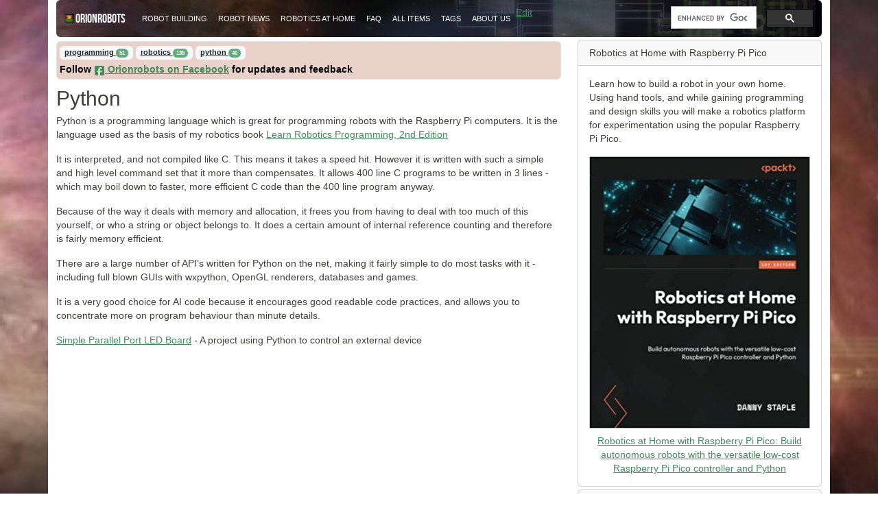

--- FILE ---
content_type: text/html
request_url: https://www.orionrobots.co.uk/wiki/python.html
body_size: 5845
content:





<!DOCTYPE html>
<!-- [if lt IE 7 ]> <html lang="en" class="no-js ie6"> <![endif] -->
<!-- [if IE 7 ]>    <html lang="en" class="no-js ie7"> <![endif] -->
<!-- [if IE 8 ]>    <html lang="en" class="no-js ie8"> <![endif] -->
<!-- [if (gt IE 9)|!(IE)]><! -->
<html lang="en" class="no-js">
    <!-- <![endif] -->
    <head>
        <meta charset="utf-8">
        

        <!-- <meta http-equiv="Content-Security-Policy" content="default-src 'self' 'unsafe-inline' 'unsafe-eval'    *.google.com *.googleapis.com *.googlesyndication.com *.bootstrapcdn.com *.gstatic.com    *.pinterest.com *.youtube.com *.twitter.com *.google-analytics.com *.facebook.net *.facebook.com    *.googleadservices.com *.google.co.uk *.googletagservices.com;    img-src * data:;    font-src * 'unsafe-inline' data:;"> -->
        <meta http-equiv="X-UA-Compatible" content="IE=edge,chrome=1">
        <meta name="google-site-verification" content="UOzBed7gLBf1xSDPmxw3r4UGsKv1KcTacRUpEwSLA9g" />
        <link rel="icon" href="/favicon.png" />
        <meta name="twitter:card" content="summary" />
        <meta name="twitter:site" content="@orionrobots" />
        <meta name="og:url" property="og:url" content="https://orionrobots.co.uk/wiki/python.html" />
        <meta name="og:site_name" property="og:site_name" content="Orionrobots" />
        <meta property="og:type" name="og:type" content="article" />
        <meta name="og:title" property="og:title" content="Python | Orionrobots - Learn to build robots at home" />
        
        <meta name="og:description" property="og:description" content="Python is a programming language which is great for programming robots with the Raspberry Pi computers. It is the language used as the basis of my robotics book Learn Robotics Programming, 2nd EditionIt is interpreted, and not compiled like C. This means it takes a speed hit. However it is..." />
        <meta name="description" content="Python is a programming language which is great for programming robots with the Raspberry Pi computers. It is the language used as the basis of my robotics book Learn Robotics Programming, 2nd EditionIt is interpreted, and not compiled like C. This means it takes a speed hit. However it is...">

        
            <meta name="og:image" property="og:image" content="https://orionrobots.co.uk/assets/themes//images/social-banner.jpg" />
            <meta name="twitter:image" content="https://orionrobots.co.uk/assets/themes//images/social-banner.jpg" />
        

        <meta name="viewport" content="width=device-width, initial-scale=1">
        <title>Python | Orionrobots - Learn to build robots at home</title>
        <meta name="author" content="Danny Staple">
        <meta name="article:author" property="article:author" content="Danny Staple">

        <script type="text/javascript" src="/dist/bundle.js"></script>
        
        <style>@font-face{font-family:BebasNeueRegular;src:local('BebasNeueRegular'),url('/assets/fonts/BebasNeue/BebasNeue-webfont.eot'),url('/assets/fonts/BebasNeue/BebasNeue-webfont.eot?iefix') format('eot'),url('/assets/fonts/BebasNeue/BebasNeue-webfont.woff') format('woff'),url('/assets/fonts/BebasNeue/BebasNeue-webfont.ttf') format('truetype'),url('/assets/fonts/BebasNeue/BebasNeue-webfont.svg#webfontfvFLBU0N') format('svg');font-weight:400;font-style:normal;font-display:swap}.pl-spacing{float:left!important;padding-right:4px}#sharing{margin:16px 0 0;padding:4px 0 0;margin-top:0;color:#000;font-weight:700}#sharing ul{list-style:none}#sharing li{margin:0;float:left}.content img{display:inline-block;height:auto;max-width:100%}.page-header{margin-top:10px;margin-bottom:4px}.gsc-control-cse{padding:0!important}.content .pin_image_thumb{height:200px;width:200px;object-fit:cover}.content .youtube_link_thumb{height:200px;width:200px;object-fit:cover}.pin_image_description{width:200px}.youtube_link_block{display:inline-block;width:200px;vertical-align:top}.content img.index_post_thumb{height:128px;width:128px;object-fit:cover;max-width:none}.posts{list-style:none;padding-left:0}body{background-image:url("/assets/themes/orionrobots/images/orion_content_bg_bright.jpg");background-size:cover}body .container{background-color:#fff}a{color:#418c5a}.post_summary :first-child{border-top:none}.post_summary{border-top:1px solid #83b52b;padding-top:.5em;padding-bottom:.2em}.post_excerpt h1{font-size:20px}.post_excerpt h2{font-size:18px}.post_excerpt h3{font-size:17px}.post_media .post_title{font-size:20px}.post_summary .post_title{font-size:16px}.video-container{position:relative;width:100%;height:0;padding-bottom:56.25%}.video-container iframe{position:absolute;top:0;left:0;width:100%;height:100%}#site-title h1{font-size:20px;font-weight:400;line-height:1.1;margin-top:.1em;margin-bottom:0}.navbar{margin-bottom:4px;--bs-navbar-brand-font-size:18px;--bs-navbar-color:white}.navbar-brand{font-family:BebasNeueRegular,arial,sans-serif;color:#fff}.navbar-light{background-image:url(/assets/themes/orionrobots/orion_header_new.jpg);background-size:cover;background-repeat:no-repeat;color:#fff}#tags.nav{line-height:14px;padding:2px 2px}.navbar-light .navbar-nav .nav-link{color:#fff}.navbar-light .navbar-nav .nav-link:hover{color:#78e49c}.navbar-toggler{background-color:#fff;padding:0;border:none}body{font-family:Roboto,"Helvetica Neue",Helvetica,Arial,sans-serif;font-size:14px;line-height:1.42857143}.nav-link{font-size:11px;line-height:22px;font-weight:500;text-transform:uppercase}.card{margin-bottom:4px}h2{font-size:30px}#tags li a{text-decoration:none;text-transform:uppercase}.site-tag a,.tag_box a{text-decoration:none}.fa-img{width:16px;height:16px}footer{margin-top:4px;padding-top:4px;padding-bottom:4px;margin-left:calc(var(--bs-gutter-x) * -.5);margin-right:calc(var(--bs-gutter-x) * -.5);padding-left:calc(var(--bs-gutter-x) * .5);padding-right:calc(var(--bs-gutter-x) * .5);background-color:#151514;color:#fff}.youtube-video{aspect-ratio:16/9;width:100%}.tag-badge{background-color:#5fad79}.tag-row{background-color:#e9d1ca;padding:4px}article table{border-collapse:collapse;width:100%}article table td,article table th{border:1px solid #000;padding:2px 6px}article table th{background-color:#4d4848;color:#fff}article table tr:nth-child(2n){background-color:#f2f2f2}
        </style>
        <link href="https://cdnjs.cloudflare.com/ajax/libs/prism/9000.0.1/themes/prism.min.css" rel="stylesheet" />

            <!-- atom & rss feed -->
        <link href="https://orionrobots.co.uk/atom.xml" type="application/atom+xml" rel="alternate" title="Sitewide ATOM Feed">
        <link href="https://orionrobots.co.uk/rss.xml" type="application/rss+xml" rel="alternate" title="Sitewide RSS Feed">
    </head>
    <body class="template">
        <div class="container">
            <!-- Header -->
            <nav class="navbar navbar-expand-lg navbar-light bg-light rounded">
    <div class="container-fluid">
        <a class="navbar-brand" href="/" title="Home"><img src="https://orionrobots.co.uk/favicon.png" width="16" height="13" style="display:inline-block; padding-right:2px;">Orionrobots</a>
        <button class="navbar-toggler" type="button" data-bs-toggle="collapse" 
                data-bs-target="#main-navbar-collapse-1" aria-controls="main-navbar-collapse-1" 
                aria-expanded="false" aria-label="Toggle navigation">
            <span class="navbar-toggler-icon"></span>
        </button>
        <div class="collapse navbar-collapse" id="main-navbar-collapse-1">
            <ul class="navbar-nav me-auto mb-2 mb-lg-0">
                
                    <li class="nav-item ">
                        <a class="nav-link" href="/robot_building.html">Robot Building</a>
                    </li>
                
                    <li class="nav-item ">
                        <a class="nav-link" href="/robot_news.html">Robot news</a>
                    </li>
                
                    <li class="nav-item ">
                        <a class="nav-link" href="/robotics_at_home.html">Robotics at home</a>
                    </li>
                
                    <li class="nav-item ">
                        <a class="nav-link" href="/faq.html">FAQ</a>
                    </li>
                
                    <li class="nav-item ">
                        <a class="nav-link" href="/archive.html">All Items</a>
                    </li>
                
                    <li class="nav-item ">
                        <a class="nav-link" href="/tags">Tags</a>
                    </li>
                
                    <li class="nav-item ">
                        <a class="nav-link" href="/about_us.html">About Us</a>
                    </li>
                
            </ul>
            <form class="d-flex">
            <script async src="https://cse.google.com/cse.js?cx=partner-pub-1306094303661715:fq05xlly9cj"></script>
            <div class="gcse-searchbox"></div>
            </form>
        </div>
    </div>
</nav>

            <!-- Content -->
            <div class="row">
                <div id="col-main" class="content col-md-8">
                    <div class="gcse-searchresults"></div>
                    <nav class="row g-0 border rounded tag-row">
                        <div class="row g-0">
                            
                                <nav>
                                
                                
  <span><a href="/tags/programming" class="badge bg-light text-dark">programming <span class="badge tag-badge rounded-pill">51</span></a></span>

  <span><a href="/tags/robotics" class="badge bg-light text-dark">robotics <span class="badge tag-badge rounded-pill">135</span></a></span>

  <span><a href="/tags/python" class="badge bg-light text-dark">python <span class="badge tag-badge rounded-pill">40</span></a></span>


                                </nav>
                            
                        </div>
                        <div class="row g-0"><span id="sharing" style="overflow:visible;">Follow <a href="https://www.facebook.com/orionrobots/" class="nav-item"><svg aria-hidden="true" focusable="false" data-prefix="fab" data-icon="square-facebook" class="svg-inline--fa fa-square-facebook fa-img" role="img" xmlns="http://www.w3.org/2000/svg" viewBox="0 0 448 512"><path fill="currentColor" d="M64 32C28.7 32 0 60.7 0 96V416c0 35.3 28.7 64 64 64h98.2V334.2H109.4V256h52.8V222.3c0-87.1 39.4-127.5 125-127.5c16.2 0 44.2 3.2 55.7 6.4V172c-6-.6-16.5-1-29.6-1c-42 0-58.2 15.9-58.2 57.2V256h83.6l-14.4 78.2H255V480H384c35.3 0 64-28.7 64-64V96c0-35.3-28.7-64-64-64H64z"></path></svg> Orionrobots on Facebook</a> for updates and feedback</span>
</div>
                    </nav>
                    <h2 class="page-header">Python </h2>
                    <div class="row-fluid post-full">
                        <div class="span12">                        
                            
                        </div>
                    </div>  
                    <article>
                    
  

                    <p>Python is a programming language which is great for programming robots with the Raspberry Pi computers. It is the language used as the basis of my robotics book <a href="https://packt.live/2NoZqhx">Learn Robotics Programming, 2nd Edition</a></p>
<p>It is interpreted, and not compiled like C. This means it takes a speed hit. However it is written with such a simple and high level command set that it more than compensates. It allows 400 line C programs to be written in 3 lines - which may boil down to faster, more efficient C code than the 400 line program anyway.</p>
<p>Because of the way it deals with memory and allocation, it frees you from having to deal with too much of this yourself, or who a string or object belongs to. It does a certain amount of internal reference counting and therefore is fairly memory efficient.</p>
<p>There are a large number of API’s written for Python on the net, making it fairly simple to do most tasks with it - including full blown GUIs with wxpython, OpenGL renderers, databases and games.</p>
<p>It is a very good choice for AI code because it encourages good readable code practices, and allows you to concentrate more on program behaviour than minute details.</p>
<p><a href="2004/11/05/simple-parallel-port-led" title="How to attach and program an LED to the parallel port on a PC">Simple Parallel Port LED Board</a> - A project using Python to control an external device</p>


                    </article>
            </div>
                
<aside class="col-md-4">
    <div class="card">
    <div class="card-header">Robotics at Home with Raspberry Pi Pico</div>
    <div class="card-body">
        <p>Learn how to build a robot in your own home. Using hand tools, and while gaining programming and design skills you will make a robotics platform for experimentation using the popular Raspberry Pi Pico.</p>
        <div class="text-center">
            <a href="https://packt.link/5swS2">
                <picture><source type="image/png" srcset="/assets/images/jqbrBwhN5H-300.png 300w, /assets/images/jqbrBwhN5H-406.png 406w" sizes="300,400"><img src="/assets/images/jqbrBwhN5H-300.jpeg" alt="Robotics at Home with Raspberry Pi Pico book cover" class="img-fluid mb-2" loading="lazy" decoding="async" width="406" height="500" srcset="/assets/images/jqbrBwhN5H-300.jpeg 300w, /assets/images/jqbrBwhN5H-406.jpeg 406w" sizes="300,400"></picture>
                <br>Robotics at Home with Raspberry Pi Pico: Build autonomous robots with the versatile low-cost Raspberry Pi Pico controller and Python
            </a>
        </div>
    </div>
</div>

<div class="card">
    <div class="card-header">Learn Robotics Programming 2nd Edition</div>
    <div class="card-body">
        <p>Time to build your own robot! Using a Raspberry Pi with parts and some time, you can use my book to learn how to make and program a robot with automatic behaviours.</p>
        <div class="text-center">
            <a href="https://packt.live/2XccaKe">
            <picture><source type="image/png" srcset="/assets/images/KJH1cAHmIE-300.png 300w, /assets/images/KJH1cAHmIE-405.png 405w" sizes="300,400"><img src="/assets/images/KJH1cAHmIE-300.jpeg" alt="Learn Robotics Programming 2nd Edition cover" class="img-fluid mb-2" loading="lazy" decoding="async" width="405" height="500" srcset="/assets/images/KJH1cAHmIE-300.jpeg 300w, /assets/images/KJH1cAHmIE-405.jpeg 405w" sizes="300,400"></picture>
                <br>Learn Robotics Programming 2nd Edition. Build and control autonomous robots with a Raspberry Pi and Python 3
            </a>
        </div>
    </div>
</div>

</aside>

            </div>
            <footer id="bottom">
                <div class="row" id="footer-left">
                    <div class="co-lg-12">
                        <ul id="footer-nav" class="nav flex-column">
                            <a href="https://discord.gg/sMnPxFhAe2" class="nav-item"><svg aria-hidden="true" focusable="false" data-prefix="fab" data-icon="discord" class="svg-inline--fa fa-discord fa-img" role="img" xmlns="http://www.w3.org/2000/svg" viewBox="0 0 640 512"><path fill="currentColor" d="M524.531,69.836a1.5,1.5,0,0,0-.764-.7A485.065,485.065,0,0,0,404.081,32.03a1.816,1.816,0,0,0-1.923.91,337.461,337.461,0,0,0-14.9,30.6,447.848,447.848,0,0,0-134.426,0,309.541,309.541,0,0,0-15.135-30.6,1.89,1.89,0,0,0-1.924-.91A483.689,483.689,0,0,0,116.085,69.137a1.712,1.712,0,0,0-.788.676C39.068,183.651,18.186,294.69,28.43,404.354a2.016,2.016,0,0,0,.765,1.375A487.666,487.666,0,0,0,176.02,479.918a1.9,1.9,0,0,0,2.063-.676A348.2,348.2,0,0,0,208.12,430.4a1.86,1.86,0,0,0-1.019-2.588,321.173,321.173,0,0,1-45.868-21.853,1.885,1.885,0,0,1-.185-3.126c3.082-2.309,6.166-4.711,9.109-7.137a1.819,1.819,0,0,1,1.9-.256c96.229,43.917,200.41,43.917,295.5,0a1.812,1.812,0,0,1,1.924.233c2.944,2.426,6.027,4.851,9.132,7.16a1.884,1.884,0,0,1-.162,3.126,301.407,301.407,0,0,1-45.89,21.83,1.875,1.875,0,0,0-1,2.611,391.055,391.055,0,0,0,30.014,48.815,1.864,1.864,0,0,0,2.063.7A486.048,486.048,0,0,0,610.7,405.729a1.882,1.882,0,0,0,.765-1.352C623.729,277.594,590.933,167.465,524.531,69.836ZM222.491,337.58c-28.972,0-52.844-26.587-52.844-59.239S193.056,219.1,222.491,219.1c29.665,0,53.306,26.82,52.843,59.239C275.334,310.993,251.924,337.58,222.491,337.58Zm195.38,0c-28.971,0-52.843-26.587-52.843-59.239S388.437,219.1,417.871,219.1c29.667,0,53.307,26.82,52.844,59.239C470.715,310.993,447.538,337.58,417.871,337.58Z"></path></svg> Discuss robot building on Our Discord Server!</a>
                            <li>
                                <a href="https://www.youtube.com/orionrobots" class="nav-item"><svg aria-hidden="true" focusable="false" data-prefix="fab" data-icon="square-youtube" class="svg-inline--fa fa-square-youtube fa-img" role="img" xmlns="http://www.w3.org/2000/svg" viewBox="0 0 448 512"><path fill="currentColor" d="M282 256.2l-95.2-54.1V310.3L282 256.2zM384 32H64C28.7 32 0 60.7 0 96V416c0 35.3 28.7 64 64 64H384c35.3 0 64-28.7 64-64V96c0-35.3-28.7-64-64-64zm14.4 136.1c7.6 28.6 7.6 88.2 7.6 88.2s0 59.6-7.6 88.1c-4.2 15.8-16.5 27.7-32.2 31.9C337.9 384 224 384 224 384s-113.9 0-142.2-7.6c-15.7-4.2-28-16.1-32.2-31.9C42 315.9 42 256.3 42 256.3s0-59.7 7.6-88.2c4.2-15.8 16.5-28.2 32.2-32.4C110.1 128 224 128 224 128s113.9 0 142.2 7.7c15.7 4.2 28 16.6 32.2 32.4z"></path></svg> Youtube</a>
                            </li>
                            <li>
                                <a href="https://www.facebook.com/orionrobots" class="nav-item"><svg aria-hidden="true" focusable="false" data-prefix="fab" data-icon="square-facebook" class="svg-inline--fa fa-square-facebook fa-img" role="img" xmlns="http://www.w3.org/2000/svg" viewBox="0 0 448 512"><path fill="currentColor" d="M64 32C28.7 32 0 60.7 0 96V416c0 35.3 28.7 64 64 64h98.2V334.2H109.4V256h52.8V222.3c0-87.1 39.4-127.5 125-127.5c16.2 0 44.2 3.2 55.7 6.4V172c-6-.6-16.5-1-29.6-1c-42 0-58.2 15.9-58.2 57.2V256h83.6l-14.4 78.2H255V480H384c35.3 0 64-28.7 64-64V96c0-35.3-28.7-64-64-64H64z"></path></svg> Facebook</a>
                            </li>
                            <li>
                                <a href="/privacy_and_cookies.html class=" nav-item"">Privacy and Cookies</a>
                            </li>
                        </ul>
                    </div>
                </div>
                <p>&copy; 2004 OrionRobots. Orionrobots is a registered trademark.
                    with help from
                    <a href="https://getbootstrap.com/" target="_blank">Bootstrap</a>
                </p>
            </footer>
        </div>
    <script defer src="https://static.cloudflareinsights.com/beacon.min.js/vcd15cbe7772f49c399c6a5babf22c1241717689176015" integrity="sha512-ZpsOmlRQV6y907TI0dKBHq9Md29nnaEIPlkf84rnaERnq6zvWvPUqr2ft8M1aS28oN72PdrCzSjY4U6VaAw1EQ==" data-cf-beacon='{"version":"2024.11.0","token":"a97c850ed53c4cc4b9472fe09eb691b9","r":1,"server_timing":{"name":{"cfCacheStatus":true,"cfEdge":true,"cfExtPri":true,"cfL4":true,"cfOrigin":true,"cfSpeedBrain":true},"location_startswith":null}}' crossorigin="anonymous"></script>
</body>
    
    
<script>
  const newSlug = "2004-11-19-";
  document.addEventListener("DOMContentLoaded", function(event) {
    document.addPostAdminButton(newSlug);
  });
</script>

</html>


--- FILE ---
content_type: text/javascript
request_url: https://www.orionrobots.co.uk/dist/bundle.js
body_size: 97836
content:
/*! For license information please see bundle.js.LICENSE.txt */
(()=>{var t={56(t,e,A){"use strict";t.exports=function(t){var e=A.nc;e&&t.setAttribute("nonce",e)}},72(t){"use strict";var e=[];function A(t){for(var A=-1,r=0;r<e.length;r++)if(e[r].identifier===t){A=r;break}return A}function r(t,r){for(var i={},o=[],a=0;a<t.length;a++){var s=t[a],l=r.base?s[0]+r.base:s[0],d=i[l]||0,p="".concat(l," ").concat(d);i[l]=d+1;var m=A(p),c={css:s[1],media:s[2],sourceMap:s[3],supports:s[4],layer:s[5]};if(-1!==m)e[m].references++,e[m].updater(c);else{var u=n(c,r);r.byIndex=a,e.splice(a,0,{identifier:p,updater:u,references:1})}o.push(p)}return o}function n(t,e){var A=e.domAPI(e);return A.update(t),function(e){if(e){if(e.css===t.css&&e.media===t.media&&e.sourceMap===t.sourceMap&&e.supports===t.supports&&e.layer===t.layer)return;A.update(t=e)}else A.remove()}}t.exports=function(t,n){var i=r(t=t||[],n=n||{});return function(t){t=t||[];for(var o=0;o<i.length;o++){var a=A(i[o]);e[a].references--}for(var s=r(t,n),l=0;l<i.length;l++){var d=A(i[l]);0===e[d].references&&(e[d].updater(),e.splice(d,1))}i=s}}},113(t){"use strict";t.exports=function(t,e){if(e.styleSheet)e.styleSheet.cssText=t;else{for(;e.firstChild;)e.removeChild(e.firstChild);e.appendChild(document.createTextNode(t))}}},247(t){"use strict";t.exports="data:image/svg+xml,%3csvg xmlns=%27http://www.w3.org/2000/svg%27 viewBox=%270 0 30 30%27%3e%3cpath stroke=%27rgba%2833, 37, 41, 0.75%29%27 stroke-linecap=%27round%27 stroke-miterlimit=%2710%27 stroke-width=%272%27 d=%27M4 7h22M4 15h22M4 23h22%27/%3e%3c/svg%3e"},314(t){"use strict";t.exports=function(t){var e=[];return e.toString=function(){return this.map(function(e){var A="",r=void 0!==e[5];return e[4]&&(A+="@supports (".concat(e[4],") {")),e[2]&&(A+="@media ".concat(e[2]," {")),r&&(A+="@layer".concat(e[5].length>0?" ".concat(e[5]):""," {")),A+=t(e),r&&(A+="}"),e[2]&&(A+="}"),e[4]&&(A+="}"),A}).join("")},e.i=function(t,A,r,n,i){"string"==typeof t&&(t=[[null,t,void 0]]);var o={};if(r)for(var a=0;a<this.length;a++){var s=this[a][0];null!=s&&(o[s]=!0)}for(var l=0;l<t.length;l++){var d=[].concat(t[l]);r&&o[d[0]]||(void 0!==i&&(void 0===d[5]||(d[1]="@layer".concat(d[5].length>0?" ".concat(d[5]):""," {").concat(d[1],"}")),d[5]=i),A&&(d[2]?(d[1]="@media ".concat(d[2]," {").concat(d[1],"}"),d[2]=A):d[2]=A),n&&(d[4]?(d[1]="@supports (".concat(d[4],") {").concat(d[1],"}"),d[4]=n):d[4]="".concat(n)),e.push(d))}},e}},354(t){"use strict";t.exports=function(t){var e=t[1],A=t[3];if(!A)return e;if("function"==typeof btoa){var r=btoa(unescape(encodeURIComponent(JSON.stringify(A)))),n="sourceMappingURL=data:application/json;charset=utf-8;base64,".concat(r),i="/*# ".concat(n," */");return[e].concat([i]).join("\n")}return[e].join("\n")}},366(t){"use strict";t.exports="data:image/svg+xml,%3csvg xmlns=%27http://www.w3.org/2000/svg%27 viewBox=%270 0 30 30%27%3e%3cpath stroke=%27rgba%28255, 255, 255, 0.55%29%27 stroke-linecap=%27round%27 stroke-miterlimit=%2710%27 stroke-width=%272%27 d=%27M4 7h22M4 15h22M4 23h22%27/%3e%3c/svg%3e"},417(t){"use strict";t.exports=function(t,e){return e||(e={}),t?(t=String(t.__esModule?t.default:t),/^['"].*['"]$/.test(t)&&(t=t.slice(1,-1)),e.hash&&(t+=e.hash),/["'() \t\n]|(%20)/.test(t)||e.needQuotes?'"'.concat(t.replace(/"/g,'\\"').replace(/\n/g,"\\n"),'"'):t):t}},540(t){"use strict";t.exports=function(t){var e=document.createElement("style");return t.setAttributes(e,t.attributes),t.insert(e,t.options),e}},659(t){"use strict";var e={};t.exports=function(t,A){var r=function(t){if(void 0===e[t]){var A=document.querySelector(t);if(window.HTMLIFrameElement&&A instanceof window.HTMLIFrameElement)try{A=A.contentDocument.head}catch(t){A=null}e[t]=A}return e[t]}(t);if(!r)throw new Error("Couldn't find a style target. This probably means that the value for the 'insert' parameter is invalid.");r.appendChild(A)}},692(t,e){var A;!function(e,A){"use strict";"object"==typeof t.exports?t.exports=e.document?A(e,!0):function(t){if(!t.document)throw new Error("jQuery requires a window with a document");return A(t)}:A(e)}("undefined"!=typeof window?window:this,function(r,n){"use strict";var i=[],o=Object.getPrototypeOf,a=i.slice,s=i.flat?function(t){return i.flat.call(t)}:function(t){return i.concat.apply([],t)},l=i.push,d=i.indexOf,p={},m=p.toString,c=p.hasOwnProperty,u=c.toString,g=u.call(Object),C={},f=function(t){return"function"==typeof t&&"number"!=typeof t.nodeType&&"function"!=typeof t.item},h=function(t){return null!=t&&t===t.window},b=r.document,B={type:!0,src:!0,nonce:!0,noModule:!0};function x(t,e,A){var r,n,i=(A=A||b).createElement("script");if(i.text=t,e)for(r in B)(n=e[r]||e.getAttribute&&e.getAttribute(r))&&i.setAttribute(r,n);A.head.appendChild(i).parentNode.removeChild(i)}function v(t){return null==t?t+"":"object"==typeof t||"function"==typeof t?p[m.call(t)]||"object":typeof t}var y="3.7.1",w=/HTML$/i,O=function(t,e){return new O.fn.init(t,e)};function I(t){var e=!!t&&"length"in t&&t.length,A=v(t);return!f(t)&&!h(t)&&("array"===A||0===e||"number"==typeof e&&e>0&&e-1 in t)}function P(t,e){return t.nodeName&&t.nodeName.toLowerCase()===e.toLowerCase()}O.fn=O.prototype={jquery:y,constructor:O,length:0,toArray:function(){return a.call(this)},get:function(t){return null==t?a.call(this):t<0?this[t+this.length]:this[t]},pushStack:function(t){var e=O.merge(this.constructor(),t);return e.prevObject=this,e},each:function(t){return O.each(this,t)},map:function(t){return this.pushStack(O.map(this,function(e,A){return t.call(e,A,e)}))},slice:function(){return this.pushStack(a.apply(this,arguments))},first:function(){return this.eq(0)},last:function(){return this.eq(-1)},even:function(){return this.pushStack(O.grep(this,function(t,e){return(e+1)%2}))},odd:function(){return this.pushStack(O.grep(this,function(t,e){return e%2}))},eq:function(t){var e=this.length,A=+t+(t<0?e:0);return this.pushStack(A>=0&&A<e?[this[A]]:[])},end:function(){return this.prevObject||this.constructor()},push:l,sort:i.sort,splice:i.splice},O.extend=O.fn.extend=function(){var t,e,A,r,n,i,o=arguments[0]||{},a=1,s=arguments.length,l=!1;for("boolean"==typeof o&&(l=o,o=arguments[a]||{},a++),"object"==typeof o||f(o)||(o={}),a===s&&(o=this,a--);a<s;a++)if(null!=(t=arguments[a]))for(e in t)r=t[e],"__proto__"!==e&&o!==r&&(l&&r&&(O.isPlainObject(r)||(n=Array.isArray(r)))?(A=o[e],i=n&&!Array.isArray(A)?[]:n||O.isPlainObject(A)?A:{},n=!1,o[e]=O.extend(l,i,r)):void 0!==r&&(o[e]=r));return o},O.extend({expando:"jQuery"+(y+Math.random()).replace(/\D/g,""),isReady:!0,error:function(t){throw new Error(t)},noop:function(){},isPlainObject:function(t){var e,A;return!(!t||"[object Object]"!==m.call(t)||(e=o(t))&&("function"!=typeof(A=c.call(e,"constructor")&&e.constructor)||u.call(A)!==g))},isEmptyObject:function(t){var e;for(e in t)return!1;return!0},globalEval:function(t,e,A){x(t,{nonce:e&&e.nonce},A)},each:function(t,e){var A,r=0;if(I(t))for(A=t.length;r<A&&!1!==e.call(t[r],r,t[r]);r++);else for(r in t)if(!1===e.call(t[r],r,t[r]))break;return t},text:function(t){var e,A="",r=0,n=t.nodeType;if(!n)for(;e=t[r++];)A+=O.text(e);return 1===n||11===n?t.textContent:9===n?t.documentElement.textContent:3===n||4===n?t.nodeValue:A},makeArray:function(t,e){var A=e||[];return null!=t&&(I(Object(t))?O.merge(A,"string"==typeof t?[t]:t):l.call(A,t)),A},inArray:function(t,e,A){return null==e?-1:d.call(e,t,A)},isXMLDoc:function(t){var e=t&&t.namespaceURI,A=t&&(t.ownerDocument||t).documentElement;return!w.test(e||A&&A.nodeName||"HTML")},merge:function(t,e){for(var A=+e.length,r=0,n=t.length;r<A;r++)t[n++]=e[r];return t.length=n,t},grep:function(t,e,A){for(var r=[],n=0,i=t.length,o=!A;n<i;n++)!e(t[n],n)!==o&&r.push(t[n]);return r},map:function(t,e,A){var r,n,i=0,o=[];if(I(t))for(r=t.length;i<r;i++)null!=(n=e(t[i],i,A))&&o.push(n);else for(i in t)null!=(n=e(t[i],i,A))&&o.push(n);return s(o)},guid:1,support:C}),"function"==typeof Symbol&&(O.fn[Symbol.iterator]=i[Symbol.iterator]),O.each("Boolean Number String Function Array Date RegExp Object Error Symbol".split(" "),function(t,e){p["[object "+e+"]"]=e.toLowerCase()});var J=i.pop,E=i.sort,k=i.splice,_="[\\x20\\t\\r\\n\\f]",D=new RegExp("^"+_+"+|((?:^|[^\\\\])(?:\\\\.)*)"+_+"+$","g");O.contains=function(t,e){var A=e&&e.parentNode;return t===A||!(!A||1!==A.nodeType||!(t.contains?t.contains(A):t.compareDocumentPosition&&16&t.compareDocumentPosition(A)))};var S=/([\0-\x1f\x7f]|^-?\d)|^-$|[^\x80-\uFFFF\w-]/g;function F(t,e){return e?"\0"===t?"�":t.slice(0,-1)+"\\"+t.charCodeAt(t.length-1).toString(16)+" ":"\\"+t}O.escapeSelector=function(t){return(t+"").replace(S,F)};var T=b,M=l;!function(){var t,e,A,n,o,s,l,p,m,u,g=M,f=O.expando,h=0,b=0,B=tt(),x=tt(),v=tt(),y=tt(),w=function(t,e){return t===e&&(o=!0),0},I="checked|selected|async|autofocus|autoplay|controls|defer|disabled|hidden|ismap|loop|multiple|open|readonly|required|scoped",S="(?:\\\\[\\da-fA-F]{1,6}"+_+"?|\\\\[^\\r\\n\\f]|[\\w-]|[^\0-\\x7f])+",F="\\["+_+"*("+S+")(?:"+_+"*([*^$|!~]?=)"+_+"*(?:'((?:\\\\.|[^\\\\'])*)'|\"((?:\\\\.|[^\\\\\"])*)\"|("+S+"))|)"+_+"*\\]",j=":("+S+")(?:\\((('((?:\\\\.|[^\\\\'])*)'|\"((?:\\\\.|[^\\\\\"])*)\")|((?:\\\\.|[^\\\\()[\\]]|"+F+")*)|.*)\\)|)",N=new RegExp(_+"+","g"),q=new RegExp("^"+_+"*,"+_+"*"),U=new RegExp("^"+_+"*([>+~]|"+_+")"+_+"*"),G=new RegExp(_+"|>"),L=new RegExp(j),Q=new RegExp("^"+S+"$"),W={ID:new RegExp("^#("+S+")"),CLASS:new RegExp("^\\.("+S+")"),TAG:new RegExp("^("+S+"|[*])"),ATTR:new RegExp("^"+F),PSEUDO:new RegExp("^"+j),CHILD:new RegExp("^:(only|first|last|nth|nth-last)-(child|of-type)(?:\\("+_+"*(even|odd|(([+-]|)(\\d*)n|)"+_+"*(?:([+-]|)"+_+"*(\\d+)|))"+_+"*\\)|)","i"),bool:new RegExp("^(?:"+I+")$","i"),needsContext:new RegExp("^"+_+"*[>+~]|:(even|odd|eq|gt|lt|nth|first|last)(?:\\("+_+"*((?:-\\d)?\\d*)"+_+"*\\)|)(?=[^-]|$)","i")},R=/^(?:input|select|textarea|button)$/i,Y=/^h\d$/i,$=/^(?:#([\w-]+)|(\w+)|\.([\w-]+))$/,z=/[+~]/,H=new RegExp("\\\\[\\da-fA-F]{1,6}"+_+"?|\\\\([^\\r\\n\\f])","g"),V=function(t,e){var A="0x"+t.slice(1)-65536;return e||(A<0?String.fromCharCode(A+65536):String.fromCharCode(A>>10|55296,1023&A|56320))},K=function(){st()},X=mt(function(t){return!0===t.disabled&&P(t,"fieldset")},{dir:"parentNode",next:"legend"});try{g.apply(i=a.call(T.childNodes),T.childNodes),i[T.childNodes.length].nodeType}catch(t){g={apply:function(t,e){M.apply(t,a.call(e))},call:function(t){M.apply(t,a.call(arguments,1))}}}function Z(t,e,A,r){var n,i,o,a,l,d,c,u=e&&e.ownerDocument,h=e?e.nodeType:9;if(A=A||[],"string"!=typeof t||!t||1!==h&&9!==h&&11!==h)return A;if(!r&&(st(e),e=e||s,p)){if(11!==h&&(l=$.exec(t)))if(n=l[1]){if(9===h){if(!(o=e.getElementById(n)))return A;if(o.id===n)return g.call(A,o),A}else if(u&&(o=u.getElementById(n))&&Z.contains(e,o)&&o.id===n)return g.call(A,o),A}else{if(l[2])return g.apply(A,e.getElementsByTagName(t)),A;if((n=l[3])&&e.getElementsByClassName)return g.apply(A,e.getElementsByClassName(n)),A}if(!(y[t+" "]||m&&m.test(t))){if(c=t,u=e,1===h&&(G.test(t)||U.test(t))){for((u=z.test(t)&&at(e.parentNode)||e)==e&&C.scope||((a=e.getAttribute("id"))?a=O.escapeSelector(a):e.setAttribute("id",a=f)),i=(d=dt(t)).length;i--;)d[i]=(a?"#"+a:":scope")+" "+pt(d[i]);c=d.join(",")}try{return g.apply(A,u.querySelectorAll(c)),A}catch(e){y(t,!0)}finally{a===f&&e.removeAttribute("id")}}}return ht(t.replace(D,"$1"),e,A,r)}function tt(){var t=[];return function A(r,n){return t.push(r+" ")>e.cacheLength&&delete A[t.shift()],A[r+" "]=n}}function et(t){return t[f]=!0,t}function At(t){var e=s.createElement("fieldset");try{return!!t(e)}catch(t){return!1}finally{e.parentNode&&e.parentNode.removeChild(e),e=null}}function rt(t){return function(e){return P(e,"input")&&e.type===t}}function nt(t){return function(e){return(P(e,"input")||P(e,"button"))&&e.type===t}}function it(t){return function(e){return"form"in e?e.parentNode&&!1===e.disabled?"label"in e?"label"in e.parentNode?e.parentNode.disabled===t:e.disabled===t:e.isDisabled===t||e.isDisabled!==!t&&X(e)===t:e.disabled===t:"label"in e&&e.disabled===t}}function ot(t){return et(function(e){return e=+e,et(function(A,r){for(var n,i=t([],A.length,e),o=i.length;o--;)A[n=i[o]]&&(A[n]=!(r[n]=A[n]))})})}function at(t){return t&&void 0!==t.getElementsByTagName&&t}function st(t){var A,r=t?t.ownerDocument||t:T;return r!=s&&9===r.nodeType&&r.documentElement?(l=(s=r).documentElement,p=!O.isXMLDoc(s),u=l.matches||l.webkitMatchesSelector||l.msMatchesSelector,l.msMatchesSelector&&T!=s&&(A=s.defaultView)&&A.top!==A&&A.addEventListener("unload",K),C.getById=At(function(t){return l.appendChild(t).id=O.expando,!s.getElementsByName||!s.getElementsByName(O.expando).length}),C.disconnectedMatch=At(function(t){return u.call(t,"*")}),C.scope=At(function(){return s.querySelectorAll(":scope")}),C.cssHas=At(function(){try{return s.querySelector(":has(*,:jqfake)"),!1}catch(t){return!0}}),C.getById?(e.filter.ID=function(t){var e=t.replace(H,V);return function(t){return t.getAttribute("id")===e}},e.find.ID=function(t,e){if(void 0!==e.getElementById&&p){var A=e.getElementById(t);return A?[A]:[]}}):(e.filter.ID=function(t){var e=t.replace(H,V);return function(t){var A=void 0!==t.getAttributeNode&&t.getAttributeNode("id");return A&&A.value===e}},e.find.ID=function(t,e){if(void 0!==e.getElementById&&p){var A,r,n,i=e.getElementById(t);if(i){if((A=i.getAttributeNode("id"))&&A.value===t)return[i];for(n=e.getElementsByName(t),r=0;i=n[r++];)if((A=i.getAttributeNode("id"))&&A.value===t)return[i]}return[]}}),e.find.TAG=function(t,e){return void 0!==e.getElementsByTagName?e.getElementsByTagName(t):e.querySelectorAll(t)},e.find.CLASS=function(t,e){if(void 0!==e.getElementsByClassName&&p)return e.getElementsByClassName(t)},m=[],At(function(t){var e;l.appendChild(t).innerHTML="<a id='"+f+"' href='' disabled='disabled'></a><select id='"+f+"-\r\\' disabled='disabled'><option selected=''></option></select>",t.querySelectorAll("[selected]").length||m.push("\\["+_+"*(?:value|"+I+")"),t.querySelectorAll("[id~="+f+"-]").length||m.push("~="),t.querySelectorAll("a#"+f+"+*").length||m.push(".#.+[+~]"),t.querySelectorAll(":checked").length||m.push(":checked"),(e=s.createElement("input")).setAttribute("type","hidden"),t.appendChild(e).setAttribute("name","D"),l.appendChild(t).disabled=!0,2!==t.querySelectorAll(":disabled").length&&m.push(":enabled",":disabled"),(e=s.createElement("input")).setAttribute("name",""),t.appendChild(e),t.querySelectorAll("[name='']").length||m.push("\\["+_+"*name"+_+"*="+_+"*(?:''|\"\")")}),C.cssHas||m.push(":has"),m=m.length&&new RegExp(m.join("|")),w=function(t,e){if(t===e)return o=!0,0;var A=!t.compareDocumentPosition-!e.compareDocumentPosition;return A||(1&(A=(t.ownerDocument||t)==(e.ownerDocument||e)?t.compareDocumentPosition(e):1)||!C.sortDetached&&e.compareDocumentPosition(t)===A?t===s||t.ownerDocument==T&&Z.contains(T,t)?-1:e===s||e.ownerDocument==T&&Z.contains(T,e)?1:n?d.call(n,t)-d.call(n,e):0:4&A?-1:1)},s):s}for(t in Z.matches=function(t,e){return Z(t,null,null,e)},Z.matchesSelector=function(t,e){if(st(t),p&&!y[e+" "]&&(!m||!m.test(e)))try{var A=u.call(t,e);if(A||C.disconnectedMatch||t.document&&11!==t.document.nodeType)return A}catch(t){y(e,!0)}return Z(e,s,null,[t]).length>0},Z.contains=function(t,e){return(t.ownerDocument||t)!=s&&st(t),O.contains(t,e)},Z.attr=function(t,A){(t.ownerDocument||t)!=s&&st(t);var r=e.attrHandle[A.toLowerCase()],n=r&&c.call(e.attrHandle,A.toLowerCase())?r(t,A,!p):void 0;return void 0!==n?n:t.getAttribute(A)},Z.error=function(t){throw new Error("Syntax error, unrecognized expression: "+t)},O.uniqueSort=function(t){var e,A=[],r=0,i=0;if(o=!C.sortStable,n=!C.sortStable&&a.call(t,0),E.call(t,w),o){for(;e=t[i++];)e===t[i]&&(r=A.push(i));for(;r--;)k.call(t,A[r],1)}return n=null,t},O.fn.uniqueSort=function(){return this.pushStack(O.uniqueSort(a.apply(this)))},e=O.expr={cacheLength:50,createPseudo:et,match:W,attrHandle:{},find:{},relative:{">":{dir:"parentNode",first:!0}," ":{dir:"parentNode"},"+":{dir:"previousSibling",first:!0},"~":{dir:"previousSibling"}},preFilter:{ATTR:function(t){return t[1]=t[1].replace(H,V),t[3]=(t[3]||t[4]||t[5]||"").replace(H,V),"~="===t[2]&&(t[3]=" "+t[3]+" "),t.slice(0,4)},CHILD:function(t){return t[1]=t[1].toLowerCase(),"nth"===t[1].slice(0,3)?(t[3]||Z.error(t[0]),t[4]=+(t[4]?t[5]+(t[6]||1):2*("even"===t[3]||"odd"===t[3])),t[5]=+(t[7]+t[8]||"odd"===t[3])):t[3]&&Z.error(t[0]),t},PSEUDO:function(t){var e,A=!t[6]&&t[2];return W.CHILD.test(t[0])?null:(t[3]?t[2]=t[4]||t[5]||"":A&&L.test(A)&&(e=dt(A,!0))&&(e=A.indexOf(")",A.length-e)-A.length)&&(t[0]=t[0].slice(0,e),t[2]=A.slice(0,e)),t.slice(0,3))}},filter:{TAG:function(t){var e=t.replace(H,V).toLowerCase();return"*"===t?function(){return!0}:function(t){return P(t,e)}},CLASS:function(t){var e=B[t+" "];return e||(e=new RegExp("(^|"+_+")"+t+"("+_+"|$)"))&&B(t,function(t){return e.test("string"==typeof t.className&&t.className||void 0!==t.getAttribute&&t.getAttribute("class")||"")})},ATTR:function(t,e,A){return function(r){var n=Z.attr(r,t);return null==n?"!="===e:!e||(n+="","="===e?n===A:"!="===e?n!==A:"^="===e?A&&0===n.indexOf(A):"*="===e?A&&n.indexOf(A)>-1:"$="===e?A&&n.slice(-A.length)===A:"~="===e?(" "+n.replace(N," ")+" ").indexOf(A)>-1:"|="===e&&(n===A||n.slice(0,A.length+1)===A+"-"))}},CHILD:function(t,e,A,r,n){var i="nth"!==t.slice(0,3),o="last"!==t.slice(-4),a="of-type"===e;return 1===r&&0===n?function(t){return!!t.parentNode}:function(e,A,s){var l,d,p,m,c,u=i!==o?"nextSibling":"previousSibling",g=e.parentNode,C=a&&e.nodeName.toLowerCase(),b=!s&&!a,B=!1;if(g){if(i){for(;u;){for(p=e;p=p[u];)if(a?P(p,C):1===p.nodeType)return!1;c=u="only"===t&&!c&&"nextSibling"}return!0}if(c=[o?g.firstChild:g.lastChild],o&&b){for(B=(m=(l=(d=g[f]||(g[f]={}))[t]||[])[0]===h&&l[1])&&l[2],p=m&&g.childNodes[m];p=++m&&p&&p[u]||(B=m=0)||c.pop();)if(1===p.nodeType&&++B&&p===e){d[t]=[h,m,B];break}}else if(b&&(B=m=(l=(d=e[f]||(e[f]={}))[t]||[])[0]===h&&l[1]),!1===B)for(;(p=++m&&p&&p[u]||(B=m=0)||c.pop())&&(!(a?P(p,C):1===p.nodeType)||!++B||(b&&((d=p[f]||(p[f]={}))[t]=[h,B]),p!==e)););return(B-=n)===r||B%r===0&&B/r>=0}}},PSEUDO:function(t,A){var r,n=e.pseudos[t]||e.setFilters[t.toLowerCase()]||Z.error("unsupported pseudo: "+t);return n[f]?n(A):n.length>1?(r=[t,t,"",A],e.setFilters.hasOwnProperty(t.toLowerCase())?et(function(t,e){for(var r,i=n(t,A),o=i.length;o--;)t[r=d.call(t,i[o])]=!(e[r]=i[o])}):function(t){return n(t,0,r)}):n}},pseudos:{not:et(function(t){var e=[],A=[],r=ft(t.replace(D,"$1"));return r[f]?et(function(t,e,A,n){for(var i,o=r(t,null,n,[]),a=t.length;a--;)(i=o[a])&&(t[a]=!(e[a]=i))}):function(t,n,i){return e[0]=t,r(e,null,i,A),e[0]=null,!A.pop()}}),has:et(function(t){return function(e){return Z(t,e).length>0}}),contains:et(function(t){return t=t.replace(H,V),function(e){return(e.textContent||O.text(e)).indexOf(t)>-1}}),lang:et(function(t){return Q.test(t||"")||Z.error("unsupported lang: "+t),t=t.replace(H,V).toLowerCase(),function(e){var A;do{if(A=p?e.lang:e.getAttribute("xml:lang")||e.getAttribute("lang"))return(A=A.toLowerCase())===t||0===A.indexOf(t+"-")}while((e=e.parentNode)&&1===e.nodeType);return!1}}),target:function(t){var e=r.location&&r.location.hash;return e&&e.slice(1)===t.id},root:function(t){return t===l},focus:function(t){return t===function(){try{return s.activeElement}catch(t){}}()&&s.hasFocus()&&!!(t.type||t.href||~t.tabIndex)},enabled:it(!1),disabled:it(!0),checked:function(t){return P(t,"input")&&!!t.checked||P(t,"option")&&!!t.selected},selected:function(t){return t.parentNode&&t.parentNode.selectedIndex,!0===t.selected},empty:function(t){for(t=t.firstChild;t;t=t.nextSibling)if(t.nodeType<6)return!1;return!0},parent:function(t){return!e.pseudos.empty(t)},header:function(t){return Y.test(t.nodeName)},input:function(t){return R.test(t.nodeName)},button:function(t){return P(t,"input")&&"button"===t.type||P(t,"button")},text:function(t){var e;return P(t,"input")&&"text"===t.type&&(null==(e=t.getAttribute("type"))||"text"===e.toLowerCase())},first:ot(function(){return[0]}),last:ot(function(t,e){return[e-1]}),eq:ot(function(t,e,A){return[A<0?A+e:A]}),even:ot(function(t,e){for(var A=0;A<e;A+=2)t.push(A);return t}),odd:ot(function(t,e){for(var A=1;A<e;A+=2)t.push(A);return t}),lt:ot(function(t,e,A){var r;for(r=A<0?A+e:A>e?e:A;--r>=0;)t.push(r);return t}),gt:ot(function(t,e,A){for(var r=A<0?A+e:A;++r<e;)t.push(r);return t})}},e.pseudos.nth=e.pseudos.eq,{radio:!0,checkbox:!0,file:!0,password:!0,image:!0})e.pseudos[t]=rt(t);for(t in{submit:!0,reset:!0})e.pseudos[t]=nt(t);function lt(){}function dt(t,A){var r,n,i,o,a,s,l,d=x[t+" "];if(d)return A?0:d.slice(0);for(a=t,s=[],l=e.preFilter;a;){for(o in r&&!(n=q.exec(a))||(n&&(a=a.slice(n[0].length)||a),s.push(i=[])),r=!1,(n=U.exec(a))&&(r=n.shift(),i.push({value:r,type:n[0].replace(D," ")}),a=a.slice(r.length)),e.filter)!(n=W[o].exec(a))||l[o]&&!(n=l[o](n))||(r=n.shift(),i.push({value:r,type:o,matches:n}),a=a.slice(r.length));if(!r)break}return A?a.length:a?Z.error(t):x(t,s).slice(0)}function pt(t){for(var e=0,A=t.length,r="";e<A;e++)r+=t[e].value;return r}function mt(t,e,A){var r=e.dir,n=e.next,i=n||r,o=A&&"parentNode"===i,a=b++;return e.first?function(e,A,n){for(;e=e[r];)if(1===e.nodeType||o)return t(e,A,n);return!1}:function(e,A,s){var l,d,p=[h,a];if(s){for(;e=e[r];)if((1===e.nodeType||o)&&t(e,A,s))return!0}else for(;e=e[r];)if(1===e.nodeType||o)if(d=e[f]||(e[f]={}),n&&P(e,n))e=e[r]||e;else{if((l=d[i])&&l[0]===h&&l[1]===a)return p[2]=l[2];if(d[i]=p,p[2]=t(e,A,s))return!0}return!1}}function ct(t){return t.length>1?function(e,A,r){for(var n=t.length;n--;)if(!t[n](e,A,r))return!1;return!0}:t[0]}function ut(t,e,A,r,n){for(var i,o=[],a=0,s=t.length,l=null!=e;a<s;a++)(i=t[a])&&(A&&!A(i,r,n)||(o.push(i),l&&e.push(a)));return o}function gt(t,e,A,r,n,i){return r&&!r[f]&&(r=gt(r)),n&&!n[f]&&(n=gt(n,i)),et(function(i,o,a,s){var l,p,m,c,u=[],C=[],f=o.length,h=i||function(t,e,A){for(var r=0,n=e.length;r<n;r++)Z(t,e[r],A);return A}(e||"*",a.nodeType?[a]:a,[]),b=!t||!i&&e?h:ut(h,u,t,a,s);if(A?A(b,c=n||(i?t:f||r)?[]:o,a,s):c=b,r)for(l=ut(c,C),r(l,[],a,s),p=l.length;p--;)(m=l[p])&&(c[C[p]]=!(b[C[p]]=m));if(i){if(n||t){if(n){for(l=[],p=c.length;p--;)(m=c[p])&&l.push(b[p]=m);n(null,c=[],l,s)}for(p=c.length;p--;)(m=c[p])&&(l=n?d.call(i,m):u[p])>-1&&(i[l]=!(o[l]=m))}}else c=ut(c===o?c.splice(f,c.length):c),n?n(null,o,c,s):g.apply(o,c)})}function Ct(t){for(var r,n,i,o=t.length,a=e.relative[t[0].type],s=a||e.relative[" "],l=a?1:0,p=mt(function(t){return t===r},s,!0),m=mt(function(t){return d.call(r,t)>-1},s,!0),c=[function(t,e,n){var i=!a&&(n||e!=A)||((r=e).nodeType?p(t,e,n):m(t,e,n));return r=null,i}];l<o;l++)if(n=e.relative[t[l].type])c=[mt(ct(c),n)];else{if((n=e.filter[t[l].type].apply(null,t[l].matches))[f]){for(i=++l;i<o&&!e.relative[t[i].type];i++);return gt(l>1&&ct(c),l>1&&pt(t.slice(0,l-1).concat({value:" "===t[l-2].type?"*":""})).replace(D,"$1"),n,l<i&&Ct(t.slice(l,i)),i<o&&Ct(t=t.slice(i)),i<o&&pt(t))}c.push(n)}return ct(c)}function ft(t,r){var n,i=[],o=[],a=v[t+" "];if(!a){for(r||(r=dt(t)),n=r.length;n--;)(a=Ct(r[n]))[f]?i.push(a):o.push(a);a=v(t,function(t,r){var n=r.length>0,i=t.length>0,o=function(o,a,l,d,m){var c,u,C,f=0,b="0",B=o&&[],x=[],v=A,y=o||i&&e.find.TAG("*",m),w=h+=null==v?1:Math.random()||.1,I=y.length;for(m&&(A=a==s||a||m);b!==I&&null!=(c=y[b]);b++){if(i&&c){for(u=0,a||c.ownerDocument==s||(st(c),l=!p);C=t[u++];)if(C(c,a||s,l)){g.call(d,c);break}m&&(h=w)}n&&((c=!C&&c)&&f--,o&&B.push(c))}if(f+=b,n&&b!==f){for(u=0;C=r[u++];)C(B,x,a,l);if(o){if(f>0)for(;b--;)B[b]||x[b]||(x[b]=J.call(d));x=ut(x)}g.apply(d,x),m&&!o&&x.length>0&&f+r.length>1&&O.uniqueSort(d)}return m&&(h=w,A=v),B};return n?et(o):o}(o,i)),a.selector=t}return a}function ht(t,A,r,n){var i,o,a,s,l,d="function"==typeof t&&t,m=!n&&dt(t=d.selector||t);if(r=r||[],1===m.length){if((o=m[0]=m[0].slice(0)).length>2&&"ID"===(a=o[0]).type&&9===A.nodeType&&p&&e.relative[o[1].type]){if(!(A=(e.find.ID(a.matches[0].replace(H,V),A)||[])[0]))return r;d&&(A=A.parentNode),t=t.slice(o.shift().value.length)}for(i=W.needsContext.test(t)?0:o.length;i--&&(a=o[i],!e.relative[s=a.type]);)if((l=e.find[s])&&(n=l(a.matches[0].replace(H,V),z.test(o[0].type)&&at(A.parentNode)||A))){if(o.splice(i,1),!(t=n.length&&pt(o)))return g.apply(r,n),r;break}}return(d||ft(t,m))(n,A,!p,r,!A||z.test(t)&&at(A.parentNode)||A),r}lt.prototype=e.filters=e.pseudos,e.setFilters=new lt,C.sortStable=f.split("").sort(w).join("")===f,st(),C.sortDetached=At(function(t){return 1&t.compareDocumentPosition(s.createElement("fieldset"))}),O.find=Z,O.expr[":"]=O.expr.pseudos,O.unique=O.uniqueSort,Z.compile=ft,Z.select=ht,Z.setDocument=st,Z.tokenize=dt,Z.escape=O.escapeSelector,Z.getText=O.text,Z.isXML=O.isXMLDoc,Z.selectors=O.expr,Z.support=O.support,Z.uniqueSort=O.uniqueSort}();var j=function(t,e,A){for(var r=[],n=void 0!==A;(t=t[e])&&9!==t.nodeType;)if(1===t.nodeType){if(n&&O(t).is(A))break;r.push(t)}return r},N=function(t,e){for(var A=[];t;t=t.nextSibling)1===t.nodeType&&t!==e&&A.push(t);return A},q=O.expr.match.needsContext,U=/^<([a-z][^\/\0>:\x20\t\r\n\f]*)[\x20\t\r\n\f]*\/?>(?:<\/\1>|)$/i;function G(t,e,A){return f(e)?O.grep(t,function(t,r){return!!e.call(t,r,t)!==A}):e.nodeType?O.grep(t,function(t){return t===e!==A}):"string"!=typeof e?O.grep(t,function(t){return d.call(e,t)>-1!==A}):O.filter(e,t,A)}O.filter=function(t,e,A){var r=e[0];return A&&(t=":not("+t+")"),1===e.length&&1===r.nodeType?O.find.matchesSelector(r,t)?[r]:[]:O.find.matches(t,O.grep(e,function(t){return 1===t.nodeType}))},O.fn.extend({find:function(t){var e,A,r=this.length,n=this;if("string"!=typeof t)return this.pushStack(O(t).filter(function(){for(e=0;e<r;e++)if(O.contains(n[e],this))return!0}));for(A=this.pushStack([]),e=0;e<r;e++)O.find(t,n[e],A);return r>1?O.uniqueSort(A):A},filter:function(t){return this.pushStack(G(this,t||[],!1))},not:function(t){return this.pushStack(G(this,t||[],!0))},is:function(t){return!!G(this,"string"==typeof t&&q.test(t)?O(t):t||[],!1).length}});var L,Q=/^(?:\s*(<[\w\W]+>)[^>]*|#([\w-]+))$/;(O.fn.init=function(t,e,A){var r,n;if(!t)return this;if(A=A||L,"string"==typeof t){if(!(r="<"===t[0]&&">"===t[t.length-1]&&t.length>=3?[null,t,null]:Q.exec(t))||!r[1]&&e)return!e||e.jquery?(e||A).find(t):this.constructor(e).find(t);if(r[1]){if(e=e instanceof O?e[0]:e,O.merge(this,O.parseHTML(r[1],e&&e.nodeType?e.ownerDocument||e:b,!0)),U.test(r[1])&&O.isPlainObject(e))for(r in e)f(this[r])?this[r](e[r]):this.attr(r,e[r]);return this}return(n=b.getElementById(r[2]))&&(this[0]=n,this.length=1),this}return t.nodeType?(this[0]=t,this.length=1,this):f(t)?void 0!==A.ready?A.ready(t):t(O):O.makeArray(t,this)}).prototype=O.fn,L=O(b);var W=/^(?:parents|prev(?:Until|All))/,R={children:!0,contents:!0,next:!0,prev:!0};function Y(t,e){for(;(t=t[e])&&1!==t.nodeType;);return t}O.fn.extend({has:function(t){var e=O(t,this),A=e.length;return this.filter(function(){for(var t=0;t<A;t++)if(O.contains(this,e[t]))return!0})},closest:function(t,e){var A,r=0,n=this.length,i=[],o="string"!=typeof t&&O(t);if(!q.test(t))for(;r<n;r++)for(A=this[r];A&&A!==e;A=A.parentNode)if(A.nodeType<11&&(o?o.index(A)>-1:1===A.nodeType&&O.find.matchesSelector(A,t))){i.push(A);break}return this.pushStack(i.length>1?O.uniqueSort(i):i)},index:function(t){return t?"string"==typeof t?d.call(O(t),this[0]):d.call(this,t.jquery?t[0]:t):this[0]&&this[0].parentNode?this.first().prevAll().length:-1},add:function(t,e){return this.pushStack(O.uniqueSort(O.merge(this.get(),O(t,e))))},addBack:function(t){return this.add(null==t?this.prevObject:this.prevObject.filter(t))}}),O.each({parent:function(t){var e=t.parentNode;return e&&11!==e.nodeType?e:null},parents:function(t){return j(t,"parentNode")},parentsUntil:function(t,e,A){return j(t,"parentNode",A)},next:function(t){return Y(t,"nextSibling")},prev:function(t){return Y(t,"previousSibling")},nextAll:function(t){return j(t,"nextSibling")},prevAll:function(t){return j(t,"previousSibling")},nextUntil:function(t,e,A){return j(t,"nextSibling",A)},prevUntil:function(t,e,A){return j(t,"previousSibling",A)},siblings:function(t){return N((t.parentNode||{}).firstChild,t)},children:function(t){return N(t.firstChild)},contents:function(t){return null!=t.contentDocument&&o(t.contentDocument)?t.contentDocument:(P(t,"template")&&(t=t.content||t),O.merge([],t.childNodes))}},function(t,e){O.fn[t]=function(A,r){var n=O.map(this,e,A);return"Until"!==t.slice(-5)&&(r=A),r&&"string"==typeof r&&(n=O.filter(r,n)),this.length>1&&(R[t]||O.uniqueSort(n),W.test(t)&&n.reverse()),this.pushStack(n)}});var $=/[^\x20\t\r\n\f]+/g;function z(t){return t}function H(t){throw t}function V(t,e,A,r){var n;try{t&&f(n=t.promise)?n.call(t).done(e).fail(A):t&&f(n=t.then)?n.call(t,e,A):e.apply(void 0,[t].slice(r))}catch(t){A.apply(void 0,[t])}}O.Callbacks=function(t){t="string"==typeof t?function(t){var e={};return O.each(t.match($)||[],function(t,A){e[A]=!0}),e}(t):O.extend({},t);var e,A,r,n,i=[],o=[],a=-1,s=function(){for(n=n||t.once,r=e=!0;o.length;a=-1)for(A=o.shift();++a<i.length;)!1===i[a].apply(A[0],A[1])&&t.stopOnFalse&&(a=i.length,A=!1);t.memory||(A=!1),e=!1,n&&(i=A?[]:"")},l={add:function(){return i&&(A&&!e&&(a=i.length-1,o.push(A)),function e(A){O.each(A,function(A,r){f(r)?t.unique&&l.has(r)||i.push(r):r&&r.length&&"string"!==v(r)&&e(r)})}(arguments),A&&!e&&s()),this},remove:function(){return O.each(arguments,function(t,e){for(var A;(A=O.inArray(e,i,A))>-1;)i.splice(A,1),A<=a&&a--}),this},has:function(t){return t?O.inArray(t,i)>-1:i.length>0},empty:function(){return i&&(i=[]),this},disable:function(){return n=o=[],i=A="",this},disabled:function(){return!i},lock:function(){return n=o=[],A||e||(i=A=""),this},locked:function(){return!!n},fireWith:function(t,A){return n||(A=[t,(A=A||[]).slice?A.slice():A],o.push(A),e||s()),this},fire:function(){return l.fireWith(this,arguments),this},fired:function(){return!!r}};return l},O.extend({Deferred:function(t){var e=[["notify","progress",O.Callbacks("memory"),O.Callbacks("memory"),2],["resolve","done",O.Callbacks("once memory"),O.Callbacks("once memory"),0,"resolved"],["reject","fail",O.Callbacks("once memory"),O.Callbacks("once memory"),1,"rejected"]],A="pending",n={state:function(){return A},always:function(){return i.done(arguments).fail(arguments),this},catch:function(t){return n.then(null,t)},pipe:function(){var t=arguments;return O.Deferred(function(A){O.each(e,function(e,r){var n=f(t[r[4]])&&t[r[4]];i[r[1]](function(){var t=n&&n.apply(this,arguments);t&&f(t.promise)?t.promise().progress(A.notify).done(A.resolve).fail(A.reject):A[r[0]+"With"](this,n?[t]:arguments)})}),t=null}).promise()},then:function(t,A,n){var i=0;function o(t,e,A,n){return function(){var a=this,s=arguments,l=function(){var r,l;if(!(t<i)){if((r=A.apply(a,s))===e.promise())throw new TypeError("Thenable self-resolution");l=r&&("object"==typeof r||"function"==typeof r)&&r.then,f(l)?n?l.call(r,o(i,e,z,n),o(i,e,H,n)):(i++,l.call(r,o(i,e,z,n),o(i,e,H,n),o(i,e,z,e.notifyWith))):(A!==z&&(a=void 0,s=[r]),(n||e.resolveWith)(a,s))}},d=n?l:function(){try{l()}catch(r){O.Deferred.exceptionHook&&O.Deferred.exceptionHook(r,d.error),t+1>=i&&(A!==H&&(a=void 0,s=[r]),e.rejectWith(a,s))}};t?d():(O.Deferred.getErrorHook?d.error=O.Deferred.getErrorHook():O.Deferred.getStackHook&&(d.error=O.Deferred.getStackHook()),r.setTimeout(d))}}return O.Deferred(function(r){e[0][3].add(o(0,r,f(n)?n:z,r.notifyWith)),e[1][3].add(o(0,r,f(t)?t:z)),e[2][3].add(o(0,r,f(A)?A:H))}).promise()},promise:function(t){return null!=t?O.extend(t,n):n}},i={};return O.each(e,function(t,r){var o=r[2],a=r[5];n[r[1]]=o.add,a&&o.add(function(){A=a},e[3-t][2].disable,e[3-t][3].disable,e[0][2].lock,e[0][3].lock),o.add(r[3].fire),i[r[0]]=function(){return i[r[0]+"With"](this===i?void 0:this,arguments),this},i[r[0]+"With"]=o.fireWith}),n.promise(i),t&&t.call(i,i),i},when:function(t){var e=arguments.length,A=e,r=Array(A),n=a.call(arguments),i=O.Deferred(),o=function(t){return function(A){r[t]=this,n[t]=arguments.length>1?a.call(arguments):A,--e||i.resolveWith(r,n)}};if(e<=1&&(V(t,i.done(o(A)).resolve,i.reject,!e),"pending"===i.state()||f(n[A]&&n[A].then)))return i.then();for(;A--;)V(n[A],o(A),i.reject);return i.promise()}});var K=/^(Eval|Internal|Range|Reference|Syntax|Type|URI)Error$/;O.Deferred.exceptionHook=function(t,e){r.console&&r.console.warn&&t&&K.test(t.name)&&r.console.warn("jQuery.Deferred exception: "+t.message,t.stack,e)},O.readyException=function(t){r.setTimeout(function(){throw t})};var X=O.Deferred();function Z(){b.removeEventListener("DOMContentLoaded",Z),r.removeEventListener("load",Z),O.ready()}O.fn.ready=function(t){return X.then(t).catch(function(t){O.readyException(t)}),this},O.extend({isReady:!1,readyWait:1,ready:function(t){(!0===t?--O.readyWait:O.isReady)||(O.isReady=!0,!0!==t&&--O.readyWait>0||X.resolveWith(b,[O]))}}),O.ready.then=X.then,"complete"===b.readyState||"loading"!==b.readyState&&!b.documentElement.doScroll?r.setTimeout(O.ready):(b.addEventListener("DOMContentLoaded",Z),r.addEventListener("load",Z));var tt=function(t,e,A,r,n,i,o){var a=0,s=t.length,l=null==A;if("object"===v(A))for(a in n=!0,A)tt(t,e,a,A[a],!0,i,o);else if(void 0!==r&&(n=!0,f(r)||(o=!0),l&&(o?(e.call(t,r),e=null):(l=e,e=function(t,e,A){return l.call(O(t),A)})),e))for(;a<s;a++)e(t[a],A,o?r:r.call(t[a],a,e(t[a],A)));return n?t:l?e.call(t):s?e(t[0],A):i},et=/^-ms-/,At=/-([a-z])/g;function rt(t,e){return e.toUpperCase()}function nt(t){return t.replace(et,"ms-").replace(At,rt)}var it=function(t){return 1===t.nodeType||9===t.nodeType||!+t.nodeType};function ot(){this.expando=O.expando+ot.uid++}ot.uid=1,ot.prototype={cache:function(t){var e=t[this.expando];return e||(e={},it(t)&&(t.nodeType?t[this.expando]=e:Object.defineProperty(t,this.expando,{value:e,configurable:!0}))),e},set:function(t,e,A){var r,n=this.cache(t);if("string"==typeof e)n[nt(e)]=A;else for(r in e)n[nt(r)]=e[r];return n},get:function(t,e){return void 0===e?this.cache(t):t[this.expando]&&t[this.expando][nt(e)]},access:function(t,e,A){return void 0===e||e&&"string"==typeof e&&void 0===A?this.get(t,e):(this.set(t,e,A),void 0!==A?A:e)},remove:function(t,e){var A,r=t[this.expando];if(void 0!==r){if(void 0!==e){A=(e=Array.isArray(e)?e.map(nt):(e=nt(e))in r?[e]:e.match($)||[]).length;for(;A--;)delete r[e[A]]}(void 0===e||O.isEmptyObject(r))&&(t.nodeType?t[this.expando]=void 0:delete t[this.expando])}},hasData:function(t){var e=t[this.expando];return void 0!==e&&!O.isEmptyObject(e)}};var at=new ot,st=new ot,lt=/^(?:\{[\w\W]*\}|\[[\w\W]*\])$/,dt=/[A-Z]/g;function pt(t,e,A){var r;if(void 0===A&&1===t.nodeType)if(r="data-"+e.replace(dt,"-$&").toLowerCase(),"string"==typeof(A=t.getAttribute(r))){try{A=function(t){return"true"===t||"false"!==t&&("null"===t?null:t===+t+""?+t:lt.test(t)?JSON.parse(t):t)}(A)}catch(t){}st.set(t,e,A)}else A=void 0;return A}O.extend({hasData:function(t){return st.hasData(t)||at.hasData(t)},data:function(t,e,A){return st.access(t,e,A)},removeData:function(t,e){st.remove(t,e)},_data:function(t,e,A){return at.access(t,e,A)},_removeData:function(t,e){at.remove(t,e)}}),O.fn.extend({data:function(t,e){var A,r,n,i=this[0],o=i&&i.attributes;if(void 0===t){if(this.length&&(n=st.get(i),1===i.nodeType&&!at.get(i,"hasDataAttrs"))){for(A=o.length;A--;)o[A]&&0===(r=o[A].name).indexOf("data-")&&(r=nt(r.slice(5)),pt(i,r,n[r]));at.set(i,"hasDataAttrs",!0)}return n}return"object"==typeof t?this.each(function(){st.set(this,t)}):tt(this,function(e){var A;if(i&&void 0===e)return void 0!==(A=st.get(i,t))||void 0!==(A=pt(i,t))?A:void 0;this.each(function(){st.set(this,t,e)})},null,e,arguments.length>1,null,!0)},removeData:function(t){return this.each(function(){st.remove(this,t)})}}),O.extend({queue:function(t,e,A){var r;if(t)return e=(e||"fx")+"queue",r=at.get(t,e),A&&(!r||Array.isArray(A)?r=at.access(t,e,O.makeArray(A)):r.push(A)),r||[]},dequeue:function(t,e){e=e||"fx";var A=O.queue(t,e),r=A.length,n=A.shift(),i=O._queueHooks(t,e);"inprogress"===n&&(n=A.shift(),r--),n&&("fx"===e&&A.unshift("inprogress"),delete i.stop,n.call(t,function(){O.dequeue(t,e)},i)),!r&&i&&i.empty.fire()},_queueHooks:function(t,e){var A=e+"queueHooks";return at.get(t,A)||at.access(t,A,{empty:O.Callbacks("once memory").add(function(){at.remove(t,[e+"queue",A])})})}}),O.fn.extend({queue:function(t,e){var A=2;return"string"!=typeof t&&(e=t,t="fx",A--),arguments.length<A?O.queue(this[0],t):void 0===e?this:this.each(function(){var A=O.queue(this,t,e);O._queueHooks(this,t),"fx"===t&&"inprogress"!==A[0]&&O.dequeue(this,t)})},dequeue:function(t){return this.each(function(){O.dequeue(this,t)})},clearQueue:function(t){return this.queue(t||"fx",[])},promise:function(t,e){var A,r=1,n=O.Deferred(),i=this,o=this.length,a=function(){--r||n.resolveWith(i,[i])};for("string"!=typeof t&&(e=t,t=void 0),t=t||"fx";o--;)(A=at.get(i[o],t+"queueHooks"))&&A.empty&&(r++,A.empty.add(a));return a(),n.promise(e)}});var mt=/[+-]?(?:\d*\.|)\d+(?:[eE][+-]?\d+|)/.source,ct=new RegExp("^(?:([+-])=|)("+mt+")([a-z%]*)$","i"),ut=["Top","Right","Bottom","Left"],gt=b.documentElement,Ct=function(t){return O.contains(t.ownerDocument,t)},ft={composed:!0};gt.getRootNode&&(Ct=function(t){return O.contains(t.ownerDocument,t)||t.getRootNode(ft)===t.ownerDocument});var ht=function(t,e){return"none"===(t=e||t).style.display||""===t.style.display&&Ct(t)&&"none"===O.css(t,"display")};function bt(t,e,A,r){var n,i,o=20,a=r?function(){return r.cur()}:function(){return O.css(t,e,"")},s=a(),l=A&&A[3]||(O.cssNumber[e]?"":"px"),d=t.nodeType&&(O.cssNumber[e]||"px"!==l&&+s)&&ct.exec(O.css(t,e));if(d&&d[3]!==l){for(s/=2,l=l||d[3],d=+s||1;o--;)O.style(t,e,d+l),(1-i)*(1-(i=a()/s||.5))<=0&&(o=0),d/=i;d*=2,O.style(t,e,d+l),A=A||[]}return A&&(d=+d||+s||0,n=A[1]?d+(A[1]+1)*A[2]:+A[2],r&&(r.unit=l,r.start=d,r.end=n)),n}var Bt={};function xt(t){var e,A=t.ownerDocument,r=t.nodeName,n=Bt[r];return n||(e=A.body.appendChild(A.createElement(r)),n=O.css(e,"display"),e.parentNode.removeChild(e),"none"===n&&(n="block"),Bt[r]=n,n)}function vt(t,e){for(var A,r,n=[],i=0,o=t.length;i<o;i++)(r=t[i]).style&&(A=r.style.display,e?("none"===A&&(n[i]=at.get(r,"display")||null,n[i]||(r.style.display="")),""===r.style.display&&ht(r)&&(n[i]=xt(r))):"none"!==A&&(n[i]="none",at.set(r,"display",A)));for(i=0;i<o;i++)null!=n[i]&&(t[i].style.display=n[i]);return t}O.fn.extend({show:function(){return vt(this,!0)},hide:function(){return vt(this)},toggle:function(t){return"boolean"==typeof t?t?this.show():this.hide():this.each(function(){ht(this)?O(this).show():O(this).hide()})}});var yt,wt,Ot=/^(?:checkbox|radio)$/i,It=/<([a-z][^\/\0>\x20\t\r\n\f]*)/i,Pt=/^$|^module$|\/(?:java|ecma)script/i;yt=b.createDocumentFragment().appendChild(b.createElement("div")),(wt=b.createElement("input")).setAttribute("type","radio"),wt.setAttribute("checked","checked"),wt.setAttribute("name","t"),yt.appendChild(wt),C.checkClone=yt.cloneNode(!0).cloneNode(!0).lastChild.checked,yt.innerHTML="<textarea>x</textarea>",C.noCloneChecked=!!yt.cloneNode(!0).lastChild.defaultValue,yt.innerHTML="<option></option>",C.option=!!yt.lastChild;var Jt={thead:[1,"<table>","</table>"],col:[2,"<table><colgroup>","</colgroup></table>"],tr:[2,"<table><tbody>","</tbody></table>"],td:[3,"<table><tbody><tr>","</tr></tbody></table>"],_default:[0,"",""]};function Et(t,e){var A;return A=void 0!==t.getElementsByTagName?t.getElementsByTagName(e||"*"):void 0!==t.querySelectorAll?t.querySelectorAll(e||"*"):[],void 0===e||e&&P(t,e)?O.merge([t],A):A}function kt(t,e){for(var A=0,r=t.length;A<r;A++)at.set(t[A],"globalEval",!e||at.get(e[A],"globalEval"))}Jt.tbody=Jt.tfoot=Jt.colgroup=Jt.caption=Jt.thead,Jt.th=Jt.td,C.option||(Jt.optgroup=Jt.option=[1,"<select multiple='multiple'>","</select>"]);var _t=/<|&#?\w+;/;function Dt(t,e,A,r,n){for(var i,o,a,s,l,d,p=e.createDocumentFragment(),m=[],c=0,u=t.length;c<u;c++)if((i=t[c])||0===i)if("object"===v(i))O.merge(m,i.nodeType?[i]:i);else if(_t.test(i)){for(o=o||p.appendChild(e.createElement("div")),a=(It.exec(i)||["",""])[1].toLowerCase(),s=Jt[a]||Jt._default,o.innerHTML=s[1]+O.htmlPrefilter(i)+s[2],d=s[0];d--;)o=o.lastChild;O.merge(m,o.childNodes),(o=p.firstChild).textContent=""}else m.push(e.createTextNode(i));for(p.textContent="",c=0;i=m[c++];)if(r&&O.inArray(i,r)>-1)n&&n.push(i);else if(l=Ct(i),o=Et(p.appendChild(i),"script"),l&&kt(o),A)for(d=0;i=o[d++];)Pt.test(i.type||"")&&A.push(i);return p}var St=/^([^.]*)(?:\.(.+)|)/;function Ft(){return!0}function Tt(){return!1}function Mt(t,e,A,r,n,i){var o,a;if("object"==typeof e){for(a in"string"!=typeof A&&(r=r||A,A=void 0),e)Mt(t,a,A,r,e[a],i);return t}if(null==r&&null==n?(n=A,r=A=void 0):null==n&&("string"==typeof A?(n=r,r=void 0):(n=r,r=A,A=void 0)),!1===n)n=Tt;else if(!n)return t;return 1===i&&(o=n,n=function(t){return O().off(t),o.apply(this,arguments)},n.guid=o.guid||(o.guid=O.guid++)),t.each(function(){O.event.add(this,e,n,r,A)})}function jt(t,e,A){A?(at.set(t,e,!1),O.event.add(t,e,{namespace:!1,handler:function(t){var A,r=at.get(this,e);if(1&t.isTrigger&&this[e]){if(r)(O.event.special[e]||{}).delegateType&&t.stopPropagation();else if(r=a.call(arguments),at.set(this,e,r),this[e](),A=at.get(this,e),at.set(this,e,!1),r!==A)return t.stopImmediatePropagation(),t.preventDefault(),A}else r&&(at.set(this,e,O.event.trigger(r[0],r.slice(1),this)),t.stopPropagation(),t.isImmediatePropagationStopped=Ft)}})):void 0===at.get(t,e)&&O.event.add(t,e,Ft)}O.event={global:{},add:function(t,e,A,r,n){var i,o,a,s,l,d,p,m,c,u,g,C=at.get(t);if(it(t))for(A.handler&&(A=(i=A).handler,n=i.selector),n&&O.find.matchesSelector(gt,n),A.guid||(A.guid=O.guid++),(s=C.events)||(s=C.events=Object.create(null)),(o=C.handle)||(o=C.handle=function(e){return void 0!==O&&O.event.triggered!==e.type?O.event.dispatch.apply(t,arguments):void 0}),l=(e=(e||"").match($)||[""]).length;l--;)c=g=(a=St.exec(e[l])||[])[1],u=(a[2]||"").split(".").sort(),c&&(p=O.event.special[c]||{},c=(n?p.delegateType:p.bindType)||c,p=O.event.special[c]||{},d=O.extend({type:c,origType:g,data:r,handler:A,guid:A.guid,selector:n,needsContext:n&&O.expr.match.needsContext.test(n),namespace:u.join(".")},i),(m=s[c])||((m=s[c]=[]).delegateCount=0,p.setup&&!1!==p.setup.call(t,r,u,o)||t.addEventListener&&t.addEventListener(c,o)),p.add&&(p.add.call(t,d),d.handler.guid||(d.handler.guid=A.guid)),n?m.splice(m.delegateCount++,0,d):m.push(d),O.event.global[c]=!0)},remove:function(t,e,A,r,n){var i,o,a,s,l,d,p,m,c,u,g,C=at.hasData(t)&&at.get(t);if(C&&(s=C.events)){for(l=(e=(e||"").match($)||[""]).length;l--;)if(c=g=(a=St.exec(e[l])||[])[1],u=(a[2]||"").split(".").sort(),c){for(p=O.event.special[c]||{},m=s[c=(r?p.delegateType:p.bindType)||c]||[],a=a[2]&&new RegExp("(^|\\.)"+u.join("\\.(?:.*\\.|)")+"(\\.|$)"),o=i=m.length;i--;)d=m[i],!n&&g!==d.origType||A&&A.guid!==d.guid||a&&!a.test(d.namespace)||r&&r!==d.selector&&("**"!==r||!d.selector)||(m.splice(i,1),d.selector&&m.delegateCount--,p.remove&&p.remove.call(t,d));o&&!m.length&&(p.teardown&&!1!==p.teardown.call(t,u,C.handle)||O.removeEvent(t,c,C.handle),delete s[c])}else for(c in s)O.event.remove(t,c+e[l],A,r,!0);O.isEmptyObject(s)&&at.remove(t,"handle events")}},dispatch:function(t){var e,A,r,n,i,o,a=new Array(arguments.length),s=O.event.fix(t),l=(at.get(this,"events")||Object.create(null))[s.type]||[],d=O.event.special[s.type]||{};for(a[0]=s,e=1;e<arguments.length;e++)a[e]=arguments[e];if(s.delegateTarget=this,!d.preDispatch||!1!==d.preDispatch.call(this,s)){for(o=O.event.handlers.call(this,s,l),e=0;(n=o[e++])&&!s.isPropagationStopped();)for(s.currentTarget=n.elem,A=0;(i=n.handlers[A++])&&!s.isImmediatePropagationStopped();)s.rnamespace&&!1!==i.namespace&&!s.rnamespace.test(i.namespace)||(s.handleObj=i,s.data=i.data,void 0!==(r=((O.event.special[i.origType]||{}).handle||i.handler).apply(n.elem,a))&&!1===(s.result=r)&&(s.preventDefault(),s.stopPropagation()));return d.postDispatch&&d.postDispatch.call(this,s),s.result}},handlers:function(t,e){var A,r,n,i,o,a=[],s=e.delegateCount,l=t.target;if(s&&l.nodeType&&!("click"===t.type&&t.button>=1))for(;l!==this;l=l.parentNode||this)if(1===l.nodeType&&("click"!==t.type||!0!==l.disabled)){for(i=[],o={},A=0;A<s;A++)void 0===o[n=(r=e[A]).selector+" "]&&(o[n]=r.needsContext?O(n,this).index(l)>-1:O.find(n,this,null,[l]).length),o[n]&&i.push(r);i.length&&a.push({elem:l,handlers:i})}return l=this,s<e.length&&a.push({elem:l,handlers:e.slice(s)}),a},addProp:function(t,e){Object.defineProperty(O.Event.prototype,t,{enumerable:!0,configurable:!0,get:f(e)?function(){if(this.originalEvent)return e(this.originalEvent)}:function(){if(this.originalEvent)return this.originalEvent[t]},set:function(e){Object.defineProperty(this,t,{enumerable:!0,configurable:!0,writable:!0,value:e})}})},fix:function(t){return t[O.expando]?t:new O.Event(t)},special:{load:{noBubble:!0},click:{setup:function(t){var e=this||t;return Ot.test(e.type)&&e.click&&P(e,"input")&&jt(e,"click",!0),!1},trigger:function(t){var e=this||t;return Ot.test(e.type)&&e.click&&P(e,"input")&&jt(e,"click"),!0},_default:function(t){var e=t.target;return Ot.test(e.type)&&e.click&&P(e,"input")&&at.get(e,"click")||P(e,"a")}},beforeunload:{postDispatch:function(t){void 0!==t.result&&t.originalEvent&&(t.originalEvent.returnValue=t.result)}}}},O.removeEvent=function(t,e,A){t.removeEventListener&&t.removeEventListener(e,A)},O.Event=function(t,e){if(!(this instanceof O.Event))return new O.Event(t,e);t&&t.type?(this.originalEvent=t,this.type=t.type,this.isDefaultPrevented=t.defaultPrevented||void 0===t.defaultPrevented&&!1===t.returnValue?Ft:Tt,this.target=t.target&&3===t.target.nodeType?t.target.parentNode:t.target,this.currentTarget=t.currentTarget,this.relatedTarget=t.relatedTarget):this.type=t,e&&O.extend(this,e),this.timeStamp=t&&t.timeStamp||Date.now(),this[O.expando]=!0},O.Event.prototype={constructor:O.Event,isDefaultPrevented:Tt,isPropagationStopped:Tt,isImmediatePropagationStopped:Tt,isSimulated:!1,preventDefault:function(){var t=this.originalEvent;this.isDefaultPrevented=Ft,t&&!this.isSimulated&&t.preventDefault()},stopPropagation:function(){var t=this.originalEvent;this.isPropagationStopped=Ft,t&&!this.isSimulated&&t.stopPropagation()},stopImmediatePropagation:function(){var t=this.originalEvent;this.isImmediatePropagationStopped=Ft,t&&!this.isSimulated&&t.stopImmediatePropagation(),this.stopPropagation()}},O.each({altKey:!0,bubbles:!0,cancelable:!0,changedTouches:!0,ctrlKey:!0,detail:!0,eventPhase:!0,metaKey:!0,pageX:!0,pageY:!0,shiftKey:!0,view:!0,char:!0,code:!0,charCode:!0,key:!0,keyCode:!0,button:!0,buttons:!0,clientX:!0,clientY:!0,offsetX:!0,offsetY:!0,pointerId:!0,pointerType:!0,screenX:!0,screenY:!0,targetTouches:!0,toElement:!0,touches:!0,which:!0},O.event.addProp),O.each({focus:"focusin",blur:"focusout"},function(t,e){function A(t){if(b.documentMode){var A=at.get(this,"handle"),r=O.event.fix(t);r.type="focusin"===t.type?"focus":"blur",r.isSimulated=!0,A(t),r.target===r.currentTarget&&A(r)}else O.event.simulate(e,t.target,O.event.fix(t))}O.event.special[t]={setup:function(){var r;if(jt(this,t,!0),!b.documentMode)return!1;(r=at.get(this,e))||this.addEventListener(e,A),at.set(this,e,(r||0)+1)},trigger:function(){return jt(this,t),!0},teardown:function(){var t;if(!b.documentMode)return!1;(t=at.get(this,e)-1)?at.set(this,e,t):(this.removeEventListener(e,A),at.remove(this,e))},_default:function(e){return at.get(e.target,t)},delegateType:e},O.event.special[e]={setup:function(){var r=this.ownerDocument||this.document||this,n=b.documentMode?this:r,i=at.get(n,e);i||(b.documentMode?this.addEventListener(e,A):r.addEventListener(t,A,!0)),at.set(n,e,(i||0)+1)},teardown:function(){var r=this.ownerDocument||this.document||this,n=b.documentMode?this:r,i=at.get(n,e)-1;i?at.set(n,e,i):(b.documentMode?this.removeEventListener(e,A):r.removeEventListener(t,A,!0),at.remove(n,e))}}}),O.each({mouseenter:"mouseover",mouseleave:"mouseout",pointerenter:"pointerover",pointerleave:"pointerout"},function(t,e){O.event.special[t]={delegateType:e,bindType:e,handle:function(t){var A,r=t.relatedTarget,n=t.handleObj;return r&&(r===this||O.contains(this,r))||(t.type=n.origType,A=n.handler.apply(this,arguments),t.type=e),A}}}),O.fn.extend({on:function(t,e,A,r){return Mt(this,t,e,A,r)},one:function(t,e,A,r){return Mt(this,t,e,A,r,1)},off:function(t,e,A){var r,n;if(t&&t.preventDefault&&t.handleObj)return r=t.handleObj,O(t.delegateTarget).off(r.namespace?r.origType+"."+r.namespace:r.origType,r.selector,r.handler),this;if("object"==typeof t){for(n in t)this.off(n,e,t[n]);return this}return!1!==e&&"function"!=typeof e||(A=e,e=void 0),!1===A&&(A=Tt),this.each(function(){O.event.remove(this,t,A,e)})}});var Nt=/<script|<style|<link/i,qt=/checked\s*(?:[^=]|=\s*.checked.)/i,Ut=/^\s*<!\[CDATA\[|\]\]>\s*$/g;function Gt(t,e){return P(t,"table")&&P(11!==e.nodeType?e:e.firstChild,"tr")&&O(t).children("tbody")[0]||t}function Lt(t){return t.type=(null!==t.getAttribute("type"))+"/"+t.type,t}function Qt(t){return"true/"===(t.type||"").slice(0,5)?t.type=t.type.slice(5):t.removeAttribute("type"),t}function Wt(t,e){var A,r,n,i,o,a;if(1===e.nodeType){if(at.hasData(t)&&(a=at.get(t).events))for(n in at.remove(e,"handle events"),a)for(A=0,r=a[n].length;A<r;A++)O.event.add(e,n,a[n][A]);st.hasData(t)&&(i=st.access(t),o=O.extend({},i),st.set(e,o))}}function Rt(t,e){var A=e.nodeName.toLowerCase();"input"===A&&Ot.test(t.type)?e.checked=t.checked:"input"!==A&&"textarea"!==A||(e.defaultValue=t.defaultValue)}function Yt(t,e,A,r){e=s(e);var n,i,o,a,l,d,p=0,m=t.length,c=m-1,u=e[0],g=f(u);if(g||m>1&&"string"==typeof u&&!C.checkClone&&qt.test(u))return t.each(function(n){var i=t.eq(n);g&&(e[0]=u.call(this,n,i.html())),Yt(i,e,A,r)});if(m&&(i=(n=Dt(e,t[0].ownerDocument,!1,t,r)).firstChild,1===n.childNodes.length&&(n=i),i||r)){for(a=(o=O.map(Et(n,"script"),Lt)).length;p<m;p++)l=n,p!==c&&(l=O.clone(l,!0,!0),a&&O.merge(o,Et(l,"script"))),A.call(t[p],l,p);if(a)for(d=o[o.length-1].ownerDocument,O.map(o,Qt),p=0;p<a;p++)l=o[p],Pt.test(l.type||"")&&!at.access(l,"globalEval")&&O.contains(d,l)&&(l.src&&"module"!==(l.type||"").toLowerCase()?O._evalUrl&&!l.noModule&&O._evalUrl(l.src,{nonce:l.nonce||l.getAttribute("nonce")},d):x(l.textContent.replace(Ut,""),l,d))}return t}function $t(t,e,A){for(var r,n=e?O.filter(e,t):t,i=0;null!=(r=n[i]);i++)A||1!==r.nodeType||O.cleanData(Et(r)),r.parentNode&&(A&&Ct(r)&&kt(Et(r,"script")),r.parentNode.removeChild(r));return t}O.extend({htmlPrefilter:function(t){return t},clone:function(t,e,A){var r,n,i,o,a=t.cloneNode(!0),s=Ct(t);if(!(C.noCloneChecked||1!==t.nodeType&&11!==t.nodeType||O.isXMLDoc(t)))for(o=Et(a),r=0,n=(i=Et(t)).length;r<n;r++)Rt(i[r],o[r]);if(e)if(A)for(i=i||Et(t),o=o||Et(a),r=0,n=i.length;r<n;r++)Wt(i[r],o[r]);else Wt(t,a);return(o=Et(a,"script")).length>0&&kt(o,!s&&Et(t,"script")),a},cleanData:function(t){for(var e,A,r,n=O.event.special,i=0;void 0!==(A=t[i]);i++)if(it(A)){if(e=A[at.expando]){if(e.events)for(r in e.events)n[r]?O.event.remove(A,r):O.removeEvent(A,r,e.handle);A[at.expando]=void 0}A[st.expando]&&(A[st.expando]=void 0)}}}),O.fn.extend({detach:function(t){return $t(this,t,!0)},remove:function(t){return $t(this,t)},text:function(t){return tt(this,function(t){return void 0===t?O.text(this):this.empty().each(function(){1!==this.nodeType&&11!==this.nodeType&&9!==this.nodeType||(this.textContent=t)})},null,t,arguments.length)},append:function(){return Yt(this,arguments,function(t){1!==this.nodeType&&11!==this.nodeType&&9!==this.nodeType||Gt(this,t).appendChild(t)})},prepend:function(){return Yt(this,arguments,function(t){if(1===this.nodeType||11===this.nodeType||9===this.nodeType){var e=Gt(this,t);e.insertBefore(t,e.firstChild)}})},before:function(){return Yt(this,arguments,function(t){this.parentNode&&this.parentNode.insertBefore(t,this)})},after:function(){return Yt(this,arguments,function(t){this.parentNode&&this.parentNode.insertBefore(t,this.nextSibling)})},empty:function(){for(var t,e=0;null!=(t=this[e]);e++)1===t.nodeType&&(O.cleanData(Et(t,!1)),t.textContent="");return this},clone:function(t,e){return t=null!=t&&t,e=null==e?t:e,this.map(function(){return O.clone(this,t,e)})},html:function(t){return tt(this,function(t){var e=this[0]||{},A=0,r=this.length;if(void 0===t&&1===e.nodeType)return e.innerHTML;if("string"==typeof t&&!Nt.test(t)&&!Jt[(It.exec(t)||["",""])[1].toLowerCase()]){t=O.htmlPrefilter(t);try{for(;A<r;A++)1===(e=this[A]||{}).nodeType&&(O.cleanData(Et(e,!1)),e.innerHTML=t);e=0}catch(t){}}e&&this.empty().append(t)},null,t,arguments.length)},replaceWith:function(){var t=[];return Yt(this,arguments,function(e){var A=this.parentNode;O.inArray(this,t)<0&&(O.cleanData(Et(this)),A&&A.replaceChild(e,this))},t)}}),O.each({appendTo:"append",prependTo:"prepend",insertBefore:"before",insertAfter:"after",replaceAll:"replaceWith"},function(t,e){O.fn[t]=function(t){for(var A,r=[],n=O(t),i=n.length-1,o=0;o<=i;o++)A=o===i?this:this.clone(!0),O(n[o])[e](A),l.apply(r,A.get());return this.pushStack(r)}});var zt=new RegExp("^("+mt+")(?!px)[a-z%]+$","i"),Ht=/^--/,Vt=function(t){var e=t.ownerDocument.defaultView;return e&&e.opener||(e=r),e.getComputedStyle(t)},Kt=function(t,e,A){var r,n,i={};for(n in e)i[n]=t.style[n],t.style[n]=e[n];for(n in r=A.call(t),e)t.style[n]=i[n];return r},Xt=new RegExp(ut.join("|"),"i");function Zt(t,e,A){var r,n,i,o,a=Ht.test(e),s=t.style;return(A=A||Vt(t))&&(o=A.getPropertyValue(e)||A[e],a&&o&&(o=o.replace(D,"$1")||void 0),""!==o||Ct(t)||(o=O.style(t,e)),!C.pixelBoxStyles()&&zt.test(o)&&Xt.test(e)&&(r=s.width,n=s.minWidth,i=s.maxWidth,s.minWidth=s.maxWidth=s.width=o,o=A.width,s.width=r,s.minWidth=n,s.maxWidth=i)),void 0!==o?o+"":o}function te(t,e){return{get:function(){if(!t())return(this.get=e).apply(this,arguments);delete this.get}}}!function(){function t(){if(d){l.style.cssText="position:absolute;left:-11111px;width:60px;margin-top:1px;padding:0;border:0",d.style.cssText="position:relative;display:block;box-sizing:border-box;overflow:scroll;margin:auto;border:1px;padding:1px;width:60%;top:1%",gt.appendChild(l).appendChild(d);var t=r.getComputedStyle(d);A="1%"!==t.top,s=12===e(t.marginLeft),d.style.right="60%",o=36===e(t.right),n=36===e(t.width),d.style.position="absolute",i=12===e(d.offsetWidth/3),gt.removeChild(l),d=null}}function e(t){return Math.round(parseFloat(t))}var A,n,i,o,a,s,l=b.createElement("div"),d=b.createElement("div");d.style&&(d.style.backgroundClip="content-box",d.cloneNode(!0).style.backgroundClip="",C.clearCloneStyle="content-box"===d.style.backgroundClip,O.extend(C,{boxSizingReliable:function(){return t(),n},pixelBoxStyles:function(){return t(),o},pixelPosition:function(){return t(),A},reliableMarginLeft:function(){return t(),s},scrollboxSize:function(){return t(),i},reliableTrDimensions:function(){var t,e,A,n;return null==a&&(t=b.createElement("table"),e=b.createElement("tr"),A=b.createElement("div"),t.style.cssText="position:absolute;left:-11111px;border-collapse:separate",e.style.cssText="box-sizing:content-box;border:1px solid",e.style.height="1px",A.style.height="9px",A.style.display="block",gt.appendChild(t).appendChild(e).appendChild(A),n=r.getComputedStyle(e),a=parseInt(n.height,10)+parseInt(n.borderTopWidth,10)+parseInt(n.borderBottomWidth,10)===e.offsetHeight,gt.removeChild(t)),a}}))}();var ee=["Webkit","Moz","ms"],Ae=b.createElement("div").style,re={};function ne(t){return O.cssProps[t]||re[t]||(t in Ae?t:re[t]=function(t){for(var e=t[0].toUpperCase()+t.slice(1),A=ee.length;A--;)if((t=ee[A]+e)in Ae)return t}(t)||t)}var ie=/^(none|table(?!-c[ea]).+)/,oe={position:"absolute",visibility:"hidden",display:"block"},ae={letterSpacing:"0",fontWeight:"400"};function se(t,e,A){var r=ct.exec(e);return r?Math.max(0,r[2]-(A||0))+(r[3]||"px"):e}function le(t,e,A,r,n,i){var o="width"===e?1:0,a=0,s=0,l=0;if(A===(r?"border":"content"))return 0;for(;o<4;o+=2)"margin"===A&&(l+=O.css(t,A+ut[o],!0,n)),r?("content"===A&&(s-=O.css(t,"padding"+ut[o],!0,n)),"margin"!==A&&(s-=O.css(t,"border"+ut[o]+"Width",!0,n))):(s+=O.css(t,"padding"+ut[o],!0,n),"padding"!==A?s+=O.css(t,"border"+ut[o]+"Width",!0,n):a+=O.css(t,"border"+ut[o]+"Width",!0,n));return!r&&i>=0&&(s+=Math.max(0,Math.ceil(t["offset"+e[0].toUpperCase()+e.slice(1)]-i-s-a-.5))||0),s+l}function de(t,e,A){var r=Vt(t),n=(!C.boxSizingReliable()||A)&&"border-box"===O.css(t,"boxSizing",!1,r),i=n,o=Zt(t,e,r),a="offset"+e[0].toUpperCase()+e.slice(1);if(zt.test(o)){if(!A)return o;o="auto"}return(!C.boxSizingReliable()&&n||!C.reliableTrDimensions()&&P(t,"tr")||"auto"===o||!parseFloat(o)&&"inline"===O.css(t,"display",!1,r))&&t.getClientRects().length&&(n="border-box"===O.css(t,"boxSizing",!1,r),(i=a in t)&&(o=t[a])),(o=parseFloat(o)||0)+le(t,e,A||(n?"border":"content"),i,r,o)+"px"}function pe(t,e,A,r,n){return new pe.prototype.init(t,e,A,r,n)}O.extend({cssHooks:{opacity:{get:function(t,e){if(e){var A=Zt(t,"opacity");return""===A?"1":A}}}},cssNumber:{animationIterationCount:!0,aspectRatio:!0,borderImageSlice:!0,columnCount:!0,flexGrow:!0,flexShrink:!0,fontWeight:!0,gridArea:!0,gridColumn:!0,gridColumnEnd:!0,gridColumnStart:!0,gridRow:!0,gridRowEnd:!0,gridRowStart:!0,lineHeight:!0,opacity:!0,order:!0,orphans:!0,scale:!0,widows:!0,zIndex:!0,zoom:!0,fillOpacity:!0,floodOpacity:!0,stopOpacity:!0,strokeMiterlimit:!0,strokeOpacity:!0},cssProps:{},style:function(t,e,A,r){if(t&&3!==t.nodeType&&8!==t.nodeType&&t.style){var n,i,o,a=nt(e),s=Ht.test(e),l=t.style;if(s||(e=ne(a)),o=O.cssHooks[e]||O.cssHooks[a],void 0===A)return o&&"get"in o&&void 0!==(n=o.get(t,!1,r))?n:l[e];"string"==(i=typeof A)&&(n=ct.exec(A))&&n[1]&&(A=bt(t,e,n),i="number"),null!=A&&A==A&&("number"!==i||s||(A+=n&&n[3]||(O.cssNumber[a]?"":"px")),C.clearCloneStyle||""!==A||0!==e.indexOf("background")||(l[e]="inherit"),o&&"set"in o&&void 0===(A=o.set(t,A,r))||(s?l.setProperty(e,A):l[e]=A))}},css:function(t,e,A,r){var n,i,o,a=nt(e);return Ht.test(e)||(e=ne(a)),(o=O.cssHooks[e]||O.cssHooks[a])&&"get"in o&&(n=o.get(t,!0,A)),void 0===n&&(n=Zt(t,e,r)),"normal"===n&&e in ae&&(n=ae[e]),""===A||A?(i=parseFloat(n),!0===A||isFinite(i)?i||0:n):n}}),O.each(["height","width"],function(t,e){O.cssHooks[e]={get:function(t,A,r){if(A)return!ie.test(O.css(t,"display"))||t.getClientRects().length&&t.getBoundingClientRect().width?de(t,e,r):Kt(t,oe,function(){return de(t,e,r)})},set:function(t,A,r){var n,i=Vt(t),o=!C.scrollboxSize()&&"absolute"===i.position,a=(o||r)&&"border-box"===O.css(t,"boxSizing",!1,i),s=r?le(t,e,r,a,i):0;return a&&o&&(s-=Math.ceil(t["offset"+e[0].toUpperCase()+e.slice(1)]-parseFloat(i[e])-le(t,e,"border",!1,i)-.5)),s&&(n=ct.exec(A))&&"px"!==(n[3]||"px")&&(t.style[e]=A,A=O.css(t,e)),se(0,A,s)}}}),O.cssHooks.marginLeft=te(C.reliableMarginLeft,function(t,e){if(e)return(parseFloat(Zt(t,"marginLeft"))||t.getBoundingClientRect().left-Kt(t,{marginLeft:0},function(){return t.getBoundingClientRect().left}))+"px"}),O.each({margin:"",padding:"",border:"Width"},function(t,e){O.cssHooks[t+e]={expand:function(A){for(var r=0,n={},i="string"==typeof A?A.split(" "):[A];r<4;r++)n[t+ut[r]+e]=i[r]||i[r-2]||i[0];return n}},"margin"!==t&&(O.cssHooks[t+e].set=se)}),O.fn.extend({css:function(t,e){return tt(this,function(t,e,A){var r,n,i={},o=0;if(Array.isArray(e)){for(r=Vt(t),n=e.length;o<n;o++)i[e[o]]=O.css(t,e[o],!1,r);return i}return void 0!==A?O.style(t,e,A):O.css(t,e)},t,e,arguments.length>1)}}),O.Tween=pe,pe.prototype={constructor:pe,init:function(t,e,A,r,n,i){this.elem=t,this.prop=A,this.easing=n||O.easing._default,this.options=e,this.start=this.now=this.cur(),this.end=r,this.unit=i||(O.cssNumber[A]?"":"px")},cur:function(){var t=pe.propHooks[this.prop];return t&&t.get?t.get(this):pe.propHooks._default.get(this)},run:function(t){var e,A=pe.propHooks[this.prop];return this.options.duration?this.pos=e=O.easing[this.easing](t,this.options.duration*t,0,1,this.options.duration):this.pos=e=t,this.now=(this.end-this.start)*e+this.start,this.options.step&&this.options.step.call(this.elem,this.now,this),A&&A.set?A.set(this):pe.propHooks._default.set(this),this}},pe.prototype.init.prototype=pe.prototype,pe.propHooks={_default:{get:function(t){var e;return 1!==t.elem.nodeType||null!=t.elem[t.prop]&&null==t.elem.style[t.prop]?t.elem[t.prop]:(e=O.css(t.elem,t.prop,""))&&"auto"!==e?e:0},set:function(t){O.fx.step[t.prop]?O.fx.step[t.prop](t):1!==t.elem.nodeType||!O.cssHooks[t.prop]&&null==t.elem.style[ne(t.prop)]?t.elem[t.prop]=t.now:O.style(t.elem,t.prop,t.now+t.unit)}}},pe.propHooks.scrollTop=pe.propHooks.scrollLeft={set:function(t){t.elem.nodeType&&t.elem.parentNode&&(t.elem[t.prop]=t.now)}},O.easing={linear:function(t){return t},swing:function(t){return.5-Math.cos(t*Math.PI)/2},_default:"swing"},O.fx=pe.prototype.init,O.fx.step={};var me,ce,ue=/^(?:toggle|show|hide)$/,ge=/queueHooks$/;function Ce(){ce&&(!1===b.hidden&&r.requestAnimationFrame?r.requestAnimationFrame(Ce):r.setTimeout(Ce,O.fx.interval),O.fx.tick())}function fe(){return r.setTimeout(function(){me=void 0}),me=Date.now()}function he(t,e){var A,r=0,n={height:t};for(e=e?1:0;r<4;r+=2-e)n["margin"+(A=ut[r])]=n["padding"+A]=t;return e&&(n.opacity=n.width=t),n}function be(t,e,A){for(var r,n=(Be.tweeners[e]||[]).concat(Be.tweeners["*"]),i=0,o=n.length;i<o;i++)if(r=n[i].call(A,e,t))return r}function Be(t,e,A){var r,n,i=0,o=Be.prefilters.length,a=O.Deferred().always(function(){delete s.elem}),s=function(){if(n)return!1;for(var e=me||fe(),A=Math.max(0,l.startTime+l.duration-e),r=1-(A/l.duration||0),i=0,o=l.tweens.length;i<o;i++)l.tweens[i].run(r);return a.notifyWith(t,[l,r,A]),r<1&&o?A:(o||a.notifyWith(t,[l,1,0]),a.resolveWith(t,[l]),!1)},l=a.promise({elem:t,props:O.extend({},e),opts:O.extend(!0,{specialEasing:{},easing:O.easing._default},A),originalProperties:e,originalOptions:A,startTime:me||fe(),duration:A.duration,tweens:[],createTween:function(e,A){var r=O.Tween(t,l.opts,e,A,l.opts.specialEasing[e]||l.opts.easing);return l.tweens.push(r),r},stop:function(e){var A=0,r=e?l.tweens.length:0;if(n)return this;for(n=!0;A<r;A++)l.tweens[A].run(1);return e?(a.notifyWith(t,[l,1,0]),a.resolveWith(t,[l,e])):a.rejectWith(t,[l,e]),this}}),d=l.props;for(function(t,e){var A,r,n,i,o;for(A in t)if(n=e[r=nt(A)],i=t[A],Array.isArray(i)&&(n=i[1],i=t[A]=i[0]),A!==r&&(t[r]=i,delete t[A]),(o=O.cssHooks[r])&&"expand"in o)for(A in i=o.expand(i),delete t[r],i)A in t||(t[A]=i[A],e[A]=n);else e[r]=n}(d,l.opts.specialEasing);i<o;i++)if(r=Be.prefilters[i].call(l,t,d,l.opts))return f(r.stop)&&(O._queueHooks(l.elem,l.opts.queue).stop=r.stop.bind(r)),r;return O.map(d,be,l),f(l.opts.start)&&l.opts.start.call(t,l),l.progress(l.opts.progress).done(l.opts.done,l.opts.complete).fail(l.opts.fail).always(l.opts.always),O.fx.timer(O.extend(s,{elem:t,anim:l,queue:l.opts.queue})),l}O.Animation=O.extend(Be,{tweeners:{"*":[function(t,e){var A=this.createTween(t,e);return bt(A.elem,t,ct.exec(e),A),A}]},tweener:function(t,e){f(t)?(e=t,t=["*"]):t=t.match($);for(var A,r=0,n=t.length;r<n;r++)A=t[r],Be.tweeners[A]=Be.tweeners[A]||[],Be.tweeners[A].unshift(e)},prefilters:[function(t,e,A){var r,n,i,o,a,s,l,d,p="width"in e||"height"in e,m=this,c={},u=t.style,g=t.nodeType&&ht(t),C=at.get(t,"fxshow");for(r in A.queue||(null==(o=O._queueHooks(t,"fx")).unqueued&&(o.unqueued=0,a=o.empty.fire,o.empty.fire=function(){o.unqueued||a()}),o.unqueued++,m.always(function(){m.always(function(){o.unqueued--,O.queue(t,"fx").length||o.empty.fire()})})),e)if(n=e[r],ue.test(n)){if(delete e[r],i=i||"toggle"===n,n===(g?"hide":"show")){if("show"!==n||!C||void 0===C[r])continue;g=!0}c[r]=C&&C[r]||O.style(t,r)}if((s=!O.isEmptyObject(e))||!O.isEmptyObject(c))for(r in p&&1===t.nodeType&&(A.overflow=[u.overflow,u.overflowX,u.overflowY],null==(l=C&&C.display)&&(l=at.get(t,"display")),"none"===(d=O.css(t,"display"))&&(l?d=l:(vt([t],!0),l=t.style.display||l,d=O.css(t,"display"),vt([t]))),("inline"===d||"inline-block"===d&&null!=l)&&"none"===O.css(t,"float")&&(s||(m.done(function(){u.display=l}),null==l&&(d=u.display,l="none"===d?"":d)),u.display="inline-block")),A.overflow&&(u.overflow="hidden",m.always(function(){u.overflow=A.overflow[0],u.overflowX=A.overflow[1],u.overflowY=A.overflow[2]})),s=!1,c)s||(C?"hidden"in C&&(g=C.hidden):C=at.access(t,"fxshow",{display:l}),i&&(C.hidden=!g),g&&vt([t],!0),m.done(function(){for(r in g||vt([t]),at.remove(t,"fxshow"),c)O.style(t,r,c[r])})),s=be(g?C[r]:0,r,m),r in C||(C[r]=s.start,g&&(s.end=s.start,s.start=0))}],prefilter:function(t,e){e?Be.prefilters.unshift(t):Be.prefilters.push(t)}}),O.speed=function(t,e,A){var r=t&&"object"==typeof t?O.extend({},t):{complete:A||!A&&e||f(t)&&t,duration:t,easing:A&&e||e&&!f(e)&&e};return O.fx.off?r.duration=0:"number"!=typeof r.duration&&(r.duration in O.fx.speeds?r.duration=O.fx.speeds[r.duration]:r.duration=O.fx.speeds._default),null!=r.queue&&!0!==r.queue||(r.queue="fx"),r.old=r.complete,r.complete=function(){f(r.old)&&r.old.call(this),r.queue&&O.dequeue(this,r.queue)},r},O.fn.extend({fadeTo:function(t,e,A,r){return this.filter(ht).css("opacity",0).show().end().animate({opacity:e},t,A,r)},animate:function(t,e,A,r){var n=O.isEmptyObject(t),i=O.speed(e,A,r),o=function(){var e=Be(this,O.extend({},t),i);(n||at.get(this,"finish"))&&e.stop(!0)};return o.finish=o,n||!1===i.queue?this.each(o):this.queue(i.queue,o)},stop:function(t,e,A){var r=function(t){var e=t.stop;delete t.stop,e(A)};return"string"!=typeof t&&(A=e,e=t,t=void 0),e&&this.queue(t||"fx",[]),this.each(function(){var e=!0,n=null!=t&&t+"queueHooks",i=O.timers,o=at.get(this);if(n)o[n]&&o[n].stop&&r(o[n]);else for(n in o)o[n]&&o[n].stop&&ge.test(n)&&r(o[n]);for(n=i.length;n--;)i[n].elem!==this||null!=t&&i[n].queue!==t||(i[n].anim.stop(A),e=!1,i.splice(n,1));!e&&A||O.dequeue(this,t)})},finish:function(t){return!1!==t&&(t=t||"fx"),this.each(function(){var e,A=at.get(this),r=A[t+"queue"],n=A[t+"queueHooks"],i=O.timers,o=r?r.length:0;for(A.finish=!0,O.queue(this,t,[]),n&&n.stop&&n.stop.call(this,!0),e=i.length;e--;)i[e].elem===this&&i[e].queue===t&&(i[e].anim.stop(!0),i.splice(e,1));for(e=0;e<o;e++)r[e]&&r[e].finish&&r[e].finish.call(this);delete A.finish})}}),O.each(["toggle","show","hide"],function(t,e){var A=O.fn[e];O.fn[e]=function(t,r,n){return null==t||"boolean"==typeof t?A.apply(this,arguments):this.animate(he(e,!0),t,r,n)}}),O.each({slideDown:he("show"),slideUp:he("hide"),slideToggle:he("toggle"),fadeIn:{opacity:"show"},fadeOut:{opacity:"hide"},fadeToggle:{opacity:"toggle"}},function(t,e){O.fn[t]=function(t,A,r){return this.animate(e,t,A,r)}}),O.timers=[],O.fx.tick=function(){var t,e=0,A=O.timers;for(me=Date.now();e<A.length;e++)(t=A[e])()||A[e]!==t||A.splice(e--,1);A.length||O.fx.stop(),me=void 0},O.fx.timer=function(t){O.timers.push(t),O.fx.start()},O.fx.interval=13,O.fx.start=function(){ce||(ce=!0,Ce())},O.fx.stop=function(){ce=null},O.fx.speeds={slow:600,fast:200,_default:400},O.fn.delay=function(t,e){return t=O.fx&&O.fx.speeds[t]||t,e=e||"fx",this.queue(e,function(e,A){var n=r.setTimeout(e,t);A.stop=function(){r.clearTimeout(n)}})},function(){var t=b.createElement("input"),e=b.createElement("select").appendChild(b.createElement("option"));t.type="checkbox",C.checkOn=""!==t.value,C.optSelected=e.selected,(t=b.createElement("input")).value="t",t.type="radio",C.radioValue="t"===t.value}();var xe,ve=O.expr.attrHandle;O.fn.extend({attr:function(t,e){return tt(this,O.attr,t,e,arguments.length>1)},removeAttr:function(t){return this.each(function(){O.removeAttr(this,t)})}}),O.extend({attr:function(t,e,A){var r,n,i=t.nodeType;if(3!==i&&8!==i&&2!==i)return void 0===t.getAttribute?O.prop(t,e,A):(1===i&&O.isXMLDoc(t)||(n=O.attrHooks[e.toLowerCase()]||(O.expr.match.bool.test(e)?xe:void 0)),void 0!==A?null===A?void O.removeAttr(t,e):n&&"set"in n&&void 0!==(r=n.set(t,A,e))?r:(t.setAttribute(e,A+""),A):n&&"get"in n&&null!==(r=n.get(t,e))?r:null==(r=O.find.attr(t,e))?void 0:r)},attrHooks:{type:{set:function(t,e){if(!C.radioValue&&"radio"===e&&P(t,"input")){var A=t.value;return t.setAttribute("type",e),A&&(t.value=A),e}}}},removeAttr:function(t,e){var A,r=0,n=e&&e.match($);if(n&&1===t.nodeType)for(;A=n[r++];)t.removeAttribute(A)}}),xe={set:function(t,e,A){return!1===e?O.removeAttr(t,A):t.setAttribute(A,A),A}},O.each(O.expr.match.bool.source.match(/\w+/g),function(t,e){var A=ve[e]||O.find.attr;ve[e]=function(t,e,r){var n,i,o=e.toLowerCase();return r||(i=ve[o],ve[o]=n,n=null!=A(t,e,r)?o:null,ve[o]=i),n}});var ye=/^(?:input|select|textarea|button)$/i,we=/^(?:a|area)$/i;function Oe(t){return(t.match($)||[]).join(" ")}function Ie(t){return t.getAttribute&&t.getAttribute("class")||""}function Pe(t){return Array.isArray(t)?t:"string"==typeof t&&t.match($)||[]}O.fn.extend({prop:function(t,e){return tt(this,O.prop,t,e,arguments.length>1)},removeProp:function(t){return this.each(function(){delete this[O.propFix[t]||t]})}}),O.extend({prop:function(t,e,A){var r,n,i=t.nodeType;if(3!==i&&8!==i&&2!==i)return 1===i&&O.isXMLDoc(t)||(e=O.propFix[e]||e,n=O.propHooks[e]),void 0!==A?n&&"set"in n&&void 0!==(r=n.set(t,A,e))?r:t[e]=A:n&&"get"in n&&null!==(r=n.get(t,e))?r:t[e]},propHooks:{tabIndex:{get:function(t){var e=O.find.attr(t,"tabindex");return e?parseInt(e,10):ye.test(t.nodeName)||we.test(t.nodeName)&&t.href?0:-1}}},propFix:{for:"htmlFor",class:"className"}}),C.optSelected||(O.propHooks.selected={get:function(t){var e=t.parentNode;return e&&e.parentNode&&e.parentNode.selectedIndex,null},set:function(t){var e=t.parentNode;e&&(e.selectedIndex,e.parentNode&&e.parentNode.selectedIndex)}}),O.each(["tabIndex","readOnly","maxLength","cellSpacing","cellPadding","rowSpan","colSpan","useMap","frameBorder","contentEditable"],function(){O.propFix[this.toLowerCase()]=this}),O.fn.extend({addClass:function(t){var e,A,r,n,i,o;return f(t)?this.each(function(e){O(this).addClass(t.call(this,e,Ie(this)))}):(e=Pe(t)).length?this.each(function(){if(r=Ie(this),A=1===this.nodeType&&" "+Oe(r)+" "){for(i=0;i<e.length;i++)n=e[i],A.indexOf(" "+n+" ")<0&&(A+=n+" ");o=Oe(A),r!==o&&this.setAttribute("class",o)}}):this},removeClass:function(t){var e,A,r,n,i,o;return f(t)?this.each(function(e){O(this).removeClass(t.call(this,e,Ie(this)))}):arguments.length?(e=Pe(t)).length?this.each(function(){if(r=Ie(this),A=1===this.nodeType&&" "+Oe(r)+" "){for(i=0;i<e.length;i++)for(n=e[i];A.indexOf(" "+n+" ")>-1;)A=A.replace(" "+n+" "," ");o=Oe(A),r!==o&&this.setAttribute("class",o)}}):this:this.attr("class","")},toggleClass:function(t,e){var A,r,n,i,o=typeof t,a="string"===o||Array.isArray(t);return f(t)?this.each(function(A){O(this).toggleClass(t.call(this,A,Ie(this),e),e)}):"boolean"==typeof e&&a?e?this.addClass(t):this.removeClass(t):(A=Pe(t),this.each(function(){if(a)for(i=O(this),n=0;n<A.length;n++)r=A[n],i.hasClass(r)?i.removeClass(r):i.addClass(r);else void 0!==t&&"boolean"!==o||((r=Ie(this))&&at.set(this,"__className__",r),this.setAttribute&&this.setAttribute("class",r||!1===t?"":at.get(this,"__className__")||""))}))},hasClass:function(t){var e,A,r=0;for(e=" "+t+" ";A=this[r++];)if(1===A.nodeType&&(" "+Oe(Ie(A))+" ").indexOf(e)>-1)return!0;return!1}});var Je=/\r/g;O.fn.extend({val:function(t){var e,A,r,n=this[0];return arguments.length?(r=f(t),this.each(function(A){var n;1===this.nodeType&&(null==(n=r?t.call(this,A,O(this).val()):t)?n="":"number"==typeof n?n+="":Array.isArray(n)&&(n=O.map(n,function(t){return null==t?"":t+""})),(e=O.valHooks[this.type]||O.valHooks[this.nodeName.toLowerCase()])&&"set"in e&&void 0!==e.set(this,n,"value")||(this.value=n))})):n?(e=O.valHooks[n.type]||O.valHooks[n.nodeName.toLowerCase()])&&"get"in e&&void 0!==(A=e.get(n,"value"))?A:"string"==typeof(A=n.value)?A.replace(Je,""):null==A?"":A:void 0}}),O.extend({valHooks:{option:{get:function(t){var e=O.find.attr(t,"value");return null!=e?e:Oe(O.text(t))}},select:{get:function(t){var e,A,r,n=t.options,i=t.selectedIndex,o="select-one"===t.type,a=o?null:[],s=o?i+1:n.length;for(r=i<0?s:o?i:0;r<s;r++)if(((A=n[r]).selected||r===i)&&!A.disabled&&(!A.parentNode.disabled||!P(A.parentNode,"optgroup"))){if(e=O(A).val(),o)return e;a.push(e)}return a},set:function(t,e){for(var A,r,n=t.options,i=O.makeArray(e),o=n.length;o--;)((r=n[o]).selected=O.inArray(O.valHooks.option.get(r),i)>-1)&&(A=!0);return A||(t.selectedIndex=-1),i}}}}),O.each(["radio","checkbox"],function(){O.valHooks[this]={set:function(t,e){if(Array.isArray(e))return t.checked=O.inArray(O(t).val(),e)>-1}},C.checkOn||(O.valHooks[this].get=function(t){return null===t.getAttribute("value")?"on":t.value})});var Ee=r.location,ke={guid:Date.now()},_e=/\?/;O.parseXML=function(t){var e,A;if(!t||"string"!=typeof t)return null;try{e=(new r.DOMParser).parseFromString(t,"text/xml")}catch(t){}return A=e&&e.getElementsByTagName("parsererror")[0],e&&!A||O.error("Invalid XML: "+(A?O.map(A.childNodes,function(t){return t.textContent}).join("\n"):t)),e};var De=/^(?:focusinfocus|focusoutblur)$/,Se=function(t){t.stopPropagation()};O.extend(O.event,{trigger:function(t,e,A,n){var i,o,a,s,l,d,p,m,u=[A||b],g=c.call(t,"type")?t.type:t,C=c.call(t,"namespace")?t.namespace.split("."):[];if(o=m=a=A=A||b,3!==A.nodeType&&8!==A.nodeType&&!De.test(g+O.event.triggered)&&(g.indexOf(".")>-1&&(C=g.split("."),g=C.shift(),C.sort()),l=g.indexOf(":")<0&&"on"+g,(t=t[O.expando]?t:new O.Event(g,"object"==typeof t&&t)).isTrigger=n?2:3,t.namespace=C.join("."),t.rnamespace=t.namespace?new RegExp("(^|\\.)"+C.join("\\.(?:.*\\.|)")+"(\\.|$)"):null,t.result=void 0,t.target||(t.target=A),e=null==e?[t]:O.makeArray(e,[t]),p=O.event.special[g]||{},n||!p.trigger||!1!==p.trigger.apply(A,e))){if(!n&&!p.noBubble&&!h(A)){for(s=p.delegateType||g,De.test(s+g)||(o=o.parentNode);o;o=o.parentNode)u.push(o),a=o;a===(A.ownerDocument||b)&&u.push(a.defaultView||a.parentWindow||r)}for(i=0;(o=u[i++])&&!t.isPropagationStopped();)m=o,t.type=i>1?s:p.bindType||g,(d=(at.get(o,"events")||Object.create(null))[t.type]&&at.get(o,"handle"))&&d.apply(o,e),(d=l&&o[l])&&d.apply&&it(o)&&(t.result=d.apply(o,e),!1===t.result&&t.preventDefault());return t.type=g,n||t.isDefaultPrevented()||p._default&&!1!==p._default.apply(u.pop(),e)||!it(A)||l&&f(A[g])&&!h(A)&&((a=A[l])&&(A[l]=null),O.event.triggered=g,t.isPropagationStopped()&&m.addEventListener(g,Se),A[g](),t.isPropagationStopped()&&m.removeEventListener(g,Se),O.event.triggered=void 0,a&&(A[l]=a)),t.result}},simulate:function(t,e,A){var r=O.extend(new O.Event,A,{type:t,isSimulated:!0});O.event.trigger(r,null,e)}}),O.fn.extend({trigger:function(t,e){return this.each(function(){O.event.trigger(t,e,this)})},triggerHandler:function(t,e){var A=this[0];if(A)return O.event.trigger(t,e,A,!0)}});var Fe=/\[\]$/,Te=/\r?\n/g,Me=/^(?:submit|button|image|reset|file)$/i,je=/^(?:input|select|textarea|keygen)/i;function Ne(t,e,A,r){var n;if(Array.isArray(e))O.each(e,function(e,n){A||Fe.test(t)?r(t,n):Ne(t+"["+("object"==typeof n&&null!=n?e:"")+"]",n,A,r)});else if(A||"object"!==v(e))r(t,e);else for(n in e)Ne(t+"["+n+"]",e[n],A,r)}O.param=function(t,e){var A,r=[],n=function(t,e){var A=f(e)?e():e;r[r.length]=encodeURIComponent(t)+"="+encodeURIComponent(null==A?"":A)};if(null==t)return"";if(Array.isArray(t)||t.jquery&&!O.isPlainObject(t))O.each(t,function(){n(this.name,this.value)});else for(A in t)Ne(A,t[A],e,n);return r.join("&")},O.fn.extend({serialize:function(){return O.param(this.serializeArray())},serializeArray:function(){return this.map(function(){var t=O.prop(this,"elements");return t?O.makeArray(t):this}).filter(function(){var t=this.type;return this.name&&!O(this).is(":disabled")&&je.test(this.nodeName)&&!Me.test(t)&&(this.checked||!Ot.test(t))}).map(function(t,e){var A=O(this).val();return null==A?null:Array.isArray(A)?O.map(A,function(t){return{name:e.name,value:t.replace(Te,"\r\n")}}):{name:e.name,value:A.replace(Te,"\r\n")}}).get()}});var qe=/%20/g,Ue=/#.*$/,Ge=/([?&])_=[^&]*/,Le=/^(.*?):[ \t]*([^\r\n]*)$/gm,Qe=/^(?:GET|HEAD)$/,We=/^\/\//,Re={},Ye={},$e="*/".concat("*"),ze=b.createElement("a");function He(t){return function(e,A){"string"!=typeof e&&(A=e,e="*");var r,n=0,i=e.toLowerCase().match($)||[];if(f(A))for(;r=i[n++];)"+"===r[0]?(r=r.slice(1)||"*",(t[r]=t[r]||[]).unshift(A)):(t[r]=t[r]||[]).push(A)}}function Ve(t,e,A,r){var n={},i=t===Ye;function o(a){var s;return n[a]=!0,O.each(t[a]||[],function(t,a){var l=a(e,A,r);return"string"!=typeof l||i||n[l]?i?!(s=l):void 0:(e.dataTypes.unshift(l),o(l),!1)}),s}return o(e.dataTypes[0])||!n["*"]&&o("*")}function Ke(t,e){var A,r,n=O.ajaxSettings.flatOptions||{};for(A in e)void 0!==e[A]&&((n[A]?t:r||(r={}))[A]=e[A]);return r&&O.extend(!0,t,r),t}ze.href=Ee.href,O.extend({active:0,lastModified:{},etag:{},ajaxSettings:{url:Ee.href,type:"GET",isLocal:/^(?:about|app|app-storage|.+-extension|file|res|widget):$/.test(Ee.protocol),global:!0,processData:!0,async:!0,contentType:"application/x-www-form-urlencoded; charset=UTF-8",accepts:{"*":$e,text:"text/plain",html:"text/html",xml:"application/xml, text/xml",json:"application/json, text/javascript"},contents:{xml:/\bxml\b/,html:/\bhtml/,json:/\bjson\b/},responseFields:{xml:"responseXML",text:"responseText",json:"responseJSON"},converters:{"* text":String,"text html":!0,"text json":JSON.parse,"text xml":O.parseXML},flatOptions:{url:!0,context:!0}},ajaxSetup:function(t,e){return e?Ke(Ke(t,O.ajaxSettings),e):Ke(O.ajaxSettings,t)},ajaxPrefilter:He(Re),ajaxTransport:He(Ye),ajax:function(t,e){"object"==typeof t&&(e=t,t=void 0),e=e||{};var A,n,i,o,a,s,l,d,p,m,c=O.ajaxSetup({},e),u=c.context||c,g=c.context&&(u.nodeType||u.jquery)?O(u):O.event,C=O.Deferred(),f=O.Callbacks("once memory"),h=c.statusCode||{},B={},x={},v="canceled",y={readyState:0,getResponseHeader:function(t){var e;if(l){if(!o)for(o={};e=Le.exec(i);)o[e[1].toLowerCase()+" "]=(o[e[1].toLowerCase()+" "]||[]).concat(e[2]);e=o[t.toLowerCase()+" "]}return null==e?null:e.join(", ")},getAllResponseHeaders:function(){return l?i:null},setRequestHeader:function(t,e){return null==l&&(t=x[t.toLowerCase()]=x[t.toLowerCase()]||t,B[t]=e),this},overrideMimeType:function(t){return null==l&&(c.mimeType=t),this},statusCode:function(t){var e;if(t)if(l)y.always(t[y.status]);else for(e in t)h[e]=[h[e],t[e]];return this},abort:function(t){var e=t||v;return A&&A.abort(e),w(0,e),this}};if(C.promise(y),c.url=((t||c.url||Ee.href)+"").replace(We,Ee.protocol+"//"),c.type=e.method||e.type||c.method||c.type,c.dataTypes=(c.dataType||"*").toLowerCase().match($)||[""],null==c.crossDomain){s=b.createElement("a");try{s.href=c.url,s.href=s.href,c.crossDomain=ze.protocol+"//"+ze.host!=s.protocol+"//"+s.host}catch(t){c.crossDomain=!0}}if(c.data&&c.processData&&"string"!=typeof c.data&&(c.data=O.param(c.data,c.traditional)),Ve(Re,c,e,y),l)return y;for(p in(d=O.event&&c.global)&&0===O.active++&&O.event.trigger("ajaxStart"),c.type=c.type.toUpperCase(),c.hasContent=!Qe.test(c.type),n=c.url.replace(Ue,""),c.hasContent?c.data&&c.processData&&0===(c.contentType||"").indexOf("application/x-www-form-urlencoded")&&(c.data=c.data.replace(qe,"+")):(m=c.url.slice(n.length),c.data&&(c.processData||"string"==typeof c.data)&&(n+=(_e.test(n)?"&":"?")+c.data,delete c.data),!1===c.cache&&(n=n.replace(Ge,"$1"),m=(_e.test(n)?"&":"?")+"_="+ke.guid+++m),c.url=n+m),c.ifModified&&(O.lastModified[n]&&y.setRequestHeader("If-Modified-Since",O.lastModified[n]),O.etag[n]&&y.setRequestHeader("If-None-Match",O.etag[n])),(c.data&&c.hasContent&&!1!==c.contentType||e.contentType)&&y.setRequestHeader("Content-Type",c.contentType),y.setRequestHeader("Accept",c.dataTypes[0]&&c.accepts[c.dataTypes[0]]?c.accepts[c.dataTypes[0]]+("*"!==c.dataTypes[0]?", "+$e+"; q=0.01":""):c.accepts["*"]),c.headers)y.setRequestHeader(p,c.headers[p]);if(c.beforeSend&&(!1===c.beforeSend.call(u,y,c)||l))return y.abort();if(v="abort",f.add(c.complete),y.done(c.success),y.fail(c.error),A=Ve(Ye,c,e,y)){if(y.readyState=1,d&&g.trigger("ajaxSend",[y,c]),l)return y;c.async&&c.timeout>0&&(a=r.setTimeout(function(){y.abort("timeout")},c.timeout));try{l=!1,A.send(B,w)}catch(t){if(l)throw t;w(-1,t)}}else w(-1,"No Transport");function w(t,e,o,s){var p,m,b,B,x,v=e;l||(l=!0,a&&r.clearTimeout(a),A=void 0,i=s||"",y.readyState=t>0?4:0,p=t>=200&&t<300||304===t,o&&(B=function(t,e,A){for(var r,n,i,o,a=t.contents,s=t.dataTypes;"*"===s[0];)s.shift(),void 0===r&&(r=t.mimeType||e.getResponseHeader("Content-Type"));if(r)for(n in a)if(a[n]&&a[n].test(r)){s.unshift(n);break}if(s[0]in A)i=s[0];else{for(n in A){if(!s[0]||t.converters[n+" "+s[0]]){i=n;break}o||(o=n)}i=i||o}if(i)return i!==s[0]&&s.unshift(i),A[i]}(c,y,o)),!p&&O.inArray("script",c.dataTypes)>-1&&O.inArray("json",c.dataTypes)<0&&(c.converters["text script"]=function(){}),B=function(t,e,A,r){var n,i,o,a,s,l={},d=t.dataTypes.slice();if(d[1])for(o in t.converters)l[o.toLowerCase()]=t.converters[o];for(i=d.shift();i;)if(t.responseFields[i]&&(A[t.responseFields[i]]=e),!s&&r&&t.dataFilter&&(e=t.dataFilter(e,t.dataType)),s=i,i=d.shift())if("*"===i)i=s;else if("*"!==s&&s!==i){if(!(o=l[s+" "+i]||l["* "+i]))for(n in l)if((a=n.split(" "))[1]===i&&(o=l[s+" "+a[0]]||l["* "+a[0]])){!0===o?o=l[n]:!0!==l[n]&&(i=a[0],d.unshift(a[1]));break}if(!0!==o)if(o&&t.throws)e=o(e);else try{e=o(e)}catch(t){return{state:"parsererror",error:o?t:"No conversion from "+s+" to "+i}}}return{state:"success",data:e}}(c,B,y,p),p?(c.ifModified&&((x=y.getResponseHeader("Last-Modified"))&&(O.lastModified[n]=x),(x=y.getResponseHeader("etag"))&&(O.etag[n]=x)),204===t||"HEAD"===c.type?v="nocontent":304===t?v="notmodified":(v=B.state,m=B.data,p=!(b=B.error))):(b=v,!t&&v||(v="error",t<0&&(t=0))),y.status=t,y.statusText=(e||v)+"",p?C.resolveWith(u,[m,v,y]):C.rejectWith(u,[y,v,b]),y.statusCode(h),h=void 0,d&&g.trigger(p?"ajaxSuccess":"ajaxError",[y,c,p?m:b]),f.fireWith(u,[y,v]),d&&(g.trigger("ajaxComplete",[y,c]),--O.active||O.event.trigger("ajaxStop")))}return y},getJSON:function(t,e,A){return O.get(t,e,A,"json")},getScript:function(t,e){return O.get(t,void 0,e,"script")}}),O.each(["get","post"],function(t,e){O[e]=function(t,A,r,n){return f(A)&&(n=n||r,r=A,A=void 0),O.ajax(O.extend({url:t,type:e,dataType:n,data:A,success:r},O.isPlainObject(t)&&t))}}),O.ajaxPrefilter(function(t){var e;for(e in t.headers)"content-type"===e.toLowerCase()&&(t.contentType=t.headers[e]||"")}),O._evalUrl=function(t,e,A){return O.ajax({url:t,type:"GET",dataType:"script",cache:!0,async:!1,global:!1,converters:{"text script":function(){}},dataFilter:function(t){O.globalEval(t,e,A)}})},O.fn.extend({wrapAll:function(t){var e;return this[0]&&(f(t)&&(t=t.call(this[0])),e=O(t,this[0].ownerDocument).eq(0).clone(!0),this[0].parentNode&&e.insertBefore(this[0]),e.map(function(){for(var t=this;t.firstElementChild;)t=t.firstElementChild;return t}).append(this)),this},wrapInner:function(t){return f(t)?this.each(function(e){O(this).wrapInner(t.call(this,e))}):this.each(function(){var e=O(this),A=e.contents();A.length?A.wrapAll(t):e.append(t)})},wrap:function(t){var e=f(t);return this.each(function(A){O(this).wrapAll(e?t.call(this,A):t)})},unwrap:function(t){return this.parent(t).not("body").each(function(){O(this).replaceWith(this.childNodes)}),this}}),O.expr.pseudos.hidden=function(t){return!O.expr.pseudos.visible(t)},O.expr.pseudos.visible=function(t){return!!(t.offsetWidth||t.offsetHeight||t.getClientRects().length)},O.ajaxSettings.xhr=function(){try{return new r.XMLHttpRequest}catch(t){}};var Xe={0:200,1223:204},Ze=O.ajaxSettings.xhr();C.cors=!!Ze&&"withCredentials"in Ze,C.ajax=Ze=!!Ze,O.ajaxTransport(function(t){var e,A;if(C.cors||Ze&&!t.crossDomain)return{send:function(n,i){var o,a=t.xhr();if(a.open(t.type,t.url,t.async,t.username,t.password),t.xhrFields)for(o in t.xhrFields)a[o]=t.xhrFields[o];for(o in t.mimeType&&a.overrideMimeType&&a.overrideMimeType(t.mimeType),t.crossDomain||n["X-Requested-With"]||(n["X-Requested-With"]="XMLHttpRequest"),n)a.setRequestHeader(o,n[o]);e=function(t){return function(){e&&(e=A=a.onload=a.onerror=a.onabort=a.ontimeout=a.onreadystatechange=null,"abort"===t?a.abort():"error"===t?"number"!=typeof a.status?i(0,"error"):i(a.status,a.statusText):i(Xe[a.status]||a.status,a.statusText,"text"!==(a.responseType||"text")||"string"!=typeof a.responseText?{binary:a.response}:{text:a.responseText},a.getAllResponseHeaders()))}},a.onload=e(),A=a.onerror=a.ontimeout=e("error"),void 0!==a.onabort?a.onabort=A:a.onreadystatechange=function(){4===a.readyState&&r.setTimeout(function(){e&&A()})},e=e("abort");try{a.send(t.hasContent&&t.data||null)}catch(t){if(e)throw t}},abort:function(){e&&e()}}}),O.ajaxPrefilter(function(t){t.crossDomain&&(t.contents.script=!1)}),O.ajaxSetup({accepts:{script:"text/javascript, application/javascript, application/ecmascript, application/x-ecmascript"},contents:{script:/\b(?:java|ecma)script\b/},converters:{"text script":function(t){return O.globalEval(t),t}}}),O.ajaxPrefilter("script",function(t){void 0===t.cache&&(t.cache=!1),t.crossDomain&&(t.type="GET")}),O.ajaxTransport("script",function(t){var e,A;if(t.crossDomain||t.scriptAttrs)return{send:function(r,n){e=O("<script>").attr(t.scriptAttrs||{}).prop({charset:t.scriptCharset,src:t.url}).on("load error",A=function(t){e.remove(),A=null,t&&n("error"===t.type?404:200,t.type)}),b.head.appendChild(e[0])},abort:function(){A&&A()}}});var tA,eA=[],AA=/(=)\?(?=&|$)|\?\?/;O.ajaxSetup({jsonp:"callback",jsonpCallback:function(){var t=eA.pop()||O.expando+"_"+ke.guid++;return this[t]=!0,t}}),O.ajaxPrefilter("json jsonp",function(t,e,A){var n,i,o,a=!1!==t.jsonp&&(AA.test(t.url)?"url":"string"==typeof t.data&&0===(t.contentType||"").indexOf("application/x-www-form-urlencoded")&&AA.test(t.data)&&"data");if(a||"jsonp"===t.dataTypes[0])return n=t.jsonpCallback=f(t.jsonpCallback)?t.jsonpCallback():t.jsonpCallback,a?t[a]=t[a].replace(AA,"$1"+n):!1!==t.jsonp&&(t.url+=(_e.test(t.url)?"&":"?")+t.jsonp+"="+n),t.converters["script json"]=function(){return o||O.error(n+" was not called"),o[0]},t.dataTypes[0]="json",i=r[n],r[n]=function(){o=arguments},A.always(function(){void 0===i?O(r).removeProp(n):r[n]=i,t[n]&&(t.jsonpCallback=e.jsonpCallback,eA.push(n)),o&&f(i)&&i(o[0]),o=i=void 0}),"script"}),C.createHTMLDocument=((tA=b.implementation.createHTMLDocument("").body).innerHTML="<form></form><form></form>",2===tA.childNodes.length),O.parseHTML=function(t,e,A){return"string"!=typeof t?[]:("boolean"==typeof e&&(A=e,e=!1),e||(C.createHTMLDocument?((r=(e=b.implementation.createHTMLDocument("")).createElement("base")).href=b.location.href,e.head.appendChild(r)):e=b),i=!A&&[],(n=U.exec(t))?[e.createElement(n[1])]:(n=Dt([t],e,i),i&&i.length&&O(i).remove(),O.merge([],n.childNodes)));var r,n,i},O.fn.load=function(t,e,A){var r,n,i,o=this,a=t.indexOf(" ");return a>-1&&(r=Oe(t.slice(a)),t=t.slice(0,a)),f(e)?(A=e,e=void 0):e&&"object"==typeof e&&(n="POST"),o.length>0&&O.ajax({url:t,type:n||"GET",dataType:"html",data:e}).done(function(t){i=arguments,o.html(r?O("<div>").append(O.parseHTML(t)).find(r):t)}).always(A&&function(t,e){o.each(function(){A.apply(this,i||[t.responseText,e,t])})}),this},O.expr.pseudos.animated=function(t){return O.grep(O.timers,function(e){return t===e.elem}).length},O.offset={setOffset:function(t,e,A){var r,n,i,o,a,s,l=O.css(t,"position"),d=O(t),p={};"static"===l&&(t.style.position="relative"),a=d.offset(),i=O.css(t,"top"),s=O.css(t,"left"),("absolute"===l||"fixed"===l)&&(i+s).indexOf("auto")>-1?(o=(r=d.position()).top,n=r.left):(o=parseFloat(i)||0,n=parseFloat(s)||0),f(e)&&(e=e.call(t,A,O.extend({},a))),null!=e.top&&(p.top=e.top-a.top+o),null!=e.left&&(p.left=e.left-a.left+n),"using"in e?e.using.call(t,p):d.css(p)}},O.fn.extend({offset:function(t){if(arguments.length)return void 0===t?this:this.each(function(e){O.offset.setOffset(this,t,e)});var e,A,r=this[0];return r?r.getClientRects().length?(e=r.getBoundingClientRect(),A=r.ownerDocument.defaultView,{top:e.top+A.pageYOffset,left:e.left+A.pageXOffset}):{top:0,left:0}:void 0},position:function(){if(this[0]){var t,e,A,r=this[0],n={top:0,left:0};if("fixed"===O.css(r,"position"))e=r.getBoundingClientRect();else{for(e=this.offset(),A=r.ownerDocument,t=r.offsetParent||A.documentElement;t&&(t===A.body||t===A.documentElement)&&"static"===O.css(t,"position");)t=t.parentNode;t&&t!==r&&1===t.nodeType&&((n=O(t).offset()).top+=O.css(t,"borderTopWidth",!0),n.left+=O.css(t,"borderLeftWidth",!0))}return{top:e.top-n.top-O.css(r,"marginTop",!0),left:e.left-n.left-O.css(r,"marginLeft",!0)}}},offsetParent:function(){return this.map(function(){for(var t=this.offsetParent;t&&"static"===O.css(t,"position");)t=t.offsetParent;return t||gt})}}),O.each({scrollLeft:"pageXOffset",scrollTop:"pageYOffset"},function(t,e){var A="pageYOffset"===e;O.fn[t]=function(r){return tt(this,function(t,r,n){var i;if(h(t)?i=t:9===t.nodeType&&(i=t.defaultView),void 0===n)return i?i[e]:t[r];i?i.scrollTo(A?i.pageXOffset:n,A?n:i.pageYOffset):t[r]=n},t,r,arguments.length)}}),O.each(["top","left"],function(t,e){O.cssHooks[e]=te(C.pixelPosition,function(t,A){if(A)return A=Zt(t,e),zt.test(A)?O(t).position()[e]+"px":A})}),O.each({Height:"height",Width:"width"},function(t,e){O.each({padding:"inner"+t,content:e,"":"outer"+t},function(A,r){O.fn[r]=function(n,i){var o=arguments.length&&(A||"boolean"!=typeof n),a=A||(!0===n||!0===i?"margin":"border");return tt(this,function(e,A,n){var i;return h(e)?0===r.indexOf("outer")?e["inner"+t]:e.document.documentElement["client"+t]:9===e.nodeType?(i=e.documentElement,Math.max(e.body["scroll"+t],i["scroll"+t],e.body["offset"+t],i["offset"+t],i["client"+t])):void 0===n?O.css(e,A,a):O.style(e,A,n,a)},e,o?n:void 0,o)}})}),O.each(["ajaxStart","ajaxStop","ajaxComplete","ajaxError","ajaxSuccess","ajaxSend"],function(t,e){O.fn[e]=function(t){return this.on(e,t)}}),O.fn.extend({bind:function(t,e,A){return this.on(t,null,e,A)},unbind:function(t,e){return this.off(t,null,e)},delegate:function(t,e,A,r){return this.on(e,t,A,r)},undelegate:function(t,e,A){return 1===arguments.length?this.off(t,"**"):this.off(e,t||"**",A)},hover:function(t,e){return this.on("mouseenter",t).on("mouseleave",e||t)}}),O.each("blur focus focusin focusout resize scroll click dblclick mousedown mouseup mousemove mouseover mouseout mouseenter mouseleave change select submit keydown keypress keyup contextmenu".split(" "),function(t,e){O.fn[e]=function(t,A){return arguments.length>0?this.on(e,null,t,A):this.trigger(e)}});var rA=/^[\s\uFEFF\xA0]+|([^\s\uFEFF\xA0])[\s\uFEFF\xA0]+$/g;O.proxy=function(t,e){var A,r,n;if("string"==typeof e&&(A=t[e],e=t,t=A),f(t))return r=a.call(arguments,2),n=function(){return t.apply(e||this,r.concat(a.call(arguments)))},n.guid=t.guid=t.guid||O.guid++,n},O.holdReady=function(t){t?O.readyWait++:O.ready(!0)},O.isArray=Array.isArray,O.parseJSON=JSON.parse,O.nodeName=P,O.isFunction=f,O.isWindow=h,O.camelCase=nt,O.type=v,O.now=Date.now,O.isNumeric=function(t){var e=O.type(t);return("number"===e||"string"===e)&&!isNaN(t-parseFloat(t))},O.trim=function(t){return null==t?"":(t+"").replace(rA,"$1")},void 0===(A=function(){return O}.apply(e,[]))||(t.exports=A);var nA=r.jQuery,iA=r.$;return O.noConflict=function(t){return r.$===O&&(r.$=iA),t&&r.jQuery===O&&(r.jQuery=nA),O},void 0===n&&(r.jQuery=r.$=O),O})},776(t,e,A){"use strict";A.d(e,{A:()=>u});var r=A(354),n=A.n(r),i=A(314),o=A.n(i),a=A(417),s=A.n(a),l=new URL(A(247),A.b),d=new URL(A(366),A.b),p=o()(n()),m=s()(l),c=s()(d);p.push([t.id,`:root,[data-bs-theme=light]{--bs-blue: #0d6efd;--bs-indigo: #6610f2;--bs-purple: #6f42c1;--bs-pink: #d63384;--bs-red: #dc3545;--bs-orange: #fd7e14;--bs-yellow: #ffc107;--bs-green: #198754;--bs-teal: #20c997;--bs-cyan: #0dcaf0;--bs-black: #000;--bs-white: #fff;--bs-gray: #6c757d;--bs-gray-dark: #343a40;--bs-gray-100: #f8f9fa;--bs-gray-200: #e9ecef;--bs-gray-300: #dee2e6;--bs-gray-400: #ced4da;--bs-gray-500: #adb5bd;--bs-gray-600: #6c757d;--bs-gray-700: #495057;--bs-gray-800: #343a40;--bs-gray-900: #212529;--bs-primary: #0d6efd;--bs-secondary: #6c757d;--bs-success: #198754;--bs-info: #0dcaf0;--bs-warning: #ffc107;--bs-danger: #dc3545;--bs-light: #f8f9fa;--bs-dark: #212529;--bs-primary-rgb: 13, 110, 253;--bs-secondary-rgb: 108, 117, 125;--bs-success-rgb: 25, 135, 84;--bs-info-rgb: 13, 202, 240;--bs-warning-rgb: 255, 193, 7;--bs-danger-rgb: 220, 53, 69;--bs-light-rgb: 248, 249, 250;--bs-dark-rgb: 33, 37, 41;--bs-primary-text-emphasis: rgb(5.2, 44, 101.2);--bs-secondary-text-emphasis: rgb(43.2, 46.8, 50);--bs-success-text-emphasis: rgb(10, 54, 33.6);--bs-info-text-emphasis: rgb(5.2, 80.8, 96);--bs-warning-text-emphasis: rgb(102, 77.2, 2.8);--bs-danger-text-emphasis: rgb(88, 21.2, 27.6);--bs-light-text-emphasis: #495057;--bs-dark-text-emphasis: #495057;--bs-primary-bg-subtle: rgb(206.6, 226, 254.6);--bs-secondary-bg-subtle: rgb(225.6, 227.4, 229);--bs-success-bg-subtle: rgb(209, 231, 220.8);--bs-info-bg-subtle: rgb(206.6, 244.4, 252);--bs-warning-bg-subtle: rgb(255, 242.6, 205.4);--bs-danger-bg-subtle: rgb(248, 214.6, 217.8);--bs-light-bg-subtle: rgb(251.5, 252, 252.5);--bs-dark-bg-subtle: #ced4da;--bs-primary-border-subtle: rgb(158.2, 197, 254.2);--bs-secondary-border-subtle: rgb(196.2, 199.8, 203);--bs-success-border-subtle: rgb(163, 207, 186.6);--bs-info-border-subtle: rgb(158.2, 233.8, 249);--bs-warning-border-subtle: rgb(255, 230.2, 155.8);--bs-danger-border-subtle: rgb(241, 174.2, 180.6);--bs-light-border-subtle: #e9ecef;--bs-dark-border-subtle: #adb5bd;--bs-white-rgb: 255, 255, 255;--bs-black-rgb: 0, 0, 0;--bs-font-sans-serif: system-ui, -apple-system, "Segoe UI", Roboto, "Helvetica Neue", "Noto Sans", "Liberation Sans", Arial, sans-serif, "Apple Color Emoji", "Segoe UI Emoji", "Segoe UI Symbol", "Noto Color Emoji";--bs-font-monospace: SFMono-Regular, Menlo, Monaco, Consolas, "Liberation Mono", "Courier New", monospace;--bs-gradient: linear-gradient(180deg, rgba(255, 255, 255, 0.15), rgba(255, 255, 255, 0));--bs-body-font-family: var(--bs-font-sans-serif);--bs-body-font-size:1rem;--bs-body-font-weight: 400;--bs-body-line-height: 1.5;--bs-body-color: #3e3f3a;--bs-body-color-rgb: 62, 63, 58;--bs-body-bg: #fff;--bs-body-bg-rgb: 255, 255, 255;--bs-emphasis-color: #000;--bs-emphasis-color-rgb: 0, 0, 0;--bs-secondary-color: rgba(33, 37, 41, 0.75);--bs-secondary-color-rgb: 33, 37, 41;--bs-secondary-bg: #e9ecef;--bs-secondary-bg-rgb: 233, 236, 239;--bs-tertiary-color: rgba(33, 37, 41, 0.5);--bs-tertiary-color-rgb: 33, 37, 41;--bs-tertiary-bg: #f8f9fa;--bs-tertiary-bg-rgb: 248, 249, 250;--bs-heading-color: inherit;--bs-link-color: #0d6efd;--bs-link-color-rgb: 13, 110, 253;--bs-link-decoration: underline;--bs-link-hover-color: rgb(10.4, 88, 202.4);--bs-link-hover-color-rgb: 10, 88, 202;--bs-code-color: #d63384;--bs-highlight-color: #212529;--bs-highlight-bg: rgb(255, 242.6, 205.4);--bs-border-width: 1px;--bs-border-style: solid;--bs-border-color: #dee2e6;--bs-border-color-translucent: rgba(0, 0, 0, 0.175);--bs-border-radius: 0.375rem;--bs-border-radius-sm: 0.25rem;--bs-border-radius-lg: 0.5rem;--bs-border-radius-xl: 1rem;--bs-border-radius-xxl: 2rem;--bs-border-radius-2xl: var(--bs-border-radius-xxl);--bs-border-radius-pill: 50rem;--bs-box-shadow: 0 0.5rem 1rem rgba(0, 0, 0, 0.15);--bs-box-shadow-sm: 0 0.125rem 0.25rem rgba(0, 0, 0, 0.075);--bs-box-shadow-lg: 0 1rem 3rem rgba(0, 0, 0, 0.175);--bs-box-shadow-inset: inset 0 1px 2px rgba(0, 0, 0, 0.075);--bs-focus-ring-width: 0.25rem;--bs-focus-ring-opacity: 0.25;--bs-focus-ring-color: rgba(13, 110, 253, 0.25);--bs-form-valid-color: #198754;--bs-form-valid-border-color: #198754;--bs-form-invalid-color: #dc3545;--bs-form-invalid-border-color: #dc3545}*,*::before,*::after{box-sizing:border-box}@media(prefers-reduced-motion: no-preference){:root{scroll-behavior:smooth}}body{margin:0;font-family:var(--bs-body-font-family);font-size:var(--bs-body-font-size);font-weight:var(--bs-body-font-weight);line-height:var(--bs-body-line-height);color:var(--bs-body-color);text-align:var(--bs-body-text-align);background-color:var(--bs-body-bg);-webkit-text-size-adjust:100%;-webkit-tap-highlight-color:rgba(0,0,0,0)}hr{margin:1rem 0;color:inherit;border:0;border-top:var(--bs-border-width) solid;opacity:.25}h6,.h6,h5,.h5,h4,.h4,h3,.h3,h2,.h2,h1,.h1{margin-top:0;margin-bottom:.5rem;font-weight:500;line-height:1.2;color:var(--bs-heading-color)}h1,.h1{font-size:calc(1.375rem + 1.5vw)}@media(min-width: 1200px){h1,.h1{font-size:2.5rem}}h2,.h2{font-size:calc(1.325rem + 0.9vw)}@media(min-width: 1200px){h2,.h2{font-size:2rem}}h3,.h3{font-size:calc(1.3rem + 0.6vw)}@media(min-width: 1200px){h3,.h3{font-size:1.75rem}}h4,.h4{font-size:calc(1.275rem + 0.3vw)}@media(min-width: 1200px){h4,.h4{font-size:1.5rem}}h5,.h5{font-size:1.25rem}h6,.h6{font-size:1rem}p{margin-top:0;margin-bottom:1rem}abbr[title]{text-decoration:underline dotted;cursor:help;text-decoration-skip-ink:none}address{margin-bottom:1rem;font-style:normal;line-height:inherit}ol,ul{padding-left:2rem}ol,ul,dl{margin-top:0;margin-bottom:1rem}ol ol,ul ul,ol ul,ul ol{margin-bottom:0}dt{font-weight:700}dd{margin-bottom:.5rem;margin-left:0}blockquote{margin:0 0 1rem}b,strong{font-weight:bolder}small,.small{font-size:0.875em}mark,.mark{padding:.1875em;color:var(--bs-highlight-color);background-color:var(--bs-highlight-bg)}sub,sup{position:relative;font-size:0.75em;line-height:0;vertical-align:baseline}sub{bottom:-0.25em}sup{top:-0.5em}a{color:rgba(var(--bs-link-color-rgb), var(--bs-link-opacity, 1));text-decoration:underline}a:hover{--bs-link-color-rgb: var(--bs-link-hover-color-rgb)}a:not([href]):not([class]),a:not([href]):not([class]):hover{color:inherit;text-decoration:none}pre,code,kbd,samp{font-family:var(--bs-font-monospace);font-size:1em}pre{display:block;margin-top:0;margin-bottom:1rem;overflow:auto;font-size:0.875em}pre code{font-size:inherit;color:inherit;word-break:normal}code{font-size:0.875em;color:var(--bs-code-color);word-wrap:break-word}a>code{color:inherit}kbd{padding:.1875rem .375rem;font-size:0.875em;color:var(--bs-body-bg);background-color:var(--bs-body-color);border-radius:.25rem}kbd kbd{padding:0;font-size:1em}figure{margin:0 0 1rem}img,svg{vertical-align:middle}table{caption-side:bottom;border-collapse:collapse}caption{padding-top:.5rem;padding-bottom:.5rem;color:var(--bs-secondary-color);text-align:left}th{text-align:inherit;text-align:-webkit-match-parent}thead,tbody,tfoot,tr,td,th{border-color:inherit;border-style:solid;border-width:0}label{display:inline-block}button{border-radius:0}button:focus:not(:focus-visible){outline:0}input,button,select,optgroup,textarea{margin:0;font-family:inherit;font-size:inherit;line-height:inherit}button,select{text-transform:none}[role=button]{cursor:pointer}select{word-wrap:normal}select:disabled{opacity:1}[list]:not([type=date]):not([type=datetime-local]):not([type=month]):not([type=week]):not([type=time])::-webkit-calendar-picker-indicator{display:none !important}button,[type=button],[type=reset],[type=submit]{-webkit-appearance:button}button:not(:disabled),[type=button]:not(:disabled),[type=reset]:not(:disabled),[type=submit]:not(:disabled){cursor:pointer}::-moz-focus-inner{padding:0;border-style:none}textarea{resize:vertical}fieldset{min-width:0;padding:0;margin:0;border:0}legend{float:left;width:100%;padding:0;margin-bottom:.5rem;font-size:calc(1.275rem + 0.3vw)}@media(min-width: 1200px){legend{font-size:1.5rem}}legend{line-height:inherit}legend+*{clear:left}::-webkit-datetime-edit-fields-wrapper,::-webkit-datetime-edit-text,::-webkit-datetime-edit-minute,::-webkit-datetime-edit-hour-field,::-webkit-datetime-edit-day-field,::-webkit-datetime-edit-month-field,::-webkit-datetime-edit-year-field{padding:0}::-webkit-inner-spin-button{height:auto}[type=search]{-webkit-appearance:textfield;outline-offset:-2px}::-webkit-search-decoration{-webkit-appearance:none}::-webkit-color-swatch-wrapper{padding:0}::file-selector-button{font:inherit;-webkit-appearance:button}output{display:inline-block}iframe{border:0}summary{display:list-item;cursor:pointer}progress{vertical-align:baseline}[hidden]{display:none !important}.lead{font-size:1.25rem;font-weight:300}.display-1{font-size:calc(1.625rem + 4.5vw)}@media(min-width: 1200px){.display-1{font-size:5rem}}.display-1{font-weight:300;line-height:1.2}.display-2{font-size:calc(1.575rem + 3.9vw)}@media(min-width: 1200px){.display-2{font-size:4.5rem}}.display-2{font-weight:300;line-height:1.2}.display-3{font-size:calc(1.525rem + 3.3vw)}@media(min-width: 1200px){.display-3{font-size:4rem}}.display-3{font-weight:300;line-height:1.2}.display-4{font-size:calc(1.475rem + 2.7vw)}@media(min-width: 1200px){.display-4{font-size:3.5rem}}.display-4{font-weight:300;line-height:1.2}.display-5{font-size:calc(1.425rem + 2.1vw)}@media(min-width: 1200px){.display-5{font-size:3rem}}.display-5{font-weight:300;line-height:1.2}.display-6{font-size:calc(1.375rem + 1.5vw)}@media(min-width: 1200px){.display-6{font-size:2.5rem}}.display-6{font-weight:300;line-height:1.2}.list-unstyled{padding-left:0;list-style:none}.list-inline{padding-left:0;list-style:none}.list-inline-item{display:inline-block}.list-inline-item:not(:last-child){margin-right:.5rem}.initialism{font-size:0.875em;text-transform:uppercase}.blockquote{margin-bottom:1rem;font-size:1.25rem}.blockquote>:last-child{margin-bottom:0}.blockquote-footer{margin-top:-1rem;margin-bottom:1rem;font-size:0.875em;color:#6c757d}.blockquote-footer::before{content:"— "}.img-fluid{max-width:100%;height:auto}.img-thumbnail{padding:.25rem;background-color:var(--bs-body-bg);border:var(--bs-border-width) solid var(--bs-border-color);border-radius:var(--bs-border-radius);max-width:100%;height:auto}.figure{display:inline-block}.figure-img{margin-bottom:.5rem;line-height:1}.figure-caption{font-size:0.875em;color:var(--bs-secondary-color)}.container,.container-fluid,.container-xxl,.container-xl,.container-lg,.container-md,.container-sm{--bs-gutter-x: 1.5rem;--bs-gutter-y: 0;width:100%;padding-right:calc(var(--bs-gutter-x)*.5);padding-left:calc(var(--bs-gutter-x)*.5);margin-right:auto;margin-left:auto}@media(min-width: 576px){.container-sm,.container{max-width:540px}}@media(min-width: 768px){.container-md,.container-sm,.container{max-width:720px}}@media(min-width: 992px){.container-lg,.container-md,.container-sm,.container{max-width:960px}}@media(min-width: 1200px){.container-xl,.container-lg,.container-md,.container-sm,.container{max-width:1140px}}@media(min-width: 1400px){.container-xxl,.container-xl,.container-lg,.container-md,.container-sm,.container{max-width:1320px}}:root{--bs-breakpoint-xs: 0;--bs-breakpoint-sm: 576px;--bs-breakpoint-md: 768px;--bs-breakpoint-lg: 992px;--bs-breakpoint-xl: 1200px;--bs-breakpoint-xxl: 1400px}.row{--bs-gutter-x: 1.5rem;--bs-gutter-y: 0;display:flex;flex-wrap:wrap;margin-top:calc(-1*var(--bs-gutter-y));margin-right:calc(-0.5*var(--bs-gutter-x));margin-left:calc(-0.5*var(--bs-gutter-x))}.row>*{flex-shrink:0;width:100%;max-width:100%;padding-right:calc(var(--bs-gutter-x)*.5);padding-left:calc(var(--bs-gutter-x)*.5);margin-top:var(--bs-gutter-y)}.col{flex:1 0 0%}.row-cols-auto>*{flex:0 0 auto;width:auto}.row-cols-1>*{flex:0 0 auto;width:100%}.row-cols-2>*{flex:0 0 auto;width:50%}.row-cols-3>*{flex:0 0 auto;width:33.33333333%}.row-cols-4>*{flex:0 0 auto;width:25%}.row-cols-5>*{flex:0 0 auto;width:20%}.row-cols-6>*{flex:0 0 auto;width:16.66666667%}.col-auto{flex:0 0 auto;width:auto}.col-1{flex:0 0 auto;width:8.33333333%}.col-2{flex:0 0 auto;width:16.66666667%}.col-3{flex:0 0 auto;width:25%}.col-4{flex:0 0 auto;width:33.33333333%}.col-5{flex:0 0 auto;width:41.66666667%}.col-6{flex:0 0 auto;width:50%}.col-7{flex:0 0 auto;width:58.33333333%}.col-8{flex:0 0 auto;width:66.66666667%}.col-9{flex:0 0 auto;width:75%}.col-10{flex:0 0 auto;width:83.33333333%}.col-11{flex:0 0 auto;width:91.66666667%}.col-12{flex:0 0 auto;width:100%}.offset-1{margin-left:8.33333333%}.offset-2{margin-left:16.66666667%}.offset-3{margin-left:25%}.offset-4{margin-left:33.33333333%}.offset-5{margin-left:41.66666667%}.offset-6{margin-left:50%}.offset-7{margin-left:58.33333333%}.offset-8{margin-left:66.66666667%}.offset-9{margin-left:75%}.offset-10{margin-left:83.33333333%}.offset-11{margin-left:91.66666667%}.g-0,.gx-0{--bs-gutter-x: 0}.g-0,.gy-0{--bs-gutter-y: 0}.g-1,.gx-1{--bs-gutter-x: 0.25rem}.g-1,.gy-1{--bs-gutter-y: 0.25rem}.g-2,.gx-2{--bs-gutter-x: 0.5rem}.g-2,.gy-2{--bs-gutter-y: 0.5rem}.g-3,.gx-3{--bs-gutter-x: 1rem}.g-3,.gy-3{--bs-gutter-y: 1rem}.g-4,.gx-4{--bs-gutter-x: 1.5rem}.g-4,.gy-4{--bs-gutter-y: 1.5rem}.g-5,.gx-5{--bs-gutter-x: 3rem}.g-5,.gy-5{--bs-gutter-y: 3rem}@media(min-width: 576px){.col-sm{flex:1 0 0%}.row-cols-sm-auto>*{flex:0 0 auto;width:auto}.row-cols-sm-1>*{flex:0 0 auto;width:100%}.row-cols-sm-2>*{flex:0 0 auto;width:50%}.row-cols-sm-3>*{flex:0 0 auto;width:33.33333333%}.row-cols-sm-4>*{flex:0 0 auto;width:25%}.row-cols-sm-5>*{flex:0 0 auto;width:20%}.row-cols-sm-6>*{flex:0 0 auto;width:16.66666667%}.col-sm-auto{flex:0 0 auto;width:auto}.col-sm-1{flex:0 0 auto;width:8.33333333%}.col-sm-2{flex:0 0 auto;width:16.66666667%}.col-sm-3{flex:0 0 auto;width:25%}.col-sm-4{flex:0 0 auto;width:33.33333333%}.col-sm-5{flex:0 0 auto;width:41.66666667%}.col-sm-6{flex:0 0 auto;width:50%}.col-sm-7{flex:0 0 auto;width:58.33333333%}.col-sm-8{flex:0 0 auto;width:66.66666667%}.col-sm-9{flex:0 0 auto;width:75%}.col-sm-10{flex:0 0 auto;width:83.33333333%}.col-sm-11{flex:0 0 auto;width:91.66666667%}.col-sm-12{flex:0 0 auto;width:100%}.offset-sm-0{margin-left:0}.offset-sm-1{margin-left:8.33333333%}.offset-sm-2{margin-left:16.66666667%}.offset-sm-3{margin-left:25%}.offset-sm-4{margin-left:33.33333333%}.offset-sm-5{margin-left:41.66666667%}.offset-sm-6{margin-left:50%}.offset-sm-7{margin-left:58.33333333%}.offset-sm-8{margin-left:66.66666667%}.offset-sm-9{margin-left:75%}.offset-sm-10{margin-left:83.33333333%}.offset-sm-11{margin-left:91.66666667%}.g-sm-0,.gx-sm-0{--bs-gutter-x: 0}.g-sm-0,.gy-sm-0{--bs-gutter-y: 0}.g-sm-1,.gx-sm-1{--bs-gutter-x: 0.25rem}.g-sm-1,.gy-sm-1{--bs-gutter-y: 0.25rem}.g-sm-2,.gx-sm-2{--bs-gutter-x: 0.5rem}.g-sm-2,.gy-sm-2{--bs-gutter-y: 0.5rem}.g-sm-3,.gx-sm-3{--bs-gutter-x: 1rem}.g-sm-3,.gy-sm-3{--bs-gutter-y: 1rem}.g-sm-4,.gx-sm-4{--bs-gutter-x: 1.5rem}.g-sm-4,.gy-sm-4{--bs-gutter-y: 1.5rem}.g-sm-5,.gx-sm-5{--bs-gutter-x: 3rem}.g-sm-5,.gy-sm-5{--bs-gutter-y: 3rem}}@media(min-width: 768px){.col-md{flex:1 0 0%}.row-cols-md-auto>*{flex:0 0 auto;width:auto}.row-cols-md-1>*{flex:0 0 auto;width:100%}.row-cols-md-2>*{flex:0 0 auto;width:50%}.row-cols-md-3>*{flex:0 0 auto;width:33.33333333%}.row-cols-md-4>*{flex:0 0 auto;width:25%}.row-cols-md-5>*{flex:0 0 auto;width:20%}.row-cols-md-6>*{flex:0 0 auto;width:16.66666667%}.col-md-auto{flex:0 0 auto;width:auto}.col-md-1{flex:0 0 auto;width:8.33333333%}.col-md-2{flex:0 0 auto;width:16.66666667%}.col-md-3{flex:0 0 auto;width:25%}.col-md-4{flex:0 0 auto;width:33.33333333%}.col-md-5{flex:0 0 auto;width:41.66666667%}.col-md-6{flex:0 0 auto;width:50%}.col-md-7{flex:0 0 auto;width:58.33333333%}.col-md-8{flex:0 0 auto;width:66.66666667%}.col-md-9{flex:0 0 auto;width:75%}.col-md-10{flex:0 0 auto;width:83.33333333%}.col-md-11{flex:0 0 auto;width:91.66666667%}.col-md-12{flex:0 0 auto;width:100%}.offset-md-0{margin-left:0}.offset-md-1{margin-left:8.33333333%}.offset-md-2{margin-left:16.66666667%}.offset-md-3{margin-left:25%}.offset-md-4{margin-left:33.33333333%}.offset-md-5{margin-left:41.66666667%}.offset-md-6{margin-left:50%}.offset-md-7{margin-left:58.33333333%}.offset-md-8{margin-left:66.66666667%}.offset-md-9{margin-left:75%}.offset-md-10{margin-left:83.33333333%}.offset-md-11{margin-left:91.66666667%}.g-md-0,.gx-md-0{--bs-gutter-x: 0}.g-md-0,.gy-md-0{--bs-gutter-y: 0}.g-md-1,.gx-md-1{--bs-gutter-x: 0.25rem}.g-md-1,.gy-md-1{--bs-gutter-y: 0.25rem}.g-md-2,.gx-md-2{--bs-gutter-x: 0.5rem}.g-md-2,.gy-md-2{--bs-gutter-y: 0.5rem}.g-md-3,.gx-md-3{--bs-gutter-x: 1rem}.g-md-3,.gy-md-3{--bs-gutter-y: 1rem}.g-md-4,.gx-md-4{--bs-gutter-x: 1.5rem}.g-md-4,.gy-md-4{--bs-gutter-y: 1.5rem}.g-md-5,.gx-md-5{--bs-gutter-x: 3rem}.g-md-5,.gy-md-5{--bs-gutter-y: 3rem}}@media(min-width: 992px){.col-lg{flex:1 0 0%}.row-cols-lg-auto>*{flex:0 0 auto;width:auto}.row-cols-lg-1>*{flex:0 0 auto;width:100%}.row-cols-lg-2>*{flex:0 0 auto;width:50%}.row-cols-lg-3>*{flex:0 0 auto;width:33.33333333%}.row-cols-lg-4>*{flex:0 0 auto;width:25%}.row-cols-lg-5>*{flex:0 0 auto;width:20%}.row-cols-lg-6>*{flex:0 0 auto;width:16.66666667%}.col-lg-auto{flex:0 0 auto;width:auto}.col-lg-1{flex:0 0 auto;width:8.33333333%}.col-lg-2{flex:0 0 auto;width:16.66666667%}.col-lg-3{flex:0 0 auto;width:25%}.col-lg-4{flex:0 0 auto;width:33.33333333%}.col-lg-5{flex:0 0 auto;width:41.66666667%}.col-lg-6{flex:0 0 auto;width:50%}.col-lg-7{flex:0 0 auto;width:58.33333333%}.col-lg-8{flex:0 0 auto;width:66.66666667%}.col-lg-9{flex:0 0 auto;width:75%}.col-lg-10{flex:0 0 auto;width:83.33333333%}.col-lg-11{flex:0 0 auto;width:91.66666667%}.col-lg-12{flex:0 0 auto;width:100%}.offset-lg-0{margin-left:0}.offset-lg-1{margin-left:8.33333333%}.offset-lg-2{margin-left:16.66666667%}.offset-lg-3{margin-left:25%}.offset-lg-4{margin-left:33.33333333%}.offset-lg-5{margin-left:41.66666667%}.offset-lg-6{margin-left:50%}.offset-lg-7{margin-left:58.33333333%}.offset-lg-8{margin-left:66.66666667%}.offset-lg-9{margin-left:75%}.offset-lg-10{margin-left:83.33333333%}.offset-lg-11{margin-left:91.66666667%}.g-lg-0,.gx-lg-0{--bs-gutter-x: 0}.g-lg-0,.gy-lg-0{--bs-gutter-y: 0}.g-lg-1,.gx-lg-1{--bs-gutter-x: 0.25rem}.g-lg-1,.gy-lg-1{--bs-gutter-y: 0.25rem}.g-lg-2,.gx-lg-2{--bs-gutter-x: 0.5rem}.g-lg-2,.gy-lg-2{--bs-gutter-y: 0.5rem}.g-lg-3,.gx-lg-3{--bs-gutter-x: 1rem}.g-lg-3,.gy-lg-3{--bs-gutter-y: 1rem}.g-lg-4,.gx-lg-4{--bs-gutter-x: 1.5rem}.g-lg-4,.gy-lg-4{--bs-gutter-y: 1.5rem}.g-lg-5,.gx-lg-5{--bs-gutter-x: 3rem}.g-lg-5,.gy-lg-5{--bs-gutter-y: 3rem}}@media(min-width: 1200px){.col-xl{flex:1 0 0%}.row-cols-xl-auto>*{flex:0 0 auto;width:auto}.row-cols-xl-1>*{flex:0 0 auto;width:100%}.row-cols-xl-2>*{flex:0 0 auto;width:50%}.row-cols-xl-3>*{flex:0 0 auto;width:33.33333333%}.row-cols-xl-4>*{flex:0 0 auto;width:25%}.row-cols-xl-5>*{flex:0 0 auto;width:20%}.row-cols-xl-6>*{flex:0 0 auto;width:16.66666667%}.col-xl-auto{flex:0 0 auto;width:auto}.col-xl-1{flex:0 0 auto;width:8.33333333%}.col-xl-2{flex:0 0 auto;width:16.66666667%}.col-xl-3{flex:0 0 auto;width:25%}.col-xl-4{flex:0 0 auto;width:33.33333333%}.col-xl-5{flex:0 0 auto;width:41.66666667%}.col-xl-6{flex:0 0 auto;width:50%}.col-xl-7{flex:0 0 auto;width:58.33333333%}.col-xl-8{flex:0 0 auto;width:66.66666667%}.col-xl-9{flex:0 0 auto;width:75%}.col-xl-10{flex:0 0 auto;width:83.33333333%}.col-xl-11{flex:0 0 auto;width:91.66666667%}.col-xl-12{flex:0 0 auto;width:100%}.offset-xl-0{margin-left:0}.offset-xl-1{margin-left:8.33333333%}.offset-xl-2{margin-left:16.66666667%}.offset-xl-3{margin-left:25%}.offset-xl-4{margin-left:33.33333333%}.offset-xl-5{margin-left:41.66666667%}.offset-xl-6{margin-left:50%}.offset-xl-7{margin-left:58.33333333%}.offset-xl-8{margin-left:66.66666667%}.offset-xl-9{margin-left:75%}.offset-xl-10{margin-left:83.33333333%}.offset-xl-11{margin-left:91.66666667%}.g-xl-0,.gx-xl-0{--bs-gutter-x: 0}.g-xl-0,.gy-xl-0{--bs-gutter-y: 0}.g-xl-1,.gx-xl-1{--bs-gutter-x: 0.25rem}.g-xl-1,.gy-xl-1{--bs-gutter-y: 0.25rem}.g-xl-2,.gx-xl-2{--bs-gutter-x: 0.5rem}.g-xl-2,.gy-xl-2{--bs-gutter-y: 0.5rem}.g-xl-3,.gx-xl-3{--bs-gutter-x: 1rem}.g-xl-3,.gy-xl-3{--bs-gutter-y: 1rem}.g-xl-4,.gx-xl-4{--bs-gutter-x: 1.5rem}.g-xl-4,.gy-xl-4{--bs-gutter-y: 1.5rem}.g-xl-5,.gx-xl-5{--bs-gutter-x: 3rem}.g-xl-5,.gy-xl-5{--bs-gutter-y: 3rem}}@media(min-width: 1400px){.col-xxl{flex:1 0 0%}.row-cols-xxl-auto>*{flex:0 0 auto;width:auto}.row-cols-xxl-1>*{flex:0 0 auto;width:100%}.row-cols-xxl-2>*{flex:0 0 auto;width:50%}.row-cols-xxl-3>*{flex:0 0 auto;width:33.33333333%}.row-cols-xxl-4>*{flex:0 0 auto;width:25%}.row-cols-xxl-5>*{flex:0 0 auto;width:20%}.row-cols-xxl-6>*{flex:0 0 auto;width:16.66666667%}.col-xxl-auto{flex:0 0 auto;width:auto}.col-xxl-1{flex:0 0 auto;width:8.33333333%}.col-xxl-2{flex:0 0 auto;width:16.66666667%}.col-xxl-3{flex:0 0 auto;width:25%}.col-xxl-4{flex:0 0 auto;width:33.33333333%}.col-xxl-5{flex:0 0 auto;width:41.66666667%}.col-xxl-6{flex:0 0 auto;width:50%}.col-xxl-7{flex:0 0 auto;width:58.33333333%}.col-xxl-8{flex:0 0 auto;width:66.66666667%}.col-xxl-9{flex:0 0 auto;width:75%}.col-xxl-10{flex:0 0 auto;width:83.33333333%}.col-xxl-11{flex:0 0 auto;width:91.66666667%}.col-xxl-12{flex:0 0 auto;width:100%}.offset-xxl-0{margin-left:0}.offset-xxl-1{margin-left:8.33333333%}.offset-xxl-2{margin-left:16.66666667%}.offset-xxl-3{margin-left:25%}.offset-xxl-4{margin-left:33.33333333%}.offset-xxl-5{margin-left:41.66666667%}.offset-xxl-6{margin-left:50%}.offset-xxl-7{margin-left:58.33333333%}.offset-xxl-8{margin-left:66.66666667%}.offset-xxl-9{margin-left:75%}.offset-xxl-10{margin-left:83.33333333%}.offset-xxl-11{margin-left:91.66666667%}.g-xxl-0,.gx-xxl-0{--bs-gutter-x: 0}.g-xxl-0,.gy-xxl-0{--bs-gutter-y: 0}.g-xxl-1,.gx-xxl-1{--bs-gutter-x: 0.25rem}.g-xxl-1,.gy-xxl-1{--bs-gutter-y: 0.25rem}.g-xxl-2,.gx-xxl-2{--bs-gutter-x: 0.5rem}.g-xxl-2,.gy-xxl-2{--bs-gutter-y: 0.5rem}.g-xxl-3,.gx-xxl-3{--bs-gutter-x: 1rem}.g-xxl-3,.gy-xxl-3{--bs-gutter-y: 1rem}.g-xxl-4,.gx-xxl-4{--bs-gutter-x: 1.5rem}.g-xxl-4,.gy-xxl-4{--bs-gutter-y: 1.5rem}.g-xxl-5,.gx-xxl-5{--bs-gutter-x: 3rem}.g-xxl-5,.gy-xxl-5{--bs-gutter-y: 3rem}}.fade{transition:opacity .15s linear}@media(prefers-reduced-motion: reduce){.fade{transition:none}}.fade:not(.show){opacity:0}.collapse:not(.show){display:none}.collapsing{height:0;overflow:hidden;transition:height .35s ease}@media(prefers-reduced-motion: reduce){.collapsing{transition:none}}.collapsing.collapse-horizontal{width:0;height:auto;transition:width .35s ease}@media(prefers-reduced-motion: reduce){.collapsing.collapse-horizontal{transition:none}}.nav{--bs-nav-link-padding-x: 1rem;--bs-nav-link-padding-y: 0.5rem;--bs-nav-link-font-weight: ;--bs-nav-link-color: var(--bs-link-color);--bs-nav-link-hover-color: var(--bs-link-hover-color);--bs-nav-link-disabled-color: var(--bs-secondary-color);display:flex;flex-wrap:wrap;padding-left:0;margin-bottom:0;list-style:none}.nav-link{display:block;padding:var(--bs-nav-link-padding-y) var(--bs-nav-link-padding-x);font-size:var(--bs-nav-link-font-size);font-weight:var(--bs-nav-link-font-weight);color:var(--bs-nav-link-color);text-decoration:none;background:none;border:0;transition:color .15s ease-in-out,background-color .15s ease-in-out,border-color .15s ease-in-out}@media(prefers-reduced-motion: reduce){.nav-link{transition:none}}.nav-link:hover,.nav-link:focus{color:var(--bs-nav-link-hover-color)}.nav-link:focus-visible{outline:0;box-shadow:0 0 0 .25rem rgba(13,110,253,.25)}.nav-link.disabled,.nav-link:disabled{color:var(--bs-nav-link-disabled-color);pointer-events:none;cursor:default}.nav-tabs{--bs-nav-tabs-border-width: var(--bs-border-width);--bs-nav-tabs-border-color: var(--bs-border-color);--bs-nav-tabs-border-radius: var(--bs-border-radius);--bs-nav-tabs-link-hover-border-color: var(--bs-secondary-bg) var(--bs-secondary-bg) var(--bs-border-color);--bs-nav-tabs-link-active-color: var(--bs-emphasis-color);--bs-nav-tabs-link-active-bg: var(--bs-body-bg);--bs-nav-tabs-link-active-border-color: var(--bs-border-color) var(--bs-border-color) var(--bs-body-bg);border-bottom:var(--bs-nav-tabs-border-width) solid var(--bs-nav-tabs-border-color)}.nav-tabs .nav-link{margin-bottom:calc(-1*var(--bs-nav-tabs-border-width));border:var(--bs-nav-tabs-border-width) solid rgba(0,0,0,0);border-top-left-radius:var(--bs-nav-tabs-border-radius);border-top-right-radius:var(--bs-nav-tabs-border-radius)}.nav-tabs .nav-link:hover,.nav-tabs .nav-link:focus{isolation:isolate;border-color:var(--bs-nav-tabs-link-hover-border-color)}.nav-tabs .nav-link.active,.nav-tabs .nav-item.show .nav-link{color:var(--bs-nav-tabs-link-active-color);background-color:var(--bs-nav-tabs-link-active-bg);border-color:var(--bs-nav-tabs-link-active-border-color)}.nav-tabs .dropdown-menu{margin-top:calc(-1*var(--bs-nav-tabs-border-width));border-top-left-radius:0;border-top-right-radius:0}.nav-pills{--bs-nav-pills-border-radius: var(--bs-border-radius);--bs-nav-pills-link-active-color: #fff;--bs-nav-pills-link-active-bg: #0d6efd}.nav-pills .nav-link{border-radius:var(--bs-nav-pills-border-radius)}.nav-pills .nav-link.active,.nav-pills .show>.nav-link{color:var(--bs-nav-pills-link-active-color);background-color:var(--bs-nav-pills-link-active-bg)}.nav-underline{--bs-nav-underline-gap: 1rem;--bs-nav-underline-border-width: 0.125rem;--bs-nav-underline-link-active-color: var(--bs-emphasis-color);gap:var(--bs-nav-underline-gap)}.nav-underline .nav-link{padding-right:0;padding-left:0;border-bottom:var(--bs-nav-underline-border-width) solid rgba(0,0,0,0)}.nav-underline .nav-link:hover,.nav-underline .nav-link:focus{border-bottom-color:currentcolor}.nav-underline .nav-link.active,.nav-underline .show>.nav-link{font-weight:700;color:var(--bs-nav-underline-link-active-color);border-bottom-color:currentcolor}.nav-fill>.nav-link,.nav-fill .nav-item{flex:1 1 auto;text-align:center}.nav-justified>.nav-link,.nav-justified .nav-item{flex-basis:0;flex-grow:1;text-align:center}.nav-fill .nav-item .nav-link,.nav-justified .nav-item .nav-link{width:100%}.tab-content>.tab-pane{display:none}.tab-content>.active{display:block}.navbar{--bs-navbar-padding-x: 0;--bs-navbar-padding-y: 0.5rem;--bs-navbar-color: rgba(var(--bs-emphasis-color-rgb), 0.65);--bs-navbar-hover-color: rgba(var(--bs-emphasis-color-rgb), 0.8);--bs-navbar-disabled-color: rgba(var(--bs-emphasis-color-rgb), 0.3);--bs-navbar-active-color: rgba(var(--bs-emphasis-color-rgb), 1);--bs-navbar-brand-padding-y: 0.3125rem;--bs-navbar-brand-margin-end: 1rem;--bs-navbar-brand-font-size: 1.25rem;--bs-navbar-brand-color: rgba(var(--bs-emphasis-color-rgb), 1);--bs-navbar-brand-hover-color: rgba(var(--bs-emphasis-color-rgb), 1);--bs-navbar-nav-link-padding-x: 0.5rem;--bs-navbar-toggler-padding-y: 0.25rem;--bs-navbar-toggler-padding-x: 0.75rem;--bs-navbar-toggler-font-size: 1.25rem;--bs-navbar-toggler-icon-bg: url(${m});--bs-navbar-toggler-border-color: rgba(var(--bs-emphasis-color-rgb), 0.15);--bs-navbar-toggler-border-radius: var(--bs-border-radius);--bs-navbar-toggler-focus-width: 0.25rem;--bs-navbar-toggler-transition: box-shadow 0.15s ease-in-out;position:relative;display:flex;flex-wrap:wrap;align-items:center;justify-content:space-between;padding:var(--bs-navbar-padding-y) var(--bs-navbar-padding-x)}.navbar>.container,.navbar>.container-fluid,.navbar>.container-sm,.navbar>.container-md,.navbar>.container-lg,.navbar>.container-xl,.navbar>.container-xxl{display:flex;flex-wrap:inherit;align-items:center;justify-content:space-between}.navbar-brand{padding-top:var(--bs-navbar-brand-padding-y);padding-bottom:var(--bs-navbar-brand-padding-y);margin-right:var(--bs-navbar-brand-margin-end);font-size:var(--bs-navbar-brand-font-size);color:var(--bs-navbar-brand-color);text-decoration:none;white-space:nowrap}.navbar-brand:hover,.navbar-brand:focus{color:var(--bs-navbar-brand-hover-color)}.navbar-nav{--bs-nav-link-padding-x: 0;--bs-nav-link-padding-y: 0.5rem;--bs-nav-link-font-weight: ;--bs-nav-link-color: var(--bs-navbar-color);--bs-nav-link-hover-color: var(--bs-navbar-hover-color);--bs-nav-link-disabled-color: var(--bs-navbar-disabled-color);display:flex;flex-direction:column;padding-left:0;margin-bottom:0;list-style:none}.navbar-nav .nav-link.active,.navbar-nav .nav-link.show{color:var(--bs-navbar-active-color)}.navbar-nav .dropdown-menu{position:static}.navbar-text{padding-top:.5rem;padding-bottom:.5rem;color:var(--bs-navbar-color)}.navbar-text a,.navbar-text a:hover,.navbar-text a:focus{color:var(--bs-navbar-active-color)}.navbar-collapse{flex-basis:100%;flex-grow:1;align-items:center}.navbar-toggler{padding:var(--bs-navbar-toggler-padding-y) var(--bs-navbar-toggler-padding-x);font-size:var(--bs-navbar-toggler-font-size);line-height:1;color:var(--bs-navbar-color);background-color:rgba(0,0,0,0);border:var(--bs-border-width) solid var(--bs-navbar-toggler-border-color);border-radius:var(--bs-navbar-toggler-border-radius);transition:var(--bs-navbar-toggler-transition)}@media(prefers-reduced-motion: reduce){.navbar-toggler{transition:none}}.navbar-toggler:hover{text-decoration:none}.navbar-toggler:focus{text-decoration:none;outline:0;box-shadow:0 0 0 var(--bs-navbar-toggler-focus-width)}.navbar-toggler-icon{display:inline-block;width:1.5em;height:1.5em;vertical-align:middle;background-image:var(--bs-navbar-toggler-icon-bg);background-repeat:no-repeat;background-position:center;background-size:100%}.navbar-nav-scroll{max-height:var(--bs-scroll-height, 75vh);overflow-y:auto}@media(min-width: 576px){.navbar-expand-sm{flex-wrap:nowrap;justify-content:flex-start}.navbar-expand-sm .navbar-nav{flex-direction:row}.navbar-expand-sm .navbar-nav .dropdown-menu{position:absolute}.navbar-expand-sm .navbar-nav .nav-link{padding-right:var(--bs-navbar-nav-link-padding-x);padding-left:var(--bs-navbar-nav-link-padding-x)}.navbar-expand-sm .navbar-nav-scroll{overflow:visible}.navbar-expand-sm .navbar-collapse{display:flex !important;flex-basis:auto}.navbar-expand-sm .navbar-toggler{display:none}.navbar-expand-sm .offcanvas{position:static;z-index:auto;flex-grow:1;width:auto !important;height:auto !important;visibility:visible !important;background-color:rgba(0,0,0,0) !important;border:0 !important;transform:none !important;transition:none}.navbar-expand-sm .offcanvas .offcanvas-header{display:none}.navbar-expand-sm .offcanvas .offcanvas-body{display:flex;flex-grow:0;padding:0;overflow-y:visible}}@media(min-width: 768px){.navbar-expand-md{flex-wrap:nowrap;justify-content:flex-start}.navbar-expand-md .navbar-nav{flex-direction:row}.navbar-expand-md .navbar-nav .dropdown-menu{position:absolute}.navbar-expand-md .navbar-nav .nav-link{padding-right:var(--bs-navbar-nav-link-padding-x);padding-left:var(--bs-navbar-nav-link-padding-x)}.navbar-expand-md .navbar-nav-scroll{overflow:visible}.navbar-expand-md .navbar-collapse{display:flex !important;flex-basis:auto}.navbar-expand-md .navbar-toggler{display:none}.navbar-expand-md .offcanvas{position:static;z-index:auto;flex-grow:1;width:auto !important;height:auto !important;visibility:visible !important;background-color:rgba(0,0,0,0) !important;border:0 !important;transform:none !important;transition:none}.navbar-expand-md .offcanvas .offcanvas-header{display:none}.navbar-expand-md .offcanvas .offcanvas-body{display:flex;flex-grow:0;padding:0;overflow-y:visible}}@media(min-width: 992px){.navbar-expand-lg{flex-wrap:nowrap;justify-content:flex-start}.navbar-expand-lg .navbar-nav{flex-direction:row}.navbar-expand-lg .navbar-nav .dropdown-menu{position:absolute}.navbar-expand-lg .navbar-nav .nav-link{padding-right:var(--bs-navbar-nav-link-padding-x);padding-left:var(--bs-navbar-nav-link-padding-x)}.navbar-expand-lg .navbar-nav-scroll{overflow:visible}.navbar-expand-lg .navbar-collapse{display:flex !important;flex-basis:auto}.navbar-expand-lg .navbar-toggler{display:none}.navbar-expand-lg .offcanvas{position:static;z-index:auto;flex-grow:1;width:auto !important;height:auto !important;visibility:visible !important;background-color:rgba(0,0,0,0) !important;border:0 !important;transform:none !important;transition:none}.navbar-expand-lg .offcanvas .offcanvas-header{display:none}.navbar-expand-lg .offcanvas .offcanvas-body{display:flex;flex-grow:0;padding:0;overflow-y:visible}}@media(min-width: 1200px){.navbar-expand-xl{flex-wrap:nowrap;justify-content:flex-start}.navbar-expand-xl .navbar-nav{flex-direction:row}.navbar-expand-xl .navbar-nav .dropdown-menu{position:absolute}.navbar-expand-xl .navbar-nav .nav-link{padding-right:var(--bs-navbar-nav-link-padding-x);padding-left:var(--bs-navbar-nav-link-padding-x)}.navbar-expand-xl .navbar-nav-scroll{overflow:visible}.navbar-expand-xl .navbar-collapse{display:flex !important;flex-basis:auto}.navbar-expand-xl .navbar-toggler{display:none}.navbar-expand-xl .offcanvas{position:static;z-index:auto;flex-grow:1;width:auto !important;height:auto !important;visibility:visible !important;background-color:rgba(0,0,0,0) !important;border:0 !important;transform:none !important;transition:none}.navbar-expand-xl .offcanvas .offcanvas-header{display:none}.navbar-expand-xl .offcanvas .offcanvas-body{display:flex;flex-grow:0;padding:0;overflow-y:visible}}@media(min-width: 1400px){.navbar-expand-xxl{flex-wrap:nowrap;justify-content:flex-start}.navbar-expand-xxl .navbar-nav{flex-direction:row}.navbar-expand-xxl .navbar-nav .dropdown-menu{position:absolute}.navbar-expand-xxl .navbar-nav .nav-link{padding-right:var(--bs-navbar-nav-link-padding-x);padding-left:var(--bs-navbar-nav-link-padding-x)}.navbar-expand-xxl .navbar-nav-scroll{overflow:visible}.navbar-expand-xxl .navbar-collapse{display:flex !important;flex-basis:auto}.navbar-expand-xxl .navbar-toggler{display:none}.navbar-expand-xxl .offcanvas{position:static;z-index:auto;flex-grow:1;width:auto !important;height:auto !important;visibility:visible !important;background-color:rgba(0,0,0,0) !important;border:0 !important;transform:none !important;transition:none}.navbar-expand-xxl .offcanvas .offcanvas-header{display:none}.navbar-expand-xxl .offcanvas .offcanvas-body{display:flex;flex-grow:0;padding:0;overflow-y:visible}}.navbar-expand{flex-wrap:nowrap;justify-content:flex-start}.navbar-expand .navbar-nav{flex-direction:row}.navbar-expand .navbar-nav .dropdown-menu{position:absolute}.navbar-expand .navbar-nav .nav-link{padding-right:var(--bs-navbar-nav-link-padding-x);padding-left:var(--bs-navbar-nav-link-padding-x)}.navbar-expand .navbar-nav-scroll{overflow:visible}.navbar-expand .navbar-collapse{display:flex !important;flex-basis:auto}.navbar-expand .navbar-toggler{display:none}.navbar-expand .offcanvas{position:static;z-index:auto;flex-grow:1;width:auto !important;height:auto !important;visibility:visible !important;background-color:rgba(0,0,0,0) !important;border:0 !important;transform:none !important;transition:none}.navbar-expand .offcanvas .offcanvas-header{display:none}.navbar-expand .offcanvas .offcanvas-body{display:flex;flex-grow:0;padding:0;overflow-y:visible}.navbar-dark,.navbar[data-bs-theme=dark]{--bs-navbar-color: rgba(255, 255, 255, 0.55);--bs-navbar-hover-color: rgba(255, 255, 255, 0.75);--bs-navbar-disabled-color: rgba(255, 255, 255, 0.25);--bs-navbar-active-color: #fff;--bs-navbar-brand-color: #fff;--bs-navbar-brand-hover-color: #fff;--bs-navbar-toggler-border-color: rgba(255, 255, 255, 0.1);--bs-navbar-toggler-icon-bg: url(${c})}.card{--bs-card-spacer-y: 1rem;--bs-card-spacer-x: 1rem;--bs-card-title-spacer-y: 0.5rem;--bs-card-title-color: ;--bs-card-subtitle-color: ;--bs-card-border-width: var(--bs-border-width);--bs-card-border-color: var(--bs-border-color-translucent);--bs-card-border-radius: var(--bs-border-radius);--bs-card-box-shadow: ;--bs-card-inner-border-radius: calc(var(--bs-border-radius) - (var(--bs-border-width)));--bs-card-cap-padding-y: 0.5rem;--bs-card-cap-padding-x: 1rem;--bs-card-cap-bg: rgba(var(--bs-body-color-rgb), 0.03);--bs-card-cap-color: ;--bs-card-height: ;--bs-card-color: ;--bs-card-bg: var(--bs-body-bg);--bs-card-img-overlay-padding: 1rem;--bs-card-group-margin: 0.75rem;position:relative;display:flex;flex-direction:column;min-width:0;height:var(--bs-card-height);color:var(--bs-body-color);word-wrap:break-word;background-color:var(--bs-card-bg);background-clip:border-box;border:var(--bs-card-border-width) solid var(--bs-card-border-color);border-radius:var(--bs-card-border-radius)}.card>hr{margin-right:0;margin-left:0}.card>.list-group{border-top:inherit;border-bottom:inherit}.card>.list-group:first-child{border-top-width:0;border-top-left-radius:var(--bs-card-inner-border-radius);border-top-right-radius:var(--bs-card-inner-border-radius)}.card>.list-group:last-child{border-bottom-width:0;border-bottom-right-radius:var(--bs-card-inner-border-radius);border-bottom-left-radius:var(--bs-card-inner-border-radius)}.card>.card-header+.list-group,.card>.list-group+.card-footer{border-top:0}.card-body{flex:1 1 auto;padding:var(--bs-card-spacer-y) var(--bs-card-spacer-x);color:var(--bs-card-color)}.card-title{margin-bottom:var(--bs-card-title-spacer-y);color:var(--bs-card-title-color)}.card-subtitle{margin-top:calc(-0.5*var(--bs-card-title-spacer-y));margin-bottom:0;color:var(--bs-card-subtitle-color)}.card-text:last-child{margin-bottom:0}.card-link+.card-link{margin-left:var(--bs-card-spacer-x)}.card-header{padding:var(--bs-card-cap-padding-y) var(--bs-card-cap-padding-x);margin-bottom:0;color:var(--bs-card-cap-color);background-color:var(--bs-card-cap-bg);border-bottom:var(--bs-card-border-width) solid var(--bs-card-border-color)}.card-header:first-child{border-radius:var(--bs-card-inner-border-radius) var(--bs-card-inner-border-radius) 0 0}.card-footer{padding:var(--bs-card-cap-padding-y) var(--bs-card-cap-padding-x);color:var(--bs-card-cap-color);background-color:var(--bs-card-cap-bg);border-top:var(--bs-card-border-width) solid var(--bs-card-border-color)}.card-footer:last-child{border-radius:0 0 var(--bs-card-inner-border-radius) var(--bs-card-inner-border-radius)}.card-header-tabs{margin-right:calc(-0.5*var(--bs-card-cap-padding-x));margin-bottom:calc(-1*var(--bs-card-cap-padding-y));margin-left:calc(-0.5*var(--bs-card-cap-padding-x));border-bottom:0}.card-header-tabs .nav-link.active{background-color:var(--bs-card-bg);border-bottom-color:var(--bs-card-bg)}.card-header-pills{margin-right:calc(-0.5*var(--bs-card-cap-padding-x));margin-left:calc(-0.5*var(--bs-card-cap-padding-x))}.card-img-overlay{position:absolute;top:0;right:0;bottom:0;left:0;padding:var(--bs-card-img-overlay-padding);border-radius:var(--bs-card-inner-border-radius)}.card-img,.card-img-top,.card-img-bottom{width:100%}.card-img,.card-img-top{border-top-left-radius:var(--bs-card-inner-border-radius);border-top-right-radius:var(--bs-card-inner-border-radius)}.card-img,.card-img-bottom{border-bottom-right-radius:var(--bs-card-inner-border-radius);border-bottom-left-radius:var(--bs-card-inner-border-radius)}.card-group>.card{margin-bottom:var(--bs-card-group-margin)}@media(min-width: 576px){.card-group{display:flex;flex-flow:row wrap}.card-group>.card{flex:1 0 0%;margin-bottom:0}.card-group>.card+.card{margin-left:0;border-left:0}.card-group>.card:not(:last-child){border-top-right-radius:0;border-bottom-right-radius:0}.card-group>.card:not(:last-child) .card-img-top,.card-group>.card:not(:last-child) .card-header{border-top-right-radius:0}.card-group>.card:not(:last-child) .card-img-bottom,.card-group>.card:not(:last-child) .card-footer{border-bottom-right-radius:0}.card-group>.card:not(:first-child){border-top-left-radius:0;border-bottom-left-radius:0}.card-group>.card:not(:first-child) .card-img-top,.card-group>.card:not(:first-child) .card-header{border-top-left-radius:0}.card-group>.card:not(:first-child) .card-img-bottom,.card-group>.card:not(:first-child) .card-footer{border-bottom-left-radius:0}}.badge{--bs-badge-padding-x: 0.65em;--bs-badge-padding-y: 0.35em;--bs-badge-font-size:0.75em;--bs-badge-font-weight: 700;--bs-badge-color: #fff;--bs-badge-border-radius: var(--bs-border-radius);display:inline-block;padding:var(--bs-badge-padding-y) var(--bs-badge-padding-x);font-size:var(--bs-badge-font-size);font-weight:var(--bs-badge-font-weight);line-height:1;color:var(--bs-badge-color);text-align:center;white-space:nowrap;vertical-align:baseline;border-radius:var(--bs-badge-border-radius)}.badge:empty{display:none}.btn .badge{position:relative;top:-1px}.clearfix::after{display:block;clear:both;content:""}.text-bg-primary{color:#fff !important;background-color:RGBA(var(--bs-primary-rgb), var(--bs-bg-opacity, 1)) !important}.text-bg-secondary{color:#fff !important;background-color:RGBA(var(--bs-secondary-rgb), var(--bs-bg-opacity, 1)) !important}.text-bg-success{color:#fff !important;background-color:RGBA(var(--bs-success-rgb), var(--bs-bg-opacity, 1)) !important}.text-bg-info{color:#000 !important;background-color:RGBA(var(--bs-info-rgb), var(--bs-bg-opacity, 1)) !important}.text-bg-warning{color:#000 !important;background-color:RGBA(var(--bs-warning-rgb), var(--bs-bg-opacity, 1)) !important}.text-bg-danger{color:#fff !important;background-color:RGBA(var(--bs-danger-rgb), var(--bs-bg-opacity, 1)) !important}.text-bg-light{color:#000 !important;background-color:RGBA(var(--bs-light-rgb), var(--bs-bg-opacity, 1)) !important}.text-bg-dark{color:#fff !important;background-color:RGBA(var(--bs-dark-rgb), var(--bs-bg-opacity, 1)) !important}.link-primary{color:RGBA(var(--bs-primary-rgb), var(--bs-link-opacity, 1)) !important;text-decoration-color:RGBA(var(--bs-primary-rgb), var(--bs-link-underline-opacity, 1)) !important}.link-primary:hover,.link-primary:focus{color:RGBA(10, 88, 202, var(--bs-link-opacity, 1)) !important;text-decoration-color:RGBA(10, 88, 202, var(--bs-link-underline-opacity, 1)) !important}.link-secondary{color:RGBA(var(--bs-secondary-rgb), var(--bs-link-opacity, 1)) !important;text-decoration-color:RGBA(var(--bs-secondary-rgb), var(--bs-link-underline-opacity, 1)) !important}.link-secondary:hover,.link-secondary:focus{color:RGBA(86, 94, 100, var(--bs-link-opacity, 1)) !important;text-decoration-color:RGBA(86, 94, 100, var(--bs-link-underline-opacity, 1)) !important}.link-success{color:RGBA(var(--bs-success-rgb), var(--bs-link-opacity, 1)) !important;text-decoration-color:RGBA(var(--bs-success-rgb), var(--bs-link-underline-opacity, 1)) !important}.link-success:hover,.link-success:focus{color:RGBA(20, 108, 67, var(--bs-link-opacity, 1)) !important;text-decoration-color:RGBA(20, 108, 67, var(--bs-link-underline-opacity, 1)) !important}.link-info{color:RGBA(var(--bs-info-rgb), var(--bs-link-opacity, 1)) !important;text-decoration-color:RGBA(var(--bs-info-rgb), var(--bs-link-underline-opacity, 1)) !important}.link-info:hover,.link-info:focus{color:RGBA(61, 213, 243, var(--bs-link-opacity, 1)) !important;text-decoration-color:RGBA(61, 213, 243, var(--bs-link-underline-opacity, 1)) !important}.link-warning{color:RGBA(var(--bs-warning-rgb), var(--bs-link-opacity, 1)) !important;text-decoration-color:RGBA(var(--bs-warning-rgb), var(--bs-link-underline-opacity, 1)) !important}.link-warning:hover,.link-warning:focus{color:RGBA(255, 205, 57, var(--bs-link-opacity, 1)) !important;text-decoration-color:RGBA(255, 205, 57, var(--bs-link-underline-opacity, 1)) !important}.link-danger{color:RGBA(var(--bs-danger-rgb), var(--bs-link-opacity, 1)) !important;text-decoration-color:RGBA(var(--bs-danger-rgb), var(--bs-link-underline-opacity, 1)) !important}.link-danger:hover,.link-danger:focus{color:RGBA(176, 42, 55, var(--bs-link-opacity, 1)) !important;text-decoration-color:RGBA(176, 42, 55, var(--bs-link-underline-opacity, 1)) !important}.link-light{color:RGBA(var(--bs-light-rgb), var(--bs-link-opacity, 1)) !important;text-decoration-color:RGBA(var(--bs-light-rgb), var(--bs-link-underline-opacity, 1)) !important}.link-light:hover,.link-light:focus{color:RGBA(249, 250, 251, var(--bs-link-opacity, 1)) !important;text-decoration-color:RGBA(249, 250, 251, var(--bs-link-underline-opacity, 1)) !important}.link-dark{color:RGBA(var(--bs-dark-rgb), var(--bs-link-opacity, 1)) !important;text-decoration-color:RGBA(var(--bs-dark-rgb), var(--bs-link-underline-opacity, 1)) !important}.link-dark:hover,.link-dark:focus{color:RGBA(26, 30, 33, var(--bs-link-opacity, 1)) !important;text-decoration-color:RGBA(26, 30, 33, var(--bs-link-underline-opacity, 1)) !important}.link-body-emphasis{color:RGBA(var(--bs-emphasis-color-rgb), var(--bs-link-opacity, 1)) !important;text-decoration-color:RGBA(var(--bs-emphasis-color-rgb), var(--bs-link-underline-opacity, 1)) !important}.link-body-emphasis:hover,.link-body-emphasis:focus{color:RGBA(var(--bs-emphasis-color-rgb), var(--bs-link-opacity, 0.75)) !important;text-decoration-color:RGBA(var(--bs-emphasis-color-rgb), var(--bs-link-underline-opacity, 0.75)) !important}.focus-ring:focus{outline:0;box-shadow:var(--bs-focus-ring-x, 0) var(--bs-focus-ring-y, 0) var(--bs-focus-ring-blur, 0) var(--bs-focus-ring-width) var(--bs-focus-ring-color)}.icon-link{display:inline-flex;gap:.375rem;align-items:center;text-decoration-color:rgba(var(--bs-link-color-rgb), var(--bs-link-opacity, 0.5));text-underline-offset:.25em;backface-visibility:hidden}.icon-link>.bi{flex-shrink:0;width:1em;height:1em;fill:currentcolor;transition:.2s ease-in-out transform}@media(prefers-reduced-motion: reduce){.icon-link>.bi{transition:none}}.icon-link-hover:hover>.bi,.icon-link-hover:focus-visible>.bi{transform:var(--bs-icon-link-transform, translate3d(0.25em, 0, 0))}.ratio{position:relative;width:100%}.ratio::before{display:block;padding-top:var(--bs-aspect-ratio);content:""}.ratio>*{position:absolute;top:0;left:0;width:100%;height:100%}.ratio-1x1{--bs-aspect-ratio: 100%}.ratio-4x3{--bs-aspect-ratio: 75%}.ratio-16x9{--bs-aspect-ratio: 56.25%}.ratio-21x9{--bs-aspect-ratio: 42.8571428571%}.fixed-top{position:fixed;top:0;right:0;left:0;z-index:1030}.fixed-bottom{position:fixed;right:0;bottom:0;left:0;z-index:1030}.sticky-top{position:sticky;top:0;z-index:1020}.sticky-bottom{position:sticky;bottom:0;z-index:1020}@media(min-width: 576px){.sticky-sm-top{position:sticky;top:0;z-index:1020}.sticky-sm-bottom{position:sticky;bottom:0;z-index:1020}}@media(min-width: 768px){.sticky-md-top{position:sticky;top:0;z-index:1020}.sticky-md-bottom{position:sticky;bottom:0;z-index:1020}}@media(min-width: 992px){.sticky-lg-top{position:sticky;top:0;z-index:1020}.sticky-lg-bottom{position:sticky;bottom:0;z-index:1020}}@media(min-width: 1200px){.sticky-xl-top{position:sticky;top:0;z-index:1020}.sticky-xl-bottom{position:sticky;bottom:0;z-index:1020}}@media(min-width: 1400px){.sticky-xxl-top{position:sticky;top:0;z-index:1020}.sticky-xxl-bottom{position:sticky;bottom:0;z-index:1020}}.hstack{display:flex;flex-direction:row;align-items:center;align-self:stretch}.vstack{display:flex;flex:1 1 auto;flex-direction:column;align-self:stretch}.visually-hidden,.visually-hidden-focusable:not(:focus):not(:focus-within){width:1px !important;height:1px !important;padding:0 !important;margin:-1px !important;overflow:hidden !important;clip:rect(0, 0, 0, 0) !important;white-space:nowrap !important;border:0 !important}.visually-hidden:not(caption),.visually-hidden-focusable:not(:focus):not(:focus-within):not(caption){position:absolute !important}.stretched-link::after{position:absolute;top:0;right:0;bottom:0;left:0;z-index:1;content:""}.text-truncate{overflow:hidden;text-overflow:ellipsis;white-space:nowrap}.vr{display:inline-block;align-self:stretch;width:var(--bs-border-width);min-height:1em;background-color:currentcolor;opacity:.25}.align-baseline{vertical-align:baseline !important}.align-top{vertical-align:top !important}.align-middle{vertical-align:middle !important}.align-bottom{vertical-align:bottom !important}.align-text-bottom{vertical-align:text-bottom !important}.align-text-top{vertical-align:text-top !important}.float-start{float:left !important}.float-end{float:right !important}.float-none{float:none !important}.object-fit-contain{object-fit:contain !important}.object-fit-cover{object-fit:cover !important}.object-fit-fill{object-fit:fill !important}.object-fit-scale{object-fit:scale-down !important}.object-fit-none{object-fit:none !important}.opacity-0{opacity:0 !important}.opacity-25{opacity:.25 !important}.opacity-50{opacity:.5 !important}.opacity-75{opacity:.75 !important}.opacity-100{opacity:1 !important}.overflow-auto{overflow:auto !important}.overflow-hidden{overflow:hidden !important}.overflow-visible{overflow:visible !important}.overflow-scroll{overflow:scroll !important}.overflow-x-auto{overflow-x:auto !important}.overflow-x-hidden{overflow-x:hidden !important}.overflow-x-visible{overflow-x:visible !important}.overflow-x-scroll{overflow-x:scroll !important}.overflow-y-auto{overflow-y:auto !important}.overflow-y-hidden{overflow-y:hidden !important}.overflow-y-visible{overflow-y:visible !important}.overflow-y-scroll{overflow-y:scroll !important}.d-inline{display:inline !important}.d-inline-block{display:inline-block !important}.d-block{display:block !important}.d-grid{display:grid !important}.d-inline-grid{display:inline-grid !important}.d-table{display:table !important}.d-table-row{display:table-row !important}.d-table-cell{display:table-cell !important}.d-flex{display:flex !important}.d-inline-flex{display:inline-flex !important}.d-none{display:none !important}.shadow{box-shadow:var(--bs-box-shadow) !important}.shadow-sm{box-shadow:var(--bs-box-shadow-sm) !important}.shadow-lg{box-shadow:var(--bs-box-shadow-lg) !important}.shadow-none{box-shadow:none !important}.focus-ring-primary{--bs-focus-ring-color: rgba(var(--bs-primary-rgb), var(--bs-focus-ring-opacity))}.focus-ring-secondary{--bs-focus-ring-color: rgba(var(--bs-secondary-rgb), var(--bs-focus-ring-opacity))}.focus-ring-success{--bs-focus-ring-color: rgba(var(--bs-success-rgb), var(--bs-focus-ring-opacity))}.focus-ring-info{--bs-focus-ring-color: rgba(var(--bs-info-rgb), var(--bs-focus-ring-opacity))}.focus-ring-warning{--bs-focus-ring-color: rgba(var(--bs-warning-rgb), var(--bs-focus-ring-opacity))}.focus-ring-danger{--bs-focus-ring-color: rgba(var(--bs-danger-rgb), var(--bs-focus-ring-opacity))}.focus-ring-light{--bs-focus-ring-color: rgba(var(--bs-light-rgb), var(--bs-focus-ring-opacity))}.focus-ring-dark{--bs-focus-ring-color: rgba(var(--bs-dark-rgb), var(--bs-focus-ring-opacity))}.position-static{position:static !important}.position-relative{position:relative !important}.position-absolute{position:absolute !important}.position-fixed{position:fixed !important}.position-sticky{position:sticky !important}.top-0{top:0 !important}.top-50{top:50% !important}.top-100{top:100% !important}.bottom-0{bottom:0 !important}.bottom-50{bottom:50% !important}.bottom-100{bottom:100% !important}.start-0{left:0 !important}.start-50{left:50% !important}.start-100{left:100% !important}.end-0{right:0 !important}.end-50{right:50% !important}.end-100{right:100% !important}.translate-middle{transform:translate(-50%, -50%) !important}.translate-middle-x{transform:translateX(-50%) !important}.translate-middle-y{transform:translateY(-50%) !important}.border{border:var(--bs-border-width) var(--bs-border-style) var(--bs-border-color) !important}.border-0{border:0 !important}.border-top{border-top:var(--bs-border-width) var(--bs-border-style) var(--bs-border-color) !important}.border-top-0{border-top:0 !important}.border-end{border-right:var(--bs-border-width) var(--bs-border-style) var(--bs-border-color) !important}.border-end-0{border-right:0 !important}.border-bottom{border-bottom:var(--bs-border-width) var(--bs-border-style) var(--bs-border-color) !important}.border-bottom-0{border-bottom:0 !important}.border-start{border-left:var(--bs-border-width) var(--bs-border-style) var(--bs-border-color) !important}.border-start-0{border-left:0 !important}.border-primary{--bs-border-opacity: 1;border-color:rgba(var(--bs-primary-rgb), var(--bs-border-opacity)) !important}.border-secondary{--bs-border-opacity: 1;border-color:rgba(var(--bs-secondary-rgb), var(--bs-border-opacity)) !important}.border-success{--bs-border-opacity: 1;border-color:rgba(var(--bs-success-rgb), var(--bs-border-opacity)) !important}.border-info{--bs-border-opacity: 1;border-color:rgba(var(--bs-info-rgb), var(--bs-border-opacity)) !important}.border-warning{--bs-border-opacity: 1;border-color:rgba(var(--bs-warning-rgb), var(--bs-border-opacity)) !important}.border-danger{--bs-border-opacity: 1;border-color:rgba(var(--bs-danger-rgb), var(--bs-border-opacity)) !important}.border-light{--bs-border-opacity: 1;border-color:rgba(var(--bs-light-rgb), var(--bs-border-opacity)) !important}.border-dark{--bs-border-opacity: 1;border-color:rgba(var(--bs-dark-rgb), var(--bs-border-opacity)) !important}.border-black{--bs-border-opacity: 1;border-color:rgba(var(--bs-black-rgb), var(--bs-border-opacity)) !important}.border-white{--bs-border-opacity: 1;border-color:rgba(var(--bs-white-rgb), var(--bs-border-opacity)) !important}.border-primary-subtle{border-color:var(--bs-primary-border-subtle) !important}.border-secondary-subtle{border-color:var(--bs-secondary-border-subtle) !important}.border-success-subtle{border-color:var(--bs-success-border-subtle) !important}.border-info-subtle{border-color:var(--bs-info-border-subtle) !important}.border-warning-subtle{border-color:var(--bs-warning-border-subtle) !important}.border-danger-subtle{border-color:var(--bs-danger-border-subtle) !important}.border-light-subtle{border-color:var(--bs-light-border-subtle) !important}.border-dark-subtle{border-color:var(--bs-dark-border-subtle) !important}.border-1{border-width:1px !important}.border-2{border-width:2px !important}.border-3{border-width:3px !important}.border-4{border-width:4px !important}.border-5{border-width:5px !important}.border-opacity-10{--bs-border-opacity: 0.1}.border-opacity-25{--bs-border-opacity: 0.25}.border-opacity-50{--bs-border-opacity: 0.5}.border-opacity-75{--bs-border-opacity: 0.75}.border-opacity-100{--bs-border-opacity: 1}.w-25{width:25% !important}.w-50{width:50% !important}.w-75{width:75% !important}.w-100{width:100% !important}.w-auto{width:auto !important}.mw-100{max-width:100% !important}.vw-100{width:100vw !important}.min-vw-100{min-width:100vw !important}.h-25{height:25% !important}.h-50{height:50% !important}.h-75{height:75% !important}.h-100{height:100% !important}.h-auto{height:auto !important}.mh-100{max-height:100% !important}.vh-100{height:100vh !important}.min-vh-100{min-height:100vh !important}.flex-fill{flex:1 1 auto !important}.flex-row{flex-direction:row !important}.flex-column{flex-direction:column !important}.flex-row-reverse{flex-direction:row-reverse !important}.flex-column-reverse{flex-direction:column-reverse !important}.flex-grow-0{flex-grow:0 !important}.flex-grow-1{flex-grow:1 !important}.flex-shrink-0{flex-shrink:0 !important}.flex-shrink-1{flex-shrink:1 !important}.flex-wrap{flex-wrap:wrap !important}.flex-nowrap{flex-wrap:nowrap !important}.flex-wrap-reverse{flex-wrap:wrap-reverse !important}.justify-content-start{justify-content:flex-start !important}.justify-content-end{justify-content:flex-end !important}.justify-content-center{justify-content:center !important}.justify-content-between{justify-content:space-between !important}.justify-content-around{justify-content:space-around !important}.justify-content-evenly{justify-content:space-evenly !important}.align-items-start{align-items:flex-start !important}.align-items-end{align-items:flex-end !important}.align-items-center{align-items:center !important}.align-items-baseline{align-items:baseline !important}.align-items-stretch{align-items:stretch !important}.align-content-start{align-content:flex-start !important}.align-content-end{align-content:flex-end !important}.align-content-center{align-content:center !important}.align-content-between{align-content:space-between !important}.align-content-around{align-content:space-around !important}.align-content-stretch{align-content:stretch !important}.align-self-auto{align-self:auto !important}.align-self-start{align-self:flex-start !important}.align-self-end{align-self:flex-end !important}.align-self-center{align-self:center !important}.align-self-baseline{align-self:baseline !important}.align-self-stretch{align-self:stretch !important}.order-first{order:-1 !important}.order-0{order:0 !important}.order-1{order:1 !important}.order-2{order:2 !important}.order-3{order:3 !important}.order-4{order:4 !important}.order-5{order:5 !important}.order-last{order:6 !important}.m-0{margin:0 !important}.m-1{margin:.25rem !important}.m-2{margin:.5rem !important}.m-3{margin:1rem !important}.m-4{margin:1.5rem !important}.m-5{margin:3rem !important}.m-auto{margin:auto !important}.mx-0{margin-right:0 !important;margin-left:0 !important}.mx-1{margin-right:.25rem !important;margin-left:.25rem !important}.mx-2{margin-right:.5rem !important;margin-left:.5rem !important}.mx-3{margin-right:1rem !important;margin-left:1rem !important}.mx-4{margin-right:1.5rem !important;margin-left:1.5rem !important}.mx-5{margin-right:3rem !important;margin-left:3rem !important}.mx-auto{margin-right:auto !important;margin-left:auto !important}.my-0{margin-top:0 !important;margin-bottom:0 !important}.my-1{margin-top:.25rem !important;margin-bottom:.25rem !important}.my-2{margin-top:.5rem !important;margin-bottom:.5rem !important}.my-3{margin-top:1rem !important;margin-bottom:1rem !important}.my-4{margin-top:1.5rem !important;margin-bottom:1.5rem !important}.my-5{margin-top:3rem !important;margin-bottom:3rem !important}.my-auto{margin-top:auto !important;margin-bottom:auto !important}.mt-0{margin-top:0 !important}.mt-1{margin-top:.25rem !important}.mt-2{margin-top:.5rem !important}.mt-3{margin-top:1rem !important}.mt-4{margin-top:1.5rem !important}.mt-5{margin-top:3rem !important}.mt-auto{margin-top:auto !important}.me-0{margin-right:0 !important}.me-1{margin-right:.25rem !important}.me-2{margin-right:.5rem !important}.me-3{margin-right:1rem !important}.me-4{margin-right:1.5rem !important}.me-5{margin-right:3rem !important}.me-auto{margin-right:auto !important}.mb-0{margin-bottom:0 !important}.mb-1{margin-bottom:.25rem !important}.mb-2{margin-bottom:.5rem !important}.mb-3{margin-bottom:1rem !important}.mb-4{margin-bottom:1.5rem !important}.mb-5{margin-bottom:3rem !important}.mb-auto{margin-bottom:auto !important}.ms-0{margin-left:0 !important}.ms-1{margin-left:.25rem !important}.ms-2{margin-left:.5rem !important}.ms-3{margin-left:1rem !important}.ms-4{margin-left:1.5rem !important}.ms-5{margin-left:3rem !important}.ms-auto{margin-left:auto !important}.p-0{padding:0 !important}.p-1{padding:.25rem !important}.p-2{padding:.5rem !important}.p-3{padding:1rem !important}.p-4{padding:1.5rem !important}.p-5{padding:3rem !important}.px-0{padding-right:0 !important;padding-left:0 !important}.px-1{padding-right:.25rem !important;padding-left:.25rem !important}.px-2{padding-right:.5rem !important;padding-left:.5rem !important}.px-3{padding-right:1rem !important;padding-left:1rem !important}.px-4{padding-right:1.5rem !important;padding-left:1.5rem !important}.px-5{padding-right:3rem !important;padding-left:3rem !important}.py-0{padding-top:0 !important;padding-bottom:0 !important}.py-1{padding-top:.25rem !important;padding-bottom:.25rem !important}.py-2{padding-top:.5rem !important;padding-bottom:.5rem !important}.py-3{padding-top:1rem !important;padding-bottom:1rem !important}.py-4{padding-top:1.5rem !important;padding-bottom:1.5rem !important}.py-5{padding-top:3rem !important;padding-bottom:3rem !important}.pt-0{padding-top:0 !important}.pt-1{padding-top:.25rem !important}.pt-2{padding-top:.5rem !important}.pt-3{padding-top:1rem !important}.pt-4{padding-top:1.5rem !important}.pt-5{padding-top:3rem !important}.pe-0{padding-right:0 !important}.pe-1{padding-right:.25rem !important}.pe-2{padding-right:.5rem !important}.pe-3{padding-right:1rem !important}.pe-4{padding-right:1.5rem !important}.pe-5{padding-right:3rem !important}.pb-0{padding-bottom:0 !important}.pb-1{padding-bottom:.25rem !important}.pb-2{padding-bottom:.5rem !important}.pb-3{padding-bottom:1rem !important}.pb-4{padding-bottom:1.5rem !important}.pb-5{padding-bottom:3rem !important}.ps-0{padding-left:0 !important}.ps-1{padding-left:.25rem !important}.ps-2{padding-left:.5rem !important}.ps-3{padding-left:1rem !important}.ps-4{padding-left:1.5rem !important}.ps-5{padding-left:3rem !important}.gap-0{gap:0 !important}.gap-1{gap:.25rem !important}.gap-2{gap:.5rem !important}.gap-3{gap:1rem !important}.gap-4{gap:1.5rem !important}.gap-5{gap:3rem !important}.row-gap-0{row-gap:0 !important}.row-gap-1{row-gap:.25rem !important}.row-gap-2{row-gap:.5rem !important}.row-gap-3{row-gap:1rem !important}.row-gap-4{row-gap:1.5rem !important}.row-gap-5{row-gap:3rem !important}.column-gap-0{column-gap:0 !important}.column-gap-1{column-gap:.25rem !important}.column-gap-2{column-gap:.5rem !important}.column-gap-3{column-gap:1rem !important}.column-gap-4{column-gap:1.5rem !important}.column-gap-5{column-gap:3rem !important}.font-monospace{font-family:var(--bs-font-monospace) !important}.fs-1{font-size:calc(1.375rem + 1.5vw) !important}.fs-2{font-size:calc(1.325rem + 0.9vw) !important}.fs-3{font-size:calc(1.3rem + 0.6vw) !important}.fs-4{font-size:calc(1.275rem + 0.3vw) !important}.fs-5{font-size:1.25rem !important}.fs-6{font-size:1rem !important}.fst-italic{font-style:italic !important}.fst-normal{font-style:normal !important}.fw-lighter{font-weight:lighter !important}.fw-light{font-weight:300 !important}.fw-normal{font-weight:400 !important}.fw-medium{font-weight:500 !important}.fw-semibold{font-weight:600 !important}.fw-bold{font-weight:700 !important}.fw-bolder{font-weight:bolder !important}.lh-1{line-height:1 !important}.lh-sm{line-height:1.25 !important}.lh-base{line-height:1.5 !important}.lh-lg{line-height:2 !important}.text-start{text-align:left !important}.text-end{text-align:right !important}.text-center{text-align:center !important}.text-decoration-none{text-decoration:none !important}.text-decoration-underline{text-decoration:underline !important}.text-decoration-line-through{text-decoration:line-through !important}.text-lowercase{text-transform:lowercase !important}.text-uppercase{text-transform:uppercase !important}.text-capitalize{text-transform:capitalize !important}.text-wrap{white-space:normal !important}.text-nowrap{white-space:nowrap !important}.text-break{word-wrap:break-word !important;word-break:break-word !important}.text-primary{--bs-text-opacity: 1;color:rgba(var(--bs-primary-rgb), var(--bs-text-opacity)) !important}.text-secondary{--bs-text-opacity: 1;color:rgba(var(--bs-secondary-rgb), var(--bs-text-opacity)) !important}.text-success{--bs-text-opacity: 1;color:rgba(var(--bs-success-rgb), var(--bs-text-opacity)) !important}.text-info{--bs-text-opacity: 1;color:rgba(var(--bs-info-rgb), var(--bs-text-opacity)) !important}.text-warning{--bs-text-opacity: 1;color:rgba(var(--bs-warning-rgb), var(--bs-text-opacity)) !important}.text-danger{--bs-text-opacity: 1;color:rgba(var(--bs-danger-rgb), var(--bs-text-opacity)) !important}.text-light{--bs-text-opacity: 1;color:rgba(var(--bs-light-rgb), var(--bs-text-opacity)) !important}.text-dark{--bs-text-opacity: 1;color:rgba(var(--bs-dark-rgb), var(--bs-text-opacity)) !important}.text-black{--bs-text-opacity: 1;color:rgba(var(--bs-black-rgb), var(--bs-text-opacity)) !important}.text-white{--bs-text-opacity: 1;color:rgba(var(--bs-white-rgb), var(--bs-text-opacity)) !important}.text-body{--bs-text-opacity: 1;color:rgba(var(--bs-body-color-rgb), var(--bs-text-opacity)) !important}.text-muted{--bs-text-opacity: 1;color:var(--bs-secondary-color) !important}.text-black-50{--bs-text-opacity: 1;color:rgba(0,0,0,.5) !important}.text-white-50{--bs-text-opacity: 1;color:hsla(0,0%,100%,.5) !important}.text-body-secondary{--bs-text-opacity: 1;color:var(--bs-secondary-color) !important}.text-body-tertiary{--bs-text-opacity: 1;color:var(--bs-tertiary-color) !important}.text-body-emphasis{--bs-text-opacity: 1;color:var(--bs-emphasis-color) !important}.text-reset{--bs-text-opacity: 1;color:inherit !important}.text-opacity-25{--bs-text-opacity: 0.25}.text-opacity-50{--bs-text-opacity: 0.5}.text-opacity-75{--bs-text-opacity: 0.75}.text-opacity-100{--bs-text-opacity: 1}.text-primary-emphasis{color:var(--bs-primary-text-emphasis) !important}.text-secondary-emphasis{color:var(--bs-secondary-text-emphasis) !important}.text-success-emphasis{color:var(--bs-success-text-emphasis) !important}.text-info-emphasis{color:var(--bs-info-text-emphasis) !important}.text-warning-emphasis{color:var(--bs-warning-text-emphasis) !important}.text-danger-emphasis{color:var(--bs-danger-text-emphasis) !important}.text-light-emphasis{color:var(--bs-light-text-emphasis) !important}.text-dark-emphasis{color:var(--bs-dark-text-emphasis) !important}.link-opacity-10{--bs-link-opacity: 0.1}.link-opacity-10-hover:hover{--bs-link-opacity: 0.1}.link-opacity-25{--bs-link-opacity: 0.25}.link-opacity-25-hover:hover{--bs-link-opacity: 0.25}.link-opacity-50{--bs-link-opacity: 0.5}.link-opacity-50-hover:hover{--bs-link-opacity: 0.5}.link-opacity-75{--bs-link-opacity: 0.75}.link-opacity-75-hover:hover{--bs-link-opacity: 0.75}.link-opacity-100{--bs-link-opacity: 1}.link-opacity-100-hover:hover{--bs-link-opacity: 1}.link-offset-1{text-underline-offset:.125em !important}.link-offset-1-hover:hover{text-underline-offset:.125em !important}.link-offset-2{text-underline-offset:.25em !important}.link-offset-2-hover:hover{text-underline-offset:.25em !important}.link-offset-3{text-underline-offset:.375em !important}.link-offset-3-hover:hover{text-underline-offset:.375em !important}.link-underline-primary{--bs-link-underline-opacity: 1;text-decoration-color:rgba(var(--bs-primary-rgb), var(--bs-link-underline-opacity)) !important}.link-underline-secondary{--bs-link-underline-opacity: 1;text-decoration-color:rgba(var(--bs-secondary-rgb), var(--bs-link-underline-opacity)) !important}.link-underline-success{--bs-link-underline-opacity: 1;text-decoration-color:rgba(var(--bs-success-rgb), var(--bs-link-underline-opacity)) !important}.link-underline-info{--bs-link-underline-opacity: 1;text-decoration-color:rgba(var(--bs-info-rgb), var(--bs-link-underline-opacity)) !important}.link-underline-warning{--bs-link-underline-opacity: 1;text-decoration-color:rgba(var(--bs-warning-rgb), var(--bs-link-underline-opacity)) !important}.link-underline-danger{--bs-link-underline-opacity: 1;text-decoration-color:rgba(var(--bs-danger-rgb), var(--bs-link-underline-opacity)) !important}.link-underline-light{--bs-link-underline-opacity: 1;text-decoration-color:rgba(var(--bs-light-rgb), var(--bs-link-underline-opacity)) !important}.link-underline-dark{--bs-link-underline-opacity: 1;text-decoration-color:rgba(var(--bs-dark-rgb), var(--bs-link-underline-opacity)) !important}.link-underline{--bs-link-underline-opacity: 1;text-decoration-color:rgba(var(--bs-link-color-rgb), var(--bs-link-underline-opacity, 1)) !important}.link-underline-opacity-0{--bs-link-underline-opacity: 0}.link-underline-opacity-0-hover:hover{--bs-link-underline-opacity: 0}.link-underline-opacity-10{--bs-link-underline-opacity: 0.1}.link-underline-opacity-10-hover:hover{--bs-link-underline-opacity: 0.1}.link-underline-opacity-25{--bs-link-underline-opacity: 0.25}.link-underline-opacity-25-hover:hover{--bs-link-underline-opacity: 0.25}.link-underline-opacity-50{--bs-link-underline-opacity: 0.5}.link-underline-opacity-50-hover:hover{--bs-link-underline-opacity: 0.5}.link-underline-opacity-75{--bs-link-underline-opacity: 0.75}.link-underline-opacity-75-hover:hover{--bs-link-underline-opacity: 0.75}.link-underline-opacity-100{--bs-link-underline-opacity: 1}.link-underline-opacity-100-hover:hover{--bs-link-underline-opacity: 1}.bg-primary{--bs-bg-opacity: 1;background-color:rgba(var(--bs-primary-rgb), var(--bs-bg-opacity)) !important}.bg-secondary{--bs-bg-opacity: 1;background-color:rgba(var(--bs-secondary-rgb), var(--bs-bg-opacity)) !important}.bg-success{--bs-bg-opacity: 1;background-color:rgba(var(--bs-success-rgb), var(--bs-bg-opacity)) !important}.bg-info{--bs-bg-opacity: 1;background-color:rgba(var(--bs-info-rgb), var(--bs-bg-opacity)) !important}.bg-warning{--bs-bg-opacity: 1;background-color:rgba(var(--bs-warning-rgb), var(--bs-bg-opacity)) !important}.bg-danger{--bs-bg-opacity: 1;background-color:rgba(var(--bs-danger-rgb), var(--bs-bg-opacity)) !important}.bg-light{--bs-bg-opacity: 1;background-color:rgba(var(--bs-light-rgb), var(--bs-bg-opacity)) !important}.bg-dark{--bs-bg-opacity: 1;background-color:rgba(var(--bs-dark-rgb), var(--bs-bg-opacity)) !important}.bg-black{--bs-bg-opacity: 1;background-color:rgba(var(--bs-black-rgb), var(--bs-bg-opacity)) !important}.bg-white{--bs-bg-opacity: 1;background-color:rgba(var(--bs-white-rgb), var(--bs-bg-opacity)) !important}.bg-body{--bs-bg-opacity: 1;background-color:rgba(var(--bs-body-bg-rgb), var(--bs-bg-opacity)) !important}.bg-transparent{--bs-bg-opacity: 1;background-color:rgba(0,0,0,0) !important}.bg-body-secondary{--bs-bg-opacity: 1;background-color:rgba(var(--bs-secondary-bg-rgb), var(--bs-bg-opacity)) !important}.bg-body-tertiary{--bs-bg-opacity: 1;background-color:rgba(var(--bs-tertiary-bg-rgb), var(--bs-bg-opacity)) !important}.bg-opacity-10{--bs-bg-opacity: 0.1}.bg-opacity-25{--bs-bg-opacity: 0.25}.bg-opacity-50{--bs-bg-opacity: 0.5}.bg-opacity-75{--bs-bg-opacity: 0.75}.bg-opacity-100{--bs-bg-opacity: 1}.bg-primary-subtle{background-color:var(--bs-primary-bg-subtle) !important}.bg-secondary-subtle{background-color:var(--bs-secondary-bg-subtle) !important}.bg-success-subtle{background-color:var(--bs-success-bg-subtle) !important}.bg-info-subtle{background-color:var(--bs-info-bg-subtle) !important}.bg-warning-subtle{background-color:var(--bs-warning-bg-subtle) !important}.bg-danger-subtle{background-color:var(--bs-danger-bg-subtle) !important}.bg-light-subtle{background-color:var(--bs-light-bg-subtle) !important}.bg-dark-subtle{background-color:var(--bs-dark-bg-subtle) !important}.bg-gradient{background-image:var(--bs-gradient) !important}.user-select-all{user-select:all !important}.user-select-auto{user-select:auto !important}.user-select-none{user-select:none !important}.pe-none{pointer-events:none !important}.pe-auto{pointer-events:auto !important}.rounded{border-radius:var(--bs-border-radius) !important}.rounded-0{border-radius:0 !important}.rounded-1{border-radius:var(--bs-border-radius-sm) !important}.rounded-2{border-radius:var(--bs-border-radius) !important}.rounded-3{border-radius:var(--bs-border-radius-lg) !important}.rounded-4{border-radius:var(--bs-border-radius-xl) !important}.rounded-5{border-radius:var(--bs-border-radius-xxl) !important}.rounded-circle{border-radius:50% !important}.rounded-pill{border-radius:var(--bs-border-radius-pill) !important}.rounded-top{border-top-left-radius:var(--bs-border-radius) !important;border-top-right-radius:var(--bs-border-radius) !important}.rounded-top-0{border-top-left-radius:0 !important;border-top-right-radius:0 !important}.rounded-top-1{border-top-left-radius:var(--bs-border-radius-sm) !important;border-top-right-radius:var(--bs-border-radius-sm) !important}.rounded-top-2{border-top-left-radius:var(--bs-border-radius) !important;border-top-right-radius:var(--bs-border-radius) !important}.rounded-top-3{border-top-left-radius:var(--bs-border-radius-lg) !important;border-top-right-radius:var(--bs-border-radius-lg) !important}.rounded-top-4{border-top-left-radius:var(--bs-border-radius-xl) !important;border-top-right-radius:var(--bs-border-radius-xl) !important}.rounded-top-5{border-top-left-radius:var(--bs-border-radius-xxl) !important;border-top-right-radius:var(--bs-border-radius-xxl) !important}.rounded-top-circle{border-top-left-radius:50% !important;border-top-right-radius:50% !important}.rounded-top-pill{border-top-left-radius:var(--bs-border-radius-pill) !important;border-top-right-radius:var(--bs-border-radius-pill) !important}.rounded-end{border-top-right-radius:var(--bs-border-radius) !important;border-bottom-right-radius:var(--bs-border-radius) !important}.rounded-end-0{border-top-right-radius:0 !important;border-bottom-right-radius:0 !important}.rounded-end-1{border-top-right-radius:var(--bs-border-radius-sm) !important;border-bottom-right-radius:var(--bs-border-radius-sm) !important}.rounded-end-2{border-top-right-radius:var(--bs-border-radius) !important;border-bottom-right-radius:var(--bs-border-radius) !important}.rounded-end-3{border-top-right-radius:var(--bs-border-radius-lg) !important;border-bottom-right-radius:var(--bs-border-radius-lg) !important}.rounded-end-4{border-top-right-radius:var(--bs-border-radius-xl) !important;border-bottom-right-radius:var(--bs-border-radius-xl) !important}.rounded-end-5{border-top-right-radius:var(--bs-border-radius-xxl) !important;border-bottom-right-radius:var(--bs-border-radius-xxl) !important}.rounded-end-circle{border-top-right-radius:50% !important;border-bottom-right-radius:50% !important}.rounded-end-pill{border-top-right-radius:var(--bs-border-radius-pill) !important;border-bottom-right-radius:var(--bs-border-radius-pill) !important}.rounded-bottom{border-bottom-right-radius:var(--bs-border-radius) !important;border-bottom-left-radius:var(--bs-border-radius) !important}.rounded-bottom-0{border-bottom-right-radius:0 !important;border-bottom-left-radius:0 !important}.rounded-bottom-1{border-bottom-right-radius:var(--bs-border-radius-sm) !important;border-bottom-left-radius:var(--bs-border-radius-sm) !important}.rounded-bottom-2{border-bottom-right-radius:var(--bs-border-radius) !important;border-bottom-left-radius:var(--bs-border-radius) !important}.rounded-bottom-3{border-bottom-right-radius:var(--bs-border-radius-lg) !important;border-bottom-left-radius:var(--bs-border-radius-lg) !important}.rounded-bottom-4{border-bottom-right-radius:var(--bs-border-radius-xl) !important;border-bottom-left-radius:var(--bs-border-radius-xl) !important}.rounded-bottom-5{border-bottom-right-radius:var(--bs-border-radius-xxl) !important;border-bottom-left-radius:var(--bs-border-radius-xxl) !important}.rounded-bottom-circle{border-bottom-right-radius:50% !important;border-bottom-left-radius:50% !important}.rounded-bottom-pill{border-bottom-right-radius:var(--bs-border-radius-pill) !important;border-bottom-left-radius:var(--bs-border-radius-pill) !important}.rounded-start{border-bottom-left-radius:var(--bs-border-radius) !important;border-top-left-radius:var(--bs-border-radius) !important}.rounded-start-0{border-bottom-left-radius:0 !important;border-top-left-radius:0 !important}.rounded-start-1{border-bottom-left-radius:var(--bs-border-radius-sm) !important;border-top-left-radius:var(--bs-border-radius-sm) !important}.rounded-start-2{border-bottom-left-radius:var(--bs-border-radius) !important;border-top-left-radius:var(--bs-border-radius) !important}.rounded-start-3{border-bottom-left-radius:var(--bs-border-radius-lg) !important;border-top-left-radius:var(--bs-border-radius-lg) !important}.rounded-start-4{border-bottom-left-radius:var(--bs-border-radius-xl) !important;border-top-left-radius:var(--bs-border-radius-xl) !important}.rounded-start-5{border-bottom-left-radius:var(--bs-border-radius-xxl) !important;border-top-left-radius:var(--bs-border-radius-xxl) !important}.rounded-start-circle{border-bottom-left-radius:50% !important;border-top-left-radius:50% !important}.rounded-start-pill{border-bottom-left-radius:var(--bs-border-radius-pill) !important;border-top-left-radius:var(--bs-border-radius-pill) !important}.visible{visibility:visible !important}.invisible{visibility:hidden !important}.z-n1{z-index:-1 !important}.z-0{z-index:0 !important}.z-1{z-index:1 !important}.z-2{z-index:2 !important}.z-3{z-index:3 !important}@media(min-width: 576px){.float-sm-start{float:left !important}.float-sm-end{float:right !important}.float-sm-none{float:none !important}.object-fit-sm-contain{object-fit:contain !important}.object-fit-sm-cover{object-fit:cover !important}.object-fit-sm-fill{object-fit:fill !important}.object-fit-sm-scale{object-fit:scale-down !important}.object-fit-sm-none{object-fit:none !important}.d-sm-inline{display:inline !important}.d-sm-inline-block{display:inline-block !important}.d-sm-block{display:block !important}.d-sm-grid{display:grid !important}.d-sm-inline-grid{display:inline-grid !important}.d-sm-table{display:table !important}.d-sm-table-row{display:table-row !important}.d-sm-table-cell{display:table-cell !important}.d-sm-flex{display:flex !important}.d-sm-inline-flex{display:inline-flex !important}.d-sm-none{display:none !important}.flex-sm-fill{flex:1 1 auto !important}.flex-sm-row{flex-direction:row !important}.flex-sm-column{flex-direction:column !important}.flex-sm-row-reverse{flex-direction:row-reverse !important}.flex-sm-column-reverse{flex-direction:column-reverse !important}.flex-sm-grow-0{flex-grow:0 !important}.flex-sm-grow-1{flex-grow:1 !important}.flex-sm-shrink-0{flex-shrink:0 !important}.flex-sm-shrink-1{flex-shrink:1 !important}.flex-sm-wrap{flex-wrap:wrap !important}.flex-sm-nowrap{flex-wrap:nowrap !important}.flex-sm-wrap-reverse{flex-wrap:wrap-reverse !important}.justify-content-sm-start{justify-content:flex-start !important}.justify-content-sm-end{justify-content:flex-end !important}.justify-content-sm-center{justify-content:center !important}.justify-content-sm-between{justify-content:space-between !important}.justify-content-sm-around{justify-content:space-around !important}.justify-content-sm-evenly{justify-content:space-evenly !important}.align-items-sm-start{align-items:flex-start !important}.align-items-sm-end{align-items:flex-end !important}.align-items-sm-center{align-items:center !important}.align-items-sm-baseline{align-items:baseline !important}.align-items-sm-stretch{align-items:stretch !important}.align-content-sm-start{align-content:flex-start !important}.align-content-sm-end{align-content:flex-end !important}.align-content-sm-center{align-content:center !important}.align-content-sm-between{align-content:space-between !important}.align-content-sm-around{align-content:space-around !important}.align-content-sm-stretch{align-content:stretch !important}.align-self-sm-auto{align-self:auto !important}.align-self-sm-start{align-self:flex-start !important}.align-self-sm-end{align-self:flex-end !important}.align-self-sm-center{align-self:center !important}.align-self-sm-baseline{align-self:baseline !important}.align-self-sm-stretch{align-self:stretch !important}.order-sm-first{order:-1 !important}.order-sm-0{order:0 !important}.order-sm-1{order:1 !important}.order-sm-2{order:2 !important}.order-sm-3{order:3 !important}.order-sm-4{order:4 !important}.order-sm-5{order:5 !important}.order-sm-last{order:6 !important}.m-sm-0{margin:0 !important}.m-sm-1{margin:.25rem !important}.m-sm-2{margin:.5rem !important}.m-sm-3{margin:1rem !important}.m-sm-4{margin:1.5rem !important}.m-sm-5{margin:3rem !important}.m-sm-auto{margin:auto !important}.mx-sm-0{margin-right:0 !important;margin-left:0 !important}.mx-sm-1{margin-right:.25rem !important;margin-left:.25rem !important}.mx-sm-2{margin-right:.5rem !important;margin-left:.5rem !important}.mx-sm-3{margin-right:1rem !important;margin-left:1rem !important}.mx-sm-4{margin-right:1.5rem !important;margin-left:1.5rem !important}.mx-sm-5{margin-right:3rem !important;margin-left:3rem !important}.mx-sm-auto{margin-right:auto !important;margin-left:auto !important}.my-sm-0{margin-top:0 !important;margin-bottom:0 !important}.my-sm-1{margin-top:.25rem !important;margin-bottom:.25rem !important}.my-sm-2{margin-top:.5rem !important;margin-bottom:.5rem !important}.my-sm-3{margin-top:1rem !important;margin-bottom:1rem !important}.my-sm-4{margin-top:1.5rem !important;margin-bottom:1.5rem !important}.my-sm-5{margin-top:3rem !important;margin-bottom:3rem !important}.my-sm-auto{margin-top:auto !important;margin-bottom:auto !important}.mt-sm-0{margin-top:0 !important}.mt-sm-1{margin-top:.25rem !important}.mt-sm-2{margin-top:.5rem !important}.mt-sm-3{margin-top:1rem !important}.mt-sm-4{margin-top:1.5rem !important}.mt-sm-5{margin-top:3rem !important}.mt-sm-auto{margin-top:auto !important}.me-sm-0{margin-right:0 !important}.me-sm-1{margin-right:.25rem !important}.me-sm-2{margin-right:.5rem !important}.me-sm-3{margin-right:1rem !important}.me-sm-4{margin-right:1.5rem !important}.me-sm-5{margin-right:3rem !important}.me-sm-auto{margin-right:auto !important}.mb-sm-0{margin-bottom:0 !important}.mb-sm-1{margin-bottom:.25rem !important}.mb-sm-2{margin-bottom:.5rem !important}.mb-sm-3{margin-bottom:1rem !important}.mb-sm-4{margin-bottom:1.5rem !important}.mb-sm-5{margin-bottom:3rem !important}.mb-sm-auto{margin-bottom:auto !important}.ms-sm-0{margin-left:0 !important}.ms-sm-1{margin-left:.25rem !important}.ms-sm-2{margin-left:.5rem !important}.ms-sm-3{margin-left:1rem !important}.ms-sm-4{margin-left:1.5rem !important}.ms-sm-5{margin-left:3rem !important}.ms-sm-auto{margin-left:auto !important}.p-sm-0{padding:0 !important}.p-sm-1{padding:.25rem !important}.p-sm-2{padding:.5rem !important}.p-sm-3{padding:1rem !important}.p-sm-4{padding:1.5rem !important}.p-sm-5{padding:3rem !important}.px-sm-0{padding-right:0 !important;padding-left:0 !important}.px-sm-1{padding-right:.25rem !important;padding-left:.25rem !important}.px-sm-2{padding-right:.5rem !important;padding-left:.5rem !important}.px-sm-3{padding-right:1rem !important;padding-left:1rem !important}.px-sm-4{padding-right:1.5rem !important;padding-left:1.5rem !important}.px-sm-5{padding-right:3rem !important;padding-left:3rem !important}.py-sm-0{padding-top:0 !important;padding-bottom:0 !important}.py-sm-1{padding-top:.25rem !important;padding-bottom:.25rem !important}.py-sm-2{padding-top:.5rem !important;padding-bottom:.5rem !important}.py-sm-3{padding-top:1rem !important;padding-bottom:1rem !important}.py-sm-4{padding-top:1.5rem !important;padding-bottom:1.5rem !important}.py-sm-5{padding-top:3rem !important;padding-bottom:3rem !important}.pt-sm-0{padding-top:0 !important}.pt-sm-1{padding-top:.25rem !important}.pt-sm-2{padding-top:.5rem !important}.pt-sm-3{padding-top:1rem !important}.pt-sm-4{padding-top:1.5rem !important}.pt-sm-5{padding-top:3rem !important}.pe-sm-0{padding-right:0 !important}.pe-sm-1{padding-right:.25rem !important}.pe-sm-2{padding-right:.5rem !important}.pe-sm-3{padding-right:1rem !important}.pe-sm-4{padding-right:1.5rem !important}.pe-sm-5{padding-right:3rem !important}.pb-sm-0{padding-bottom:0 !important}.pb-sm-1{padding-bottom:.25rem !important}.pb-sm-2{padding-bottom:.5rem !important}.pb-sm-3{padding-bottom:1rem !important}.pb-sm-4{padding-bottom:1.5rem !important}.pb-sm-5{padding-bottom:3rem !important}.ps-sm-0{padding-left:0 !important}.ps-sm-1{padding-left:.25rem !important}.ps-sm-2{padding-left:.5rem !important}.ps-sm-3{padding-left:1rem !important}.ps-sm-4{padding-left:1.5rem !important}.ps-sm-5{padding-left:3rem !important}.gap-sm-0{gap:0 !important}.gap-sm-1{gap:.25rem !important}.gap-sm-2{gap:.5rem !important}.gap-sm-3{gap:1rem !important}.gap-sm-4{gap:1.5rem !important}.gap-sm-5{gap:3rem !important}.row-gap-sm-0{row-gap:0 !important}.row-gap-sm-1{row-gap:.25rem !important}.row-gap-sm-2{row-gap:.5rem !important}.row-gap-sm-3{row-gap:1rem !important}.row-gap-sm-4{row-gap:1.5rem !important}.row-gap-sm-5{row-gap:3rem !important}.column-gap-sm-0{column-gap:0 !important}.column-gap-sm-1{column-gap:.25rem !important}.column-gap-sm-2{column-gap:.5rem !important}.column-gap-sm-3{column-gap:1rem !important}.column-gap-sm-4{column-gap:1.5rem !important}.column-gap-sm-5{column-gap:3rem !important}.text-sm-start{text-align:left !important}.text-sm-end{text-align:right !important}.text-sm-center{text-align:center !important}}@media(min-width: 768px){.float-md-start{float:left !important}.float-md-end{float:right !important}.float-md-none{float:none !important}.object-fit-md-contain{object-fit:contain !important}.object-fit-md-cover{object-fit:cover !important}.object-fit-md-fill{object-fit:fill !important}.object-fit-md-scale{object-fit:scale-down !important}.object-fit-md-none{object-fit:none !important}.d-md-inline{display:inline !important}.d-md-inline-block{display:inline-block !important}.d-md-block{display:block !important}.d-md-grid{display:grid !important}.d-md-inline-grid{display:inline-grid !important}.d-md-table{display:table !important}.d-md-table-row{display:table-row !important}.d-md-table-cell{display:table-cell !important}.d-md-flex{display:flex !important}.d-md-inline-flex{display:inline-flex !important}.d-md-none{display:none !important}.flex-md-fill{flex:1 1 auto !important}.flex-md-row{flex-direction:row !important}.flex-md-column{flex-direction:column !important}.flex-md-row-reverse{flex-direction:row-reverse !important}.flex-md-column-reverse{flex-direction:column-reverse !important}.flex-md-grow-0{flex-grow:0 !important}.flex-md-grow-1{flex-grow:1 !important}.flex-md-shrink-0{flex-shrink:0 !important}.flex-md-shrink-1{flex-shrink:1 !important}.flex-md-wrap{flex-wrap:wrap !important}.flex-md-nowrap{flex-wrap:nowrap !important}.flex-md-wrap-reverse{flex-wrap:wrap-reverse !important}.justify-content-md-start{justify-content:flex-start !important}.justify-content-md-end{justify-content:flex-end !important}.justify-content-md-center{justify-content:center !important}.justify-content-md-between{justify-content:space-between !important}.justify-content-md-around{justify-content:space-around !important}.justify-content-md-evenly{justify-content:space-evenly !important}.align-items-md-start{align-items:flex-start !important}.align-items-md-end{align-items:flex-end !important}.align-items-md-center{align-items:center !important}.align-items-md-baseline{align-items:baseline !important}.align-items-md-stretch{align-items:stretch !important}.align-content-md-start{align-content:flex-start !important}.align-content-md-end{align-content:flex-end !important}.align-content-md-center{align-content:center !important}.align-content-md-between{align-content:space-between !important}.align-content-md-around{align-content:space-around !important}.align-content-md-stretch{align-content:stretch !important}.align-self-md-auto{align-self:auto !important}.align-self-md-start{align-self:flex-start !important}.align-self-md-end{align-self:flex-end !important}.align-self-md-center{align-self:center !important}.align-self-md-baseline{align-self:baseline !important}.align-self-md-stretch{align-self:stretch !important}.order-md-first{order:-1 !important}.order-md-0{order:0 !important}.order-md-1{order:1 !important}.order-md-2{order:2 !important}.order-md-3{order:3 !important}.order-md-4{order:4 !important}.order-md-5{order:5 !important}.order-md-last{order:6 !important}.m-md-0{margin:0 !important}.m-md-1{margin:.25rem !important}.m-md-2{margin:.5rem !important}.m-md-3{margin:1rem !important}.m-md-4{margin:1.5rem !important}.m-md-5{margin:3rem !important}.m-md-auto{margin:auto !important}.mx-md-0{margin-right:0 !important;margin-left:0 !important}.mx-md-1{margin-right:.25rem !important;margin-left:.25rem !important}.mx-md-2{margin-right:.5rem !important;margin-left:.5rem !important}.mx-md-3{margin-right:1rem !important;margin-left:1rem !important}.mx-md-4{margin-right:1.5rem !important;margin-left:1.5rem !important}.mx-md-5{margin-right:3rem !important;margin-left:3rem !important}.mx-md-auto{margin-right:auto !important;margin-left:auto !important}.my-md-0{margin-top:0 !important;margin-bottom:0 !important}.my-md-1{margin-top:.25rem !important;margin-bottom:.25rem !important}.my-md-2{margin-top:.5rem !important;margin-bottom:.5rem !important}.my-md-3{margin-top:1rem !important;margin-bottom:1rem !important}.my-md-4{margin-top:1.5rem !important;margin-bottom:1.5rem !important}.my-md-5{margin-top:3rem !important;margin-bottom:3rem !important}.my-md-auto{margin-top:auto !important;margin-bottom:auto !important}.mt-md-0{margin-top:0 !important}.mt-md-1{margin-top:.25rem !important}.mt-md-2{margin-top:.5rem !important}.mt-md-3{margin-top:1rem !important}.mt-md-4{margin-top:1.5rem !important}.mt-md-5{margin-top:3rem !important}.mt-md-auto{margin-top:auto !important}.me-md-0{margin-right:0 !important}.me-md-1{margin-right:.25rem !important}.me-md-2{margin-right:.5rem !important}.me-md-3{margin-right:1rem !important}.me-md-4{margin-right:1.5rem !important}.me-md-5{margin-right:3rem !important}.me-md-auto{margin-right:auto !important}.mb-md-0{margin-bottom:0 !important}.mb-md-1{margin-bottom:.25rem !important}.mb-md-2{margin-bottom:.5rem !important}.mb-md-3{margin-bottom:1rem !important}.mb-md-4{margin-bottom:1.5rem !important}.mb-md-5{margin-bottom:3rem !important}.mb-md-auto{margin-bottom:auto !important}.ms-md-0{margin-left:0 !important}.ms-md-1{margin-left:.25rem !important}.ms-md-2{margin-left:.5rem !important}.ms-md-3{margin-left:1rem !important}.ms-md-4{margin-left:1.5rem !important}.ms-md-5{margin-left:3rem !important}.ms-md-auto{margin-left:auto !important}.p-md-0{padding:0 !important}.p-md-1{padding:.25rem !important}.p-md-2{padding:.5rem !important}.p-md-3{padding:1rem !important}.p-md-4{padding:1.5rem !important}.p-md-5{padding:3rem !important}.px-md-0{padding-right:0 !important;padding-left:0 !important}.px-md-1{padding-right:.25rem !important;padding-left:.25rem !important}.px-md-2{padding-right:.5rem !important;padding-left:.5rem !important}.px-md-3{padding-right:1rem !important;padding-left:1rem !important}.px-md-4{padding-right:1.5rem !important;padding-left:1.5rem !important}.px-md-5{padding-right:3rem !important;padding-left:3rem !important}.py-md-0{padding-top:0 !important;padding-bottom:0 !important}.py-md-1{padding-top:.25rem !important;padding-bottom:.25rem !important}.py-md-2{padding-top:.5rem !important;padding-bottom:.5rem !important}.py-md-3{padding-top:1rem !important;padding-bottom:1rem !important}.py-md-4{padding-top:1.5rem !important;padding-bottom:1.5rem !important}.py-md-5{padding-top:3rem !important;padding-bottom:3rem !important}.pt-md-0{padding-top:0 !important}.pt-md-1{padding-top:.25rem !important}.pt-md-2{padding-top:.5rem !important}.pt-md-3{padding-top:1rem !important}.pt-md-4{padding-top:1.5rem !important}.pt-md-5{padding-top:3rem !important}.pe-md-0{padding-right:0 !important}.pe-md-1{padding-right:.25rem !important}.pe-md-2{padding-right:.5rem !important}.pe-md-3{padding-right:1rem !important}.pe-md-4{padding-right:1.5rem !important}.pe-md-5{padding-right:3rem !important}.pb-md-0{padding-bottom:0 !important}.pb-md-1{padding-bottom:.25rem !important}.pb-md-2{padding-bottom:.5rem !important}.pb-md-3{padding-bottom:1rem !important}.pb-md-4{padding-bottom:1.5rem !important}.pb-md-5{padding-bottom:3rem !important}.ps-md-0{padding-left:0 !important}.ps-md-1{padding-left:.25rem !important}.ps-md-2{padding-left:.5rem !important}.ps-md-3{padding-left:1rem !important}.ps-md-4{padding-left:1.5rem !important}.ps-md-5{padding-left:3rem !important}.gap-md-0{gap:0 !important}.gap-md-1{gap:.25rem !important}.gap-md-2{gap:.5rem !important}.gap-md-3{gap:1rem !important}.gap-md-4{gap:1.5rem !important}.gap-md-5{gap:3rem !important}.row-gap-md-0{row-gap:0 !important}.row-gap-md-1{row-gap:.25rem !important}.row-gap-md-2{row-gap:.5rem !important}.row-gap-md-3{row-gap:1rem !important}.row-gap-md-4{row-gap:1.5rem !important}.row-gap-md-5{row-gap:3rem !important}.column-gap-md-0{column-gap:0 !important}.column-gap-md-1{column-gap:.25rem !important}.column-gap-md-2{column-gap:.5rem !important}.column-gap-md-3{column-gap:1rem !important}.column-gap-md-4{column-gap:1.5rem !important}.column-gap-md-5{column-gap:3rem !important}.text-md-start{text-align:left !important}.text-md-end{text-align:right !important}.text-md-center{text-align:center !important}}@media(min-width: 992px){.float-lg-start{float:left !important}.float-lg-end{float:right !important}.float-lg-none{float:none !important}.object-fit-lg-contain{object-fit:contain !important}.object-fit-lg-cover{object-fit:cover !important}.object-fit-lg-fill{object-fit:fill !important}.object-fit-lg-scale{object-fit:scale-down !important}.object-fit-lg-none{object-fit:none !important}.d-lg-inline{display:inline !important}.d-lg-inline-block{display:inline-block !important}.d-lg-block{display:block !important}.d-lg-grid{display:grid !important}.d-lg-inline-grid{display:inline-grid !important}.d-lg-table{display:table !important}.d-lg-table-row{display:table-row !important}.d-lg-table-cell{display:table-cell !important}.d-lg-flex{display:flex !important}.d-lg-inline-flex{display:inline-flex !important}.d-lg-none{display:none !important}.flex-lg-fill{flex:1 1 auto !important}.flex-lg-row{flex-direction:row !important}.flex-lg-column{flex-direction:column !important}.flex-lg-row-reverse{flex-direction:row-reverse !important}.flex-lg-column-reverse{flex-direction:column-reverse !important}.flex-lg-grow-0{flex-grow:0 !important}.flex-lg-grow-1{flex-grow:1 !important}.flex-lg-shrink-0{flex-shrink:0 !important}.flex-lg-shrink-1{flex-shrink:1 !important}.flex-lg-wrap{flex-wrap:wrap !important}.flex-lg-nowrap{flex-wrap:nowrap !important}.flex-lg-wrap-reverse{flex-wrap:wrap-reverse !important}.justify-content-lg-start{justify-content:flex-start !important}.justify-content-lg-end{justify-content:flex-end !important}.justify-content-lg-center{justify-content:center !important}.justify-content-lg-between{justify-content:space-between !important}.justify-content-lg-around{justify-content:space-around !important}.justify-content-lg-evenly{justify-content:space-evenly !important}.align-items-lg-start{align-items:flex-start !important}.align-items-lg-end{align-items:flex-end !important}.align-items-lg-center{align-items:center !important}.align-items-lg-baseline{align-items:baseline !important}.align-items-lg-stretch{align-items:stretch !important}.align-content-lg-start{align-content:flex-start !important}.align-content-lg-end{align-content:flex-end !important}.align-content-lg-center{align-content:center !important}.align-content-lg-between{align-content:space-between !important}.align-content-lg-around{align-content:space-around !important}.align-content-lg-stretch{align-content:stretch !important}.align-self-lg-auto{align-self:auto !important}.align-self-lg-start{align-self:flex-start !important}.align-self-lg-end{align-self:flex-end !important}.align-self-lg-center{align-self:center !important}.align-self-lg-baseline{align-self:baseline !important}.align-self-lg-stretch{align-self:stretch !important}.order-lg-first{order:-1 !important}.order-lg-0{order:0 !important}.order-lg-1{order:1 !important}.order-lg-2{order:2 !important}.order-lg-3{order:3 !important}.order-lg-4{order:4 !important}.order-lg-5{order:5 !important}.order-lg-last{order:6 !important}.m-lg-0{margin:0 !important}.m-lg-1{margin:.25rem !important}.m-lg-2{margin:.5rem !important}.m-lg-3{margin:1rem !important}.m-lg-4{margin:1.5rem !important}.m-lg-5{margin:3rem !important}.m-lg-auto{margin:auto !important}.mx-lg-0{margin-right:0 !important;margin-left:0 !important}.mx-lg-1{margin-right:.25rem !important;margin-left:.25rem !important}.mx-lg-2{margin-right:.5rem !important;margin-left:.5rem !important}.mx-lg-3{margin-right:1rem !important;margin-left:1rem !important}.mx-lg-4{margin-right:1.5rem !important;margin-left:1.5rem !important}.mx-lg-5{margin-right:3rem !important;margin-left:3rem !important}.mx-lg-auto{margin-right:auto !important;margin-left:auto !important}.my-lg-0{margin-top:0 !important;margin-bottom:0 !important}.my-lg-1{margin-top:.25rem !important;margin-bottom:.25rem !important}.my-lg-2{margin-top:.5rem !important;margin-bottom:.5rem !important}.my-lg-3{margin-top:1rem !important;margin-bottom:1rem !important}.my-lg-4{margin-top:1.5rem !important;margin-bottom:1.5rem !important}.my-lg-5{margin-top:3rem !important;margin-bottom:3rem !important}.my-lg-auto{margin-top:auto !important;margin-bottom:auto !important}.mt-lg-0{margin-top:0 !important}.mt-lg-1{margin-top:.25rem !important}.mt-lg-2{margin-top:.5rem !important}.mt-lg-3{margin-top:1rem !important}.mt-lg-4{margin-top:1.5rem !important}.mt-lg-5{margin-top:3rem !important}.mt-lg-auto{margin-top:auto !important}.me-lg-0{margin-right:0 !important}.me-lg-1{margin-right:.25rem !important}.me-lg-2{margin-right:.5rem !important}.me-lg-3{margin-right:1rem !important}.me-lg-4{margin-right:1.5rem !important}.me-lg-5{margin-right:3rem !important}.me-lg-auto{margin-right:auto !important}.mb-lg-0{margin-bottom:0 !important}.mb-lg-1{margin-bottom:.25rem !important}.mb-lg-2{margin-bottom:.5rem !important}.mb-lg-3{margin-bottom:1rem !important}.mb-lg-4{margin-bottom:1.5rem !important}.mb-lg-5{margin-bottom:3rem !important}.mb-lg-auto{margin-bottom:auto !important}.ms-lg-0{margin-left:0 !important}.ms-lg-1{margin-left:.25rem !important}.ms-lg-2{margin-left:.5rem !important}.ms-lg-3{margin-left:1rem !important}.ms-lg-4{margin-left:1.5rem !important}.ms-lg-5{margin-left:3rem !important}.ms-lg-auto{margin-left:auto !important}.p-lg-0{padding:0 !important}.p-lg-1{padding:.25rem !important}.p-lg-2{padding:.5rem !important}.p-lg-3{padding:1rem !important}.p-lg-4{padding:1.5rem !important}.p-lg-5{padding:3rem !important}.px-lg-0{padding-right:0 !important;padding-left:0 !important}.px-lg-1{padding-right:.25rem !important;padding-left:.25rem !important}.px-lg-2{padding-right:.5rem !important;padding-left:.5rem !important}.px-lg-3{padding-right:1rem !important;padding-left:1rem !important}.px-lg-4{padding-right:1.5rem !important;padding-left:1.5rem !important}.px-lg-5{padding-right:3rem !important;padding-left:3rem !important}.py-lg-0{padding-top:0 !important;padding-bottom:0 !important}.py-lg-1{padding-top:.25rem !important;padding-bottom:.25rem !important}.py-lg-2{padding-top:.5rem !important;padding-bottom:.5rem !important}.py-lg-3{padding-top:1rem !important;padding-bottom:1rem !important}.py-lg-4{padding-top:1.5rem !important;padding-bottom:1.5rem !important}.py-lg-5{padding-top:3rem !important;padding-bottom:3rem !important}.pt-lg-0{padding-top:0 !important}.pt-lg-1{padding-top:.25rem !important}.pt-lg-2{padding-top:.5rem !important}.pt-lg-3{padding-top:1rem !important}.pt-lg-4{padding-top:1.5rem !important}.pt-lg-5{padding-top:3rem !important}.pe-lg-0{padding-right:0 !important}.pe-lg-1{padding-right:.25rem !important}.pe-lg-2{padding-right:.5rem !important}.pe-lg-3{padding-right:1rem !important}.pe-lg-4{padding-right:1.5rem !important}.pe-lg-5{padding-right:3rem !important}.pb-lg-0{padding-bottom:0 !important}.pb-lg-1{padding-bottom:.25rem !important}.pb-lg-2{padding-bottom:.5rem !important}.pb-lg-3{padding-bottom:1rem !important}.pb-lg-4{padding-bottom:1.5rem !important}.pb-lg-5{padding-bottom:3rem !important}.ps-lg-0{padding-left:0 !important}.ps-lg-1{padding-left:.25rem !important}.ps-lg-2{padding-left:.5rem !important}.ps-lg-3{padding-left:1rem !important}.ps-lg-4{padding-left:1.5rem !important}.ps-lg-5{padding-left:3rem !important}.gap-lg-0{gap:0 !important}.gap-lg-1{gap:.25rem !important}.gap-lg-2{gap:.5rem !important}.gap-lg-3{gap:1rem !important}.gap-lg-4{gap:1.5rem !important}.gap-lg-5{gap:3rem !important}.row-gap-lg-0{row-gap:0 !important}.row-gap-lg-1{row-gap:.25rem !important}.row-gap-lg-2{row-gap:.5rem !important}.row-gap-lg-3{row-gap:1rem !important}.row-gap-lg-4{row-gap:1.5rem !important}.row-gap-lg-5{row-gap:3rem !important}.column-gap-lg-0{column-gap:0 !important}.column-gap-lg-1{column-gap:.25rem !important}.column-gap-lg-2{column-gap:.5rem !important}.column-gap-lg-3{column-gap:1rem !important}.column-gap-lg-4{column-gap:1.5rem !important}.column-gap-lg-5{column-gap:3rem !important}.text-lg-start{text-align:left !important}.text-lg-end{text-align:right !important}.text-lg-center{text-align:center !important}}@media(min-width: 1200px){.float-xl-start{float:left !important}.float-xl-end{float:right !important}.float-xl-none{float:none !important}.object-fit-xl-contain{object-fit:contain !important}.object-fit-xl-cover{object-fit:cover !important}.object-fit-xl-fill{object-fit:fill !important}.object-fit-xl-scale{object-fit:scale-down !important}.object-fit-xl-none{object-fit:none !important}.d-xl-inline{display:inline !important}.d-xl-inline-block{display:inline-block !important}.d-xl-block{display:block !important}.d-xl-grid{display:grid !important}.d-xl-inline-grid{display:inline-grid !important}.d-xl-table{display:table !important}.d-xl-table-row{display:table-row !important}.d-xl-table-cell{display:table-cell !important}.d-xl-flex{display:flex !important}.d-xl-inline-flex{display:inline-flex !important}.d-xl-none{display:none !important}.flex-xl-fill{flex:1 1 auto !important}.flex-xl-row{flex-direction:row !important}.flex-xl-column{flex-direction:column !important}.flex-xl-row-reverse{flex-direction:row-reverse !important}.flex-xl-column-reverse{flex-direction:column-reverse !important}.flex-xl-grow-0{flex-grow:0 !important}.flex-xl-grow-1{flex-grow:1 !important}.flex-xl-shrink-0{flex-shrink:0 !important}.flex-xl-shrink-1{flex-shrink:1 !important}.flex-xl-wrap{flex-wrap:wrap !important}.flex-xl-nowrap{flex-wrap:nowrap !important}.flex-xl-wrap-reverse{flex-wrap:wrap-reverse !important}.justify-content-xl-start{justify-content:flex-start !important}.justify-content-xl-end{justify-content:flex-end !important}.justify-content-xl-center{justify-content:center !important}.justify-content-xl-between{justify-content:space-between !important}.justify-content-xl-around{justify-content:space-around !important}.justify-content-xl-evenly{justify-content:space-evenly !important}.align-items-xl-start{align-items:flex-start !important}.align-items-xl-end{align-items:flex-end !important}.align-items-xl-center{align-items:center !important}.align-items-xl-baseline{align-items:baseline !important}.align-items-xl-stretch{align-items:stretch !important}.align-content-xl-start{align-content:flex-start !important}.align-content-xl-end{align-content:flex-end !important}.align-content-xl-center{align-content:center !important}.align-content-xl-between{align-content:space-between !important}.align-content-xl-around{align-content:space-around !important}.align-content-xl-stretch{align-content:stretch !important}.align-self-xl-auto{align-self:auto !important}.align-self-xl-start{align-self:flex-start !important}.align-self-xl-end{align-self:flex-end !important}.align-self-xl-center{align-self:center !important}.align-self-xl-baseline{align-self:baseline !important}.align-self-xl-stretch{align-self:stretch !important}.order-xl-first{order:-1 !important}.order-xl-0{order:0 !important}.order-xl-1{order:1 !important}.order-xl-2{order:2 !important}.order-xl-3{order:3 !important}.order-xl-4{order:4 !important}.order-xl-5{order:5 !important}.order-xl-last{order:6 !important}.m-xl-0{margin:0 !important}.m-xl-1{margin:.25rem !important}.m-xl-2{margin:.5rem !important}.m-xl-3{margin:1rem !important}.m-xl-4{margin:1.5rem !important}.m-xl-5{margin:3rem !important}.m-xl-auto{margin:auto !important}.mx-xl-0{margin-right:0 !important;margin-left:0 !important}.mx-xl-1{margin-right:.25rem !important;margin-left:.25rem !important}.mx-xl-2{margin-right:.5rem !important;margin-left:.5rem !important}.mx-xl-3{margin-right:1rem !important;margin-left:1rem !important}.mx-xl-4{margin-right:1.5rem !important;margin-left:1.5rem !important}.mx-xl-5{margin-right:3rem !important;margin-left:3rem !important}.mx-xl-auto{margin-right:auto !important;margin-left:auto !important}.my-xl-0{margin-top:0 !important;margin-bottom:0 !important}.my-xl-1{margin-top:.25rem !important;margin-bottom:.25rem !important}.my-xl-2{margin-top:.5rem !important;margin-bottom:.5rem !important}.my-xl-3{margin-top:1rem !important;margin-bottom:1rem !important}.my-xl-4{margin-top:1.5rem !important;margin-bottom:1.5rem !important}.my-xl-5{margin-top:3rem !important;margin-bottom:3rem !important}.my-xl-auto{margin-top:auto !important;margin-bottom:auto !important}.mt-xl-0{margin-top:0 !important}.mt-xl-1{margin-top:.25rem !important}.mt-xl-2{margin-top:.5rem !important}.mt-xl-3{margin-top:1rem !important}.mt-xl-4{margin-top:1.5rem !important}.mt-xl-5{margin-top:3rem !important}.mt-xl-auto{margin-top:auto !important}.me-xl-0{margin-right:0 !important}.me-xl-1{margin-right:.25rem !important}.me-xl-2{margin-right:.5rem !important}.me-xl-3{margin-right:1rem !important}.me-xl-4{margin-right:1.5rem !important}.me-xl-5{margin-right:3rem !important}.me-xl-auto{margin-right:auto !important}.mb-xl-0{margin-bottom:0 !important}.mb-xl-1{margin-bottom:.25rem !important}.mb-xl-2{margin-bottom:.5rem !important}.mb-xl-3{margin-bottom:1rem !important}.mb-xl-4{margin-bottom:1.5rem !important}.mb-xl-5{margin-bottom:3rem !important}.mb-xl-auto{margin-bottom:auto !important}.ms-xl-0{margin-left:0 !important}.ms-xl-1{margin-left:.25rem !important}.ms-xl-2{margin-left:.5rem !important}.ms-xl-3{margin-left:1rem !important}.ms-xl-4{margin-left:1.5rem !important}.ms-xl-5{margin-left:3rem !important}.ms-xl-auto{margin-left:auto !important}.p-xl-0{padding:0 !important}.p-xl-1{padding:.25rem !important}.p-xl-2{padding:.5rem !important}.p-xl-3{padding:1rem !important}.p-xl-4{padding:1.5rem !important}.p-xl-5{padding:3rem !important}.px-xl-0{padding-right:0 !important;padding-left:0 !important}.px-xl-1{padding-right:.25rem !important;padding-left:.25rem !important}.px-xl-2{padding-right:.5rem !important;padding-left:.5rem !important}.px-xl-3{padding-right:1rem !important;padding-left:1rem !important}.px-xl-4{padding-right:1.5rem !important;padding-left:1.5rem !important}.px-xl-5{padding-right:3rem !important;padding-left:3rem !important}.py-xl-0{padding-top:0 !important;padding-bottom:0 !important}.py-xl-1{padding-top:.25rem !important;padding-bottom:.25rem !important}.py-xl-2{padding-top:.5rem !important;padding-bottom:.5rem !important}.py-xl-3{padding-top:1rem !important;padding-bottom:1rem !important}.py-xl-4{padding-top:1.5rem !important;padding-bottom:1.5rem !important}.py-xl-5{padding-top:3rem !important;padding-bottom:3rem !important}.pt-xl-0{padding-top:0 !important}.pt-xl-1{padding-top:.25rem !important}.pt-xl-2{padding-top:.5rem !important}.pt-xl-3{padding-top:1rem !important}.pt-xl-4{padding-top:1.5rem !important}.pt-xl-5{padding-top:3rem !important}.pe-xl-0{padding-right:0 !important}.pe-xl-1{padding-right:.25rem !important}.pe-xl-2{padding-right:.5rem !important}.pe-xl-3{padding-right:1rem !important}.pe-xl-4{padding-right:1.5rem !important}.pe-xl-5{padding-right:3rem !important}.pb-xl-0{padding-bottom:0 !important}.pb-xl-1{padding-bottom:.25rem !important}.pb-xl-2{padding-bottom:.5rem !important}.pb-xl-3{padding-bottom:1rem !important}.pb-xl-4{padding-bottom:1.5rem !important}.pb-xl-5{padding-bottom:3rem !important}.ps-xl-0{padding-left:0 !important}.ps-xl-1{padding-left:.25rem !important}.ps-xl-2{padding-left:.5rem !important}.ps-xl-3{padding-left:1rem !important}.ps-xl-4{padding-left:1.5rem !important}.ps-xl-5{padding-left:3rem !important}.gap-xl-0{gap:0 !important}.gap-xl-1{gap:.25rem !important}.gap-xl-2{gap:.5rem !important}.gap-xl-3{gap:1rem !important}.gap-xl-4{gap:1.5rem !important}.gap-xl-5{gap:3rem !important}.row-gap-xl-0{row-gap:0 !important}.row-gap-xl-1{row-gap:.25rem !important}.row-gap-xl-2{row-gap:.5rem !important}.row-gap-xl-3{row-gap:1rem !important}.row-gap-xl-4{row-gap:1.5rem !important}.row-gap-xl-5{row-gap:3rem !important}.column-gap-xl-0{column-gap:0 !important}.column-gap-xl-1{column-gap:.25rem !important}.column-gap-xl-2{column-gap:.5rem !important}.column-gap-xl-3{column-gap:1rem !important}.column-gap-xl-4{column-gap:1.5rem !important}.column-gap-xl-5{column-gap:3rem !important}.text-xl-start{text-align:left !important}.text-xl-end{text-align:right !important}.text-xl-center{text-align:center !important}}@media(min-width: 1400px){.float-xxl-start{float:left !important}.float-xxl-end{float:right !important}.float-xxl-none{float:none !important}.object-fit-xxl-contain{object-fit:contain !important}.object-fit-xxl-cover{object-fit:cover !important}.object-fit-xxl-fill{object-fit:fill !important}.object-fit-xxl-scale{object-fit:scale-down !important}.object-fit-xxl-none{object-fit:none !important}.d-xxl-inline{display:inline !important}.d-xxl-inline-block{display:inline-block !important}.d-xxl-block{display:block !important}.d-xxl-grid{display:grid !important}.d-xxl-inline-grid{display:inline-grid !important}.d-xxl-table{display:table !important}.d-xxl-table-row{display:table-row !important}.d-xxl-table-cell{display:table-cell !important}.d-xxl-flex{display:flex !important}.d-xxl-inline-flex{display:inline-flex !important}.d-xxl-none{display:none !important}.flex-xxl-fill{flex:1 1 auto !important}.flex-xxl-row{flex-direction:row !important}.flex-xxl-column{flex-direction:column !important}.flex-xxl-row-reverse{flex-direction:row-reverse !important}.flex-xxl-column-reverse{flex-direction:column-reverse !important}.flex-xxl-grow-0{flex-grow:0 !important}.flex-xxl-grow-1{flex-grow:1 !important}.flex-xxl-shrink-0{flex-shrink:0 !important}.flex-xxl-shrink-1{flex-shrink:1 !important}.flex-xxl-wrap{flex-wrap:wrap !important}.flex-xxl-nowrap{flex-wrap:nowrap !important}.flex-xxl-wrap-reverse{flex-wrap:wrap-reverse !important}.justify-content-xxl-start{justify-content:flex-start !important}.justify-content-xxl-end{justify-content:flex-end !important}.justify-content-xxl-center{justify-content:center !important}.justify-content-xxl-between{justify-content:space-between !important}.justify-content-xxl-around{justify-content:space-around !important}.justify-content-xxl-evenly{justify-content:space-evenly !important}.align-items-xxl-start{align-items:flex-start !important}.align-items-xxl-end{align-items:flex-end !important}.align-items-xxl-center{align-items:center !important}.align-items-xxl-baseline{align-items:baseline !important}.align-items-xxl-stretch{align-items:stretch !important}.align-content-xxl-start{align-content:flex-start !important}.align-content-xxl-end{align-content:flex-end !important}.align-content-xxl-center{align-content:center !important}.align-content-xxl-between{align-content:space-between !important}.align-content-xxl-around{align-content:space-around !important}.align-content-xxl-stretch{align-content:stretch !important}.align-self-xxl-auto{align-self:auto !important}.align-self-xxl-start{align-self:flex-start !important}.align-self-xxl-end{align-self:flex-end !important}.align-self-xxl-center{align-self:center !important}.align-self-xxl-baseline{align-self:baseline !important}.align-self-xxl-stretch{align-self:stretch !important}.order-xxl-first{order:-1 !important}.order-xxl-0{order:0 !important}.order-xxl-1{order:1 !important}.order-xxl-2{order:2 !important}.order-xxl-3{order:3 !important}.order-xxl-4{order:4 !important}.order-xxl-5{order:5 !important}.order-xxl-last{order:6 !important}.m-xxl-0{margin:0 !important}.m-xxl-1{margin:.25rem !important}.m-xxl-2{margin:.5rem !important}.m-xxl-3{margin:1rem !important}.m-xxl-4{margin:1.5rem !important}.m-xxl-5{margin:3rem !important}.m-xxl-auto{margin:auto !important}.mx-xxl-0{margin-right:0 !important;margin-left:0 !important}.mx-xxl-1{margin-right:.25rem !important;margin-left:.25rem !important}.mx-xxl-2{margin-right:.5rem !important;margin-left:.5rem !important}.mx-xxl-3{margin-right:1rem !important;margin-left:1rem !important}.mx-xxl-4{margin-right:1.5rem !important;margin-left:1.5rem !important}.mx-xxl-5{margin-right:3rem !important;margin-left:3rem !important}.mx-xxl-auto{margin-right:auto !important;margin-left:auto !important}.my-xxl-0{margin-top:0 !important;margin-bottom:0 !important}.my-xxl-1{margin-top:.25rem !important;margin-bottom:.25rem !important}.my-xxl-2{margin-top:.5rem !important;margin-bottom:.5rem !important}.my-xxl-3{margin-top:1rem !important;margin-bottom:1rem !important}.my-xxl-4{margin-top:1.5rem !important;margin-bottom:1.5rem !important}.my-xxl-5{margin-top:3rem !important;margin-bottom:3rem !important}.my-xxl-auto{margin-top:auto !important;margin-bottom:auto !important}.mt-xxl-0{margin-top:0 !important}.mt-xxl-1{margin-top:.25rem !important}.mt-xxl-2{margin-top:.5rem !important}.mt-xxl-3{margin-top:1rem !important}.mt-xxl-4{margin-top:1.5rem !important}.mt-xxl-5{margin-top:3rem !important}.mt-xxl-auto{margin-top:auto !important}.me-xxl-0{margin-right:0 !important}.me-xxl-1{margin-right:.25rem !important}.me-xxl-2{margin-right:.5rem !important}.me-xxl-3{margin-right:1rem !important}.me-xxl-4{margin-right:1.5rem !important}.me-xxl-5{margin-right:3rem !important}.me-xxl-auto{margin-right:auto !important}.mb-xxl-0{margin-bottom:0 !important}.mb-xxl-1{margin-bottom:.25rem !important}.mb-xxl-2{margin-bottom:.5rem !important}.mb-xxl-3{margin-bottom:1rem !important}.mb-xxl-4{margin-bottom:1.5rem !important}.mb-xxl-5{margin-bottom:3rem !important}.mb-xxl-auto{margin-bottom:auto !important}.ms-xxl-0{margin-left:0 !important}.ms-xxl-1{margin-left:.25rem !important}.ms-xxl-2{margin-left:.5rem !important}.ms-xxl-3{margin-left:1rem !important}.ms-xxl-4{margin-left:1.5rem !important}.ms-xxl-5{margin-left:3rem !important}.ms-xxl-auto{margin-left:auto !important}.p-xxl-0{padding:0 !important}.p-xxl-1{padding:.25rem !important}.p-xxl-2{padding:.5rem !important}.p-xxl-3{padding:1rem !important}.p-xxl-4{padding:1.5rem !important}.p-xxl-5{padding:3rem !important}.px-xxl-0{padding-right:0 !important;padding-left:0 !important}.px-xxl-1{padding-right:.25rem !important;padding-left:.25rem !important}.px-xxl-2{padding-right:.5rem !important;padding-left:.5rem !important}.px-xxl-3{padding-right:1rem !important;padding-left:1rem !important}.px-xxl-4{padding-right:1.5rem !important;padding-left:1.5rem !important}.px-xxl-5{padding-right:3rem !important;padding-left:3rem !important}.py-xxl-0{padding-top:0 !important;padding-bottom:0 !important}.py-xxl-1{padding-top:.25rem !important;padding-bottom:.25rem !important}.py-xxl-2{padding-top:.5rem !important;padding-bottom:.5rem !important}.py-xxl-3{padding-top:1rem !important;padding-bottom:1rem !important}.py-xxl-4{padding-top:1.5rem !important;padding-bottom:1.5rem !important}.py-xxl-5{padding-top:3rem !important;padding-bottom:3rem !important}.pt-xxl-0{padding-top:0 !important}.pt-xxl-1{padding-top:.25rem !important}.pt-xxl-2{padding-top:.5rem !important}.pt-xxl-3{padding-top:1rem !important}.pt-xxl-4{padding-top:1.5rem !important}.pt-xxl-5{padding-top:3rem !important}.pe-xxl-0{padding-right:0 !important}.pe-xxl-1{padding-right:.25rem !important}.pe-xxl-2{padding-right:.5rem !important}.pe-xxl-3{padding-right:1rem !important}.pe-xxl-4{padding-right:1.5rem !important}.pe-xxl-5{padding-right:3rem !important}.pb-xxl-0{padding-bottom:0 !important}.pb-xxl-1{padding-bottom:.25rem !important}.pb-xxl-2{padding-bottom:.5rem !important}.pb-xxl-3{padding-bottom:1rem !important}.pb-xxl-4{padding-bottom:1.5rem !important}.pb-xxl-5{padding-bottom:3rem !important}.ps-xxl-0{padding-left:0 !important}.ps-xxl-1{padding-left:.25rem !important}.ps-xxl-2{padding-left:.5rem !important}.ps-xxl-3{padding-left:1rem !important}.ps-xxl-4{padding-left:1.5rem !important}.ps-xxl-5{padding-left:3rem !important}.gap-xxl-0{gap:0 !important}.gap-xxl-1{gap:.25rem !important}.gap-xxl-2{gap:.5rem !important}.gap-xxl-3{gap:1rem !important}.gap-xxl-4{gap:1.5rem !important}.gap-xxl-5{gap:3rem !important}.row-gap-xxl-0{row-gap:0 !important}.row-gap-xxl-1{row-gap:.25rem !important}.row-gap-xxl-2{row-gap:.5rem !important}.row-gap-xxl-3{row-gap:1rem !important}.row-gap-xxl-4{row-gap:1.5rem !important}.row-gap-xxl-5{row-gap:3rem !important}.column-gap-xxl-0{column-gap:0 !important}.column-gap-xxl-1{column-gap:.25rem !important}.column-gap-xxl-2{column-gap:.5rem !important}.column-gap-xxl-3{column-gap:1rem !important}.column-gap-xxl-4{column-gap:1.5rem !important}.column-gap-xxl-5{column-gap:3rem !important}.text-xxl-start{text-align:left !important}.text-xxl-end{text-align:right !important}.text-xxl-center{text-align:center !important}}@media(min-width: 1200px){.fs-1{font-size:2.5rem !important}.fs-2{font-size:2rem !important}.fs-3{font-size:1.75rem !important}.fs-4{font-size:1.5rem !important}}@media print{.d-print-inline{display:inline !important}.d-print-inline-block{display:inline-block !important}.d-print-block{display:block !important}.d-print-grid{display:grid !important}.d-print-inline-grid{display:inline-grid !important}.d-print-table{display:table !important}.d-print-table-row{display:table-row !important}.d-print-table-cell{display:table-cell !important}.d-print-flex{display:flex !important}.d-print-inline-flex{display:inline-flex !important}.d-print-none{display:none !important}}`,"",{version:3,sources:["webpack://./src/bundle.scss","webpack://./node_modules/bootstrap/scss/_root.scss","webpack://./node_modules/bootstrap/scss/vendor/_rfs.scss","webpack://./node_modules/bootstrap/scss/_reboot.scss","webpack://./node_modules/bootstrap/scss/_variables.scss","webpack://./node_modules/bootstrap/scss/mixins/_border-radius.scss","webpack://./node_modules/bootstrap/scss/_type.scss","webpack://./node_modules/bootstrap/scss/mixins/_lists.scss","webpack://./node_modules/bootstrap/scss/_images.scss","webpack://./node_modules/bootstrap/scss/mixins/_image.scss","webpack://./node_modules/bootstrap/scss/_containers.scss","webpack://./node_modules/bootstrap/scss/mixins/_container.scss","webpack://./node_modules/bootstrap/scss/mixins/_breakpoints.scss","webpack://./node_modules/bootstrap/scss/_grid.scss","webpack://./node_modules/bootstrap/scss/mixins/_grid.scss","webpack://./node_modules/bootstrap/scss/_transitions.scss","webpack://./node_modules/bootstrap/scss/mixins/_transition.scss","webpack://./node_modules/bootstrap/scss/_nav.scss","webpack://./node_modules/bootstrap/scss/_navbar.scss","webpack://./node_modules/bootstrap/scss/_card.scss","webpack://./node_modules/bootstrap/scss/_badge.scss","webpack://./node_modules/bootstrap/scss/mixins/_clearfix.scss","webpack://./node_modules/bootstrap/scss/helpers/_color-bg.scss","webpack://./node_modules/bootstrap/scss/helpers/_colored-links.scss","webpack://./node_modules/bootstrap/scss/helpers/_focus-ring.scss","webpack://./node_modules/bootstrap/scss/helpers/_icon-link.scss","webpack://./node_modules/bootstrap/scss/helpers/_ratio.scss","webpack://./node_modules/bootstrap/scss/helpers/_position.scss","webpack://./node_modules/bootstrap/scss/helpers/_stacks.scss","webpack://./node_modules/bootstrap/scss/helpers/_visually-hidden.scss","webpack://./node_modules/bootstrap/scss/mixins/_visually-hidden.scss","webpack://./node_modules/bootstrap/scss/helpers/_stretched-link.scss","webpack://./node_modules/bootstrap/scss/helpers/_text-truncation.scss","webpack://./node_modules/bootstrap/scss/mixins/_text-truncate.scss","webpack://./node_modules/bootstrap/scss/helpers/_vr.scss","webpack://./node_modules/bootstrap/scss/mixins/_utilities.scss","webpack://./node_modules/bootstrap/scss/utilities/_api.scss"],names:[],mappings:"AAAA,4BCAA,kBASI,CAAA,oBAAA,CAAA,oBAAA,CAAA,kBAAA,CAAA,iBAAA,CAAA,oBAAA,CAAA,oBAAA,CAAA,mBAAA,CAAA,kBAAA,CAAA,kBAAA,CAAA,gBAAA,CAAA,gBAAA,CAAA,kBAAA,CAAA,uBAAA,CAAA,sBAIA,CAAA,sBAAA,CAAA,sBAAA,CAAA,sBAAA,CAAA,sBAAA,CAAA,sBAAA,CAAA,sBAAA,CAAA,sBAAA,CAAA,sBAAA,CAAA,qBAIA,CAAA,uBAAA,CAAA,qBAAA,CAAA,kBAAA,CAAA,qBAAA,CAAA,oBAAA,CAAA,mBAAA,CAAA,kBAAA,CAAA,8BAIA,CAAA,iCAAA,CAAA,6BAAA,CAAA,2BAAA,CAAA,6BAAA,CAAA,4BAAA,CAAA,6BAAA,CAAA,yBAAA,CAAA,+CAIA,CAAA,iDAAA,CAAA,6CAAA,CAAA,2CAAA,CAAA,+CAAA,CAAA,8CAAA,CAAA,iCAAA,CAAA,gCAAA,CAAA,8CAIA,CAAA,gDAAA,CAAA,4CAAA,CAAA,2CAAA,CAAA,8CAAA,CAAA,6CAAA,CAAA,4CAAA,CAAA,4BAAA,CAAA,kDAIA,CAAA,oDAAA,CAAA,gDAAA,CAAA,+CAAA,CAAA,kDAAA,CAAA,iDAAA,CAAA,iCAAA,CAAA,gCAAA,CAAA,6BAGF,CAAA,uBACA,CAAA,qNAMA,CAAA,yGACA,CAAA,yFACA,CAAA,gDAOA,CAAA,wBCsOQ,CAAA,0BDpOR,CAAA,0BACA,CAAA,wBAKA,CAAA,+BACA,CAAA,kBACA,CAAA,+BACA,CAAA,yBAEA,CAAA,gCACA,CAAA,4CAEA,CAAA,oCACA,CAAA,0BACA,CAAA,oCACA,CAAA,0CAEA,CAAA,mCACA,CAAA,yBACA,CAAA,mCACA,CAAA,2BAGA,CAAA,wBAEA,CAAA,iCACA,CAAA,+BACA,CAAA,2CAEA,CAAA,sCACA,CAAA,wBAMA,CAAA,6BACA,CAAA,yCACA,CAAA,sBAGA,CAAA,wBACA,CAAA,0BACA,CAAA,mDACA,CAAA,4BAEA,CAAA,8BACA,CAAA,6BACA,CAAA,2BACA,CAAA,4BACA,CAAA,mDACA,CAAA,8BACA,CAAA,kDAGA,CAAA,2DACA,CAAA,oDACA,CAAA,2DACA,CAAA,8BAIA,CAAA,6BACA,CAAA,+CACA,CAAA,8BAIA,CAAA,qCACA,CAAA,gCACA,CAAA,uCACA,CAAA,qBEhHF,qBAGE,CAAA,8CAeE,MANJ,sBAOM,CAAA,CAAA,KAcN,QACE,CAAA,sCACA,CAAA,kCDwOQ,CAAA,sCCtOR,CAAA,sCACA,CAAA,0BACA,CAAA,oCACA,CAAA,kCACA,CAAA,6BACA,CAAA,yCACA,CAAA,GASF,aACE,CAAA,aConB4B,CAAA,QDlnB5B,CAAA,uCACA,CAAA,WC0nB4B,CAAA,0CD/mB9B,YACE,CAAA,mBCyjB4B,CAAA,eAGA,CAAA,eACA,CAAA,6BDvjB5B,CAAA,OAGF,gCDuMQ,CAAA,0BA5JJ,OC3CJ,gBD8MQ,CAAA,CAAA,OCzMR,gCDkMQ,CAAA,0BA5JJ,OCtCJ,cDyMQ,CAAA,CAAA,OCpMR,8BD6LQ,CAAA,0BA5JJ,OCjCJ,iBDoMQ,CAAA,CAAA,OC/LR,gCDwLQ,CAAA,0BA5JJ,OC5BJ,gBD+LQ,CAAA,CAAA,OC1LR,iBD0KU,CAAA,OCrKV,cDqKU,CAAA,EC1JV,YACE,CAAA,kBCyV0B,CAAA,YD9U5B,gCACE,CAAA,WACA,CAAA,6BACA,CAAA,QAMF,kBACE,CAAA,iBACA,CAAA,mBACA,CAAA,MAMF,iBAEE,CAAA,SAGF,YAGE,CAAA,kBACA,CAAA,wBAGF,eAIE,CAAA,GAGF,eC8b8B,CAAA,GDxb9B,mBACE,CAAA,aACA,CAAA,WAMF,eACE,CAAA,SAQF,kBCwa8B,CAAA,aD9Z9B,iBDwEU,CAAA,WCjEV,eCsf8B,CAAA,+BDpf5B,CAAA,uCACA,CAAA,QASF,iBAEE,CAAA,gBDmDQ,CAAA,aCjDR,CAAA,uBACA,CAAA,IAGF,cAAA,CAAA,IACA,UAAA,CAAA,EAKA,+DACE,CAAA,yBCiNwC,CAAA,QD9MxC,mDACE,CAAA,4DAWF,aAEE,CAAA,oBACA,CAAA,kBAOJ,oCCoV8B,CAAA,aFvUpB,CAAA,ICDV,aACE,CAAA,YACA,CAAA,kBACA,CAAA,aACA,CAAA,iBDHQ,CAAA,SCQR,iBDRQ,CAAA,aCUN,CAAA,iBACA,CAAA,KAIJ,iBDfU,CAAA,0BCiBR,CAAA,oBACA,CAAA,OAGA,aACE,CAAA,IAIJ,wBACE,CAAA,iBD3BQ,CAAA,uBEs7C0B,CAAA,qCACA,CAAA,oBC9rDhC,CAAA,QFwSF,SACE,CAAA,aDlCM,CAAA,OC6CV,eACE,CAAA,QAMF,qBAEE,CAAA,MAQF,mBACE,CAAA,wBACA,CAAA,QAGF,iBC6X8B,CAAA,oBAAA,CAAA,+BAkCA,CAAA,eD3Z5B,CAAA,GAOF,kBAEE,CAAA,+BACA,CAAA,2BAGF,oBAME,CAAA,kBACA,CAAA,cACA,CAAA,MAQF,oBACE,CAAA,OAMF,eAEE,CAAA,iCAQF,SACE,CAAA,sCAKF,QAKE,CAAA,mBACA,CAAA,iBDjIQ,CAAA,mBCmIR,CAAA,cAIF,mBAEE,CAAA,cAKF,cACE,CAAA,OAGF,gBAGE,CAAA,gBAGA,SACE,CAAA,0IAOJ,uBACE,CAAA,gDAQF,yBAIE,CAAA,4GAGE,cACE,CAAA,mBAON,SACE,CAAA,iBACA,CAAA,SAKF,eACE,CAAA,SAUF,WACE,CAAA,SACA,CAAA,QACA,CAAA,QACA,CAAA,OAQF,UACE,CAAA,UACA,CAAA,SACA,CAAA,mBCoN4B,CAAA,gCFpatB,CAAA,0BA5JJ,OCyWJ,gBDtMQ,CAAA,CAAA,OCsMR,mBAOE,CAAA,SAEA,UACE,CAAA,+OAOJ,SAOE,CAAA,4BAGF,WACE,CAAA,cASF,4BACE,CAAA,mBACA,CAAA,4BAmBF,uBACE,CAAA,+BAKF,SACE,CAAA,uBAOF,YACE,CAAA,yBACA,CAAA,OAKF,oBACE,CAAA,OAKF,QACE,CAAA,QAOF,iBACE,CAAA,cACA,CAAA,SAQF,uBACE,CAAA,SAQF,uBACE,CAAA,MGrkBF,iBJ8PU,CAAA,eE4YoB,CAAA,WEnoB5B,gCJgQM,CAAA,0BA5JJ,WIpGF,cJuQM,CAAA,CAAA,WIvQN,eF6nBoB,CAAA,eAhBQ,CAAA,WE7mB5B,gCJgQM,CAAA,0BA5JJ,WIpGF,gBJuQM,CAAA,CAAA,WIvQN,eF6nBoB,CAAA,eAhBQ,CAAA,WE7mB5B,gCJgQM,CAAA,0BA5JJ,WIpGF,cJuQM,CAAA,CAAA,WIvQN,eF6nBoB,CAAA,eAhBQ,CAAA,WE7mB5B,gCJgQM,CAAA,0BA5JJ,WIpGF,gBJuQM,CAAA,CAAA,WIvQN,eF6nBoB,CAAA,eAhBQ,CAAA,WE7mB5B,gCJgQM,CAAA,0BA5JJ,WIpGF,cJuQM,CAAA,CAAA,WIvQN,eF6nBoB,CAAA,eAhBQ,CAAA,WE7mB5B,gCJgQM,CAAA,0BA5JJ,WIpGF,gBJuQM,CAAA,CAAA,WIvQN,eF6nBoB,CAAA,eAhBQ,CAAA,eErlB9B,cCvDE,CAAA,eACA,CAAA,aD2DF,cC5DE,CAAA,eACA,CAAA,kBD8DF,oBACE,CAAA,mCAEA,kBFuoB4B,CAAA,YE5nB9B,iBJyMU,CAAA,wBIvMR,CAAA,YAIF,kBFkUS,CAAA,iBF/HC,CAAA,wBI/LR,eACE,CAAA,mBAIJ,gBACE,CAAA,kBFwTO,CAAA,iBF/HC,CAAA,aE5QC,CAAA,2BEwFT,YACE,CAAA,WEhGJ,cCIE,CAAA,WAGA,CAAA,eDDF,cJgkDoC,CAAA,kCACA,CAAA,0DI9jDlC,CAAA,qCHGE,CAAA,cIRF,CAAA,WAGA,CAAA,QDcF,oBAEE,CAAA,YAGF,mBACE,CAAA,aACA,CAAA,gBAGF,iBNoPU,CAAA,+BEg0C0B,CAAA,mGMplDlC,qBCHA,CAAA,gBACA,CAAA,UACA,CAAA,yCACA,CAAA,wCACA,CAAA,iBACA,CAAA,gBACA,CAAA,yBCsDE,yBF5CE,eNmeiB,CAAA,CAAA,yBQvbnB,uCF5CE,eNmeiB,CAAA,CAAA,yBQvbnB,qDF5CE,eNmeiB,CAAA,CAAA,0BQvbnB,mEF5CE,gBNmeiB,CAAA,CAAA,0BQvbnB,kFF5CE,gBNmeiB,CAAA,CAAA,MSlfvB,qBAEI,CAAA,yBAAA,CAAA,yBAAA,CAAA,yBAAA,CAAA,0BAAA,CAAA,2BAAA,CAAA,KAKF,qBCNA,CAAA,gBACA,CAAA,YACA,CAAA,cACA,CAAA,sCAEA,CAAA,0CACA,CAAA,yCACA,CAAA,ODEE,aCOF,CAAA,UACA,CAAA,cACA,CAAA,yCACA,CAAA,wCACA,CAAA,6BACA,CAAA,KA+CI,WACE,CAAA,iBAGF,aApCJ,CAAA,UACA,CAAA,cAcA,aACE,CAAA,UACA,CAAA,cAFF,aACE,CAAA,SACA,CAAA,cAFF,aACE,CAAA,kBACA,CAAA,cAFF,aACE,CAAA,SACA,CAAA,cAFF,aACE,CAAA,SACA,CAAA,cAFF,aACE,CAAA,kBACA,CAAA,UA+BE,aAhDJ,CAAA,UACA,CAAA,OAqDQ,aAhEN,CAAA,iBACA,CAAA,OA+DM,aAhEN,CAAA,kBACA,CAAA,OA+DM,aAhEN,CAAA,SACA,CAAA,OA+DM,aAhEN,CAAA,kBACA,CAAA,OA+DM,aAhEN,CAAA,kBACA,CAAA,OA+DM,aAhEN,CAAA,SACA,CAAA,OA+DM,aAhEN,CAAA,kBACA,CAAA,OA+DM,aAhEN,CAAA,kBACA,CAAA,OA+DM,aAhEN,CAAA,SACA,CAAA,QA+DM,aAhEN,CAAA,kBACA,CAAA,QA+DM,aAhEN,CAAA,kBACA,CAAA,QA+DM,aAhEN,CAAA,UACA,CAAA,UAuEQ,uBAxDV,CAAA,UAwDU,wBAxDV,CAAA,UAwDU,eAxDV,CAAA,UAwDU,wBAxDV,CAAA,UAwDU,wBAxDV,CAAA,UAwDU,eAxDV,CAAA,UAwDU,wBAxDV,CAAA,UAwDU,wBAxDV,CAAA,UAwDU,eAxDV,CAAA,WAwDU,wBAxDV,CAAA,WAwDU,wBAxDV,CAAA,WAmEM,gBAEE,CAAA,WAGF,gBAEE,CAAA,WAPF,sBAEE,CAAA,WAGF,sBAEE,CAAA,WAPF,qBAEE,CAAA,WAGF,qBAEE,CAAA,WAPF,mBAEE,CAAA,WAGF,mBAEE,CAAA,WAPF,qBAEE,CAAA,WAGF,qBAEE,CAAA,WAPF,mBAEE,CAAA,WAGF,mBAEE,CAAA,yBF1DN,QEUE,WACE,CAAA,oBAGF,aApCJ,CAAA,UACA,CAAA,iBAcA,aACE,CAAA,UACA,CAAA,iBAFF,aACE,CAAA,SACA,CAAA,iBAFF,aACE,CAAA,kBACA,CAAA,iBAFF,aACE,CAAA,SACA,CAAA,iBAFF,aACE,CAAA,SACA,CAAA,iBAFF,aACE,CAAA,kBACA,CAAA,aA+BE,aAhDJ,CAAA,UACA,CAAA,UAqDQ,aAhEN,CAAA,iBACA,CAAA,UA+DM,aAhEN,CAAA,kBACA,CAAA,UA+DM,aAhEN,CAAA,SACA,CAAA,UA+DM,aAhEN,CAAA,kBACA,CAAA,UA+DM,aAhEN,CAAA,kBACA,CAAA,UA+DM,aAhEN,CAAA,SACA,CAAA,UA+DM,aAhEN,CAAA,kBACA,CAAA,UA+DM,aAhEN,CAAA,kBACA,CAAA,UA+DM,aAhEN,CAAA,SACA,CAAA,WA+DM,aAhEN,CAAA,kBACA,CAAA,WA+DM,aAhEN,CAAA,kBACA,CAAA,WA+DM,aAhEN,CAAA,UACA,CAAA,aAuEQ,aAxDV,CAAA,aAwDU,uBAxDV,CAAA,aAwDU,wBAxDV,CAAA,aAwDU,eAxDV,CAAA,aAwDU,wBAxDV,CAAA,aAwDU,wBAxDV,CAAA,aAwDU,eAxDV,CAAA,aAwDU,wBAxDV,CAAA,aAwDU,wBAxDV,CAAA,aAwDU,eAxDV,CAAA,cAwDU,wBAxDV,CAAA,cAwDU,wBAxDV,CAAA,iBAmEM,gBAEE,CAAA,iBAGF,gBAEE,CAAA,iBAPF,sBAEE,CAAA,iBAGF,sBAEE,CAAA,iBAPF,qBAEE,CAAA,iBAGF,qBAEE,CAAA,iBAPF,mBAEE,CAAA,iBAGF,mBAEE,CAAA,iBAPF,qBAEE,CAAA,iBAGF,qBAEE,CAAA,iBAPF,mBAEE,CAAA,iBAGF,mBAEE,CAAA,CAAA,yBF1DN,QEUE,WACE,CAAA,oBAGF,aApCJ,CAAA,UACA,CAAA,iBAcA,aACE,CAAA,UACA,CAAA,iBAFF,aACE,CAAA,SACA,CAAA,iBAFF,aACE,CAAA,kBACA,CAAA,iBAFF,aACE,CAAA,SACA,CAAA,iBAFF,aACE,CAAA,SACA,CAAA,iBAFF,aACE,CAAA,kBACA,CAAA,aA+BE,aAhDJ,CAAA,UACA,CAAA,UAqDQ,aAhEN,CAAA,iBACA,CAAA,UA+DM,aAhEN,CAAA,kBACA,CAAA,UA+DM,aAhEN,CAAA,SACA,CAAA,UA+DM,aAhEN,CAAA,kBACA,CAAA,UA+DM,aAhEN,CAAA,kBACA,CAAA,UA+DM,aAhEN,CAAA,SACA,CAAA,UA+DM,aAhEN,CAAA,kBACA,CAAA,UA+DM,aAhEN,CAAA,kBACA,CAAA,UA+DM,aAhEN,CAAA,SACA,CAAA,WA+DM,aAhEN,CAAA,kBACA,CAAA,WA+DM,aAhEN,CAAA,kBACA,CAAA,WA+DM,aAhEN,CAAA,UACA,CAAA,aAuEQ,aAxDV,CAAA,aAwDU,uBAxDV,CAAA,aAwDU,wBAxDV,CAAA,aAwDU,eAxDV,CAAA,aAwDU,wBAxDV,CAAA,aAwDU,wBAxDV,CAAA,aAwDU,eAxDV,CAAA,aAwDU,wBAxDV,CAAA,aAwDU,wBAxDV,CAAA,aAwDU,eAxDV,CAAA,cAwDU,wBAxDV,CAAA,cAwDU,wBAxDV,CAAA,iBAmEM,gBAEE,CAAA,iBAGF,gBAEE,CAAA,iBAPF,sBAEE,CAAA,iBAGF,sBAEE,CAAA,iBAPF,qBAEE,CAAA,iBAGF,qBAEE,CAAA,iBAPF,mBAEE,CAAA,iBAGF,mBAEE,CAAA,iBAPF,qBAEE,CAAA,iBAGF,qBAEE,CAAA,iBAPF,mBAEE,CAAA,iBAGF,mBAEE,CAAA,CAAA,yBF1DN,QEUE,WACE,CAAA,oBAGF,aApCJ,CAAA,UACA,CAAA,iBAcA,aACE,CAAA,UACA,CAAA,iBAFF,aACE,CAAA,SACA,CAAA,iBAFF,aACE,CAAA,kBACA,CAAA,iBAFF,aACE,CAAA,SACA,CAAA,iBAFF,aACE,CAAA,SACA,CAAA,iBAFF,aACE,CAAA,kBACA,CAAA,aA+BE,aAhDJ,CAAA,UACA,CAAA,UAqDQ,aAhEN,CAAA,iBACA,CAAA,UA+DM,aAhEN,CAAA,kBACA,CAAA,UA+DM,aAhEN,CAAA,SACA,CAAA,UA+DM,aAhEN,CAAA,kBACA,CAAA,UA+DM,aAhEN,CAAA,kBACA,CAAA,UA+DM,aAhEN,CAAA,SACA,CAAA,UA+DM,aAhEN,CAAA,kBACA,CAAA,UA+DM,aAhEN,CAAA,kBACA,CAAA,UA+DM,aAhEN,CAAA,SACA,CAAA,WA+DM,aAhEN,CAAA,kBACA,CAAA,WA+DM,aAhEN,CAAA,kBACA,CAAA,WA+DM,aAhEN,CAAA,UACA,CAAA,aAuEQ,aAxDV,CAAA,aAwDU,uBAxDV,CAAA,aAwDU,wBAxDV,CAAA,aAwDU,eAxDV,CAAA,aAwDU,wBAxDV,CAAA,aAwDU,wBAxDV,CAAA,aAwDU,eAxDV,CAAA,aAwDU,wBAxDV,CAAA,aAwDU,wBAxDV,CAAA,aAwDU,eAxDV,CAAA,cAwDU,wBAxDV,CAAA,cAwDU,wBAxDV,CAAA,iBAmEM,gBAEE,CAAA,iBAGF,gBAEE,CAAA,iBAPF,sBAEE,CAAA,iBAGF,sBAEE,CAAA,iBAPF,qBAEE,CAAA,iBAGF,qBAEE,CAAA,iBAPF,mBAEE,CAAA,iBAGF,mBAEE,CAAA,iBAPF,qBAEE,CAAA,iBAGF,qBAEE,CAAA,iBAPF,mBAEE,CAAA,iBAGF,mBAEE,CAAA,CAAA,0BF1DN,QEUE,WACE,CAAA,oBAGF,aApCJ,CAAA,UACA,CAAA,iBAcA,aACE,CAAA,UACA,CAAA,iBAFF,aACE,CAAA,SACA,CAAA,iBAFF,aACE,CAAA,kBACA,CAAA,iBAFF,aACE,CAAA,SACA,CAAA,iBAFF,aACE,CAAA,SACA,CAAA,iBAFF,aACE,CAAA,kBACA,CAAA,aA+BE,aAhDJ,CAAA,UACA,CAAA,UAqDQ,aAhEN,CAAA,iBACA,CAAA,UA+DM,aAhEN,CAAA,kBACA,CAAA,UA+DM,aAhEN,CAAA,SACA,CAAA,UA+DM,aAhEN,CAAA,kBACA,CAAA,UA+DM,aAhEN,CAAA,kBACA,CAAA,UA+DM,aAhEN,CAAA,SACA,CAAA,UA+DM,aAhEN,CAAA,kBACA,CAAA,UA+DM,aAhEN,CAAA,kBACA,CAAA,UA+DM,aAhEN,CAAA,SACA,CAAA,WA+DM,aAhEN,CAAA,kBACA,CAAA,WA+DM,aAhEN,CAAA,kBACA,CAAA,WA+DM,aAhEN,CAAA,UACA,CAAA,aAuEQ,aAxDV,CAAA,aAwDU,uBAxDV,CAAA,aAwDU,wBAxDV,CAAA,aAwDU,eAxDV,CAAA,aAwDU,wBAxDV,CAAA,aAwDU,wBAxDV,CAAA,aAwDU,eAxDV,CAAA,aAwDU,wBAxDV,CAAA,aAwDU,wBAxDV,CAAA,aAwDU,eAxDV,CAAA,cAwDU,wBAxDV,CAAA,cAwDU,wBAxDV,CAAA,iBAmEM,gBAEE,CAAA,iBAGF,gBAEE,CAAA,iBAPF,sBAEE,CAAA,iBAGF,sBAEE,CAAA,iBAPF,qBAEE,CAAA,iBAGF,qBAEE,CAAA,iBAPF,mBAEE,CAAA,iBAGF,mBAEE,CAAA,iBAPF,qBAEE,CAAA,iBAGF,qBAEE,CAAA,iBAPF,mBAEE,CAAA,iBAGF,mBAEE,CAAA,CAAA,0BF1DN,SEUE,WACE,CAAA,qBAGF,aApCJ,CAAA,UACA,CAAA,kBAcA,aACE,CAAA,UACA,CAAA,kBAFF,aACE,CAAA,SACA,CAAA,kBAFF,aACE,CAAA,kBACA,CAAA,kBAFF,aACE,CAAA,SACA,CAAA,kBAFF,aACE,CAAA,SACA,CAAA,kBAFF,aACE,CAAA,kBACA,CAAA,cA+BE,aAhDJ,CAAA,UACA,CAAA,WAqDQ,aAhEN,CAAA,iBACA,CAAA,WA+DM,aAhEN,CAAA,kBACA,CAAA,WA+DM,aAhEN,CAAA,SACA,CAAA,WA+DM,aAhEN,CAAA,kBACA,CAAA,WA+DM,aAhEN,CAAA,kBACA,CAAA,WA+DM,aAhEN,CAAA,SACA,CAAA,WA+DM,aAhEN,CAAA,kBACA,CAAA,WA+DM,aAhEN,CAAA,kBACA,CAAA,WA+DM,aAhEN,CAAA,SACA,CAAA,YA+DM,aAhEN,CAAA,kBACA,CAAA,YA+DM,aAhEN,CAAA,kBACA,CAAA,YA+DM,aAhEN,CAAA,UACA,CAAA,cAuEQ,aAxDV,CAAA,cAwDU,uBAxDV,CAAA,cAwDU,wBAxDV,CAAA,cAwDU,eAxDV,CAAA,cAwDU,wBAxDV,CAAA,cAwDU,wBAxDV,CAAA,cAwDU,eAxDV,CAAA,cAwDU,wBAxDV,CAAA,cAwDU,wBAxDV,CAAA,cAwDU,eAxDV,CAAA,eAwDU,wBAxDV,CAAA,eAwDU,wBAxDV,CAAA,mBAmEM,gBAEE,CAAA,mBAGF,gBAEE,CAAA,mBAPF,sBAEE,CAAA,mBAGF,sBAEE,CAAA,mBAPF,qBAEE,CAAA,mBAGF,qBAEE,CAAA,mBAPF,mBAEE,CAAA,mBAGF,mBAEE,CAAA,mBAPF,qBAEE,CAAA,mBAGF,qBAEE,CAAA,mBAPF,mBAEE,CAAA,mBAGF,mBAEE,CAAA,CAAA,MCzHV,8BACE,CAAA,uCCmBI,MDpBN,eCqBQ,CAAA,CAAA,iBDlBN,SACE,CAAA,qBAMF,YACE,CAAA,YAIJ,QACE,CAAA,eACA,CAAA,2BACA,CAAA,uCCEI,YDLN,eCMQ,CAAA,CAAA,gCDDN,OACE,CAAA,WACA,CAAA,0BACA,CAAA,uCCHE,gCAAA,eACE,CAAA,CAAA,KChBR,6BAEE,CAAA,+BACA,CAAA,2BAEA,CAAA,yCACA,CAAA,qDACA,CAAA,uDACA,CAAA,YAGA,CAAA,cACA,CAAA,cACA,CAAA,eACA,CAAA,eACA,CAAA,UAGF,aACE,CAAA,iEACA,CAAA,sCfiQQ,CAAA,0Ce/PR,CAAA,8BACA,CAAA,oBACA,CAAA,eACA,CAAA,QACA,CAAA,iGACA,CAAA,uCDZI,UCGN,eDFQ,CAAA,CAAA,gCCaN,oCAEE,CAAA,wBAIF,SACE,CAAA,4CbmhBoB,CAAA,sCa9gBtB,uCAEE,CAAA,mBACA,CAAA,cACA,CAAA,UAQJ,kDAEE,CAAA,kDACA,CAAA,oDACA,CAAA,2GACA,CAAA,yDACA,CAAA,+CACA,CAAA,uGACA,CAAA,mFAGA,CAAA,oBAEA,sDACE,CAAA,0DACA,CAAA,uDZ7CA,CAAA,wDACA,CAAA,oDY+CA,iBAGE,CAAA,uDACA,CAAA,8DAIJ,0CAEE,CAAA,kDACA,CAAA,wDACA,CAAA,yBAGF,mDAEE,CAAA,wBZjEA,CAAA,yBACA,CAAA,WY2EJ,qDAEE,CAAA,sCACA,CAAA,sCACA,CAAA,qBAGA,+CZ5FE,CAAA,uDYgGF,2CAEE,CAAA,mDACqB,CAAA,eASzB,4BAEE,CAAA,yCACA,CAAA,8DACA,CAAA,+BAGA,CAAA,yBAEA,eACE,CAAA,cACA,CAAA,sEACA,CAAA,8DAEA,gCAEE,CAAA,+DAIJ,eb4d4B,CAAA,+Cazd1B,CAAA,gCACA,CAAA,wCAUF,aAEE,CAAA,iBACA,CAAA,kDAKF,YAEE,CAAA,WACA,CAAA,iBACA,CAAA,iEAMF,UACE,CAAA,uBAUF,YACE,CAAA,qBAEF,aACE,CAAA,QC7LJ,wBAEE,CAAA,6BACA,CAAA,2DACA,CAAA,gEACA,CAAA,mEACA,CAAA,+DACA,CAAA,sCACA,CAAA,kCACA,CAAA,oCACA,CAAA,8DACA,CAAA,oEACA,CAAA,sCACA,CAAA,sCACA,CAAA,sCACA,CAAA,sCACA,CAAA,oEACA,CAAA,0EACA,CAAA,0DACA,CAAA,wCACA,CAAA,4DACA,CAAA,iBAGA,CAAA,YACA,CAAA,cACA,CAAA,kBACA,CAAA,6BACA,CAAA,6DACA,CAAA,2JAMA,YACE,CAAA,iBACA,CAAA,kBACA,CAAA,6BACA,CAAA,cAoBJ,4CACE,CAAA,+CACA,CAAA,8CACA,CAAA,0ChBuNQ,CAAA,kCgBrNR,CAAA,oBACA,CAAA,kBACA,CAAA,wCAEA,wCAEE,CAAA,YAUJ,0BAEE,CAAA,+BACA,CAAA,2BAEA,CAAA,2CACA,CAAA,uDACA,CAAA,6DACA,CAAA,YAGA,CAAA,qBACA,CAAA,cACA,CAAA,eACA,CAAA,eACA,CAAA,wDAGE,mCAEE,CAAA,2BAIJ,eACE,CAAA,aASJ,iBd+gCoC,CAAA,oBAAA,CAAA,4Bc5gClC,CAAA,yDAEA,mCAGE,CAAA,iBAaJ,eACE,CAAA,WACA,CAAA,kBAGA,CAAA,gBAIF,6EACE,CAAA,4ChBoIQ,CAAA,agBlIR,CAAA,4BACA,CAAA,8BACA,CAAA,yEACA,CAAA,oDbxIE,CAAA,8Ca0IF,CAAA,uCFzII,gBEiIN,eFhIQ,CAAA,CAAA,sBE0IN,oBACE,CAAA,sBAGF,oBACE,CAAA,SACA,CAAA,qDACA,CAAA,qBAMJ,oBACE,CAAA,WACA,CAAA,YACA,CAAA,qBACA,CAAA,iDACA,CAAA,2BACA,CAAA,0BACA,CAAA,oBACA,CAAA,mBAGF,wCACE,CAAA,eACA,CAAA,yBN1HE,kBMsIA,gBAEI,CAAA,0BACA,CAAA,8BAEA,kBACE,CAAA,6CAEA,iBACE,CAAA,wCAGF,iDACE,CAAA,gDACA,CAAA,qCAIJ,gBACE,CAAA,mCAGF,uBACE,CAAA,eACA,CAAA,kCAGF,YACE,CAAA,6BAGF,eAEE,CAAA,YACA,CAAA,WACA,CAAA,qBACA,CAAA,sBACA,CAAA,6BACA,CAAA,yCACA,CAAA,mBACA,CAAA,yBACA,CAAA,eAEA,CAAA,+CAGA,YACE,CAAA,6CAGF,YACE,CAAA,WACA,CAAA,SACA,CAAA,kBACA,CAAA,CAAA,yBN5LR,kBMsIA,gBAEI,CAAA,0BACA,CAAA,8BAEA,kBACE,CAAA,6CAEA,iBACE,CAAA,wCAGF,iDACE,CAAA,gDACA,CAAA,qCAIJ,gBACE,CAAA,mCAGF,uBACE,CAAA,eACA,CAAA,kCAGF,YACE,CAAA,6BAGF,eAEE,CAAA,YACA,CAAA,WACA,CAAA,qBACA,CAAA,sBACA,CAAA,6BACA,CAAA,yCACA,CAAA,mBACA,CAAA,yBACA,CAAA,eAEA,CAAA,+CAGA,YACE,CAAA,6CAGF,YACE,CAAA,WACA,CAAA,SACA,CAAA,kBACA,CAAA,CAAA,yBN5LR,kBMsIA,gBAEI,CAAA,0BACA,CAAA,8BAEA,kBACE,CAAA,6CAEA,iBACE,CAAA,wCAGF,iDACE,CAAA,gDACA,CAAA,qCAIJ,gBACE,CAAA,mCAGF,uBACE,CAAA,eACA,CAAA,kCAGF,YACE,CAAA,6BAGF,eAEE,CAAA,YACA,CAAA,WACA,CAAA,qBACA,CAAA,sBACA,CAAA,6BACA,CAAA,yCACA,CAAA,mBACA,CAAA,yBACA,CAAA,eAEA,CAAA,+CAGA,YACE,CAAA,6CAGF,YACE,CAAA,WACA,CAAA,SACA,CAAA,kBACA,CAAA,CAAA,0BN5LR,kBMsIA,gBAEI,CAAA,0BACA,CAAA,8BAEA,kBACE,CAAA,6CAEA,iBACE,CAAA,wCAGF,iDACE,CAAA,gDACA,CAAA,qCAIJ,gBACE,CAAA,mCAGF,uBACE,CAAA,eACA,CAAA,kCAGF,YACE,CAAA,6BAGF,eAEE,CAAA,YACA,CAAA,WACA,CAAA,qBACA,CAAA,sBACA,CAAA,6BACA,CAAA,yCACA,CAAA,mBACA,CAAA,yBACA,CAAA,eAEA,CAAA,+CAGA,YACE,CAAA,6CAGF,YACE,CAAA,WACA,CAAA,SACA,CAAA,kBACA,CAAA,CAAA,0BN5LR,mBMsIA,gBAEI,CAAA,0BACA,CAAA,+BAEA,kBACE,CAAA,8CAEA,iBACE,CAAA,yCAGF,iDACE,CAAA,gDACA,CAAA,sCAIJ,gBACE,CAAA,oCAGF,uBACE,CAAA,eACA,CAAA,mCAGF,YACE,CAAA,8BAGF,eAEE,CAAA,YACA,CAAA,WACA,CAAA,qBACA,CAAA,sBACA,CAAA,6BACA,CAAA,yCACA,CAAA,mBACA,CAAA,yBACA,CAAA,eAEA,CAAA,gDAGA,YACE,CAAA,8CAGF,YACE,CAAA,WACA,CAAA,SACA,CAAA,kBACA,CAAA,CAAA,eAtDR,gBAEI,CAAA,0BACA,CAAA,2BAEA,kBACE,CAAA,0CAEA,iBACE,CAAA,qCAGF,iDACE,CAAA,gDACA,CAAA,kCAIJ,gBACE,CAAA,gCAGF,uBACE,CAAA,eACA,CAAA,+BAGF,YACE,CAAA,0BAGF,eAEE,CAAA,YACA,CAAA,WACA,CAAA,qBACA,CAAA,sBACA,CAAA,6BACA,CAAA,yCACA,CAAA,mBACA,CAAA,yBACA,CAAA,eAEA,CAAA,4CAGA,YACE,CAAA,0CAGF,YACE,CAAA,WACA,CAAA,SACA,CAAA,kBACA,CAAA,yCAiBZ,4CAGE,CAAA,kDACA,CAAA,qDACA,CAAA,8BACA,CAAA,6BACA,CAAA,mCACA,CAAA,0DACA,CAAA,oEACA,CAAA,MClRF,wBAEE,CAAA,wBACA,CAAA,gCACA,CAAA,uBACA,CAAA,0BACA,CAAA,8CACA,CAAA,0DACA,CAAA,gDACA,CAAA,sBACA,CAAA,uFACA,CAAA,+BACA,CAAA,6BACA,CAAA,sDACA,CAAA,qBACA,CAAA,kBACA,CAAA,iBACA,CAAA,+BACA,CAAA,mCACA,CAAA,+BACA,CAAA,iBAGA,CAAA,YACA,CAAA,qBACA,CAAA,WACA,CAAA,4BACA,CAAA,0BACA,CAAA,oBACA,CAAA,kCACA,CAAA,0BACA,CAAA,oEACA,CAAA,0CdjBE,CAAA,ScqBF,cACE,CAAA,aACA,CAAA,kBAGF,kBACE,CAAA,qBACA,CAAA,8BAEA,kBACE,CAAA,yDdtBF,CAAA,0DACA,CAAA,6BcyBA,qBACE,CAAA,6DdbF,CAAA,4DACA,CAAA,8DcmBF,YAEE,CAAA,WAIJ,aAGE,CAAA,uDACA,CAAA,0BACA,CAAA,YAGF,2CACE,CAAA,gCACA,CAAA,eAGF,mDACE,CAAA,eACA,CAAA,mCACA,CAAA,sBAGF,eACE,CAAA,sBAQA,mCACE,CAAA,aAQJ,iEACE,CAAA,eACA,CAAA,8BACA,CAAA,sCACA,CAAA,2EACA,CAAA,yBAEA,uFd7FE,CAAA,ackGJ,iEACE,CAAA,8BACA,CAAA,sCACA,CAAA,wEACA,CAAA,wBAEA,uFdxGE,CAAA,kBckHJ,oDACE,CAAA,mDACA,CAAA,mDACA,CAAA,eACA,CAAA,mCAEA,kCACE,CAAA,qCACA,CAAA,mBAIJ,oDACE,CAAA,mDACA,CAAA,kBAIF,iBACE,CAAA,KACA,CAAA,OACA,CAAA,QACA,CAAA,MACA,CAAA,0CACA,CAAA,gDd1IE,CAAA,yCc8IJ,UAGE,CAAA,wBAGF,yDd3II,CAAA,0DACA,CAAA,2Bc+IJ,6DdlII,CAAA,4DACA,CAAA,kBc8IF,yCACE,CAAA,yBP3HA,YOuHJ,YAQI,CAAA,kBACA,CAAA,kBAGA,WAEE,CAAA,eACA,CAAA,wBAEA,aACE,CAAA,aACA,CAAA,mCAKA,yBd3KJ,CAAA,4BACA,CAAA,iGc6KM,yBAGE,CAAA,oGAEF,4BAGE,CAAA,oCAIJ,wBd5KJ,CAAA,2BACA,CAAA,mGc8KM,wBAGE,CAAA,sGAEF,2BAGE,CAAA,CAAA,OCnOZ,4BAEE,CAAA,4BACA,CAAA,2BlBkRQ,CAAA,2BkBhRR,CAAA,sBACA,CAAA,iDACA,CAAA,oBAGA,CAAA,2DACA,CAAA,mClB0QQ,CAAA,uCkBxQR,CAAA,aACA,CAAA,2BACA,CAAA,iBACA,CAAA,kBACA,CAAA,uBACA,CAAA,2CfJE,CAAA,aeSF,YACE,CAAA,YAKJ,iBACE,CAAA,QACA,CAAA,iBClCA,aACE,CAAA,UACA,CAAA,UACA,CAAA,iBCHF,qBACE,CAAA,gFACA,CAAA,mBAFF,qBACE,CAAA,kFACA,CAAA,iBAFF,qBACE,CAAA,gFACA,CAAA,cAFF,qBACE,CAAA,6EACA,CAAA,iBAFF,qBACE,CAAA,gFACA,CAAA,gBAFF,qBACE,CAAA,+EACA,CAAA,eAFF,qBACE,CAAA,8EACA,CAAA,cAFF,qBACE,CAAA,6EACA,CAAA,cCFF,uEACE,CAAA,iGACA,CAAA,wCAGE,6DAGE,CAAA,uFACA,CAAA,gBATN,yEACE,CAAA,mGACA,CAAA,4CAGE,6DAGE,CAAA,uFACA,CAAA,cATN,uEACE,CAAA,iGACA,CAAA,wCAGE,6DAGE,CAAA,uFACA,CAAA,WATN,oEACE,CAAA,8FACA,CAAA,kCAGE,8DAGE,CAAA,wFACA,CAAA,cATN,uEACE,CAAA,iGACA,CAAA,wCAGE,8DAGE,CAAA,wFACA,CAAA,aATN,sEACE,CAAA,gGACA,CAAA,sCAGE,6DAGE,CAAA,uFACA,CAAA,YATN,qEACE,CAAA,+FACA,CAAA,oCAGE,+DAGE,CAAA,yFACA,CAAA,WATN,oEACE,CAAA,8FACA,CAAA,kCAGE,4DAGE,CAAA,sFACA,CAAA,oBAOR,8EACE,CAAA,wGACA,CAAA,oDAGE,iFAEE,CAAA,2GACA,CAAA,kBC1BN,SACE,CAAA,iJAEA,CAAA,WCHF,mBACE,CAAA,WrB8c4B,CAAA,kBqB5c5B,CAAA,iFACA,CAAA,2BrB4c4B,CAAA,0BqB1c5B,CAAA,eAEA,aACE,CAAA,SrBwc0B,CAAA,UAAA,CAAA,iBqBrc1B,CAAA,oCACA,CAAA,uCTOE,eSZJ,eTaM,CAAA,CAAA,8DSDJ,kEACE,CAAA,OCnBN,iBACE,CAAA,UACA,CAAA,eAEA,aACE,CAAA,kCACA,CAAA,UACA,CAAA,SAGF,iBACE,CAAA,KACA,CAAA,MACA,CAAA,UACA,CAAA,WACA,CAAA,WAKF,uBACE,CAAA,WADF,sBACE,CAAA,YADF,yBACE,CAAA,YADF,iCACE,CAAA,WCrBJ,cACE,CAAA,KACA,CAAA,OACA,CAAA,MACA,CAAA,YvBwmCkC,CAAA,cuBpmCpC,cACE,CAAA,OACA,CAAA,QACA,CAAA,MACA,CAAA,YvBgmCkC,CAAA,YuBvlChC,eACE,CAAA,KACA,CAAA,YvBolC8B,CAAA,euBhlChC,eACE,CAAA,QACA,CAAA,YvB8kC8B,CAAA,yBQ9iChC,eexCA,eACE,CAAA,KACA,CAAA,YvBolC8B,CAAA,kBuBhlChC,eACE,CAAA,QACA,CAAA,YvB8kC8B,CAAA,CAAA,yBQ9iChC,eexCA,eACE,CAAA,KACA,CAAA,YvBolC8B,CAAA,kBuBhlChC,eACE,CAAA,QACA,CAAA,YvB8kC8B,CAAA,CAAA,yBQ9iChC,eexCA,eACE,CAAA,KACA,CAAA,YvBolC8B,CAAA,kBuBhlChC,eACE,CAAA,QACA,CAAA,YvB8kC8B,CAAA,CAAA,0BQ9iChC,eexCA,eACE,CAAA,KACA,CAAA,YvBolC8B,CAAA,kBuBhlChC,eACE,CAAA,QACA,CAAA,YvB8kC8B,CAAA,CAAA,0BQ9iChC,gBexCA,eACE,CAAA,KACA,CAAA,YvBolC8B,CAAA,mBuBhlChC,eACE,CAAA,QACA,CAAA,YvB8kC8B,CAAA,CAAA,QwB5mCpC,YACE,CAAA,kBACA,CAAA,kBACA,CAAA,kBACA,CAAA,QAGF,YACE,CAAA,aACA,CAAA,qBACA,CAAA,kBACA,CAAA,2ECRF,oBCIE,CAAA,qBACA,CAAA,oBACA,CAAA,sBACA,CAAA,0BACA,CAAA,gCACA,CAAA,6BACA,CAAA,mBACA,CAAA,qGAGA,4BACE,CAAA,uBCdF,iBACE,CAAA,KACA,CAAA,OACA,CAAA,QACA,CAAA,MACA,CAAA,S3BicsC,CAAA,U2B/btC,CAAA,eCRJ,eAAA,CAAA,sBCCE,CAAA,kBACA,CAAA,ICNF,oBACE,CAAA,kBACA,CAAA,4B9BksB4B,CAAA,c8BhsB5B,CAAA,6BACA,CAAA,W9B4rB4B,CAAA,gB+B/nBtB,kCAOI,CAAA,WAPJ,6BAOI,CAAA,cAPJ,gCAOI,CAAA,cAPJ,gCAOI,CAAA,mBAPJ,qCAOI,CAAA,gBAPJ,kCAOI,CAAA,aAPJ,qBAOI,CAAA,WAPJ,sBAOI,CAAA,YAPJ,qBAOI,CAAA,oBAPJ,6BAOI,CAAA,kBAPJ,2BAOI,CAAA,iBAPJ,0BAOI,CAAA,kBAPJ,gCAOI,CAAA,iBAPJ,0BAOI,CAAA,WAPJ,oBAOI,CAAA,YAPJ,sBAOI,CAAA,YAPJ,qBAOI,CAAA,YAPJ,sBAOI,CAAA,aAPJ,oBAOI,CAAA,eAPJ,wBAOI,CAAA,iBAPJ,0BAOI,CAAA,kBAPJ,2BAOI,CAAA,iBAPJ,0BAOI,CAAA,iBAPJ,0BAOI,CAAA,mBAPJ,4BAOI,CAAA,oBAPJ,6BAOI,CAAA,mBAPJ,4BAOI,CAAA,iBAPJ,0BAOI,CAAA,mBAPJ,4BAOI,CAAA,oBAPJ,6BAOI,CAAA,mBAPJ,4BAOI,CAAA,UAPJ,yBAOI,CAAA,gBAPJ,+BAOI,CAAA,SAPJ,wBAOI,CAAA,QAPJ,uBAOI,CAAA,eAPJ,8BAOI,CAAA,SAPJ,wBAOI,CAAA,aAPJ,4BAOI,CAAA,cAPJ,6BAOI,CAAA,QAPJ,uBAOI,CAAA,eAPJ,8BAOI,CAAA,QAPJ,uBAOI,CAAA,QAPJ,0CAOI,CAAA,WAPJ,6CAOI,CAAA,WAPJ,6CAOI,CAAA,aAPJ,0BAOI,CAAA,oBAjBJ,gFACE,CAAA,sBADF,kFACE,CAAA,oBADF,gFACE,CAAA,iBADF,6EACE,CAAA,oBADF,gFACE,CAAA,mBADF,+EACE,CAAA,kBADF,8EACE,CAAA,iBADF,6EACE,CAAA,iBASF,0BAOI,CAAA,mBAPJ,4BAOI,CAAA,mBAPJ,4BAOI,CAAA,gBAPJ,yBAOI,CAAA,iBAPJ,0BAOI,CAAA,OAPJ,gBAOI,CAAA,QAPJ,kBAOI,CAAA,SAPJ,mBAOI,CAAA,UAPJ,mBAOI,CAAA,WAPJ,qBAOI,CAAA,YAPJ,sBAOI,CAAA,SAPJ,iBAOI,CAAA,UAPJ,mBAOI,CAAA,WAPJ,oBAOI,CAAA,OAPJ,kBAOI,CAAA,QAPJ,oBAOI,CAAA,SAPJ,qBAOI,CAAA,kBAPJ,0CAOI,CAAA,oBAPJ,qCAOI,CAAA,oBAPJ,qCAOI,CAAA,QAPJ,sFAOI,CAAA,UAPJ,mBAOI,CAAA,YAPJ,0FAOI,CAAA,cAPJ,uBAOI,CAAA,YAPJ,4FAOI,CAAA,cAPJ,yBAOI,CAAA,eAPJ,6FAOI,CAAA,iBAPJ,0BAOI,CAAA,cAPJ,2FAOI,CAAA,gBAPJ,wBAOI,CAAA,gBAPJ,sBAIQ,CAAA,6EAGJ,CAAA,kBAPJ,sBAIQ,CAAA,+EAGJ,CAAA,gBAPJ,sBAIQ,CAAA,6EAGJ,CAAA,aAPJ,sBAIQ,CAAA,0EAGJ,CAAA,gBAPJ,sBAIQ,CAAA,6EAGJ,CAAA,eAPJ,sBAIQ,CAAA,4EAGJ,CAAA,cAPJ,sBAIQ,CAAA,2EAGJ,CAAA,aAPJ,sBAIQ,CAAA,0EAGJ,CAAA,cAPJ,sBAIQ,CAAA,2EAGJ,CAAA,cAPJ,sBAIQ,CAAA,2EAGJ,CAAA,uBAPJ,uDAOI,CAAA,yBAPJ,yDAOI,CAAA,uBAPJ,uDAOI,CAAA,oBAPJ,oDAOI,CAAA,uBAPJ,uDAOI,CAAA,sBAPJ,sDAOI,CAAA,qBAPJ,qDAOI,CAAA,oBAPJ,oDAOI,CAAA,UAPJ,2BAOI,CAAA,UAPJ,2BAOI,CAAA,UAPJ,2BAOI,CAAA,UAPJ,2BAOI,CAAA,UAPJ,2BAOI,CAAA,mBAjBJ,wBACE,CAAA,mBADF,yBACE,CAAA,mBADF,wBACE,CAAA,mBADF,yBACE,CAAA,oBADF,sBACE,CAAA,MASF,oBAOI,CAAA,MAPJ,oBAOI,CAAA,MAPJ,oBAOI,CAAA,OAPJ,qBAOI,CAAA,QAPJ,qBAOI,CAAA,QAPJ,yBAOI,CAAA,QAPJ,sBAOI,CAAA,YAPJ,0BAOI,CAAA,MAPJ,qBAOI,CAAA,MAPJ,qBAOI,CAAA,MAPJ,qBAOI,CAAA,OAPJ,sBAOI,CAAA,QAPJ,sBAOI,CAAA,QAPJ,0BAOI,CAAA,QAPJ,uBAOI,CAAA,YAPJ,2BAOI,CAAA,WAPJ,wBAOI,CAAA,UAPJ,6BAOI,CAAA,aAPJ,gCAOI,CAAA,kBAPJ,qCAOI,CAAA,qBAPJ,wCAOI,CAAA,aAPJ,sBAOI,CAAA,aAPJ,sBAOI,CAAA,eAPJ,wBAOI,CAAA,eAPJ,wBAOI,CAAA,WAPJ,yBAOI,CAAA,aAPJ,2BAOI,CAAA,mBAPJ,iCAOI,CAAA,uBAPJ,qCAOI,CAAA,qBAPJ,mCAOI,CAAA,wBAPJ,iCAOI,CAAA,yBAPJ,wCAOI,CAAA,wBAPJ,uCAOI,CAAA,wBAPJ,uCAOI,CAAA,mBAPJ,iCAOI,CAAA,iBAPJ,+BAOI,CAAA,oBAPJ,6BAOI,CAAA,sBAPJ,+BAOI,CAAA,qBAPJ,8BAOI,CAAA,qBAPJ,mCAOI,CAAA,mBAPJ,iCAOI,CAAA,sBAPJ,+BAOI,CAAA,uBAPJ,sCAOI,CAAA,sBAPJ,qCAOI,CAAA,uBAPJ,gCAOI,CAAA,iBAPJ,0BAOI,CAAA,kBAPJ,gCAOI,CAAA,gBAPJ,8BAOI,CAAA,mBAPJ,4BAOI,CAAA,qBAPJ,8BAOI,CAAA,oBAPJ,6BAOI,CAAA,aAPJ,mBAOI,CAAA,SAPJ,kBAOI,CAAA,SAPJ,kBAOI,CAAA,SAPJ,kBAOI,CAAA,SAPJ,kBAOI,CAAA,SAPJ,kBAOI,CAAA,SAPJ,kBAOI,CAAA,YAPJ,kBAOI,CAAA,KAPJ,mBAOI,CAAA,KAPJ,wBAOI,CAAA,KAPJ,uBAOI,CAAA,KAPJ,sBAOI,CAAA,KAPJ,wBAOI,CAAA,KAPJ,sBAOI,CAAA,QAPJ,sBAOI,CAAA,MAPJ,yBAOI,CAAA,wBAAA,CAAA,MAPJ,8BAOI,CAAA,6BAAA,CAAA,MAPJ,6BAOI,CAAA,4BAAA,CAAA,MAPJ,4BAOI,CAAA,2BAAA,CAAA,MAPJ,8BAOI,CAAA,6BAAA,CAAA,MAPJ,4BAOI,CAAA,2BAAA,CAAA,SAPJ,4BAOI,CAAA,2BAAA,CAAA,MAPJ,uBAOI,CAAA,0BAAA,CAAA,MAPJ,4BAOI,CAAA,+BAAA,CAAA,MAPJ,2BAOI,CAAA,8BAAA,CAAA,MAPJ,0BAOI,CAAA,6BAAA,CAAA,MAPJ,4BAOI,CAAA,+BAAA,CAAA,MAPJ,0BAOI,CAAA,6BAAA,CAAA,SAPJ,0BAOI,CAAA,6BAAA,CAAA,MAPJ,uBAOI,CAAA,MAPJ,4BAOI,CAAA,MAPJ,2BAOI,CAAA,MAPJ,0BAOI,CAAA,MAPJ,4BAOI,CAAA,MAPJ,0BAOI,CAAA,SAPJ,0BAOI,CAAA,MAPJ,yBAOI,CAAA,MAPJ,8BAOI,CAAA,MAPJ,6BAOI,CAAA,MAPJ,4BAOI,CAAA,MAPJ,8BAOI,CAAA,MAPJ,4BAOI,CAAA,SAPJ,4BAOI,CAAA,MAPJ,0BAOI,CAAA,MAPJ,+BAOI,CAAA,MAPJ,8BAOI,CAAA,MAPJ,6BAOI,CAAA,MAPJ,+BAOI,CAAA,MAPJ,6BAOI,CAAA,SAPJ,6BAOI,CAAA,MAPJ,wBAOI,CAAA,MAPJ,6BAOI,CAAA,MAPJ,4BAOI,CAAA,MAPJ,2BAOI,CAAA,MAPJ,6BAOI,CAAA,MAPJ,2BAOI,CAAA,SAPJ,2BAOI,CAAA,KAPJ,oBAOI,CAAA,KAPJ,yBAOI,CAAA,KAPJ,wBAOI,CAAA,KAPJ,uBAOI,CAAA,KAPJ,yBAOI,CAAA,KAPJ,uBAOI,CAAA,MAPJ,0BAOI,CAAA,yBAAA,CAAA,MAPJ,+BAOI,CAAA,8BAAA,CAAA,MAPJ,8BAOI,CAAA,6BAAA,CAAA,MAPJ,6BAOI,CAAA,4BAAA,CAAA,MAPJ,+BAOI,CAAA,8BAAA,CAAA,MAPJ,6BAOI,CAAA,4BAAA,CAAA,MAPJ,wBAOI,CAAA,2BAAA,CAAA,MAPJ,6BAOI,CAAA,gCAAA,CAAA,MAPJ,4BAOI,CAAA,+BAAA,CAAA,MAPJ,2BAOI,CAAA,8BAAA,CAAA,MAPJ,6BAOI,CAAA,gCAAA,CAAA,MAPJ,2BAOI,CAAA,8BAAA,CAAA,MAPJ,wBAOI,CAAA,MAPJ,6BAOI,CAAA,MAPJ,4BAOI,CAAA,MAPJ,2BAOI,CAAA,MAPJ,6BAOI,CAAA,MAPJ,2BAOI,CAAA,MAPJ,0BAOI,CAAA,MAPJ,+BAOI,CAAA,MAPJ,8BAOI,CAAA,MAPJ,6BAOI,CAAA,MAPJ,+BAOI,CAAA,MAPJ,6BAOI,CAAA,MAPJ,2BAOI,CAAA,MAPJ,gCAOI,CAAA,MAPJ,+BAOI,CAAA,MAPJ,8BAOI,CAAA,MAPJ,gCAOI,CAAA,MAPJ,8BAOI,CAAA,MAPJ,yBAOI,CAAA,MAPJ,8BAOI,CAAA,MAPJ,6BAOI,CAAA,MAPJ,4BAOI,CAAA,MAPJ,8BAOI,CAAA,MAPJ,4BAOI,CAAA,OAPJ,gBAOI,CAAA,OAPJ,qBAOI,CAAA,OAPJ,oBAOI,CAAA,OAPJ,mBAOI,CAAA,OAPJ,qBAOI,CAAA,OAPJ,mBAOI,CAAA,WAPJ,oBAOI,CAAA,WAPJ,yBAOI,CAAA,WAPJ,wBAOI,CAAA,WAPJ,uBAOI,CAAA,WAPJ,yBAOI,CAAA,WAPJ,uBAOI,CAAA,cAPJ,uBAOI,CAAA,cAPJ,4BAOI,CAAA,cAPJ,2BAOI,CAAA,cAPJ,0BAOI,CAAA,cAPJ,4BAOI,CAAA,cAPJ,0BAOI,CAAA,gBAPJ,+CAOI,CAAA,MAPJ,2CAOI,CAAA,MAPJ,2CAOI,CAAA,MAPJ,yCAOI,CAAA,MAPJ,2CAOI,CAAA,MAPJ,4BAOI,CAAA,MAPJ,yBAOI,CAAA,YAPJ,4BAOI,CAAA,YAPJ,4BAOI,CAAA,YAPJ,8BAOI,CAAA,UAPJ,0BAOI,CAAA,WAPJ,0BAOI,CAAA,WAPJ,0BAOI,CAAA,aAPJ,0BAOI,CAAA,SAPJ,0BAOI,CAAA,WAPJ,6BAOI,CAAA,MAPJ,wBAOI,CAAA,OAPJ,2BAOI,CAAA,SAPJ,0BAOI,CAAA,OAPJ,wBAOI,CAAA,YAPJ,0BAOI,CAAA,UAPJ,2BAOI,CAAA,aAPJ,4BAOI,CAAA,sBAPJ,+BAOI,CAAA,2BAPJ,oCAOI,CAAA,8BAPJ,uCAOI,CAAA,gBAPJ,mCAOI,CAAA,gBAPJ,mCAOI,CAAA,iBAPJ,oCAOI,CAAA,WAPJ,6BAOI,CAAA,aAPJ,6BAOI,CAAA,YAPJ,+BAOI,CAAA,gCAAA,CAAA,cAPJ,oBAIQ,CAAA,oEAGJ,CAAA,gBAPJ,oBAIQ,CAAA,sEAGJ,CAAA,cAPJ,oBAIQ,CAAA,oEAGJ,CAAA,WAPJ,oBAIQ,CAAA,iEAGJ,CAAA,cAPJ,oBAIQ,CAAA,oEAGJ,CAAA,aAPJ,oBAIQ,CAAA,mEAGJ,CAAA,YAPJ,oBAIQ,CAAA,kEAGJ,CAAA,WAPJ,oBAIQ,CAAA,iEAGJ,CAAA,YAPJ,oBAIQ,CAAA,kEAGJ,CAAA,YAPJ,oBAIQ,CAAA,kEAGJ,CAAA,WAPJ,oBAIQ,CAAA,uEAGJ,CAAA,YAPJ,oBAIQ,CAAA,0CAGJ,CAAA,eAPJ,oBAIQ,CAAA,+BAGJ,CAAA,eAPJ,oBAIQ,CAAA,mCAGJ,CAAA,qBAPJ,oBAIQ,CAAA,0CAGJ,CAAA,oBAPJ,oBAIQ,CAAA,yCAGJ,CAAA,oBAPJ,oBAIQ,CAAA,yCAGJ,CAAA,YAPJ,oBAIQ,CAAA,wBAGJ,CAAA,iBAjBJ,uBACE,CAAA,iBADF,sBACE,CAAA,iBADF,uBACE,CAAA,kBADF,oBACE,CAAA,uBASF,gDAOI,CAAA,yBAPJ,kDAOI,CAAA,uBAPJ,gDAOI,CAAA,oBAPJ,6CAOI,CAAA,uBAPJ,gDAOI,CAAA,sBAPJ,+CAOI,CAAA,qBAPJ,8CAOI,CAAA,oBAPJ,6CAOI,CAAA,iBAjBJ,sBACE,CAAA,6BAIA,sBACE,CAAA,iBANJ,uBACE,CAAA,6BAIA,uBACE,CAAA,iBANJ,sBACE,CAAA,6BAIA,sBACE,CAAA,iBANJ,uBACE,CAAA,6BAIA,uBACE,CAAA,kBANJ,oBACE,CAAA,8BAIA,oBACE,CAAA,eAIJ,uCAOI,CAAA,2BAKF,uCAOI,CAAA,eAnBN,sCAOI,CAAA,2BAKF,sCAOI,CAAA,eAnBN,uCAOI,CAAA,2BAKF,uCAOI,CAAA,wBAnBN,8BAIQ,CAAA,8FAGJ,CAAA,0BAPJ,8BAIQ,CAAA,gGAGJ,CAAA,wBAPJ,8BAIQ,CAAA,8FAGJ,CAAA,qBAPJ,8BAIQ,CAAA,2FAGJ,CAAA,wBAPJ,8BAIQ,CAAA,8FAGJ,CAAA,uBAPJ,8BAIQ,CAAA,6FAGJ,CAAA,sBAPJ,8BAIQ,CAAA,4FAGJ,CAAA,qBAPJ,8BAIQ,CAAA,2FAGJ,CAAA,gBAPJ,8BAIQ,CAAA,oGAGJ,CAAA,0BAjBJ,8BACE,CAAA,sCAIA,8BACE,CAAA,2BANJ,gCACE,CAAA,uCAIA,gCACE,CAAA,2BANJ,iCACE,CAAA,uCAIA,iCACE,CAAA,2BANJ,gCACE,CAAA,uCAIA,gCACE,CAAA,2BANJ,iCACE,CAAA,uCAIA,iCACE,CAAA,4BANJ,8BACE,CAAA,wCAIA,8BACE,CAAA,YAIJ,kBAIQ,CAAA,6EAGJ,CAAA,cAPJ,kBAIQ,CAAA,+EAGJ,CAAA,YAPJ,kBAIQ,CAAA,6EAGJ,CAAA,SAPJ,kBAIQ,CAAA,0EAGJ,CAAA,YAPJ,kBAIQ,CAAA,6EAGJ,CAAA,WAPJ,kBAIQ,CAAA,4EAGJ,CAAA,UAPJ,kBAIQ,CAAA,2EAGJ,CAAA,SAPJ,kBAIQ,CAAA,0EAGJ,CAAA,UAPJ,kBAIQ,CAAA,2EAGJ,CAAA,UAPJ,kBAIQ,CAAA,2EAGJ,CAAA,SAPJ,kBAIQ,CAAA,6EAGJ,CAAA,gBAPJ,kBAIQ,CAAA,yCAGJ,CAAA,mBAPJ,kBAIQ,CAAA,kFAGJ,CAAA,kBAPJ,kBAIQ,CAAA,iFAGJ,CAAA,eAjBJ,oBACE,CAAA,eADF,qBACE,CAAA,eADF,oBACE,CAAA,eADF,qBACE,CAAA,gBADF,kBACE,CAAA,mBASF,uDAOI,CAAA,qBAPJ,yDAOI,CAAA,mBAPJ,uDAOI,CAAA,gBAPJ,oDAOI,CAAA,mBAPJ,uDAOI,CAAA,kBAPJ,sDAOI,CAAA,iBAPJ,qDAOI,CAAA,gBAPJ,oDAOI,CAAA,aAPJ,8CAOI,CAAA,iBAPJ,0BAOI,CAAA,kBAPJ,2BAOI,CAAA,kBAPJ,2BAOI,CAAA,SAPJ,8BAOI,CAAA,SAPJ,8BAOI,CAAA,SAPJ,gDAOI,CAAA,WAPJ,0BAOI,CAAA,WAPJ,mDAOI,CAAA,WAPJ,gDAOI,CAAA,WAPJ,mDAOI,CAAA,WAPJ,mDAOI,CAAA,WAPJ,oDAOI,CAAA,gBAPJ,4BAOI,CAAA,cAPJ,qDAOI,CAAA,aAPJ,yDAOI,CAAA,0DAAA,CAAA,eAPJ,mCAOI,CAAA,oCAAA,CAAA,eAPJ,4DAOI,CAAA,6DAAA,CAAA,eAPJ,yDAOI,CAAA,0DAAA,CAAA,eAPJ,4DAOI,CAAA,6DAAA,CAAA,eAPJ,4DAOI,CAAA,6DAAA,CAAA,eAPJ,6DAOI,CAAA,8DAAA,CAAA,oBAPJ,qCAOI,CAAA,sCAAA,CAAA,kBAPJ,8DAOI,CAAA,+DAAA,CAAA,aAPJ,0DAOI,CAAA,6DAAA,CAAA,eAPJ,oCAOI,CAAA,uCAAA,CAAA,eAPJ,6DAOI,CAAA,gEAAA,CAAA,eAPJ,0DAOI,CAAA,6DAAA,CAAA,eAPJ,6DAOI,CAAA,gEAAA,CAAA,eAPJ,6DAOI,CAAA,gEAAA,CAAA,eAPJ,8DAOI,CAAA,iEAAA,CAAA,oBAPJ,sCAOI,CAAA,yCAAA,CAAA,kBAPJ,+DAOI,CAAA,kEAAA,CAAA,gBAPJ,6DAOI,CAAA,4DAAA,CAAA,kBAPJ,uCAOI,CAAA,sCAAA,CAAA,kBAPJ,gEAOI,CAAA,+DAAA,CAAA,kBAPJ,6DAOI,CAAA,4DAAA,CAAA,kBAPJ,gEAOI,CAAA,+DAAA,CAAA,kBAPJ,gEAOI,CAAA,+DAAA,CAAA,kBAPJ,iEAOI,CAAA,gEAAA,CAAA,uBAPJ,yCAOI,CAAA,wCAAA,CAAA,qBAPJ,kEAOI,CAAA,iEAAA,CAAA,eAPJ,4DAOI,CAAA,yDAAA,CAAA,iBAPJ,sCAOI,CAAA,mCAAA,CAAA,iBAPJ,+DAOI,CAAA,4DAAA,CAAA,iBAPJ,4DAOI,CAAA,yDAAA,CAAA,iBAPJ,+DAOI,CAAA,4DAAA,CAAA,iBAPJ,+DAOI,CAAA,4DAAA,CAAA,iBAPJ,gEAOI,CAAA,6DAAA,CAAA,sBAPJ,wCAOI,CAAA,qCAAA,CAAA,oBAPJ,iEAOI,CAAA,8DAAA,CAAA,SAPJ,6BAOI,CAAA,WAPJ,4BAOI,CAAA,MAPJ,qBAOI,CAAA,KAPJ,oBAOI,CAAA,KAPJ,oBAOI,CAAA,KAPJ,oBAOI,CAAA,KAPJ,oBAOI,CAAA,yBvBVR,gBuBGI,qBAOI,CAAA,cAPJ,sBAOI,CAAA,eAPJ,qBAOI,CAAA,uBAPJ,6BAOI,CAAA,qBAPJ,2BAOI,CAAA,oBAPJ,0BAOI,CAAA,qBAPJ,gCAOI,CAAA,oBAPJ,0BAOI,CAAA,aAPJ,yBAOI,CAAA,mBAPJ,+BAOI,CAAA,YAPJ,wBAOI,CAAA,WAPJ,uBAOI,CAAA,kBAPJ,8BAOI,CAAA,YAPJ,wBAOI,CAAA,gBAPJ,4BAOI,CAAA,iBAPJ,6BAOI,CAAA,WAPJ,uBAOI,CAAA,kBAPJ,8BAOI,CAAA,WAPJ,uBAOI,CAAA,cAPJ,wBAOI,CAAA,aAPJ,6BAOI,CAAA,gBAPJ,gCAOI,CAAA,qBAPJ,qCAOI,CAAA,wBAPJ,wCAOI,CAAA,gBAPJ,sBAOI,CAAA,gBAPJ,sBAOI,CAAA,kBAPJ,wBAOI,CAAA,kBAPJ,wBAOI,CAAA,cAPJ,yBAOI,CAAA,gBAPJ,2BAOI,CAAA,sBAPJ,iCAOI,CAAA,0BAPJ,qCAOI,CAAA,wBAPJ,mCAOI,CAAA,2BAPJ,iCAOI,CAAA,4BAPJ,wCAOI,CAAA,2BAPJ,uCAOI,CAAA,2BAPJ,uCAOI,CAAA,sBAPJ,iCAOI,CAAA,oBAPJ,+BAOI,CAAA,uBAPJ,6BAOI,CAAA,yBAPJ,+BAOI,CAAA,wBAPJ,8BAOI,CAAA,wBAPJ,mCAOI,CAAA,sBAPJ,iCAOI,CAAA,yBAPJ,+BAOI,CAAA,0BAPJ,sCAOI,CAAA,yBAPJ,qCAOI,CAAA,0BAPJ,gCAOI,CAAA,oBAPJ,0BAOI,CAAA,qBAPJ,gCAOI,CAAA,mBAPJ,8BAOI,CAAA,sBAPJ,4BAOI,CAAA,wBAPJ,8BAOI,CAAA,uBAPJ,6BAOI,CAAA,gBAPJ,mBAOI,CAAA,YAPJ,kBAOI,CAAA,YAPJ,kBAOI,CAAA,YAPJ,kBAOI,CAAA,YAPJ,kBAOI,CAAA,YAPJ,kBAOI,CAAA,YAPJ,kBAOI,CAAA,eAPJ,kBAOI,CAAA,QAPJ,mBAOI,CAAA,QAPJ,wBAOI,CAAA,QAPJ,uBAOI,CAAA,QAPJ,sBAOI,CAAA,QAPJ,wBAOI,CAAA,QAPJ,sBAOI,CAAA,WAPJ,sBAOI,CAAA,SAPJ,yBAOI,CAAA,wBAAA,CAAA,SAPJ,8BAOI,CAAA,6BAAA,CAAA,SAPJ,6BAOI,CAAA,4BAAA,CAAA,SAPJ,4BAOI,CAAA,2BAAA,CAAA,SAPJ,8BAOI,CAAA,6BAAA,CAAA,SAPJ,4BAOI,CAAA,2BAAA,CAAA,YAPJ,4BAOI,CAAA,2BAAA,CAAA,SAPJ,uBAOI,CAAA,0BAAA,CAAA,SAPJ,4BAOI,CAAA,+BAAA,CAAA,SAPJ,2BAOI,CAAA,8BAAA,CAAA,SAPJ,0BAOI,CAAA,6BAAA,CAAA,SAPJ,4BAOI,CAAA,+BAAA,CAAA,SAPJ,0BAOI,CAAA,6BAAA,CAAA,YAPJ,0BAOI,CAAA,6BAAA,CAAA,SAPJ,uBAOI,CAAA,SAPJ,4BAOI,CAAA,SAPJ,2BAOI,CAAA,SAPJ,0BAOI,CAAA,SAPJ,4BAOI,CAAA,SAPJ,0BAOI,CAAA,YAPJ,0BAOI,CAAA,SAPJ,yBAOI,CAAA,SAPJ,8BAOI,CAAA,SAPJ,6BAOI,CAAA,SAPJ,4BAOI,CAAA,SAPJ,8BAOI,CAAA,SAPJ,4BAOI,CAAA,YAPJ,4BAOI,CAAA,SAPJ,0BAOI,CAAA,SAPJ,+BAOI,CAAA,SAPJ,8BAOI,CAAA,SAPJ,6BAOI,CAAA,SAPJ,+BAOI,CAAA,SAPJ,6BAOI,CAAA,YAPJ,6BAOI,CAAA,SAPJ,wBAOI,CAAA,SAPJ,6BAOI,CAAA,SAPJ,4BAOI,CAAA,SAPJ,2BAOI,CAAA,SAPJ,6BAOI,CAAA,SAPJ,2BAOI,CAAA,YAPJ,2BAOI,CAAA,QAPJ,oBAOI,CAAA,QAPJ,yBAOI,CAAA,QAPJ,wBAOI,CAAA,QAPJ,uBAOI,CAAA,QAPJ,yBAOI,CAAA,QAPJ,uBAOI,CAAA,SAPJ,0BAOI,CAAA,yBAAA,CAAA,SAPJ,+BAOI,CAAA,8BAAA,CAAA,SAPJ,8BAOI,CAAA,6BAAA,CAAA,SAPJ,6BAOI,CAAA,4BAAA,CAAA,SAPJ,+BAOI,CAAA,8BAAA,CAAA,SAPJ,6BAOI,CAAA,4BAAA,CAAA,SAPJ,wBAOI,CAAA,2BAAA,CAAA,SAPJ,6BAOI,CAAA,gCAAA,CAAA,SAPJ,4BAOI,CAAA,+BAAA,CAAA,SAPJ,2BAOI,CAAA,8BAAA,CAAA,SAPJ,6BAOI,CAAA,gCAAA,CAAA,SAPJ,2BAOI,CAAA,8BAAA,CAAA,SAPJ,wBAOI,CAAA,SAPJ,6BAOI,CAAA,SAPJ,4BAOI,CAAA,SAPJ,2BAOI,CAAA,SAPJ,6BAOI,CAAA,SAPJ,2BAOI,CAAA,SAPJ,0BAOI,CAAA,SAPJ,+BAOI,CAAA,SAPJ,8BAOI,CAAA,SAPJ,6BAOI,CAAA,SAPJ,+BAOI,CAAA,SAPJ,6BAOI,CAAA,SAPJ,2BAOI,CAAA,SAPJ,gCAOI,CAAA,SAPJ,+BAOI,CAAA,SAPJ,8BAOI,CAAA,SAPJ,gCAOI,CAAA,SAPJ,8BAOI,CAAA,SAPJ,yBAOI,CAAA,SAPJ,8BAOI,CAAA,SAPJ,6BAOI,CAAA,SAPJ,4BAOI,CAAA,SAPJ,8BAOI,CAAA,SAPJ,4BAOI,CAAA,UAPJ,gBAOI,CAAA,UAPJ,qBAOI,CAAA,UAPJ,oBAOI,CAAA,UAPJ,mBAOI,CAAA,UAPJ,qBAOI,CAAA,UAPJ,mBAOI,CAAA,cAPJ,oBAOI,CAAA,cAPJ,yBAOI,CAAA,cAPJ,wBAOI,CAAA,cAPJ,uBAOI,CAAA,cAPJ,yBAOI,CAAA,cAPJ,uBAOI,CAAA,iBAPJ,uBAOI,CAAA,iBAPJ,4BAOI,CAAA,iBAPJ,2BAOI,CAAA,iBAPJ,0BAOI,CAAA,iBAPJ,4BAOI,CAAA,iBAPJ,0BAOI,CAAA,eAPJ,0BAOI,CAAA,aAPJ,2BAOI,CAAA,gBAPJ,4BAOI,CAAA,CAAA,yBvBVR,gBuBGI,qBAOI,CAAA,cAPJ,sBAOI,CAAA,eAPJ,qBAOI,CAAA,uBAPJ,6BAOI,CAAA,qBAPJ,2BAOI,CAAA,oBAPJ,0BAOI,CAAA,qBAPJ,gCAOI,CAAA,oBAPJ,0BAOI,CAAA,aAPJ,yBAOI,CAAA,mBAPJ,+BAOI,CAAA,YAPJ,wBAOI,CAAA,WAPJ,uBAOI,CAAA,kBAPJ,8BAOI,CAAA,YAPJ,wBAOI,CAAA,gBAPJ,4BAOI,CAAA,iBAPJ,6BAOI,CAAA,WAPJ,uBAOI,CAAA,kBAPJ,8BAOI,CAAA,WAPJ,uBAOI,CAAA,cAPJ,wBAOI,CAAA,aAPJ,6BAOI,CAAA,gBAPJ,gCAOI,CAAA,qBAPJ,qCAOI,CAAA,wBAPJ,wCAOI,CAAA,gBAPJ,sBAOI,CAAA,gBAPJ,sBAOI,CAAA,kBAPJ,wBAOI,CAAA,kBAPJ,wBAOI,CAAA,cAPJ,yBAOI,CAAA,gBAPJ,2BAOI,CAAA,sBAPJ,iCAOI,CAAA,0BAPJ,qCAOI,CAAA,wBAPJ,mCAOI,CAAA,2BAPJ,iCAOI,CAAA,4BAPJ,wCAOI,CAAA,2BAPJ,uCAOI,CAAA,2BAPJ,uCAOI,CAAA,sBAPJ,iCAOI,CAAA,oBAPJ,+BAOI,CAAA,uBAPJ,6BAOI,CAAA,yBAPJ,+BAOI,CAAA,wBAPJ,8BAOI,CAAA,wBAPJ,mCAOI,CAAA,sBAPJ,iCAOI,CAAA,yBAPJ,+BAOI,CAAA,0BAPJ,sCAOI,CAAA,yBAPJ,qCAOI,CAAA,0BAPJ,gCAOI,CAAA,oBAPJ,0BAOI,CAAA,qBAPJ,gCAOI,CAAA,mBAPJ,8BAOI,CAAA,sBAPJ,4BAOI,CAAA,wBAPJ,8BAOI,CAAA,uBAPJ,6BAOI,CAAA,gBAPJ,mBAOI,CAAA,YAPJ,kBAOI,CAAA,YAPJ,kBAOI,CAAA,YAPJ,kBAOI,CAAA,YAPJ,kBAOI,CAAA,YAPJ,kBAOI,CAAA,YAPJ,kBAOI,CAAA,eAPJ,kBAOI,CAAA,QAPJ,mBAOI,CAAA,QAPJ,wBAOI,CAAA,QAPJ,uBAOI,CAAA,QAPJ,sBAOI,CAAA,QAPJ,wBAOI,CAAA,QAPJ,sBAOI,CAAA,WAPJ,sBAOI,CAAA,SAPJ,yBAOI,CAAA,wBAAA,CAAA,SAPJ,8BAOI,CAAA,6BAAA,CAAA,SAPJ,6BAOI,CAAA,4BAAA,CAAA,SAPJ,4BAOI,CAAA,2BAAA,CAAA,SAPJ,8BAOI,CAAA,6BAAA,CAAA,SAPJ,4BAOI,CAAA,2BAAA,CAAA,YAPJ,4BAOI,CAAA,2BAAA,CAAA,SAPJ,uBAOI,CAAA,0BAAA,CAAA,SAPJ,4BAOI,CAAA,+BAAA,CAAA,SAPJ,2BAOI,CAAA,8BAAA,CAAA,SAPJ,0BAOI,CAAA,6BAAA,CAAA,SAPJ,4BAOI,CAAA,+BAAA,CAAA,SAPJ,0BAOI,CAAA,6BAAA,CAAA,YAPJ,0BAOI,CAAA,6BAAA,CAAA,SAPJ,uBAOI,CAAA,SAPJ,4BAOI,CAAA,SAPJ,2BAOI,CAAA,SAPJ,0BAOI,CAAA,SAPJ,4BAOI,CAAA,SAPJ,0BAOI,CAAA,YAPJ,0BAOI,CAAA,SAPJ,yBAOI,CAAA,SAPJ,8BAOI,CAAA,SAPJ,6BAOI,CAAA,SAPJ,4BAOI,CAAA,SAPJ,8BAOI,CAAA,SAPJ,4BAOI,CAAA,YAPJ,4BAOI,CAAA,SAPJ,0BAOI,CAAA,SAPJ,+BAOI,CAAA,SAPJ,8BAOI,CAAA,SAPJ,6BAOI,CAAA,SAPJ,+BAOI,CAAA,SAPJ,6BAOI,CAAA,YAPJ,6BAOI,CAAA,SAPJ,wBAOI,CAAA,SAPJ,6BAOI,CAAA,SAPJ,4BAOI,CAAA,SAPJ,2BAOI,CAAA,SAPJ,6BAOI,CAAA,SAPJ,2BAOI,CAAA,YAPJ,2BAOI,CAAA,QAPJ,oBAOI,CAAA,QAPJ,yBAOI,CAAA,QAPJ,wBAOI,CAAA,QAPJ,uBAOI,CAAA,QAPJ,yBAOI,CAAA,QAPJ,uBAOI,CAAA,SAPJ,0BAOI,CAAA,yBAAA,CAAA,SAPJ,+BAOI,CAAA,8BAAA,CAAA,SAPJ,8BAOI,CAAA,6BAAA,CAAA,SAPJ,6BAOI,CAAA,4BAAA,CAAA,SAPJ,+BAOI,CAAA,8BAAA,CAAA,SAPJ,6BAOI,CAAA,4BAAA,CAAA,SAPJ,wBAOI,CAAA,2BAAA,CAAA,SAPJ,6BAOI,CAAA,gCAAA,CAAA,SAPJ,4BAOI,CAAA,+BAAA,CAAA,SAPJ,2BAOI,CAAA,8BAAA,CAAA,SAPJ,6BAOI,CAAA,gCAAA,CAAA,SAPJ,2BAOI,CAAA,8BAAA,CAAA,SAPJ,wBAOI,CAAA,SAPJ,6BAOI,CAAA,SAPJ,4BAOI,CAAA,SAPJ,2BAOI,CAAA,SAPJ,6BAOI,CAAA,SAPJ,2BAOI,CAAA,SAPJ,0BAOI,CAAA,SAPJ,+BAOI,CAAA,SAPJ,8BAOI,CAAA,SAPJ,6BAOI,CAAA,SAPJ,+BAOI,CAAA,SAPJ,6BAOI,CAAA,SAPJ,2BAOI,CAAA,SAPJ,gCAOI,CAAA,SAPJ,+BAOI,CAAA,SAPJ,8BAOI,CAAA,SAPJ,gCAOI,CAAA,SAPJ,8BAOI,CAAA,SAPJ,yBAOI,CAAA,SAPJ,8BAOI,CAAA,SAPJ,6BAOI,CAAA,SAPJ,4BAOI,CAAA,SAPJ,8BAOI,CAAA,SAPJ,4BAOI,CAAA,UAPJ,gBAOI,CAAA,UAPJ,qBAOI,CAAA,UAPJ,oBAOI,CAAA,UAPJ,mBAOI,CAAA,UAPJ,qBAOI,CAAA,UAPJ,mBAOI,CAAA,cAPJ,oBAOI,CAAA,cAPJ,yBAOI,CAAA,cAPJ,wBAOI,CAAA,cAPJ,uBAOI,CAAA,cAPJ,yBAOI,CAAA,cAPJ,uBAOI,CAAA,iBAPJ,uBAOI,CAAA,iBAPJ,4BAOI,CAAA,iBAPJ,2BAOI,CAAA,iBAPJ,0BAOI,CAAA,iBAPJ,4BAOI,CAAA,iBAPJ,0BAOI,CAAA,eAPJ,0BAOI,CAAA,aAPJ,2BAOI,CAAA,gBAPJ,4BAOI,CAAA,CAAA,yBvBVR,gBuBGI,qBAOI,CAAA,cAPJ,sBAOI,CAAA,eAPJ,qBAOI,CAAA,uBAPJ,6BAOI,CAAA,qBAPJ,2BAOI,CAAA,oBAPJ,0BAOI,CAAA,qBAPJ,gCAOI,CAAA,oBAPJ,0BAOI,CAAA,aAPJ,yBAOI,CAAA,mBAPJ,+BAOI,CAAA,YAPJ,wBAOI,CAAA,WAPJ,uBAOI,CAAA,kBAPJ,8BAOI,CAAA,YAPJ,wBAOI,CAAA,gBAPJ,4BAOI,CAAA,iBAPJ,6BAOI,CAAA,WAPJ,uBAOI,CAAA,kBAPJ,8BAOI,CAAA,WAPJ,uBAOI,CAAA,cAPJ,wBAOI,CAAA,aAPJ,6BAOI,CAAA,gBAPJ,gCAOI,CAAA,qBAPJ,qCAOI,CAAA,wBAPJ,wCAOI,CAAA,gBAPJ,sBAOI,CAAA,gBAPJ,sBAOI,CAAA,kBAPJ,wBAOI,CAAA,kBAPJ,wBAOI,CAAA,cAPJ,yBAOI,CAAA,gBAPJ,2BAOI,CAAA,sBAPJ,iCAOI,CAAA,0BAPJ,qCAOI,CAAA,wBAPJ,mCAOI,CAAA,2BAPJ,iCAOI,CAAA,4BAPJ,wCAOI,CAAA,2BAPJ,uCAOI,CAAA,2BAPJ,uCAOI,CAAA,sBAPJ,iCAOI,CAAA,oBAPJ,+BAOI,CAAA,uBAPJ,6BAOI,CAAA,yBAPJ,+BAOI,CAAA,wBAPJ,8BAOI,CAAA,wBAPJ,mCAOI,CAAA,sBAPJ,iCAOI,CAAA,yBAPJ,+BAOI,CAAA,0BAPJ,sCAOI,CAAA,yBAPJ,qCAOI,CAAA,0BAPJ,gCAOI,CAAA,oBAPJ,0BAOI,CAAA,qBAPJ,gCAOI,CAAA,mBAPJ,8BAOI,CAAA,sBAPJ,4BAOI,CAAA,wBAPJ,8BAOI,CAAA,uBAPJ,6BAOI,CAAA,gBAPJ,mBAOI,CAAA,YAPJ,kBAOI,CAAA,YAPJ,kBAOI,CAAA,YAPJ,kBAOI,CAAA,YAPJ,kBAOI,CAAA,YAPJ,kBAOI,CAAA,YAPJ,kBAOI,CAAA,eAPJ,kBAOI,CAAA,QAPJ,mBAOI,CAAA,QAPJ,wBAOI,CAAA,QAPJ,uBAOI,CAAA,QAPJ,sBAOI,CAAA,QAPJ,wBAOI,CAAA,QAPJ,sBAOI,CAAA,WAPJ,sBAOI,CAAA,SAPJ,yBAOI,CAAA,wBAAA,CAAA,SAPJ,8BAOI,CAAA,6BAAA,CAAA,SAPJ,6BAOI,CAAA,4BAAA,CAAA,SAPJ,4BAOI,CAAA,2BAAA,CAAA,SAPJ,8BAOI,CAAA,6BAAA,CAAA,SAPJ,4BAOI,CAAA,2BAAA,CAAA,YAPJ,4BAOI,CAAA,2BAAA,CAAA,SAPJ,uBAOI,CAAA,0BAAA,CAAA,SAPJ,4BAOI,CAAA,+BAAA,CAAA,SAPJ,2BAOI,CAAA,8BAAA,CAAA,SAPJ,0BAOI,CAAA,6BAAA,CAAA,SAPJ,4BAOI,CAAA,+BAAA,CAAA,SAPJ,0BAOI,CAAA,6BAAA,CAAA,YAPJ,0BAOI,CAAA,6BAAA,CAAA,SAPJ,uBAOI,CAAA,SAPJ,4BAOI,CAAA,SAPJ,2BAOI,CAAA,SAPJ,0BAOI,CAAA,SAPJ,4BAOI,CAAA,SAPJ,0BAOI,CAAA,YAPJ,0BAOI,CAAA,SAPJ,yBAOI,CAAA,SAPJ,8BAOI,CAAA,SAPJ,6BAOI,CAAA,SAPJ,4BAOI,CAAA,SAPJ,8BAOI,CAAA,SAPJ,4BAOI,CAAA,YAPJ,4BAOI,CAAA,SAPJ,0BAOI,CAAA,SAPJ,+BAOI,CAAA,SAPJ,8BAOI,CAAA,SAPJ,6BAOI,CAAA,SAPJ,+BAOI,CAAA,SAPJ,6BAOI,CAAA,YAPJ,6BAOI,CAAA,SAPJ,wBAOI,CAAA,SAPJ,6BAOI,CAAA,SAPJ,4BAOI,CAAA,SAPJ,2BAOI,CAAA,SAPJ,6BAOI,CAAA,SAPJ,2BAOI,CAAA,YAPJ,2BAOI,CAAA,QAPJ,oBAOI,CAAA,QAPJ,yBAOI,CAAA,QAPJ,wBAOI,CAAA,QAPJ,uBAOI,CAAA,QAPJ,yBAOI,CAAA,QAPJ,uBAOI,CAAA,SAPJ,0BAOI,CAAA,yBAAA,CAAA,SAPJ,+BAOI,CAAA,8BAAA,CAAA,SAPJ,8BAOI,CAAA,6BAAA,CAAA,SAPJ,6BAOI,CAAA,4BAAA,CAAA,SAPJ,+BAOI,CAAA,8BAAA,CAAA,SAPJ,6BAOI,CAAA,4BAAA,CAAA,SAPJ,wBAOI,CAAA,2BAAA,CAAA,SAPJ,6BAOI,CAAA,gCAAA,CAAA,SAPJ,4BAOI,CAAA,+BAAA,CAAA,SAPJ,2BAOI,CAAA,8BAAA,CAAA,SAPJ,6BAOI,CAAA,gCAAA,CAAA,SAPJ,2BAOI,CAAA,8BAAA,CAAA,SAPJ,wBAOI,CAAA,SAPJ,6BAOI,CAAA,SAPJ,4BAOI,CAAA,SAPJ,2BAOI,CAAA,SAPJ,6BAOI,CAAA,SAPJ,2BAOI,CAAA,SAPJ,0BAOI,CAAA,SAPJ,+BAOI,CAAA,SAPJ,8BAOI,CAAA,SAPJ,6BAOI,CAAA,SAPJ,+BAOI,CAAA,SAPJ,6BAOI,CAAA,SAPJ,2BAOI,CAAA,SAPJ,gCAOI,CAAA,SAPJ,+BAOI,CAAA,SAPJ,8BAOI,CAAA,SAPJ,gCAOI,CAAA,SAPJ,8BAOI,CAAA,SAPJ,yBAOI,CAAA,SAPJ,8BAOI,CAAA,SAPJ,6BAOI,CAAA,SAPJ,4BAOI,CAAA,SAPJ,8BAOI,CAAA,SAPJ,4BAOI,CAAA,UAPJ,gBAOI,CAAA,UAPJ,qBAOI,CAAA,UAPJ,oBAOI,CAAA,UAPJ,mBAOI,CAAA,UAPJ,qBAOI,CAAA,UAPJ,mBAOI,CAAA,cAPJ,oBAOI,CAAA,cAPJ,yBAOI,CAAA,cAPJ,wBAOI,CAAA,cAPJ,uBAOI,CAAA,cAPJ,yBAOI,CAAA,cAPJ,uBAOI,CAAA,iBAPJ,uBAOI,CAAA,iBAPJ,4BAOI,CAAA,iBAPJ,2BAOI,CAAA,iBAPJ,0BAOI,CAAA,iBAPJ,4BAOI,CAAA,iBAPJ,0BAOI,CAAA,eAPJ,0BAOI,CAAA,aAPJ,2BAOI,CAAA,gBAPJ,4BAOI,CAAA,CAAA,0BvBVR,gBuBGI,qBAOI,CAAA,cAPJ,sBAOI,CAAA,eAPJ,qBAOI,CAAA,uBAPJ,6BAOI,CAAA,qBAPJ,2BAOI,CAAA,oBAPJ,0BAOI,CAAA,qBAPJ,gCAOI,CAAA,oBAPJ,0BAOI,CAAA,aAPJ,yBAOI,CAAA,mBAPJ,+BAOI,CAAA,YAPJ,wBAOI,CAAA,WAPJ,uBAOI,CAAA,kBAPJ,8BAOI,CAAA,YAPJ,wBAOI,CAAA,gBAPJ,4BAOI,CAAA,iBAPJ,6BAOI,CAAA,WAPJ,uBAOI,CAAA,kBAPJ,8BAOI,CAAA,WAPJ,uBAOI,CAAA,cAPJ,wBAOI,CAAA,aAPJ,6BAOI,CAAA,gBAPJ,gCAOI,CAAA,qBAPJ,qCAOI,CAAA,wBAPJ,wCAOI,CAAA,gBAPJ,sBAOI,CAAA,gBAPJ,sBAOI,CAAA,kBAPJ,wBAOI,CAAA,kBAPJ,wBAOI,CAAA,cAPJ,yBAOI,CAAA,gBAPJ,2BAOI,CAAA,sBAPJ,iCAOI,CAAA,0BAPJ,qCAOI,CAAA,wBAPJ,mCAOI,CAAA,2BAPJ,iCAOI,CAAA,4BAPJ,wCAOI,CAAA,2BAPJ,uCAOI,CAAA,2BAPJ,uCAOI,CAAA,sBAPJ,iCAOI,CAAA,oBAPJ,+BAOI,CAAA,uBAPJ,6BAOI,CAAA,yBAPJ,+BAOI,CAAA,wBAPJ,8BAOI,CAAA,wBAPJ,mCAOI,CAAA,sBAPJ,iCAOI,CAAA,yBAPJ,+BAOI,CAAA,0BAPJ,sCAOI,CAAA,yBAPJ,qCAOI,CAAA,0BAPJ,gCAOI,CAAA,oBAPJ,0BAOI,CAAA,qBAPJ,gCAOI,CAAA,mBAPJ,8BAOI,CAAA,sBAPJ,4BAOI,CAAA,wBAPJ,8BAOI,CAAA,uBAPJ,6BAOI,CAAA,gBAPJ,mBAOI,CAAA,YAPJ,kBAOI,CAAA,YAPJ,kBAOI,CAAA,YAPJ,kBAOI,CAAA,YAPJ,kBAOI,CAAA,YAPJ,kBAOI,CAAA,YAPJ,kBAOI,CAAA,eAPJ,kBAOI,CAAA,QAPJ,mBAOI,CAAA,QAPJ,wBAOI,CAAA,QAPJ,uBAOI,CAAA,QAPJ,sBAOI,CAAA,QAPJ,wBAOI,CAAA,QAPJ,sBAOI,CAAA,WAPJ,sBAOI,CAAA,SAPJ,yBAOI,CAAA,wBAAA,CAAA,SAPJ,8BAOI,CAAA,6BAAA,CAAA,SAPJ,6BAOI,CAAA,4BAAA,CAAA,SAPJ,4BAOI,CAAA,2BAAA,CAAA,SAPJ,8BAOI,CAAA,6BAAA,CAAA,SAPJ,4BAOI,CAAA,2BAAA,CAAA,YAPJ,4BAOI,CAAA,2BAAA,CAAA,SAPJ,uBAOI,CAAA,0BAAA,CAAA,SAPJ,4BAOI,CAAA,+BAAA,CAAA,SAPJ,2BAOI,CAAA,8BAAA,CAAA,SAPJ,0BAOI,CAAA,6BAAA,CAAA,SAPJ,4BAOI,CAAA,+BAAA,CAAA,SAPJ,0BAOI,CAAA,6BAAA,CAAA,YAPJ,0BAOI,CAAA,6BAAA,CAAA,SAPJ,uBAOI,CAAA,SAPJ,4BAOI,CAAA,SAPJ,2BAOI,CAAA,SAPJ,0BAOI,CAAA,SAPJ,4BAOI,CAAA,SAPJ,0BAOI,CAAA,YAPJ,0BAOI,CAAA,SAPJ,yBAOI,CAAA,SAPJ,8BAOI,CAAA,SAPJ,6BAOI,CAAA,SAPJ,4BAOI,CAAA,SAPJ,8BAOI,CAAA,SAPJ,4BAOI,CAAA,YAPJ,4BAOI,CAAA,SAPJ,0BAOI,CAAA,SAPJ,+BAOI,CAAA,SAPJ,8BAOI,CAAA,SAPJ,6BAOI,CAAA,SAPJ,+BAOI,CAAA,SAPJ,6BAOI,CAAA,YAPJ,6BAOI,CAAA,SAPJ,wBAOI,CAAA,SAPJ,6BAOI,CAAA,SAPJ,4BAOI,CAAA,SAPJ,2BAOI,CAAA,SAPJ,6BAOI,CAAA,SAPJ,2BAOI,CAAA,YAPJ,2BAOI,CAAA,QAPJ,oBAOI,CAAA,QAPJ,yBAOI,CAAA,QAPJ,wBAOI,CAAA,QAPJ,uBAOI,CAAA,QAPJ,yBAOI,CAAA,QAPJ,uBAOI,CAAA,SAPJ,0BAOI,CAAA,yBAAA,CAAA,SAPJ,+BAOI,CAAA,8BAAA,CAAA,SAPJ,8BAOI,CAAA,6BAAA,CAAA,SAPJ,6BAOI,CAAA,4BAAA,CAAA,SAPJ,+BAOI,CAAA,8BAAA,CAAA,SAPJ,6BAOI,CAAA,4BAAA,CAAA,SAPJ,wBAOI,CAAA,2BAAA,CAAA,SAPJ,6BAOI,CAAA,gCAAA,CAAA,SAPJ,4BAOI,CAAA,+BAAA,CAAA,SAPJ,2BAOI,CAAA,8BAAA,CAAA,SAPJ,6BAOI,CAAA,gCAAA,CAAA,SAPJ,2BAOI,CAAA,8BAAA,CAAA,SAPJ,wBAOI,CAAA,SAPJ,6BAOI,CAAA,SAPJ,4BAOI,CAAA,SAPJ,2BAOI,CAAA,SAPJ,6BAOI,CAAA,SAPJ,2BAOI,CAAA,SAPJ,0BAOI,CAAA,SAPJ,+BAOI,CAAA,SAPJ,8BAOI,CAAA,SAPJ,6BAOI,CAAA,SAPJ,+BAOI,CAAA,SAPJ,6BAOI,CAAA,SAPJ,2BAOI,CAAA,SAPJ,gCAOI,CAAA,SAPJ,+BAOI,CAAA,SAPJ,8BAOI,CAAA,SAPJ,gCAOI,CAAA,SAPJ,8BAOI,CAAA,SAPJ,yBAOI,CAAA,SAPJ,8BAOI,CAAA,SAPJ,6BAOI,CAAA,SAPJ,4BAOI,CAAA,SAPJ,8BAOI,CAAA,SAPJ,4BAOI,CAAA,UAPJ,gBAOI,CAAA,UAPJ,qBAOI,CAAA,UAPJ,oBAOI,CAAA,UAPJ,mBAOI,CAAA,UAPJ,qBAOI,CAAA,UAPJ,mBAOI,CAAA,cAPJ,oBAOI,CAAA,cAPJ,yBAOI,CAAA,cAPJ,wBAOI,CAAA,cAPJ,uBAOI,CAAA,cAPJ,yBAOI,CAAA,cAPJ,uBAOI,CAAA,iBAPJ,uBAOI,CAAA,iBAPJ,4BAOI,CAAA,iBAPJ,2BAOI,CAAA,iBAPJ,0BAOI,CAAA,iBAPJ,4BAOI,CAAA,iBAPJ,0BAOI,CAAA,eAPJ,0BAOI,CAAA,aAPJ,2BAOI,CAAA,gBAPJ,4BAOI,CAAA,CAAA,0BvBVR,iBuBGI,qBAOI,CAAA,eAPJ,sBAOI,CAAA,gBAPJ,qBAOI,CAAA,wBAPJ,6BAOI,CAAA,sBAPJ,2BAOI,CAAA,qBAPJ,0BAOI,CAAA,sBAPJ,gCAOI,CAAA,qBAPJ,0BAOI,CAAA,cAPJ,yBAOI,CAAA,oBAPJ,+BAOI,CAAA,aAPJ,wBAOI,CAAA,YAPJ,uBAOI,CAAA,mBAPJ,8BAOI,CAAA,aAPJ,wBAOI,CAAA,iBAPJ,4BAOI,CAAA,kBAPJ,6BAOI,CAAA,YAPJ,uBAOI,CAAA,mBAPJ,8BAOI,CAAA,YAPJ,uBAOI,CAAA,eAPJ,wBAOI,CAAA,cAPJ,6BAOI,CAAA,iBAPJ,gCAOI,CAAA,sBAPJ,qCAOI,CAAA,yBAPJ,wCAOI,CAAA,iBAPJ,sBAOI,CAAA,iBAPJ,sBAOI,CAAA,mBAPJ,wBAOI,CAAA,mBAPJ,wBAOI,CAAA,eAPJ,yBAOI,CAAA,iBAPJ,2BAOI,CAAA,uBAPJ,iCAOI,CAAA,2BAPJ,qCAOI,CAAA,yBAPJ,mCAOI,CAAA,4BAPJ,iCAOI,CAAA,6BAPJ,wCAOI,CAAA,4BAPJ,uCAOI,CAAA,4BAPJ,uCAOI,CAAA,uBAPJ,iCAOI,CAAA,qBAPJ,+BAOI,CAAA,wBAPJ,6BAOI,CAAA,0BAPJ,+BAOI,CAAA,yBAPJ,8BAOI,CAAA,yBAPJ,mCAOI,CAAA,uBAPJ,iCAOI,CAAA,0BAPJ,+BAOI,CAAA,2BAPJ,sCAOI,CAAA,0BAPJ,qCAOI,CAAA,2BAPJ,gCAOI,CAAA,qBAPJ,0BAOI,CAAA,sBAPJ,gCAOI,CAAA,oBAPJ,8BAOI,CAAA,uBAPJ,4BAOI,CAAA,yBAPJ,8BAOI,CAAA,wBAPJ,6BAOI,CAAA,iBAPJ,mBAOI,CAAA,aAPJ,kBAOI,CAAA,aAPJ,kBAOI,CAAA,aAPJ,kBAOI,CAAA,aAPJ,kBAOI,CAAA,aAPJ,kBAOI,CAAA,aAPJ,kBAOI,CAAA,gBAPJ,kBAOI,CAAA,SAPJ,mBAOI,CAAA,SAPJ,wBAOI,CAAA,SAPJ,uBAOI,CAAA,SAPJ,sBAOI,CAAA,SAPJ,wBAOI,CAAA,SAPJ,sBAOI,CAAA,YAPJ,sBAOI,CAAA,UAPJ,yBAOI,CAAA,wBAAA,CAAA,UAPJ,8BAOI,CAAA,6BAAA,CAAA,UAPJ,6BAOI,CAAA,4BAAA,CAAA,UAPJ,4BAOI,CAAA,2BAAA,CAAA,UAPJ,8BAOI,CAAA,6BAAA,CAAA,UAPJ,4BAOI,CAAA,2BAAA,CAAA,aAPJ,4BAOI,CAAA,2BAAA,CAAA,UAPJ,uBAOI,CAAA,0BAAA,CAAA,UAPJ,4BAOI,CAAA,+BAAA,CAAA,UAPJ,2BAOI,CAAA,8BAAA,CAAA,UAPJ,0BAOI,CAAA,6BAAA,CAAA,UAPJ,4BAOI,CAAA,+BAAA,CAAA,UAPJ,0BAOI,CAAA,6BAAA,CAAA,aAPJ,0BAOI,CAAA,6BAAA,CAAA,UAPJ,uBAOI,CAAA,UAPJ,4BAOI,CAAA,UAPJ,2BAOI,CAAA,UAPJ,0BAOI,CAAA,UAPJ,4BAOI,CAAA,UAPJ,0BAOI,CAAA,aAPJ,0BAOI,CAAA,UAPJ,yBAOI,CAAA,UAPJ,8BAOI,CAAA,UAPJ,6BAOI,CAAA,UAPJ,4BAOI,CAAA,UAPJ,8BAOI,CAAA,UAPJ,4BAOI,CAAA,aAPJ,4BAOI,CAAA,UAPJ,0BAOI,CAAA,UAPJ,+BAOI,CAAA,UAPJ,8BAOI,CAAA,UAPJ,6BAOI,CAAA,UAPJ,+BAOI,CAAA,UAPJ,6BAOI,CAAA,aAPJ,6BAOI,CAAA,UAPJ,wBAOI,CAAA,UAPJ,6BAOI,CAAA,UAPJ,4BAOI,CAAA,UAPJ,2BAOI,CAAA,UAPJ,6BAOI,CAAA,UAPJ,2BAOI,CAAA,aAPJ,2BAOI,CAAA,SAPJ,oBAOI,CAAA,SAPJ,yBAOI,CAAA,SAPJ,wBAOI,CAAA,SAPJ,uBAOI,CAAA,SAPJ,yBAOI,CAAA,SAPJ,uBAOI,CAAA,UAPJ,0BAOI,CAAA,yBAAA,CAAA,UAPJ,+BAOI,CAAA,8BAAA,CAAA,UAPJ,8BAOI,CAAA,6BAAA,CAAA,UAPJ,6BAOI,CAAA,4BAAA,CAAA,UAPJ,+BAOI,CAAA,8BAAA,CAAA,UAPJ,6BAOI,CAAA,4BAAA,CAAA,UAPJ,wBAOI,CAAA,2BAAA,CAAA,UAPJ,6BAOI,CAAA,gCAAA,CAAA,UAPJ,4BAOI,CAAA,+BAAA,CAAA,UAPJ,2BAOI,CAAA,8BAAA,CAAA,UAPJ,6BAOI,CAAA,gCAAA,CAAA,UAPJ,2BAOI,CAAA,8BAAA,CAAA,UAPJ,wBAOI,CAAA,UAPJ,6BAOI,CAAA,UAPJ,4BAOI,CAAA,UAPJ,2BAOI,CAAA,UAPJ,6BAOI,CAAA,UAPJ,2BAOI,CAAA,UAPJ,0BAOI,CAAA,UAPJ,+BAOI,CAAA,UAPJ,8BAOI,CAAA,UAPJ,6BAOI,CAAA,UAPJ,+BAOI,CAAA,UAPJ,6BAOI,CAAA,UAPJ,2BAOI,CAAA,UAPJ,gCAOI,CAAA,UAPJ,+BAOI,CAAA,UAPJ,8BAOI,CAAA,UAPJ,gCAOI,CAAA,UAPJ,8BAOI,CAAA,UAPJ,yBAOI,CAAA,UAPJ,8BAOI,CAAA,UAPJ,6BAOI,CAAA,UAPJ,4BAOI,CAAA,UAPJ,8BAOI,CAAA,UAPJ,4BAOI,CAAA,WAPJ,gBAOI,CAAA,WAPJ,qBAOI,CAAA,WAPJ,oBAOI,CAAA,WAPJ,mBAOI,CAAA,WAPJ,qBAOI,CAAA,WAPJ,mBAOI,CAAA,eAPJ,oBAOI,CAAA,eAPJ,yBAOI,CAAA,eAPJ,wBAOI,CAAA,eAPJ,uBAOI,CAAA,eAPJ,yBAOI,CAAA,eAPJ,uBAOI,CAAA,kBAPJ,uBAOI,CAAA,kBAPJ,4BAOI,CAAA,kBAPJ,2BAOI,CAAA,kBAPJ,0BAOI,CAAA,kBAPJ,4BAOI,CAAA,kBAPJ,0BAOI,CAAA,gBAPJ,0BAOI,CAAA,cAPJ,2BAOI,CAAA,iBAPJ,4BAOI,CAAA,CAAA,0BCtDZ,MD+CQ,2BAOI,CAAA,MAPJ,yBAOI,CAAA,MAPJ,4BAOI,CAAA,MAPJ,2BAOI,CAAA,CAAA,aCnCZ,gBD4BQ,yBAOI,CAAA,sBAPJ,+BAOI,CAAA,eAPJ,wBAOI,CAAA,cAPJ,uBAOI,CAAA,qBAPJ,8BAOI,CAAA,eAPJ,wBAOI,CAAA,mBAPJ,4BAOI,CAAA,oBAPJ,6BAOI,CAAA,cAPJ,uBAOI,CAAA,qBAPJ,8BAOI,CAAA,cAPJ,uBAOI,CAAA",sourceRoot:""}]);const u=p},825(t){"use strict";t.exports=function(t){if("undefined"==typeof document)return{update:function(){},remove:function(){}};var e=t.insertStyleElement(t);return{update:function(A){!function(t,e,A){var r="";A.supports&&(r+="@supports (".concat(A.supports,") {")),A.media&&(r+="@media ".concat(A.media," {"));var n=void 0!==A.layer;n&&(r+="@layer".concat(A.layer.length>0?" ".concat(A.layer):""," {")),r+=A.css,n&&(r+="}"),A.media&&(r+="}"),A.supports&&(r+="}");var i=A.sourceMap;i&&"undefined"!=typeof btoa&&(r+="\n/*# sourceMappingURL=data:application/json;base64,".concat(btoa(unescape(encodeURIComponent(JSON.stringify(i))))," */")),e.styleTagTransform(r,t,e.options)}(e,t,A)},remove:function(){!function(t){if(null===t.parentNode)return!1;t.parentNode.removeChild(t)}(e)}}}}},e={};function A(r){var n=e[r];if(void 0!==n)return n.exports;var i=e[r]={id:r,exports:{}};return t[r].call(i.exports,i,i.exports,A),i.exports}A.m=t,A.n=t=>{var e=t&&t.__esModule?()=>t.default:()=>t;return A.d(e,{a:e}),e},A.d=(t,e)=>{for(var r in e)A.o(e,r)&&!A.o(t,r)&&Object.defineProperty(t,r,{enumerable:!0,get:e[r]})},A.o=(t,e)=>Object.prototype.hasOwnProperty.call(t,e),A.r=t=>{"undefined"!=typeof Symbol&&Symbol.toStringTag&&Object.defineProperty(t,Symbol.toStringTag,{value:"Module"}),Object.defineProperty(t,"__esModule",{value:!0})},A.b="undefined"!=typeof document&&document.baseURI||self.location.href,A.nc=void 0;var r={};(()=>{"use strict";A.r(r),A.d(r,{addPostAdminButton:()=>Ei});var t={};A.r(t),A.d(t,{afterMain:()=>v,afterRead:()=>b,afterWrite:()=>O,applyStyles:()=>D,arrow:()=>X,auto:()=>a,basePlacements:()=>s,beforeMain:()=>B,beforeRead:()=>f,beforeWrite:()=>y,bottom:()=>n,clippingParents:()=>p,computeStyles:()=>At,createPopper:()=>_t,createPopperBase:()=>kt,createPopperLite:()=>Dt,detectOverflow:()=>ft,end:()=>d,eventListeners:()=>nt,flip:()=>ht,hide:()=>xt,left:()=>o,main:()=>x,modifierPhases:()=>I,offset:()=>vt,placements:()=>C,popper:()=>c,popperGenerator:()=>Et,popperOffsets:()=>yt,preventOverflow:()=>wt,read:()=>h,reference:()=>u,right:()=>i,start:()=>l,top:()=>e,variationPlacements:()=>g,viewport:()=>m,write:()=>w}),A(692);var e="top",n="bottom",i="right",o="left",a="auto",s=[e,n,i,o],l="start",d="end",p="clippingParents",m="viewport",c="popper",u="reference",g=s.reduce(function(t,e){return t.concat([e+"-"+l,e+"-"+d])},[]),C=[].concat(s,[a]).reduce(function(t,e){return t.concat([e,e+"-"+l,e+"-"+d])},[]),f="beforeRead",h="read",b="afterRead",B="beforeMain",x="main",v="afterMain",y="beforeWrite",w="write",O="afterWrite",I=[f,h,b,B,x,v,y,w,O];function P(t){return t?(t.nodeName||"").toLowerCase():null}function J(t){if(null==t)return window;if("[object Window]"!==t.toString()){var e=t.ownerDocument;return e&&e.defaultView||window}return t}function E(t){return t instanceof J(t).Element||t instanceof Element}function k(t){return t instanceof J(t).HTMLElement||t instanceof HTMLElement}function _(t){return"undefined"!=typeof ShadowRoot&&(t instanceof J(t).ShadowRoot||t instanceof ShadowRoot)}const D={name:"applyStyles",enabled:!0,phase:"write",fn:function(t){var e=t.state;Object.keys(e.elements).forEach(function(t){var A=e.styles[t]||{},r=e.attributes[t]||{},n=e.elements[t];k(n)&&P(n)&&(Object.assign(n.style,A),Object.keys(r).forEach(function(t){var e=r[t];!1===e?n.removeAttribute(t):n.setAttribute(t,!0===e?"":e)}))})},effect:function(t){var e=t.state,A={popper:{position:e.options.strategy,left:"0",top:"0",margin:"0"},arrow:{position:"absolute"},reference:{}};return Object.assign(e.elements.popper.style,A.popper),e.styles=A,e.elements.arrow&&Object.assign(e.elements.arrow.style,A.arrow),function(){Object.keys(e.elements).forEach(function(t){var r=e.elements[t],n=e.attributes[t]||{},i=Object.keys(e.styles.hasOwnProperty(t)?e.styles[t]:A[t]).reduce(function(t,e){return t[e]="",t},{});k(r)&&P(r)&&(Object.assign(r.style,i),Object.keys(n).forEach(function(t){r.removeAttribute(t)}))})}},requires:["computeStyles"]};function S(t){return t.split("-")[0]}var F=Math.max,T=Math.min,M=Math.round;function j(){var t=navigator.userAgentData;return null!=t&&t.brands&&Array.isArray(t.brands)?t.brands.map(function(t){return t.brand+"/"+t.version}).join(" "):navigator.userAgent}function N(){return!/^((?!chrome|android).)*safari/i.test(j())}function q(t,e,A){void 0===e&&(e=!1),void 0===A&&(A=!1);var r=t.getBoundingClientRect(),n=1,i=1;e&&k(t)&&(n=t.offsetWidth>0&&M(r.width)/t.offsetWidth||1,i=t.offsetHeight>0&&M(r.height)/t.offsetHeight||1);var o=(E(t)?J(t):window).visualViewport,a=!N()&&A,s=(r.left+(a&&o?o.offsetLeft:0))/n,l=(r.top+(a&&o?o.offsetTop:0))/i,d=r.width/n,p=r.height/i;return{width:d,height:p,top:l,right:s+d,bottom:l+p,left:s,x:s,y:l}}function U(t){var e=q(t),A=t.offsetWidth,r=t.offsetHeight;return Math.abs(e.width-A)<=1&&(A=e.width),Math.abs(e.height-r)<=1&&(r=e.height),{x:t.offsetLeft,y:t.offsetTop,width:A,height:r}}function G(t,e){var A=e.getRootNode&&e.getRootNode();if(t.contains(e))return!0;if(A&&_(A)){var r=e;do{if(r&&t.isSameNode(r))return!0;r=r.parentNode||r.host}while(r)}return!1}function L(t){return J(t).getComputedStyle(t)}function Q(t){return["table","td","th"].indexOf(P(t))>=0}function W(t){return((E(t)?t.ownerDocument:t.document)||window.document).documentElement}function R(t){return"html"===P(t)?t:t.assignedSlot||t.parentNode||(_(t)?t.host:null)||W(t)}function Y(t){return k(t)&&"fixed"!==L(t).position?t.offsetParent:null}function $(t){for(var e=J(t),A=Y(t);A&&Q(A)&&"static"===L(A).position;)A=Y(A);return A&&("html"===P(A)||"body"===P(A)&&"static"===L(A).position)?e:A||function(t){var e=/firefox/i.test(j());if(/Trident/i.test(j())&&k(t)&&"fixed"===L(t).position)return null;var A=R(t);for(_(A)&&(A=A.host);k(A)&&["html","body"].indexOf(P(A))<0;){var r=L(A);if("none"!==r.transform||"none"!==r.perspective||"paint"===r.contain||-1!==["transform","perspective"].indexOf(r.willChange)||e&&"filter"===r.willChange||e&&r.filter&&"none"!==r.filter)return A;A=A.parentNode}return null}(t)||e}function z(t){return["top","bottom"].indexOf(t)>=0?"x":"y"}function H(t,e,A){return F(t,T(e,A))}function V(t){return Object.assign({},{top:0,right:0,bottom:0,left:0},t)}function K(t,e){return e.reduce(function(e,A){return e[A]=t,e},{})}const X={name:"arrow",enabled:!0,phase:"main",fn:function(t){var A,r=t.state,a=t.name,l=t.options,d=r.elements.arrow,p=r.modifiersData.popperOffsets,m=S(r.placement),c=z(m),u=[o,i].indexOf(m)>=0?"height":"width";if(d&&p){var g=function(t,e){return V("number"!=typeof(t="function"==typeof t?t(Object.assign({},e.rects,{placement:e.placement})):t)?t:K(t,s))}(l.padding,r),C=U(d),f="y"===c?e:o,h="y"===c?n:i,b=r.rects.reference[u]+r.rects.reference[c]-p[c]-r.rects.popper[u],B=p[c]-r.rects.reference[c],x=$(d),v=x?"y"===c?x.clientHeight||0:x.clientWidth||0:0,y=b/2-B/2,w=g[f],O=v-C[u]-g[h],I=v/2-C[u]/2+y,P=H(w,I,O),J=c;r.modifiersData[a]=((A={})[J]=P,A.centerOffset=P-I,A)}},effect:function(t){var e=t.state,A=t.options.element,r=void 0===A?"[data-popper-arrow]":A;null!=r&&("string"!=typeof r||(r=e.elements.popper.querySelector(r)))&&G(e.elements.popper,r)&&(e.elements.arrow=r)},requires:["popperOffsets"],requiresIfExists:["preventOverflow"]};function Z(t){return t.split("-")[1]}var tt={top:"auto",right:"auto",bottom:"auto",left:"auto"};function et(t){var A,r=t.popper,a=t.popperRect,s=t.placement,l=t.variation,p=t.offsets,m=t.position,c=t.gpuAcceleration,u=t.adaptive,g=t.roundOffsets,C=t.isFixed,f=p.x,h=void 0===f?0:f,b=p.y,B=void 0===b?0:b,x="function"==typeof g?g({x:h,y:B}):{x:h,y:B};h=x.x,B=x.y;var v=p.hasOwnProperty("x"),y=p.hasOwnProperty("y"),w=o,O=e,I=window;if(u){var P=$(r),E="clientHeight",k="clientWidth";P===J(r)&&"static"!==L(P=W(r)).position&&"absolute"===m&&(E="scrollHeight",k="scrollWidth"),(s===e||(s===o||s===i)&&l===d)&&(O=n,B-=(C&&P===I&&I.visualViewport?I.visualViewport.height:P[E])-a.height,B*=c?1:-1),s!==o&&(s!==e&&s!==n||l!==d)||(w=i,h-=(C&&P===I&&I.visualViewport?I.visualViewport.width:P[k])-a.width,h*=c?1:-1)}var _,D=Object.assign({position:m},u&&tt),S=!0===g?function(t,e){var A=t.x,r=t.y,n=e.devicePixelRatio||1;return{x:M(A*n)/n||0,y:M(r*n)/n||0}}({x:h,y:B},J(r)):{x:h,y:B};return h=S.x,B=S.y,c?Object.assign({},D,((_={})[O]=y?"0":"",_[w]=v?"0":"",_.transform=(I.devicePixelRatio||1)<=1?"translate("+h+"px, "+B+"px)":"translate3d("+h+"px, "+B+"px, 0)",_)):Object.assign({},D,((A={})[O]=y?B+"px":"",A[w]=v?h+"px":"",A.transform="",A))}const At={name:"computeStyles",enabled:!0,phase:"beforeWrite",fn:function(t){var e=t.state,A=t.options,r=A.gpuAcceleration,n=void 0===r||r,i=A.adaptive,o=void 0===i||i,a=A.roundOffsets,s=void 0===a||a,l={placement:S(e.placement),variation:Z(e.placement),popper:e.elements.popper,popperRect:e.rects.popper,gpuAcceleration:n,isFixed:"fixed"===e.options.strategy};null!=e.modifiersData.popperOffsets&&(e.styles.popper=Object.assign({},e.styles.popper,et(Object.assign({},l,{offsets:e.modifiersData.popperOffsets,position:e.options.strategy,adaptive:o,roundOffsets:s})))),null!=e.modifiersData.arrow&&(e.styles.arrow=Object.assign({},e.styles.arrow,et(Object.assign({},l,{offsets:e.modifiersData.arrow,position:"absolute",adaptive:!1,roundOffsets:s})))),e.attributes.popper=Object.assign({},e.attributes.popper,{"data-popper-placement":e.placement})},data:{}};var rt={passive:!0};const nt={name:"eventListeners",enabled:!0,phase:"write",fn:function(){},effect:function(t){var e=t.state,A=t.instance,r=t.options,n=r.scroll,i=void 0===n||n,o=r.resize,a=void 0===o||o,s=J(e.elements.popper),l=[].concat(e.scrollParents.reference,e.scrollParents.popper);return i&&l.forEach(function(t){t.addEventListener("scroll",A.update,rt)}),a&&s.addEventListener("resize",A.update,rt),function(){i&&l.forEach(function(t){t.removeEventListener("scroll",A.update,rt)}),a&&s.removeEventListener("resize",A.update,rt)}},data:{}};var it={left:"right",right:"left",bottom:"top",top:"bottom"};function ot(t){return t.replace(/left|right|bottom|top/g,function(t){return it[t]})}var at={start:"end",end:"start"};function st(t){return t.replace(/start|end/g,function(t){return at[t]})}function lt(t){var e=J(t);return{scrollLeft:e.pageXOffset,scrollTop:e.pageYOffset}}function dt(t){return q(W(t)).left+lt(t).scrollLeft}function pt(t){var e=L(t),A=e.overflow,r=e.overflowX,n=e.overflowY;return/auto|scroll|overlay|hidden/.test(A+n+r)}function mt(t){return["html","body","#document"].indexOf(P(t))>=0?t.ownerDocument.body:k(t)&&pt(t)?t:mt(R(t))}function ct(t,e){var A;void 0===e&&(e=[]);var r=mt(t),n=r===(null==(A=t.ownerDocument)?void 0:A.body),i=J(r),o=n?[i].concat(i.visualViewport||[],pt(r)?r:[]):r,a=e.concat(o);return n?a:a.concat(ct(R(o)))}function ut(t){return Object.assign({},t,{left:t.x,top:t.y,right:t.x+t.width,bottom:t.y+t.height})}function gt(t,e,A){return e===m?ut(function(t,e){var A=J(t),r=W(t),n=A.visualViewport,i=r.clientWidth,o=r.clientHeight,a=0,s=0;if(n){i=n.width,o=n.height;var l=N();(l||!l&&"fixed"===e)&&(a=n.offsetLeft,s=n.offsetTop)}return{width:i,height:o,x:a+dt(t),y:s}}(t,A)):E(e)?function(t,e){var A=q(t,!1,"fixed"===e);return A.top=A.top+t.clientTop,A.left=A.left+t.clientLeft,A.bottom=A.top+t.clientHeight,A.right=A.left+t.clientWidth,A.width=t.clientWidth,A.height=t.clientHeight,A.x=A.left,A.y=A.top,A}(e,A):ut(function(t){var e,A=W(t),r=lt(t),n=null==(e=t.ownerDocument)?void 0:e.body,i=F(A.scrollWidth,A.clientWidth,n?n.scrollWidth:0,n?n.clientWidth:0),o=F(A.scrollHeight,A.clientHeight,n?n.scrollHeight:0,n?n.clientHeight:0),a=-r.scrollLeft+dt(t),s=-r.scrollTop;return"rtl"===L(n||A).direction&&(a+=F(A.clientWidth,n?n.clientWidth:0)-i),{width:i,height:o,x:a,y:s}}(W(t)))}function Ct(t){var A,r=t.reference,a=t.element,s=t.placement,p=s?S(s):null,m=s?Z(s):null,c=r.x+r.width/2-a.width/2,u=r.y+r.height/2-a.height/2;switch(p){case e:A={x:c,y:r.y-a.height};break;case n:A={x:c,y:r.y+r.height};break;case i:A={x:r.x+r.width,y:u};break;case o:A={x:r.x-a.width,y:u};break;default:A={x:r.x,y:r.y}}var g=p?z(p):null;if(null!=g){var C="y"===g?"height":"width";switch(m){case l:A[g]=A[g]-(r[C]/2-a[C]/2);break;case d:A[g]=A[g]+(r[C]/2-a[C]/2)}}return A}function ft(t,A){void 0===A&&(A={});var r=A,o=r.placement,a=void 0===o?t.placement:o,l=r.strategy,d=void 0===l?t.strategy:l,g=r.boundary,C=void 0===g?p:g,f=r.rootBoundary,h=void 0===f?m:f,b=r.elementContext,B=void 0===b?c:b,x=r.altBoundary,v=void 0!==x&&x,y=r.padding,w=void 0===y?0:y,O=V("number"!=typeof w?w:K(w,s)),I=B===c?u:c,J=t.rects.popper,_=t.elements[v?I:B],D=function(t,e,A,r){var n="clippingParents"===e?function(t){var e=ct(R(t)),A=["absolute","fixed"].indexOf(L(t).position)>=0&&k(t)?$(t):t;return E(A)?e.filter(function(t){return E(t)&&G(t,A)&&"body"!==P(t)}):[]}(t):[].concat(e),i=[].concat(n,[A]),o=i[0],a=i.reduce(function(e,A){var n=gt(t,A,r);return e.top=F(n.top,e.top),e.right=T(n.right,e.right),e.bottom=T(n.bottom,e.bottom),e.left=F(n.left,e.left),e},gt(t,o,r));return a.width=a.right-a.left,a.height=a.bottom-a.top,a.x=a.left,a.y=a.top,a}(E(_)?_:_.contextElement||W(t.elements.popper),C,h,d),S=q(t.elements.reference),M=Ct({reference:S,element:J,strategy:"absolute",placement:a}),j=ut(Object.assign({},J,M)),N=B===c?j:S,U={top:D.top-N.top+O.top,bottom:N.bottom-D.bottom+O.bottom,left:D.left-N.left+O.left,right:N.right-D.right+O.right},Q=t.modifiersData.offset;if(B===c&&Q){var Y=Q[a];Object.keys(U).forEach(function(t){var A=[i,n].indexOf(t)>=0?1:-1,r=[e,n].indexOf(t)>=0?"y":"x";U[t]+=Y[r]*A})}return U}const ht={name:"flip",enabled:!0,phase:"main",fn:function(t){var A=t.state,r=t.options,d=t.name;if(!A.modifiersData[d]._skip){for(var p=r.mainAxis,m=void 0===p||p,c=r.altAxis,u=void 0===c||c,f=r.fallbackPlacements,h=r.padding,b=r.boundary,B=r.rootBoundary,x=r.altBoundary,v=r.flipVariations,y=void 0===v||v,w=r.allowedAutoPlacements,O=A.options.placement,I=S(O),P=f||(I!==O&&y?function(t){if(S(t)===a)return[];var e=ot(t);return[st(t),e,st(e)]}(O):[ot(O)]),J=[O].concat(P).reduce(function(t,e){return t.concat(S(e)===a?function(t,e){void 0===e&&(e={});var A=e,r=A.placement,n=A.boundary,i=A.rootBoundary,o=A.padding,a=A.flipVariations,l=A.allowedAutoPlacements,d=void 0===l?C:l,p=Z(r),m=p?a?g:g.filter(function(t){return Z(t)===p}):s,c=m.filter(function(t){return d.indexOf(t)>=0});0===c.length&&(c=m);var u=c.reduce(function(e,A){return e[A]=ft(t,{placement:A,boundary:n,rootBoundary:i,padding:o})[S(A)],e},{});return Object.keys(u).sort(function(t,e){return u[t]-u[e]})}(A,{placement:e,boundary:b,rootBoundary:B,padding:h,flipVariations:y,allowedAutoPlacements:w}):e)},[]),E=A.rects.reference,k=A.rects.popper,_=new Map,D=!0,F=J[0],T=0;T<J.length;T++){var M=J[T],j=S(M),N=Z(M)===l,q=[e,n].indexOf(j)>=0,U=q?"width":"height",G=ft(A,{placement:M,boundary:b,rootBoundary:B,altBoundary:x,padding:h}),L=q?N?i:o:N?n:e;E[U]>k[U]&&(L=ot(L));var Q=ot(L),W=[];if(m&&W.push(G[j]<=0),u&&W.push(G[L]<=0,G[Q]<=0),W.every(function(t){return t})){F=M,D=!1;break}_.set(M,W)}if(D)for(var R=function(t){var e=J.find(function(e){var A=_.get(e);if(A)return A.slice(0,t).every(function(t){return t})});if(e)return F=e,"break"},Y=y?3:1;Y>0&&"break"!==R(Y);Y--);A.placement!==F&&(A.modifiersData[d]._skip=!0,A.placement=F,A.reset=!0)}},requiresIfExists:["offset"],data:{_skip:!1}};function bt(t,e,A){return void 0===A&&(A={x:0,y:0}),{top:t.top-e.height-A.y,right:t.right-e.width+A.x,bottom:t.bottom-e.height+A.y,left:t.left-e.width-A.x}}function Bt(t){return[e,i,n,o].some(function(e){return t[e]>=0})}const xt={name:"hide",enabled:!0,phase:"main",requiresIfExists:["preventOverflow"],fn:function(t){var e=t.state,A=t.name,r=e.rects.reference,n=e.rects.popper,i=e.modifiersData.preventOverflow,o=ft(e,{elementContext:"reference"}),a=ft(e,{altBoundary:!0}),s=bt(o,r),l=bt(a,n,i),d=Bt(s),p=Bt(l);e.modifiersData[A]={referenceClippingOffsets:s,popperEscapeOffsets:l,isReferenceHidden:d,hasPopperEscaped:p},e.attributes.popper=Object.assign({},e.attributes.popper,{"data-popper-reference-hidden":d,"data-popper-escaped":p})}},vt={name:"offset",enabled:!0,phase:"main",requires:["popperOffsets"],fn:function(t){var A=t.state,r=t.options,n=t.name,a=r.offset,s=void 0===a?[0,0]:a,l=C.reduce(function(t,r){return t[r]=function(t,A,r){var n=S(t),a=[o,e].indexOf(n)>=0?-1:1,s="function"==typeof r?r(Object.assign({},A,{placement:t})):r,l=s[0],d=s[1];return l=l||0,d=(d||0)*a,[o,i].indexOf(n)>=0?{x:d,y:l}:{x:l,y:d}}(r,A.rects,s),t},{}),d=l[A.placement],p=d.x,m=d.y;null!=A.modifiersData.popperOffsets&&(A.modifiersData.popperOffsets.x+=p,A.modifiersData.popperOffsets.y+=m),A.modifiersData[n]=l}},yt={name:"popperOffsets",enabled:!0,phase:"read",fn:function(t){var e=t.state,A=t.name;e.modifiersData[A]=Ct({reference:e.rects.reference,element:e.rects.popper,strategy:"absolute",placement:e.placement})},data:{}},wt={name:"preventOverflow",enabled:!0,phase:"main",fn:function(t){var A=t.state,r=t.options,a=t.name,s=r.mainAxis,d=void 0===s||s,p=r.altAxis,m=void 0!==p&&p,c=r.boundary,u=r.rootBoundary,g=r.altBoundary,C=r.padding,f=r.tether,h=void 0===f||f,b=r.tetherOffset,B=void 0===b?0:b,x=ft(A,{boundary:c,rootBoundary:u,padding:C,altBoundary:g}),v=S(A.placement),y=Z(A.placement),w=!y,O=z(v),I="x"===O?"y":"x",P=A.modifiersData.popperOffsets,J=A.rects.reference,E=A.rects.popper,k="function"==typeof B?B(Object.assign({},A.rects,{placement:A.placement})):B,_="number"==typeof k?{mainAxis:k,altAxis:k}:Object.assign({mainAxis:0,altAxis:0},k),D=A.modifiersData.offset?A.modifiersData.offset[A.placement]:null,M={x:0,y:0};if(P){if(d){var j,N="y"===O?e:o,q="y"===O?n:i,G="y"===O?"height":"width",L=P[O],Q=L+x[N],W=L-x[q],R=h?-E[G]/2:0,Y=y===l?J[G]:E[G],V=y===l?-E[G]:-J[G],K=A.elements.arrow,X=h&&K?U(K):{width:0,height:0},tt=A.modifiersData["arrow#persistent"]?A.modifiersData["arrow#persistent"].padding:{top:0,right:0,bottom:0,left:0},et=tt[N],At=tt[q],rt=H(0,J[G],X[G]),nt=w?J[G]/2-R-rt-et-_.mainAxis:Y-rt-et-_.mainAxis,it=w?-J[G]/2+R+rt+At+_.mainAxis:V+rt+At+_.mainAxis,ot=A.elements.arrow&&$(A.elements.arrow),at=ot?"y"===O?ot.clientTop||0:ot.clientLeft||0:0,st=null!=(j=null==D?void 0:D[O])?j:0,lt=L+it-st,dt=H(h?T(Q,L+nt-st-at):Q,L,h?F(W,lt):W);P[O]=dt,M[O]=dt-L}if(m){var pt,mt="x"===O?e:o,ct="x"===O?n:i,ut=P[I],gt="y"===I?"height":"width",Ct=ut+x[mt],ht=ut-x[ct],bt=-1!==[e,o].indexOf(v),Bt=null!=(pt=null==D?void 0:D[I])?pt:0,xt=bt?Ct:ut-J[gt]-E[gt]-Bt+_.altAxis,vt=bt?ut+J[gt]+E[gt]-Bt-_.altAxis:ht,yt=h&&bt?function(t,e,A){var r=H(t,e,A);return r>A?A:r}(xt,ut,vt):H(h?xt:Ct,ut,h?vt:ht);P[I]=yt,M[I]=yt-ut}A.modifiersData[a]=M}},requiresIfExists:["offset"]};function Ot(t,e,A){void 0===A&&(A=!1);var r,n,i=k(e),o=k(e)&&function(t){var e=t.getBoundingClientRect(),A=M(e.width)/t.offsetWidth||1,r=M(e.height)/t.offsetHeight||1;return 1!==A||1!==r}(e),a=W(e),s=q(t,o,A),l={scrollLeft:0,scrollTop:0},d={x:0,y:0};return(i||!i&&!A)&&(("body"!==P(e)||pt(a))&&(l=(r=e)!==J(r)&&k(r)?{scrollLeft:(n=r).scrollLeft,scrollTop:n.scrollTop}:lt(r)),k(e)?((d=q(e,!0)).x+=e.clientLeft,d.y+=e.clientTop):a&&(d.x=dt(a))),{x:s.left+l.scrollLeft-d.x,y:s.top+l.scrollTop-d.y,width:s.width,height:s.height}}function It(t){var e=new Map,A=new Set,r=[];function n(t){A.add(t.name),[].concat(t.requires||[],t.requiresIfExists||[]).forEach(function(t){if(!A.has(t)){var r=e.get(t);r&&n(r)}}),r.push(t)}return t.forEach(function(t){e.set(t.name,t)}),t.forEach(function(t){A.has(t.name)||n(t)}),r}var Pt={placement:"bottom",modifiers:[],strategy:"absolute"};function Jt(){for(var t=arguments.length,e=new Array(t),A=0;A<t;A++)e[A]=arguments[A];return!e.some(function(t){return!(t&&"function"==typeof t.getBoundingClientRect)})}function Et(t){void 0===t&&(t={});var e=t,A=e.defaultModifiers,r=void 0===A?[]:A,n=e.defaultOptions,i=void 0===n?Pt:n;return function(t,e,A){void 0===A&&(A=i);var n,o,a={placement:"bottom",orderedModifiers:[],options:Object.assign({},Pt,i),modifiersData:{},elements:{reference:t,popper:e},attributes:{},styles:{}},s=[],l=!1,d={state:a,setOptions:function(A){var n="function"==typeof A?A(a.options):A;p(),a.options=Object.assign({},i,a.options,n),a.scrollParents={reference:E(t)?ct(t):t.contextElement?ct(t.contextElement):[],popper:ct(e)};var o,l,m=function(t){var e=It(t);return I.reduce(function(t,A){return t.concat(e.filter(function(t){return t.phase===A}))},[])}((o=[].concat(r,a.options.modifiers),l=o.reduce(function(t,e){var A=t[e.name];return t[e.name]=A?Object.assign({},A,e,{options:Object.assign({},A.options,e.options),data:Object.assign({},A.data,e.data)}):e,t},{}),Object.keys(l).map(function(t){return l[t]})));return a.orderedModifiers=m.filter(function(t){return t.enabled}),a.orderedModifiers.forEach(function(t){var e=t.name,A=t.options,r=void 0===A?{}:A,n=t.effect;if("function"==typeof n){var i=n({state:a,name:e,instance:d,options:r});s.push(i||function(){})}}),d.update()},forceUpdate:function(){if(!l){var t=a.elements,e=t.reference,A=t.popper;if(Jt(e,A)){a.rects={reference:Ot(e,$(A),"fixed"===a.options.strategy),popper:U(A)},a.reset=!1,a.placement=a.options.placement,a.orderedModifiers.forEach(function(t){return a.modifiersData[t.name]=Object.assign({},t.data)});for(var r=0;r<a.orderedModifiers.length;r++)if(!0!==a.reset){var n=a.orderedModifiers[r],i=n.fn,o=n.options,s=void 0===o?{}:o,p=n.name;"function"==typeof i&&(a=i({state:a,options:s,name:p,instance:d})||a)}else a.reset=!1,r=-1}}},update:(n=function(){return new Promise(function(t){d.forceUpdate(),t(a)})},function(){return o||(o=new Promise(function(t){Promise.resolve().then(function(){o=void 0,t(n())})})),o}),destroy:function(){p(),l=!0}};if(!Jt(t,e))return d;function p(){s.forEach(function(t){return t()}),s=[]}return d.setOptions(A).then(function(t){!l&&A.onFirstUpdate&&A.onFirstUpdate(t)}),d}}var kt=Et(),_t=Et({defaultModifiers:[nt,yt,At,D,vt,ht,wt,X,xt]}),Dt=Et({defaultModifiers:[nt,yt,At,D]});const St=new Map,Ft={set(t,e,A){St.has(t)||St.set(t,new Map);const r=St.get(t);r.has(e)||0===r.size?r.set(e,A):console.error(`Bootstrap doesn't allow more than one instance per element. Bound instance: ${Array.from(r.keys())[0]}.`)},get:(t,e)=>St.has(t)&&St.get(t).get(e)||null,remove(t,e){if(!St.has(t))return;const A=St.get(t);A.delete(e),0===A.size&&St.delete(t)}},Tt="transitionend",Mt=t=>(t&&window.CSS&&window.CSS.escape&&(t=t.replace(/#([^\s"#']+)/g,(t,e)=>`#${CSS.escape(e)}`)),t),jt=t=>null==t?`${t}`:Object.prototype.toString.call(t).match(/\s([a-z]+)/i)[1].toLowerCase(),Nt=t=>{t.dispatchEvent(new Event(Tt))},qt=t=>!(!t||"object"!=typeof t)&&(void 0!==t.jquery&&(t=t[0]),void 0!==t.nodeType),Ut=t=>qt(t)?t.jquery?t[0]:t:"string"==typeof t&&t.length>0?document.querySelector(Mt(t)):null,Gt=t=>{if(!qt(t)||0===t.getClientRects().length)return!1;const e="visible"===getComputedStyle(t).getPropertyValue("visibility"),A=t.closest("details:not([open])");if(!A)return e;if(A!==t){const e=t.closest("summary");if(e&&e.parentNode!==A)return!1;if(null===e)return!1}return e},Lt=t=>!t||t.nodeType!==Node.ELEMENT_NODE||!!t.classList.contains("disabled")||(void 0!==t.disabled?t.disabled:t.hasAttribute("disabled")&&"false"!==t.getAttribute("disabled")),Qt=t=>{if(!document.documentElement.attachShadow)return null;if("function"==typeof t.getRootNode){const e=t.getRootNode();return e instanceof ShadowRoot?e:null}return t instanceof ShadowRoot?t:t.parentNode?Qt(t.parentNode):null},Wt=()=>{},Rt=t=>{t.offsetHeight},Yt=()=>window.jQuery&&!document.body.hasAttribute("data-bs-no-jquery")?window.jQuery:null,$t=[],zt=()=>"rtl"===document.documentElement.dir,Ht=t=>{var e;e=()=>{const e=Yt();if(e){const A=t.NAME,r=e.fn[A];e.fn[A]=t.jQueryInterface,e.fn[A].Constructor=t,e.fn[A].noConflict=()=>(e.fn[A]=r,t.jQueryInterface)}},"loading"===document.readyState?($t.length||document.addEventListener("DOMContentLoaded",()=>{for(const t of $t)t()}),$t.push(e)):e()},Vt=(t,e=[],A=t)=>"function"==typeof t?t(...e):A,Kt=(t,e,A=!0)=>{if(!A)return void Vt(t);const r=(t=>{if(!t)return 0;let{transitionDuration:e,transitionDelay:A}=window.getComputedStyle(t);const r=Number.parseFloat(e),n=Number.parseFloat(A);return r||n?(e=e.split(",")[0],A=A.split(",")[0],1e3*(Number.parseFloat(e)+Number.parseFloat(A))):0})(e)+5;let n=!1;const i=({target:A})=>{A===e&&(n=!0,e.removeEventListener(Tt,i),Vt(t))};e.addEventListener(Tt,i),setTimeout(()=>{n||Nt(e)},r)},Xt=(t,e,A,r)=>{const n=t.length;let i=t.indexOf(e);return-1===i?!A&&r?t[n-1]:t[0]:(i+=A?1:-1,r&&(i=(i+n)%n),t[Math.max(0,Math.min(i,n-1))])},Zt=/[^.]*(?=\..*)\.|.*/,te=/\..*/,ee=/::\d+$/,Ae={};let re=1;const ne={mouseenter:"mouseover",mouseleave:"mouseout"},ie=new Set(["click","dblclick","mouseup","mousedown","contextmenu","mousewheel","DOMMouseScroll","mouseover","mouseout","mousemove","selectstart","selectend","keydown","keypress","keyup","orientationchange","touchstart","touchmove","touchend","touchcancel","pointerdown","pointermove","pointerup","pointerleave","pointercancel","gesturestart","gesturechange","gestureend","focus","blur","change","reset","select","submit","focusin","focusout","load","unload","beforeunload","resize","move","DOMContentLoaded","readystatechange","error","abort","scroll"]);function oe(t,e){return e&&`${e}::${re++}`||t.uidEvent||re++}function ae(t){const e=oe(t);return t.uidEvent=e,Ae[e]=Ae[e]||{},Ae[e]}function se(t,e,A=null){return Object.values(t).find(t=>t.callable===e&&t.delegationSelector===A)}function le(t,e,A){const r="string"==typeof e,n=r?A:e||A;let i=ce(t);return ie.has(i)||(i=t),[r,n,i]}function de(t,e,A,r,n){if("string"!=typeof e||!t)return;let[i,o,a]=le(e,A,r);if(e in ne){const t=t=>function(e){if(!e.relatedTarget||e.relatedTarget!==e.delegateTarget&&!e.delegateTarget.contains(e.relatedTarget))return t.call(this,e)};o=t(o)}const s=ae(t),l=s[a]||(s[a]={}),d=se(l,o,i?A:null);if(d)return void(d.oneOff=d.oneOff&&n);const p=oe(o,e.replace(Zt,"")),m=i?function(t,e,A){return function r(n){const i=t.querySelectorAll(e);for(let{target:o}=n;o&&o!==this;o=o.parentNode)for(const a of i)if(a===o)return ge(n,{delegateTarget:o}),r.oneOff&&ue.off(t,n.type,e,A),A.apply(o,[n])}}(t,A,o):function(t,e){return function A(r){return ge(r,{delegateTarget:t}),A.oneOff&&ue.off(t,r.type,e),e.apply(t,[r])}}(t,o);m.delegationSelector=i?A:null,m.callable=o,m.oneOff=n,m.uidEvent=p,l[p]=m,t.addEventListener(a,m,i)}function pe(t,e,A,r,n){const i=se(e[A],r,n);i&&(t.removeEventListener(A,i,Boolean(n)),delete e[A][i.uidEvent])}function me(t,e,A,r){const n=e[A]||{};for(const[i,o]of Object.entries(n))i.includes(r)&&pe(t,e,A,o.callable,o.delegationSelector)}function ce(t){return t=t.replace(te,""),ne[t]||t}const ue={on(t,e,A,r){de(t,e,A,r,!1)},one(t,e,A,r){de(t,e,A,r,!0)},off(t,e,A,r){if("string"!=typeof e||!t)return;const[n,i,o]=le(e,A,r),a=o!==e,s=ae(t),l=s[o]||{},d=e.startsWith(".");if(void 0===i){if(d)for(const A of Object.keys(s))me(t,s,A,e.slice(1));for(const[A,r]of Object.entries(l)){const n=A.replace(ee,"");a&&!e.includes(n)||pe(t,s,o,r.callable,r.delegationSelector)}}else{if(!Object.keys(l).length)return;pe(t,s,o,i,n?A:null)}},trigger(t,e,A){if("string"!=typeof e||!t)return null;const r=Yt();let n=null,i=!0,o=!0,a=!1;e!==ce(e)&&r&&(n=r.Event(e,A),r(t).trigger(n),i=!n.isPropagationStopped(),o=!n.isImmediatePropagationStopped(),a=n.isDefaultPrevented());const s=ge(new Event(e,{bubbles:i,cancelable:!0}),A);return a&&s.preventDefault(),o&&t.dispatchEvent(s),s.defaultPrevented&&n&&n.preventDefault(),s}};function ge(t,e={}){for(const[A,r]of Object.entries(e))try{t[A]=r}catch(e){Object.defineProperty(t,A,{configurable:!0,get:()=>r})}return t}function Ce(t){if("true"===t)return!0;if("false"===t)return!1;if(t===Number(t).toString())return Number(t);if(""===t||"null"===t)return null;if("string"!=typeof t)return t;try{return JSON.parse(decodeURIComponent(t))}catch(e){return t}}function fe(t){return t.replace(/[A-Z]/g,t=>`-${t.toLowerCase()}`)}const he={setDataAttribute(t,e,A){t.setAttribute(`data-bs-${fe(e)}`,A)},removeDataAttribute(t,e){t.removeAttribute(`data-bs-${fe(e)}`)},getDataAttributes(t){if(!t)return{};const e={},A=Object.keys(t.dataset).filter(t=>t.startsWith("bs")&&!t.startsWith("bsConfig"));for(const r of A){let A=r.replace(/^bs/,"");A=A.charAt(0).toLowerCase()+A.slice(1,A.length),e[A]=Ce(t.dataset[r])}return e},getDataAttribute:(t,e)=>Ce(t.getAttribute(`data-bs-${fe(e)}`))};class be{static get Default(){return{}}static get DefaultType(){return{}}static get NAME(){throw new Error('You have to implement the static method "NAME", for each component!')}_getConfig(t){return t=this._mergeConfigObj(t),t=this._configAfterMerge(t),this._typeCheckConfig(t),t}_configAfterMerge(t){return t}_mergeConfigObj(t,e){const A=qt(e)?he.getDataAttribute(e,"config"):{};return{...this.constructor.Default,..."object"==typeof A?A:{},...qt(e)?he.getDataAttributes(e):{},..."object"==typeof t?t:{}}}_typeCheckConfig(t,e=this.constructor.DefaultType){for(const[A,r]of Object.entries(e)){const e=t[A],n=qt(e)?"element":jt(e);if(!new RegExp(r).test(n))throw new TypeError(`${this.constructor.NAME.toUpperCase()}: Option "${A}" provided type "${n}" but expected type "${r}".`)}}}class Be extends be{constructor(t,e){super(),(t=Ut(t))&&(this._element=t,this._config=this._getConfig(e),Ft.set(this._element,this.constructor.DATA_KEY,this))}dispose(){Ft.remove(this._element,this.constructor.DATA_KEY),ue.off(this._element,this.constructor.EVENT_KEY);for(const t of Object.getOwnPropertyNames(this))this[t]=null}_queueCallback(t,e,A=!0){Kt(t,e,A)}_getConfig(t){return t=this._mergeConfigObj(t,this._element),t=this._configAfterMerge(t),this._typeCheckConfig(t),t}static getInstance(t){return Ft.get(Ut(t),this.DATA_KEY)}static getOrCreateInstance(t,e={}){return this.getInstance(t)||new this(t,"object"==typeof e?e:null)}static get VERSION(){return"5.3.3"}static get DATA_KEY(){return`bs.${this.NAME}`}static get EVENT_KEY(){return`.${this.DATA_KEY}`}static eventName(t){return`${t}${this.EVENT_KEY}`}}const xe=t=>{let e=t.getAttribute("data-bs-target");if(!e||"#"===e){let A=t.getAttribute("href");if(!A||!A.includes("#")&&!A.startsWith("."))return null;A.includes("#")&&!A.startsWith("#")&&(A=`#${A.split("#")[1]}`),e=A&&"#"!==A?A.trim():null}return e?e.split(",").map(t=>Mt(t)).join(","):null},ve={find:(t,e=document.documentElement)=>[].concat(...Element.prototype.querySelectorAll.call(e,t)),findOne:(t,e=document.documentElement)=>Element.prototype.querySelector.call(e,t),children:(t,e)=>[].concat(...t.children).filter(t=>t.matches(e)),parents(t,e){const A=[];let r=t.parentNode.closest(e);for(;r;)A.push(r),r=r.parentNode.closest(e);return A},prev(t,e){let A=t.previousElementSibling;for(;A;){if(A.matches(e))return[A];A=A.previousElementSibling}return[]},next(t,e){let A=t.nextElementSibling;for(;A;){if(A.matches(e))return[A];A=A.nextElementSibling}return[]},focusableChildren(t){const e=["a","button","input","textarea","select","details","[tabindex]",'[contenteditable="true"]'].map(t=>`${t}:not([tabindex^="-"])`).join(",");return this.find(e,t).filter(t=>!Lt(t)&&Gt(t))},getSelectorFromElement(t){const e=xe(t);return e&&ve.findOne(e)?e:null},getElementFromSelector(t){const e=xe(t);return e?ve.findOne(e):null},getMultipleElementsFromSelector(t){const e=xe(t);return e?ve.find(e):[]}},ye=(t,e="hide")=>{const A=`click.dismiss${t.EVENT_KEY}`,r=t.NAME;ue.on(document,A,`[data-bs-dismiss="${r}"]`,function(A){if(["A","AREA"].includes(this.tagName)&&A.preventDefault(),Lt(this))return;const n=ve.getElementFromSelector(this)||this.closest(`.${r}`);t.getOrCreateInstance(n)[e]()})},we=".bs.alert",Oe=`close${we}`,Ie=`closed${we}`;class Pe extends Be{static get NAME(){return"alert"}close(){if(ue.trigger(this._element,Oe).defaultPrevented)return;this._element.classList.remove("show");const t=this._element.classList.contains("fade");this._queueCallback(()=>this._destroyElement(),this._element,t)}_destroyElement(){this._element.remove(),ue.trigger(this._element,Ie),this.dispose()}static jQueryInterface(t){return this.each(function(){const e=Pe.getOrCreateInstance(this);if("string"==typeof t){if(void 0===e[t]||t.startsWith("_")||"constructor"===t)throw new TypeError(`No method named "${t}"`);e[t](this)}})}}ye(Pe,"close"),Ht(Pe);const Je='[data-bs-toggle="button"]';class Ee extends Be{static get NAME(){return"button"}toggle(){this._element.setAttribute("aria-pressed",this._element.classList.toggle("active"))}static jQueryInterface(t){return this.each(function(){const e=Ee.getOrCreateInstance(this);"toggle"===t&&e[t]()})}}ue.on(document,"click.bs.button.data-api",Je,t=>{t.preventDefault();const e=t.target.closest(Je);Ee.getOrCreateInstance(e).toggle()}),Ht(Ee);const ke=".bs.swipe",_e=`touchstart${ke}`,De=`touchmove${ke}`,Se=`touchend${ke}`,Fe=`pointerdown${ke}`,Te=`pointerup${ke}`,Me={endCallback:null,leftCallback:null,rightCallback:null},je={endCallback:"(function|null)",leftCallback:"(function|null)",rightCallback:"(function|null)"};class Ne extends be{constructor(t,e){super(),this._element=t,t&&Ne.isSupported()&&(this._config=this._getConfig(e),this._deltaX=0,this._supportPointerEvents=Boolean(window.PointerEvent),this._initEvents())}static get Default(){return Me}static get DefaultType(){return je}static get NAME(){return"swipe"}dispose(){ue.off(this._element,ke)}_start(t){this._supportPointerEvents?this._eventIsPointerPenTouch(t)&&(this._deltaX=t.clientX):this._deltaX=t.touches[0].clientX}_end(t){this._eventIsPointerPenTouch(t)&&(this._deltaX=t.clientX-this._deltaX),this._handleSwipe(),Vt(this._config.endCallback)}_move(t){this._deltaX=t.touches&&t.touches.length>1?0:t.touches[0].clientX-this._deltaX}_handleSwipe(){const t=Math.abs(this._deltaX);if(t<=40)return;const e=t/this._deltaX;this._deltaX=0,e&&Vt(e>0?this._config.rightCallback:this._config.leftCallback)}_initEvents(){this._supportPointerEvents?(ue.on(this._element,Fe,t=>this._start(t)),ue.on(this._element,Te,t=>this._end(t)),this._element.classList.add("pointer-event")):(ue.on(this._element,_e,t=>this._start(t)),ue.on(this._element,De,t=>this._move(t)),ue.on(this._element,Se,t=>this._end(t)))}_eventIsPointerPenTouch(t){return this._supportPointerEvents&&("pen"===t.pointerType||"touch"===t.pointerType)}static isSupported(){return"ontouchstart"in document.documentElement||navigator.maxTouchPoints>0}}const qe=".bs.carousel",Ue=".data-api",Ge="ArrowLeft",Le="ArrowRight",Qe="next",We="prev",Re="left",Ye="right",$e=`slide${qe}`,ze=`slid${qe}`,He=`keydown${qe}`,Ve=`mouseenter${qe}`,Ke=`mouseleave${qe}`,Xe=`dragstart${qe}`,Ze=`load${qe}${Ue}`,tA=`click${qe}${Ue}`,eA="carousel",AA="active",rA=".active",nA=".carousel-item",iA=rA+nA,oA={[Ge]:Ye,[Le]:Re},aA={interval:5e3,keyboard:!0,pause:"hover",ride:!1,touch:!0,wrap:!0},sA={interval:"(number|boolean)",keyboard:"boolean",pause:"(string|boolean)",ride:"(boolean|string)",touch:"boolean",wrap:"boolean"};class lA extends Be{constructor(t,e){super(t,e),this._interval=null,this._activeElement=null,this._isSliding=!1,this.touchTimeout=null,this._swipeHelper=null,this._indicatorsElement=ve.findOne(".carousel-indicators",this._element),this._addEventListeners(),this._config.ride===eA&&this.cycle()}static get Default(){return aA}static get DefaultType(){return sA}static get NAME(){return"carousel"}next(){this._slide(Qe)}nextWhenVisible(){!document.hidden&&Gt(this._element)&&this.next()}prev(){this._slide(We)}pause(){this._isSliding&&Nt(this._element),this._clearInterval()}cycle(){this._clearInterval(),this._updateInterval(),this._interval=setInterval(()=>this.nextWhenVisible(),this._config.interval)}_maybeEnableCycle(){this._config.ride&&(this._isSliding?ue.one(this._element,ze,()=>this.cycle()):this.cycle())}to(t){const e=this._getItems();if(t>e.length-1||t<0)return;if(this._isSliding)return void ue.one(this._element,ze,()=>this.to(t));const A=this._getItemIndex(this._getActive());if(A===t)return;const r=t>A?Qe:We;this._slide(r,e[t])}dispose(){this._swipeHelper&&this._swipeHelper.dispose(),super.dispose()}_configAfterMerge(t){return t.defaultInterval=t.interval,t}_addEventListeners(){this._config.keyboard&&ue.on(this._element,He,t=>this._keydown(t)),"hover"===this._config.pause&&(ue.on(this._element,Ve,()=>this.pause()),ue.on(this._element,Ke,()=>this._maybeEnableCycle())),this._config.touch&&Ne.isSupported()&&this._addTouchEventListeners()}_addTouchEventListeners(){for(const t of ve.find(".carousel-item img",this._element))ue.on(t,Xe,t=>t.preventDefault());const t={leftCallback:()=>this._slide(this._directionToOrder(Re)),rightCallback:()=>this._slide(this._directionToOrder(Ye)),endCallback:()=>{"hover"===this._config.pause&&(this.pause(),this.touchTimeout&&clearTimeout(this.touchTimeout),this.touchTimeout=setTimeout(()=>this._maybeEnableCycle(),500+this._config.interval))}};this._swipeHelper=new Ne(this._element,t)}_keydown(t){if(/input|textarea/i.test(t.target.tagName))return;const e=oA[t.key];e&&(t.preventDefault(),this._slide(this._directionToOrder(e)))}_getItemIndex(t){return this._getItems().indexOf(t)}_setActiveIndicatorElement(t){if(!this._indicatorsElement)return;const e=ve.findOne(rA,this._indicatorsElement);e.classList.remove(AA),e.removeAttribute("aria-current");const A=ve.findOne(`[data-bs-slide-to="${t}"]`,this._indicatorsElement);A&&(A.classList.add(AA),A.setAttribute("aria-current","true"))}_updateInterval(){const t=this._activeElement||this._getActive();if(!t)return;const e=Number.parseInt(t.getAttribute("data-bs-interval"),10);this._config.interval=e||this._config.defaultInterval}_slide(t,e=null){if(this._isSliding)return;const A=this._getActive(),r=t===Qe,n=e||Xt(this._getItems(),A,r,this._config.wrap);if(n===A)return;const i=this._getItemIndex(n),o=e=>ue.trigger(this._element,e,{relatedTarget:n,direction:this._orderToDirection(t),from:this._getItemIndex(A),to:i});if(o($e).defaultPrevented)return;if(!A||!n)return;const a=Boolean(this._interval);this.pause(),this._isSliding=!0,this._setActiveIndicatorElement(i),this._activeElement=n;const s=r?"carousel-item-start":"carousel-item-end",l=r?"carousel-item-next":"carousel-item-prev";n.classList.add(l),Rt(n),A.classList.add(s),n.classList.add(s),this._queueCallback(()=>{n.classList.remove(s,l),n.classList.add(AA),A.classList.remove(AA,l,s),this._isSliding=!1,o(ze)},A,this._isAnimated()),a&&this.cycle()}_isAnimated(){return this._element.classList.contains("slide")}_getActive(){return ve.findOne(iA,this._element)}_getItems(){return ve.find(nA,this._element)}_clearInterval(){this._interval&&(clearInterval(this._interval),this._interval=null)}_directionToOrder(t){return zt()?t===Re?We:Qe:t===Re?Qe:We}_orderToDirection(t){return zt()?t===We?Re:Ye:t===We?Ye:Re}static jQueryInterface(t){return this.each(function(){const e=lA.getOrCreateInstance(this,t);if("number"!=typeof t){if("string"==typeof t){if(void 0===e[t]||t.startsWith("_")||"constructor"===t)throw new TypeError(`No method named "${t}"`);e[t]()}}else e.to(t)})}}ue.on(document,tA,"[data-bs-slide], [data-bs-slide-to]",function(t){const e=ve.getElementFromSelector(this);if(!e||!e.classList.contains(eA))return;t.preventDefault();const A=lA.getOrCreateInstance(e),r=this.getAttribute("data-bs-slide-to");return r?(A.to(r),void A._maybeEnableCycle()):"next"===he.getDataAttribute(this,"slide")?(A.next(),void A._maybeEnableCycle()):(A.prev(),void A._maybeEnableCycle())}),ue.on(window,Ze,()=>{const t=ve.find('[data-bs-ride="carousel"]');for(const e of t)lA.getOrCreateInstance(e)}),Ht(lA);const dA=".bs.collapse",pA=`show${dA}`,mA=`shown${dA}`,cA=`hide${dA}`,uA=`hidden${dA}`,gA=`click${dA}.data-api`,CA="show",fA="collapse",hA="collapsing",bA=`:scope .${fA} .${fA}`,BA='[data-bs-toggle="collapse"]',xA={parent:null,toggle:!0},vA={parent:"(null|element)",toggle:"boolean"};class yA extends Be{constructor(t,e){super(t,e),this._isTransitioning=!1,this._triggerArray=[];const A=ve.find(BA);for(const t of A){const e=ve.getSelectorFromElement(t),A=ve.find(e).filter(t=>t===this._element);null!==e&&A.length&&this._triggerArray.push(t)}this._initializeChildren(),this._config.parent||this._addAriaAndCollapsedClass(this._triggerArray,this._isShown()),this._config.toggle&&this.toggle()}static get Default(){return xA}static get DefaultType(){return vA}static get NAME(){return"collapse"}toggle(){this._isShown()?this.hide():this.show()}show(){if(this._isTransitioning||this._isShown())return;let t=[];if(this._config.parent&&(t=this._getFirstLevelChildren(".collapse.show, .collapse.collapsing").filter(t=>t!==this._element).map(t=>yA.getOrCreateInstance(t,{toggle:!1}))),t.length&&t[0]._isTransitioning)return;if(ue.trigger(this._element,pA).defaultPrevented)return;for(const e of t)e.hide();const e=this._getDimension();this._element.classList.remove(fA),this._element.classList.add(hA),this._element.style[e]=0,this._addAriaAndCollapsedClass(this._triggerArray,!0),this._isTransitioning=!0;const A=`scroll${e[0].toUpperCase()+e.slice(1)}`;this._queueCallback(()=>{this._isTransitioning=!1,this._element.classList.remove(hA),this._element.classList.add(fA,CA),this._element.style[e]="",ue.trigger(this._element,mA)},this._element,!0),this._element.style[e]=`${this._element[A]}px`}hide(){if(this._isTransitioning||!this._isShown())return;if(ue.trigger(this._element,cA).defaultPrevented)return;const t=this._getDimension();this._element.style[t]=`${this._element.getBoundingClientRect()[t]}px`,Rt(this._element),this._element.classList.add(hA),this._element.classList.remove(fA,CA);for(const t of this._triggerArray){const e=ve.getElementFromSelector(t);e&&!this._isShown(e)&&this._addAriaAndCollapsedClass([t],!1)}this._isTransitioning=!0,this._element.style[t]="",this._queueCallback(()=>{this._isTransitioning=!1,this._element.classList.remove(hA),this._element.classList.add(fA),ue.trigger(this._element,uA)},this._element,!0)}_isShown(t=this._element){return t.classList.contains(CA)}_configAfterMerge(t){return t.toggle=Boolean(t.toggle),t.parent=Ut(t.parent),t}_getDimension(){return this._element.classList.contains("collapse-horizontal")?"width":"height"}_initializeChildren(){if(!this._config.parent)return;const t=this._getFirstLevelChildren(BA);for(const e of t){const t=ve.getElementFromSelector(e);t&&this._addAriaAndCollapsedClass([e],this._isShown(t))}}_getFirstLevelChildren(t){const e=ve.find(bA,this._config.parent);return ve.find(t,this._config.parent).filter(t=>!e.includes(t))}_addAriaAndCollapsedClass(t,e){if(t.length)for(const A of t)A.classList.toggle("collapsed",!e),A.setAttribute("aria-expanded",e)}static jQueryInterface(t){const e={};return"string"==typeof t&&/show|hide/.test(t)&&(e.toggle=!1),this.each(function(){const A=yA.getOrCreateInstance(this,e);if("string"==typeof t){if(void 0===A[t])throw new TypeError(`No method named "${t}"`);A[t]()}})}}ue.on(document,gA,BA,function(t){("A"===t.target.tagName||t.delegateTarget&&"A"===t.delegateTarget.tagName)&&t.preventDefault();for(const t of ve.getMultipleElementsFromSelector(this))yA.getOrCreateInstance(t,{toggle:!1}).toggle()}),Ht(yA);const wA="dropdown",OA=".bs.dropdown",IA=".data-api",PA="ArrowUp",JA="ArrowDown",EA=`hide${OA}`,kA=`hidden${OA}`,_A=`show${OA}`,DA=`shown${OA}`,SA=`click${OA}${IA}`,FA=`keydown${OA}${IA}`,TA=`keyup${OA}${IA}`,MA="show",jA='[data-bs-toggle="dropdown"]:not(.disabled):not(:disabled)',NA=`${jA}.${MA}`,qA=".dropdown-menu",UA=zt()?"top-end":"top-start",GA=zt()?"top-start":"top-end",LA=zt()?"bottom-end":"bottom-start",QA=zt()?"bottom-start":"bottom-end",WA=zt()?"left-start":"right-start",RA=zt()?"right-start":"left-start",YA={autoClose:!0,boundary:"clippingParents",display:"dynamic",offset:[0,2],popperConfig:null,reference:"toggle"},$A={autoClose:"(boolean|string)",boundary:"(string|element)",display:"string",offset:"(array|string|function)",popperConfig:"(null|object|function)",reference:"(string|element|object)"};class zA extends Be{constructor(t,e){super(t,e),this._popper=null,this._parent=this._element.parentNode,this._menu=ve.next(this._element,qA)[0]||ve.prev(this._element,qA)[0]||ve.findOne(qA,this._parent),this._inNavbar=this._detectNavbar()}static get Default(){return YA}static get DefaultType(){return $A}static get NAME(){return wA}toggle(){return this._isShown()?this.hide():this.show()}show(){if(Lt(this._element)||this._isShown())return;const t={relatedTarget:this._element};if(!ue.trigger(this._element,_A,t).defaultPrevented){if(this._createPopper(),"ontouchstart"in document.documentElement&&!this._parent.closest(".navbar-nav"))for(const t of[].concat(...document.body.children))ue.on(t,"mouseover",Wt);this._element.focus(),this._element.setAttribute("aria-expanded",!0),this._menu.classList.add(MA),this._element.classList.add(MA),ue.trigger(this._element,DA,t)}}hide(){if(Lt(this._element)||!this._isShown())return;const t={relatedTarget:this._element};this._completeHide(t)}dispose(){this._popper&&this._popper.destroy(),super.dispose()}update(){this._inNavbar=this._detectNavbar(),this._popper&&this._popper.update()}_completeHide(t){if(!ue.trigger(this._element,EA,t).defaultPrevented){if("ontouchstart"in document.documentElement)for(const t of[].concat(...document.body.children))ue.off(t,"mouseover",Wt);this._popper&&this._popper.destroy(),this._menu.classList.remove(MA),this._element.classList.remove(MA),this._element.setAttribute("aria-expanded","false"),he.removeDataAttribute(this._menu,"popper"),ue.trigger(this._element,kA,t)}}_getConfig(t){if("object"==typeof(t=super._getConfig(t)).reference&&!qt(t.reference)&&"function"!=typeof t.reference.getBoundingClientRect)throw new TypeError(`${wA.toUpperCase()}: Option "reference" provided type "object" without a required "getBoundingClientRect" method.`);return t}_createPopper(){let t=this._element;"parent"===this._config.reference?t=this._parent:qt(this._config.reference)?t=Ut(this._config.reference):"object"==typeof this._config.reference&&(t=this._config.reference);const e=this._getPopperConfig();this._popper=_t(t,this._menu,e)}_isShown(){return this._menu.classList.contains(MA)}_getPlacement(){const t=this._parent;if(t.classList.contains("dropend"))return WA;if(t.classList.contains("dropstart"))return RA;if(t.classList.contains("dropup-center"))return"top";if(t.classList.contains("dropdown-center"))return"bottom";const e="end"===getComputedStyle(this._menu).getPropertyValue("--bs-position").trim();return t.classList.contains("dropup")?e?GA:UA:e?QA:LA}_detectNavbar(){return null!==this._element.closest(".navbar")}_getOffset(){const{offset:t}=this._config;return"string"==typeof t?t.split(",").map(t=>Number.parseInt(t,10)):"function"==typeof t?e=>t(e,this._element):t}_getPopperConfig(){const t={placement:this._getPlacement(),modifiers:[{name:"preventOverflow",options:{boundary:this._config.boundary}},{name:"offset",options:{offset:this._getOffset()}}]};return(this._inNavbar||"static"===this._config.display)&&(he.setDataAttribute(this._menu,"popper","static"),t.modifiers=[{name:"applyStyles",enabled:!1}]),{...t,...Vt(this._config.popperConfig,[t])}}_selectMenuItem({key:t,target:e}){const A=ve.find(".dropdown-menu .dropdown-item:not(.disabled):not(:disabled)",this._menu).filter(t=>Gt(t));A.length&&Xt(A,e,t===JA,!A.includes(e)).focus()}static jQueryInterface(t){return this.each(function(){const e=zA.getOrCreateInstance(this,t);if("string"==typeof t){if(void 0===e[t])throw new TypeError(`No method named "${t}"`);e[t]()}})}static clearMenus(t){if(2===t.button||"keyup"===t.type&&"Tab"!==t.key)return;const e=ve.find(NA);for(const A of e){const e=zA.getInstance(A);if(!e||!1===e._config.autoClose)continue;const r=t.composedPath(),n=r.includes(e._menu);if(r.includes(e._element)||"inside"===e._config.autoClose&&!n||"outside"===e._config.autoClose&&n)continue;if(e._menu.contains(t.target)&&("keyup"===t.type&&"Tab"===t.key||/input|select|option|textarea|form/i.test(t.target.tagName)))continue;const i={relatedTarget:e._element};"click"===t.type&&(i.clickEvent=t),e._completeHide(i)}}static dataApiKeydownHandler(t){const e=/input|textarea/i.test(t.target.tagName),A="Escape"===t.key,r=[PA,JA].includes(t.key);if(!r&&!A)return;if(e&&!A)return;t.preventDefault();const n=this.matches(jA)?this:ve.prev(this,jA)[0]||ve.next(this,jA)[0]||ve.findOne(jA,t.delegateTarget.parentNode),i=zA.getOrCreateInstance(n);if(r)return t.stopPropagation(),i.show(),void i._selectMenuItem(t);i._isShown()&&(t.stopPropagation(),i.hide(),n.focus())}}ue.on(document,FA,jA,zA.dataApiKeydownHandler),ue.on(document,FA,qA,zA.dataApiKeydownHandler),ue.on(document,SA,zA.clearMenus),ue.on(document,TA,zA.clearMenus),ue.on(document,SA,jA,function(t){t.preventDefault(),zA.getOrCreateInstance(this).toggle()}),Ht(zA);const HA="backdrop",VA="show",KA=`mousedown.bs.${HA}`,XA={className:"modal-backdrop",clickCallback:null,isAnimated:!1,isVisible:!0,rootElement:"body"},ZA={className:"string",clickCallback:"(function|null)",isAnimated:"boolean",isVisible:"boolean",rootElement:"(element|string)"};class tr extends be{constructor(t){super(),this._config=this._getConfig(t),this._isAppended=!1,this._element=null}static get Default(){return XA}static get DefaultType(){return ZA}static get NAME(){return HA}show(t){if(!this._config.isVisible)return void Vt(t);this._append();const e=this._getElement();this._config.isAnimated&&Rt(e),e.classList.add(VA),this._emulateAnimation(()=>{Vt(t)})}hide(t){this._config.isVisible?(this._getElement().classList.remove(VA),this._emulateAnimation(()=>{this.dispose(),Vt(t)})):Vt(t)}dispose(){this._isAppended&&(ue.off(this._element,KA),this._element.remove(),this._isAppended=!1)}_getElement(){if(!this._element){const t=document.createElement("div");t.className=this._config.className,this._config.isAnimated&&t.classList.add("fade"),this._element=t}return this._element}_configAfterMerge(t){return t.rootElement=Ut(t.rootElement),t}_append(){if(this._isAppended)return;const t=this._getElement();this._config.rootElement.append(t),ue.on(t,KA,()=>{Vt(this._config.clickCallback)}),this._isAppended=!0}_emulateAnimation(t){Kt(t,this._getElement(),this._config.isAnimated)}}const er=".bs.focustrap",Ar=`focusin${er}`,rr=`keydown.tab${er}`,nr="backward",ir={autofocus:!0,trapElement:null},or={autofocus:"boolean",trapElement:"element"};class ar extends be{constructor(t){super(),this._config=this._getConfig(t),this._isActive=!1,this._lastTabNavDirection=null}static get Default(){return ir}static get DefaultType(){return or}static get NAME(){return"focustrap"}activate(){this._isActive||(this._config.autofocus&&this._config.trapElement.focus(),ue.off(document,er),ue.on(document,Ar,t=>this._handleFocusin(t)),ue.on(document,rr,t=>this._handleKeydown(t)),this._isActive=!0)}deactivate(){this._isActive&&(this._isActive=!1,ue.off(document,er))}_handleFocusin(t){const{trapElement:e}=this._config;if(t.target===document||t.target===e||e.contains(t.target))return;const A=ve.focusableChildren(e);0===A.length?e.focus():this._lastTabNavDirection===nr?A[A.length-1].focus():A[0].focus()}_handleKeydown(t){"Tab"===t.key&&(this._lastTabNavDirection=t.shiftKey?nr:"forward")}}const sr=".fixed-top, .fixed-bottom, .is-fixed, .sticky-top",lr=".sticky-top",dr="padding-right",pr="margin-right";class mr{constructor(){this._element=document.body}getWidth(){const t=document.documentElement.clientWidth;return Math.abs(window.innerWidth-t)}hide(){const t=this.getWidth();this._disableOverFlow(),this._setElementAttributes(this._element,dr,e=>e+t),this._setElementAttributes(sr,dr,e=>e+t),this._setElementAttributes(lr,pr,e=>e-t)}reset(){this._resetElementAttributes(this._element,"overflow"),this._resetElementAttributes(this._element,dr),this._resetElementAttributes(sr,dr),this._resetElementAttributes(lr,pr)}isOverflowing(){return this.getWidth()>0}_disableOverFlow(){this._saveInitialAttribute(this._element,"overflow"),this._element.style.overflow="hidden"}_setElementAttributes(t,e,A){const r=this.getWidth();this._applyManipulationCallback(t,t=>{if(t!==this._element&&window.innerWidth>t.clientWidth+r)return;this._saveInitialAttribute(t,e);const n=window.getComputedStyle(t).getPropertyValue(e);t.style.setProperty(e,`${A(Number.parseFloat(n))}px`)})}_saveInitialAttribute(t,e){const A=t.style.getPropertyValue(e);A&&he.setDataAttribute(t,e,A)}_resetElementAttributes(t,e){this._applyManipulationCallback(t,t=>{const A=he.getDataAttribute(t,e);null!==A?(he.removeDataAttribute(t,e),t.style.setProperty(e,A)):t.style.removeProperty(e)})}_applyManipulationCallback(t,e){if(qt(t))e(t);else for(const A of ve.find(t,this._element))e(A)}}const cr=".bs.modal",ur=`hide${cr}`,gr=`hidePrevented${cr}`,Cr=`hidden${cr}`,fr=`show${cr}`,hr=`shown${cr}`,br=`resize${cr}`,Br=`click.dismiss${cr}`,xr=`mousedown.dismiss${cr}`,vr=`keydown.dismiss${cr}`,yr=`click${cr}.data-api`,wr="modal-open",Or="show",Ir="modal-static",Pr={backdrop:!0,focus:!0,keyboard:!0},Jr={backdrop:"(boolean|string)",focus:"boolean",keyboard:"boolean"};class Er extends Be{constructor(t,e){super(t,e),this._dialog=ve.findOne(".modal-dialog",this._element),this._backdrop=this._initializeBackDrop(),this._focustrap=this._initializeFocusTrap(),this._isShown=!1,this._isTransitioning=!1,this._scrollBar=new mr,this._addEventListeners()}static get Default(){return Pr}static get DefaultType(){return Jr}static get NAME(){return"modal"}toggle(t){return this._isShown?this.hide():this.show(t)}show(t){this._isShown||this._isTransitioning||ue.trigger(this._element,fr,{relatedTarget:t}).defaultPrevented||(this._isShown=!0,this._isTransitioning=!0,this._scrollBar.hide(),document.body.classList.add(wr),this._adjustDialog(),this._backdrop.show(()=>this._showElement(t)))}hide(){this._isShown&&!this._isTransitioning&&(ue.trigger(this._element,ur).defaultPrevented||(this._isShown=!1,this._isTransitioning=!0,this._focustrap.deactivate(),this._element.classList.remove(Or),this._queueCallback(()=>this._hideModal(),this._element,this._isAnimated())))}dispose(){ue.off(window,cr),ue.off(this._dialog,cr),this._backdrop.dispose(),this._focustrap.deactivate(),super.dispose()}handleUpdate(){this._adjustDialog()}_initializeBackDrop(){return new tr({isVisible:Boolean(this._config.backdrop),isAnimated:this._isAnimated()})}_initializeFocusTrap(){return new ar({trapElement:this._element})}_showElement(t){document.body.contains(this._element)||document.body.append(this._element),this._element.style.display="block",this._element.removeAttribute("aria-hidden"),this._element.setAttribute("aria-modal",!0),this._element.setAttribute("role","dialog"),this._element.scrollTop=0;const e=ve.findOne(".modal-body",this._dialog);e&&(e.scrollTop=0),Rt(this._element),this._element.classList.add(Or),this._queueCallback(()=>{this._config.focus&&this._focustrap.activate(),this._isTransitioning=!1,ue.trigger(this._element,hr,{relatedTarget:t})},this._dialog,this._isAnimated())}_addEventListeners(){ue.on(this._element,vr,t=>{"Escape"===t.key&&(this._config.keyboard?this.hide():this._triggerBackdropTransition())}),ue.on(window,br,()=>{this._isShown&&!this._isTransitioning&&this._adjustDialog()}),ue.on(this._element,xr,t=>{ue.one(this._element,Br,e=>{this._element===t.target&&this._element===e.target&&("static"!==this._config.backdrop?this._config.backdrop&&this.hide():this._triggerBackdropTransition())})})}_hideModal(){this._element.style.display="none",this._element.setAttribute("aria-hidden",!0),this._element.removeAttribute("aria-modal"),this._element.removeAttribute("role"),this._isTransitioning=!1,this._backdrop.hide(()=>{document.body.classList.remove(wr),this._resetAdjustments(),this._scrollBar.reset(),ue.trigger(this._element,Cr)})}_isAnimated(){return this._element.classList.contains("fade")}_triggerBackdropTransition(){if(ue.trigger(this._element,gr).defaultPrevented)return;const t=this._element.scrollHeight>document.documentElement.clientHeight,e=this._element.style.overflowY;"hidden"===e||this._element.classList.contains(Ir)||(t||(this._element.style.overflowY="hidden"),this._element.classList.add(Ir),this._queueCallback(()=>{this._element.classList.remove(Ir),this._queueCallback(()=>{this._element.style.overflowY=e},this._dialog)},this._dialog),this._element.focus())}_adjustDialog(){const t=this._element.scrollHeight>document.documentElement.clientHeight,e=this._scrollBar.getWidth(),A=e>0;if(A&&!t){const t=zt()?"paddingLeft":"paddingRight";this._element.style[t]=`${e}px`}if(!A&&t){const t=zt()?"paddingRight":"paddingLeft";this._element.style[t]=`${e}px`}}_resetAdjustments(){this._element.style.paddingLeft="",this._element.style.paddingRight=""}static jQueryInterface(t,e){return this.each(function(){const A=Er.getOrCreateInstance(this,t);if("string"==typeof t){if(void 0===A[t])throw new TypeError(`No method named "${t}"`);A[t](e)}})}}ue.on(document,yr,'[data-bs-toggle="modal"]',function(t){const e=ve.getElementFromSelector(this);["A","AREA"].includes(this.tagName)&&t.preventDefault(),ue.one(e,fr,t=>{t.defaultPrevented||ue.one(e,Cr,()=>{Gt(this)&&this.focus()})});const A=ve.findOne(".modal.show");A&&Er.getInstance(A).hide(),Er.getOrCreateInstance(e).toggle(this)}),ye(Er),Ht(Er);const kr=".bs.offcanvas",_r=".data-api",Dr=`load${kr}${_r}`,Sr="show",Fr="showing",Tr="hiding",Mr=".offcanvas.show",jr=`show${kr}`,Nr=`shown${kr}`,qr=`hide${kr}`,Ur=`hidePrevented${kr}`,Gr=`hidden${kr}`,Lr=`resize${kr}`,Qr=`click${kr}${_r}`,Wr=`keydown.dismiss${kr}`,Rr={backdrop:!0,keyboard:!0,scroll:!1},Yr={backdrop:"(boolean|string)",keyboard:"boolean",scroll:"boolean"};class $r extends Be{constructor(t,e){super(t,e),this._isShown=!1,this._backdrop=this._initializeBackDrop(),this._focustrap=this._initializeFocusTrap(),this._addEventListeners()}static get Default(){return Rr}static get DefaultType(){return Yr}static get NAME(){return"offcanvas"}toggle(t){return this._isShown?this.hide():this.show(t)}show(t){this._isShown||ue.trigger(this._element,jr,{relatedTarget:t}).defaultPrevented||(this._isShown=!0,this._backdrop.show(),this._config.scroll||(new mr).hide(),this._element.setAttribute("aria-modal",!0),this._element.setAttribute("role","dialog"),this._element.classList.add(Fr),this._queueCallback(()=>{this._config.scroll&&!this._config.backdrop||this._focustrap.activate(),this._element.classList.add(Sr),this._element.classList.remove(Fr),ue.trigger(this._element,Nr,{relatedTarget:t})},this._element,!0))}hide(){this._isShown&&(ue.trigger(this._element,qr).defaultPrevented||(this._focustrap.deactivate(),this._element.blur(),this._isShown=!1,this._element.classList.add(Tr),this._backdrop.hide(),this._queueCallback(()=>{this._element.classList.remove(Sr,Tr),this._element.removeAttribute("aria-modal"),this._element.removeAttribute("role"),this._config.scroll||(new mr).reset(),ue.trigger(this._element,Gr)},this._element,!0)))}dispose(){this._backdrop.dispose(),this._focustrap.deactivate(),super.dispose()}_initializeBackDrop(){const t=Boolean(this._config.backdrop);return new tr({className:"offcanvas-backdrop",isVisible:t,isAnimated:!0,rootElement:this._element.parentNode,clickCallback:t?()=>{"static"!==this._config.backdrop?this.hide():ue.trigger(this._element,Ur)}:null})}_initializeFocusTrap(){return new ar({trapElement:this._element})}_addEventListeners(){ue.on(this._element,Wr,t=>{"Escape"===t.key&&(this._config.keyboard?this.hide():ue.trigger(this._element,Ur))})}static jQueryInterface(t){return this.each(function(){const e=$r.getOrCreateInstance(this,t);if("string"==typeof t){if(void 0===e[t]||t.startsWith("_")||"constructor"===t)throw new TypeError(`No method named "${t}"`);e[t](this)}})}}ue.on(document,Qr,'[data-bs-toggle="offcanvas"]',function(t){const e=ve.getElementFromSelector(this);if(["A","AREA"].includes(this.tagName)&&t.preventDefault(),Lt(this))return;ue.one(e,Gr,()=>{Gt(this)&&this.focus()});const A=ve.findOne(Mr);A&&A!==e&&$r.getInstance(A).hide(),$r.getOrCreateInstance(e).toggle(this)}),ue.on(window,Dr,()=>{for(const t of ve.find(Mr))$r.getOrCreateInstance(t).show()}),ue.on(window,Lr,()=>{for(const t of ve.find("[aria-modal][class*=show][class*=offcanvas-]"))"fixed"!==getComputedStyle(t).position&&$r.getOrCreateInstance(t).hide()}),ye($r),Ht($r);const zr={"*":["class","dir","id","lang","role",/^aria-[\w-]*$/i],a:["target","href","title","rel"],area:[],b:[],br:[],col:[],code:[],dd:[],div:[],dl:[],dt:[],em:[],hr:[],h1:[],h2:[],h3:[],h4:[],h5:[],h6:[],i:[],img:["src","srcset","alt","title","width","height"],li:[],ol:[],p:[],pre:[],s:[],small:[],span:[],sub:[],sup:[],strong:[],u:[],ul:[]},Hr=new Set(["background","cite","href","itemtype","longdesc","poster","src","xlink:href"]),Vr=/^(?!javascript:)(?:[a-z0-9+.-]+:|[^&:/?#]*(?:[/?#]|$))/i,Kr=(t,e)=>{const A=t.nodeName.toLowerCase();return e.includes(A)?!Hr.has(A)||Boolean(Vr.test(t.nodeValue)):e.filter(t=>t instanceof RegExp).some(t=>t.test(A))},Xr={allowList:zr,content:{},extraClass:"",html:!1,sanitize:!0,sanitizeFn:null,template:"<div></div>"},Zr={allowList:"object",content:"object",extraClass:"(string|function)",html:"boolean",sanitize:"boolean",sanitizeFn:"(null|function)",template:"string"},tn={entry:"(string|element|function|null)",selector:"(string|element)"};class en extends be{constructor(t){super(),this._config=this._getConfig(t)}static get Default(){return Xr}static get DefaultType(){return Zr}static get NAME(){return"TemplateFactory"}getContent(){return Object.values(this._config.content).map(t=>this._resolvePossibleFunction(t)).filter(Boolean)}hasContent(){return this.getContent().length>0}changeContent(t){return this._checkContent(t),this._config.content={...this._config.content,...t},this}toHtml(){const t=document.createElement("div");t.innerHTML=this._maybeSanitize(this._config.template);for(const[e,A]of Object.entries(this._config.content))this._setContent(t,A,e);const e=t.children[0],A=this._resolvePossibleFunction(this._config.extraClass);return A&&e.classList.add(...A.split(" ")),e}_typeCheckConfig(t){super._typeCheckConfig(t),this._checkContent(t.content)}_checkContent(t){for(const[e,A]of Object.entries(t))super._typeCheckConfig({selector:e,entry:A},tn)}_setContent(t,e,A){const r=ve.findOne(A,t);r&&((e=this._resolvePossibleFunction(e))?qt(e)?this._putElementInTemplate(Ut(e),r):this._config.html?r.innerHTML=this._maybeSanitize(e):r.textContent=e:r.remove())}_maybeSanitize(t){return this._config.sanitize?function(t,e,A){if(!t.length)return t;if(A&&"function"==typeof A)return A(t);const r=(new window.DOMParser).parseFromString(t,"text/html"),n=[].concat(...r.body.querySelectorAll("*"));for(const t of n){const A=t.nodeName.toLowerCase();if(!Object.keys(e).includes(A)){t.remove();continue}const r=[].concat(...t.attributes),n=[].concat(e["*"]||[],e[A]||[]);for(const e of r)Kr(e,n)||t.removeAttribute(e.nodeName)}return r.body.innerHTML}(t,this._config.allowList,this._config.sanitizeFn):t}_resolvePossibleFunction(t){return Vt(t,[this])}_putElementInTemplate(t,e){if(this._config.html)return e.innerHTML="",void e.append(t);e.textContent=t.textContent}}const An=new Set(["sanitize","allowList","sanitizeFn"]),rn="fade",nn="show",on=".tooltip-inner",an=".modal",sn="hide.bs.modal",ln="hover",dn="focus",pn={AUTO:"auto",TOP:"top",RIGHT:zt()?"left":"right",BOTTOM:"bottom",LEFT:zt()?"right":"left"},mn={allowList:zr,animation:!0,boundary:"clippingParents",container:!1,customClass:"",delay:0,fallbackPlacements:["top","right","bottom","left"],html:!1,offset:[0,6],placement:"top",popperConfig:null,sanitize:!0,sanitizeFn:null,selector:!1,template:'<div class="tooltip" role="tooltip"><div class="tooltip-arrow"></div><div class="tooltip-inner"></div></div>',title:"",trigger:"hover focus"},cn={allowList:"object",animation:"boolean",boundary:"(string|element)",container:"(string|element|boolean)",customClass:"(string|function)",delay:"(number|object)",fallbackPlacements:"array",html:"boolean",offset:"(array|string|function)",placement:"(string|function)",popperConfig:"(null|object|function)",sanitize:"boolean",sanitizeFn:"(null|function)",selector:"(string|boolean)",template:"string",title:"(string|element|function)",trigger:"string"};class un extends Be{constructor(t,e){super(t,e),this._isEnabled=!0,this._timeout=0,this._isHovered=null,this._activeTrigger={},this._popper=null,this._templateFactory=null,this._newContent=null,this.tip=null,this._setListeners(),this._config.selector||this._fixTitle()}static get Default(){return mn}static get DefaultType(){return cn}static get NAME(){return"tooltip"}enable(){this._isEnabled=!0}disable(){this._isEnabled=!1}toggleEnabled(){this._isEnabled=!this._isEnabled}toggle(){this._isEnabled&&(this._activeTrigger.click=!this._activeTrigger.click,this._isShown()?this._leave():this._enter())}dispose(){clearTimeout(this._timeout),ue.off(this._element.closest(an),sn,this._hideModalHandler),this._element.getAttribute("data-bs-original-title")&&this._element.setAttribute("title",this._element.getAttribute("data-bs-original-title")),this._disposePopper(),super.dispose()}show(){if("none"===this._element.style.display)throw new Error("Please use show on visible elements");if(!this._isWithContent()||!this._isEnabled)return;const t=ue.trigger(this._element,this.constructor.eventName("show")),e=(Qt(this._element)||this._element.ownerDocument.documentElement).contains(this._element);if(t.defaultPrevented||!e)return;this._disposePopper();const A=this._getTipElement();this._element.setAttribute("aria-describedby",A.getAttribute("id"));const{container:r}=this._config;if(this._element.ownerDocument.documentElement.contains(this.tip)||(r.append(A),ue.trigger(this._element,this.constructor.eventName("inserted"))),this._popper=this._createPopper(A),A.classList.add(nn),"ontouchstart"in document.documentElement)for(const t of[].concat(...document.body.children))ue.on(t,"mouseover",Wt);this._queueCallback(()=>{ue.trigger(this._element,this.constructor.eventName("shown")),!1===this._isHovered&&this._leave(),this._isHovered=!1},this.tip,this._isAnimated())}hide(){if(this._isShown()&&!ue.trigger(this._element,this.constructor.eventName("hide")).defaultPrevented){if(this._getTipElement().classList.remove(nn),"ontouchstart"in document.documentElement)for(const t of[].concat(...document.body.children))ue.off(t,"mouseover",Wt);this._activeTrigger.click=!1,this._activeTrigger[dn]=!1,this._activeTrigger[ln]=!1,this._isHovered=null,this._queueCallback(()=>{this._isWithActiveTrigger()||(this._isHovered||this._disposePopper(),this._element.removeAttribute("aria-describedby"),ue.trigger(this._element,this.constructor.eventName("hidden")))},this.tip,this._isAnimated())}}update(){this._popper&&this._popper.update()}_isWithContent(){return Boolean(this._getTitle())}_getTipElement(){return this.tip||(this.tip=this._createTipElement(this._newContent||this._getContentForTemplate())),this.tip}_createTipElement(t){const e=this._getTemplateFactory(t).toHtml();if(!e)return null;e.classList.remove(rn,nn),e.classList.add(`bs-${this.constructor.NAME}-auto`);const A=(t=>{do{t+=Math.floor(1e6*Math.random())}while(document.getElementById(t));return t})(this.constructor.NAME).toString();return e.setAttribute("id",A),this._isAnimated()&&e.classList.add(rn),e}setContent(t){this._newContent=t,this._isShown()&&(this._disposePopper(),this.show())}_getTemplateFactory(t){return this._templateFactory?this._templateFactory.changeContent(t):this._templateFactory=new en({...this._config,content:t,extraClass:this._resolvePossibleFunction(this._config.customClass)}),this._templateFactory}_getContentForTemplate(){return{[on]:this._getTitle()}}_getTitle(){return this._resolvePossibleFunction(this._config.title)||this._element.getAttribute("data-bs-original-title")}_initializeOnDelegatedTarget(t){return this.constructor.getOrCreateInstance(t.delegateTarget,this._getDelegateConfig())}_isAnimated(){return this._config.animation||this.tip&&this.tip.classList.contains(rn)}_isShown(){return this.tip&&this.tip.classList.contains(nn)}_createPopper(t){const e=Vt(this._config.placement,[this,t,this._element]),A=pn[e.toUpperCase()];return _t(this._element,t,this._getPopperConfig(A))}_getOffset(){const{offset:t}=this._config;return"string"==typeof t?t.split(",").map(t=>Number.parseInt(t,10)):"function"==typeof t?e=>t(e,this._element):t}_resolvePossibleFunction(t){return Vt(t,[this._element])}_getPopperConfig(t){const e={placement:t,modifiers:[{name:"flip",options:{fallbackPlacements:this._config.fallbackPlacements}},{name:"offset",options:{offset:this._getOffset()}},{name:"preventOverflow",options:{boundary:this._config.boundary}},{name:"arrow",options:{element:`.${this.constructor.NAME}-arrow`}},{name:"preSetPlacement",enabled:!0,phase:"beforeMain",fn:t=>{this._getTipElement().setAttribute("data-popper-placement",t.state.placement)}}]};return{...e,...Vt(this._config.popperConfig,[e])}}_setListeners(){const t=this._config.trigger.split(" ");for(const e of t)if("click"===e)ue.on(this._element,this.constructor.eventName("click"),this._config.selector,t=>{this._initializeOnDelegatedTarget(t).toggle()});else if("manual"!==e){const t=e===ln?this.constructor.eventName("mouseenter"):this.constructor.eventName("focusin"),A=e===ln?this.constructor.eventName("mouseleave"):this.constructor.eventName("focusout");ue.on(this._element,t,this._config.selector,t=>{const e=this._initializeOnDelegatedTarget(t);e._activeTrigger["focusin"===t.type?dn:ln]=!0,e._enter()}),ue.on(this._element,A,this._config.selector,t=>{const e=this._initializeOnDelegatedTarget(t);e._activeTrigger["focusout"===t.type?dn:ln]=e._element.contains(t.relatedTarget),e._leave()})}this._hideModalHandler=()=>{this._element&&this.hide()},ue.on(this._element.closest(an),sn,this._hideModalHandler)}_fixTitle(){const t=this._element.getAttribute("title");t&&(this._element.getAttribute("aria-label")||this._element.textContent.trim()||this._element.setAttribute("aria-label",t),this._element.setAttribute("data-bs-original-title",t),this._element.removeAttribute("title"))}_enter(){this._isShown()||this._isHovered?this._isHovered=!0:(this._isHovered=!0,this._setTimeout(()=>{this._isHovered&&this.show()},this._config.delay.show))}_leave(){this._isWithActiveTrigger()||(this._isHovered=!1,this._setTimeout(()=>{this._isHovered||this.hide()},this._config.delay.hide))}_setTimeout(t,e){clearTimeout(this._timeout),this._timeout=setTimeout(t,e)}_isWithActiveTrigger(){return Object.values(this._activeTrigger).includes(!0)}_getConfig(t){const e=he.getDataAttributes(this._element);for(const t of Object.keys(e))An.has(t)&&delete e[t];return t={...e,..."object"==typeof t&&t?t:{}},t=this._mergeConfigObj(t),t=this._configAfterMerge(t),this._typeCheckConfig(t),t}_configAfterMerge(t){return t.container=!1===t.container?document.body:Ut(t.container),"number"==typeof t.delay&&(t.delay={show:t.delay,hide:t.delay}),"number"==typeof t.title&&(t.title=t.title.toString()),"number"==typeof t.content&&(t.content=t.content.toString()),t}_getDelegateConfig(){const t={};for(const[e,A]of Object.entries(this._config))this.constructor.Default[e]!==A&&(t[e]=A);return t.selector=!1,t.trigger="manual",t}_disposePopper(){this._popper&&(this._popper.destroy(),this._popper=null),this.tip&&(this.tip.remove(),this.tip=null)}static jQueryInterface(t){return this.each(function(){const e=un.getOrCreateInstance(this,t);if("string"==typeof t){if(void 0===e[t])throw new TypeError(`No method named "${t}"`);e[t]()}})}}Ht(un);const gn=".popover-header",Cn=".popover-body",fn={...un.Default,content:"",offset:[0,8],placement:"right",template:'<div class="popover" role="tooltip"><div class="popover-arrow"></div><h3 class="popover-header"></h3><div class="popover-body"></div></div>',trigger:"click"},hn={...un.DefaultType,content:"(null|string|element|function)"};class bn extends un{static get Default(){return fn}static get DefaultType(){return hn}static get NAME(){return"popover"}_isWithContent(){return this._getTitle()||this._getContent()}_getContentForTemplate(){return{[gn]:this._getTitle(),[Cn]:this._getContent()}}_getContent(){return this._resolvePossibleFunction(this._config.content)}static jQueryInterface(t){return this.each(function(){const e=bn.getOrCreateInstance(this,t);if("string"==typeof t){if(void 0===e[t])throw new TypeError(`No method named "${t}"`);e[t]()}})}}Ht(bn);const Bn=".bs.scrollspy",xn=`activate${Bn}`,vn=`click${Bn}`,yn=`load${Bn}.data-api`,wn="active",On="[href]",In=".nav-link",Pn=`${In}, .nav-item > ${In}, .list-group-item`,Jn={offset:null,rootMargin:"0px 0px -25%",smoothScroll:!1,target:null,threshold:[.1,.5,1]},En={offset:"(number|null)",rootMargin:"string",smoothScroll:"boolean",target:"element",threshold:"array"};class kn extends Be{constructor(t,e){super(t,e),this._targetLinks=new Map,this._observableSections=new Map,this._rootElement="visible"===getComputedStyle(this._element).overflowY?null:this._element,this._activeTarget=null,this._observer=null,this._previousScrollData={visibleEntryTop:0,parentScrollTop:0},this.refresh()}static get Default(){return Jn}static get DefaultType(){return En}static get NAME(){return"scrollspy"}refresh(){this._initializeTargetsAndObservables(),this._maybeEnableSmoothScroll(),this._observer?this._observer.disconnect():this._observer=this._getNewObserver();for(const t of this._observableSections.values())this._observer.observe(t)}dispose(){this._observer.disconnect(),super.dispose()}_configAfterMerge(t){return t.target=Ut(t.target)||document.body,t.rootMargin=t.offset?`${t.offset}px 0px -30%`:t.rootMargin,"string"==typeof t.threshold&&(t.threshold=t.threshold.split(",").map(t=>Number.parseFloat(t))),t}_maybeEnableSmoothScroll(){this._config.smoothScroll&&(ue.off(this._config.target,vn),ue.on(this._config.target,vn,On,t=>{const e=this._observableSections.get(t.target.hash);if(e){t.preventDefault();const A=this._rootElement||window,r=e.offsetTop-this._element.offsetTop;if(A.scrollTo)return void A.scrollTo({top:r,behavior:"smooth"});A.scrollTop=r}}))}_getNewObserver(){const t={root:this._rootElement,threshold:this._config.threshold,rootMargin:this._config.rootMargin};return new IntersectionObserver(t=>this._observerCallback(t),t)}_observerCallback(t){const e=t=>this._targetLinks.get(`#${t.target.id}`),A=t=>{this._previousScrollData.visibleEntryTop=t.target.offsetTop,this._process(e(t))},r=(this._rootElement||document.documentElement).scrollTop,n=r>=this._previousScrollData.parentScrollTop;this._previousScrollData.parentScrollTop=r;for(const i of t){if(!i.isIntersecting){this._activeTarget=null,this._clearActiveClass(e(i));continue}const t=i.target.offsetTop>=this._previousScrollData.visibleEntryTop;if(n&&t){if(A(i),!r)return}else n||t||A(i)}}_initializeTargetsAndObservables(){this._targetLinks=new Map,this._observableSections=new Map;const t=ve.find(On,this._config.target);for(const e of t){if(!e.hash||Lt(e))continue;const t=ve.findOne(decodeURI(e.hash),this._element);Gt(t)&&(this._targetLinks.set(decodeURI(e.hash),e),this._observableSections.set(e.hash,t))}}_process(t){this._activeTarget!==t&&(this._clearActiveClass(this._config.target),this._activeTarget=t,t.classList.add(wn),this._activateParents(t),ue.trigger(this._element,xn,{relatedTarget:t}))}_activateParents(t){if(t.classList.contains("dropdown-item"))ve.findOne(".dropdown-toggle",t.closest(".dropdown")).classList.add(wn);else for(const e of ve.parents(t,".nav, .list-group"))for(const t of ve.prev(e,Pn))t.classList.add(wn)}_clearActiveClass(t){t.classList.remove(wn);const e=ve.find(`${On}.${wn}`,t);for(const t of e)t.classList.remove(wn)}static jQueryInterface(t){return this.each(function(){const e=kn.getOrCreateInstance(this,t);if("string"==typeof t){if(void 0===e[t]||t.startsWith("_")||"constructor"===t)throw new TypeError(`No method named "${t}"`);e[t]()}})}}ue.on(window,yn,()=>{for(const t of ve.find('[data-bs-spy="scroll"]'))kn.getOrCreateInstance(t)}),Ht(kn);const _n=".bs.tab",Dn=`hide${_n}`,Sn=`hidden${_n}`,Fn=`show${_n}`,Tn=`shown${_n}`,Mn=`click${_n}`,jn=`keydown${_n}`,Nn=`load${_n}`,qn="ArrowLeft",Un="ArrowRight",Gn="ArrowUp",Ln="ArrowDown",Qn="Home",Wn="End",Rn="active",Yn="fade",$n="show",zn=".dropdown-toggle",Hn=`:not(${zn})`,Vn='[data-bs-toggle="tab"], [data-bs-toggle="pill"], [data-bs-toggle="list"]',Kn=`.nav-link${Hn}, .list-group-item${Hn}, [role="tab"]${Hn}, ${Vn}`,Xn=`.${Rn}[data-bs-toggle="tab"], .${Rn}[data-bs-toggle="pill"], .${Rn}[data-bs-toggle="list"]`;class Zn extends Be{constructor(t){super(t),this._parent=this._element.closest('.list-group, .nav, [role="tablist"]'),this._parent&&(this._setInitialAttributes(this._parent,this._getChildren()),ue.on(this._element,jn,t=>this._keydown(t)))}static get NAME(){return"tab"}show(){const t=this._element;if(this._elemIsActive(t))return;const e=this._getActiveElem(),A=e?ue.trigger(e,Dn,{relatedTarget:t}):null;ue.trigger(t,Fn,{relatedTarget:e}).defaultPrevented||A&&A.defaultPrevented||(this._deactivate(e,t),this._activate(t,e))}_activate(t,e){t&&(t.classList.add(Rn),this._activate(ve.getElementFromSelector(t)),this._queueCallback(()=>{"tab"===t.getAttribute("role")?(t.removeAttribute("tabindex"),t.setAttribute("aria-selected",!0),this._toggleDropDown(t,!0),ue.trigger(t,Tn,{relatedTarget:e})):t.classList.add($n)},t,t.classList.contains(Yn)))}_deactivate(t,e){t&&(t.classList.remove(Rn),t.blur(),this._deactivate(ve.getElementFromSelector(t)),this._queueCallback(()=>{"tab"===t.getAttribute("role")?(t.setAttribute("aria-selected",!1),t.setAttribute("tabindex","-1"),this._toggleDropDown(t,!1),ue.trigger(t,Sn,{relatedTarget:e})):t.classList.remove($n)},t,t.classList.contains(Yn)))}_keydown(t){if(![qn,Un,Gn,Ln,Qn,Wn].includes(t.key))return;t.stopPropagation(),t.preventDefault();const e=this._getChildren().filter(t=>!Lt(t));let A;if([Qn,Wn].includes(t.key))A=e[t.key===Qn?0:e.length-1];else{const r=[Un,Ln].includes(t.key);A=Xt(e,t.target,r,!0)}A&&(A.focus({preventScroll:!0}),Zn.getOrCreateInstance(A).show())}_getChildren(){return ve.find(Kn,this._parent)}_getActiveElem(){return this._getChildren().find(t=>this._elemIsActive(t))||null}_setInitialAttributes(t,e){this._setAttributeIfNotExists(t,"role","tablist");for(const t of e)this._setInitialAttributesOnChild(t)}_setInitialAttributesOnChild(t){t=this._getInnerElement(t);const e=this._elemIsActive(t),A=this._getOuterElement(t);t.setAttribute("aria-selected",e),A!==t&&this._setAttributeIfNotExists(A,"role","presentation"),e||t.setAttribute("tabindex","-1"),this._setAttributeIfNotExists(t,"role","tab"),this._setInitialAttributesOnTargetPanel(t)}_setInitialAttributesOnTargetPanel(t){const e=ve.getElementFromSelector(t);e&&(this._setAttributeIfNotExists(e,"role","tabpanel"),t.id&&this._setAttributeIfNotExists(e,"aria-labelledby",`${t.id}`))}_toggleDropDown(t,e){const A=this._getOuterElement(t);if(!A.classList.contains("dropdown"))return;const r=(t,r)=>{const n=ve.findOne(t,A);n&&n.classList.toggle(r,e)};r(zn,Rn),r(".dropdown-menu",$n),A.setAttribute("aria-expanded",e)}_setAttributeIfNotExists(t,e,A){t.hasAttribute(e)||t.setAttribute(e,A)}_elemIsActive(t){return t.classList.contains(Rn)}_getInnerElement(t){return t.matches(Kn)?t:ve.findOne(Kn,t)}_getOuterElement(t){return t.closest(".nav-item, .list-group-item")||t}static jQueryInterface(t){return this.each(function(){const e=Zn.getOrCreateInstance(this);if("string"==typeof t){if(void 0===e[t]||t.startsWith("_")||"constructor"===t)throw new TypeError(`No method named "${t}"`);e[t]()}})}}ue.on(document,Mn,Vn,function(t){["A","AREA"].includes(this.tagName)&&t.preventDefault(),Lt(this)||Zn.getOrCreateInstance(this).show()}),ue.on(window,Nn,()=>{for(const t of ve.find(Xn))Zn.getOrCreateInstance(t)}),Ht(Zn);const ti=".bs.toast",ei=`mouseover${ti}`,Ai=`mouseout${ti}`,ri=`focusin${ti}`,ni=`focusout${ti}`,ii=`hide${ti}`,oi=`hidden${ti}`,ai=`show${ti}`,si=`shown${ti}`,li="hide",di="show",pi="showing",mi={animation:"boolean",autohide:"boolean",delay:"number"},ci={animation:!0,autohide:!0,delay:5e3};class ui extends Be{constructor(t,e){super(t,e),this._timeout=null,this._hasMouseInteraction=!1,this._hasKeyboardInteraction=!1,this._setListeners()}static get Default(){return ci}static get DefaultType(){return mi}static get NAME(){return"toast"}show(){ue.trigger(this._element,ai).defaultPrevented||(this._clearTimeout(),this._config.animation&&this._element.classList.add("fade"),this._element.classList.remove(li),Rt(this._element),this._element.classList.add(di,pi),this._queueCallback(()=>{this._element.classList.remove(pi),ue.trigger(this._element,si),this._maybeScheduleHide()},this._element,this._config.animation))}hide(){this.isShown()&&(ue.trigger(this._element,ii).defaultPrevented||(this._element.classList.add(pi),this._queueCallback(()=>{this._element.classList.add(li),this._element.classList.remove(pi,di),ue.trigger(this._element,oi)},this._element,this._config.animation)))}dispose(){this._clearTimeout(),this.isShown()&&this._element.classList.remove(di),super.dispose()}isShown(){return this._element.classList.contains(di)}_maybeScheduleHide(){this._config.autohide&&(this._hasMouseInteraction||this._hasKeyboardInteraction||(this._timeout=setTimeout(()=>{this.hide()},this._config.delay)))}_onInteraction(t,e){switch(t.type){case"mouseover":case"mouseout":this._hasMouseInteraction=e;break;case"focusin":case"focusout":this._hasKeyboardInteraction=e}if(e)return void this._clearTimeout();const A=t.relatedTarget;this._element===A||this._element.contains(A)||this._maybeScheduleHide()}_setListeners(){ue.on(this._element,ei,t=>this._onInteraction(t,!0)),ue.on(this._element,Ai,t=>this._onInteraction(t,!1)),ue.on(this._element,ri,t=>this._onInteraction(t,!0)),ue.on(this._element,ni,t=>this._onInteraction(t,!1))}_clearTimeout(){clearTimeout(this._timeout),this._timeout=null}static jQueryInterface(t){return this.each(function(){const e=ui.getOrCreateInstance(this,t);if("string"==typeof t){if(void 0===e[t])throw new TypeError(`No method named "${t}"`);e[t](this)}})}}ye(ui),Ht(ui);var gi=A(72),Ci=A.n(gi),fi=A(825),hi=A.n(fi),bi=A(659),Bi=A.n(bi),xi=A(56),vi=A.n(xi),yi=A(540),wi=A.n(yi),Oi=A(113),Ii=A.n(Oi),Pi=A(776),Ji={};function Ei(t){var e=document.querySelector(".nav, .navbar-nav");const A=document.createElement("li"),r=document.createElement("a");r.href="/admin/#/collections/blog/entries/"+t,r.rel="nofollow",r.className="active",r.textContent="Edit",A.appendChild(r),e.appendChild(A)}Ji.styleTagTransform=Ii(),Ji.setAttributes=vi(),Ji.insert=Bi().bind(null,"head"),Ji.domAPI=hi(),Ji.insertStyleElement=wi(),Ci()(Pi.A,Ji),Pi.A&&Pi.A.locals&&Pi.A.locals,document.addPostAdminButton=Ei,document.addEventListener("load",function(t){(function(t){if(t.cookieChoices)return t.cookieChoices;var e=t.document,A="textContent"in e.body,r=function(){var t="displayCookieConsent",r="cookieChoiceInfo",n="cookieChoiceDismiss";function i(t,e){A?t.textContent=e:t.innerText=e}function o(t){var A=e.createElement("span");return i(A,t),A}function a(t){var A=e.createElement("a");return i(A,t),A.id=n,A.href="#",A.style.marginLeft="24px",A}function s(t,A){var r=e.createElement("a");return i(r,t),r.href=A,r.target="_blank",r.style.marginLeft="8px",r}function l(){var A;return(A=new Date).setFullYear(A.getFullYear()+1),e.cookie=t+"=y; expires="+A.toGMTString(),p(),!1}function d(A,i,d,m,c){if(!e.cookie.match(new RegExp(t+"=([^;]+)"))){p();var u=c?function(t,A,n,i){var l=e.createElement("div");l.id=r;var d=e.createElement("div");d.style.cssText="position:fixed;width:100%;height:100%;z-index:999;bottom:0;left:0;opacity:0.5;filter:alpha(opacity=50);background-color:#ccc;";var p=e.createElement("div");p.style.cssText="position:relative;left:-50%;margin-top:-25%;background-color:#fff;padding:20px;box-shadow:4px 4px 25px #888;";var m=e.createElement("div");m.style.cssText="z-index:1000;position:fixed;left:50%;top:50%";var c=a(A);return c.style.display="block",c.style.textAlign="right",c.style.marginTop="8px",p.appendChild(o(t)),n&&i&&p.appendChild(s(n,i)),p.appendChild(c),m.appendChild(p),l.appendChild(d),l.appendChild(m),l}(A,i,d,m):function(t,A,n,i){var l=e.createElement("div");return l.id=r,l.style.cssText="position:fixed;width:100%;background-color:#eee;margin:0; left:0; bottom:0;padding:4px;z-index:1000;text-align:center;",l.appendChild(o(t)),n&&i&&l.appendChild(s(n,i)),l.appendChild(a(A)),l}(A,i,d,m),g=e.createDocumentFragment();g.appendChild(u),e.body.appendChild(g.cloneNode(!0)),e.getElementById(n).onclick=l}}function p(){var t=e.getElementById(r);null!=t&&t.parentNode.removeChild(t)}return{showCookieConsentBar:function(t,e,A,r){d(t,e,A,r,!1)},showCookieConsentDialog:function(t,e,A,r){d(t,e,A,r,!0)}}}();t.cookieChoices=r})(this),cookieChoices.showCookieConsentBar("Cookies help us deliver our services. By using our services, you agree to our use of cookies.","Got It","Learn More","/privacy_and_cookies.html")})})(),window.index=r})();
//# sourceMappingURL=bundle.js.map